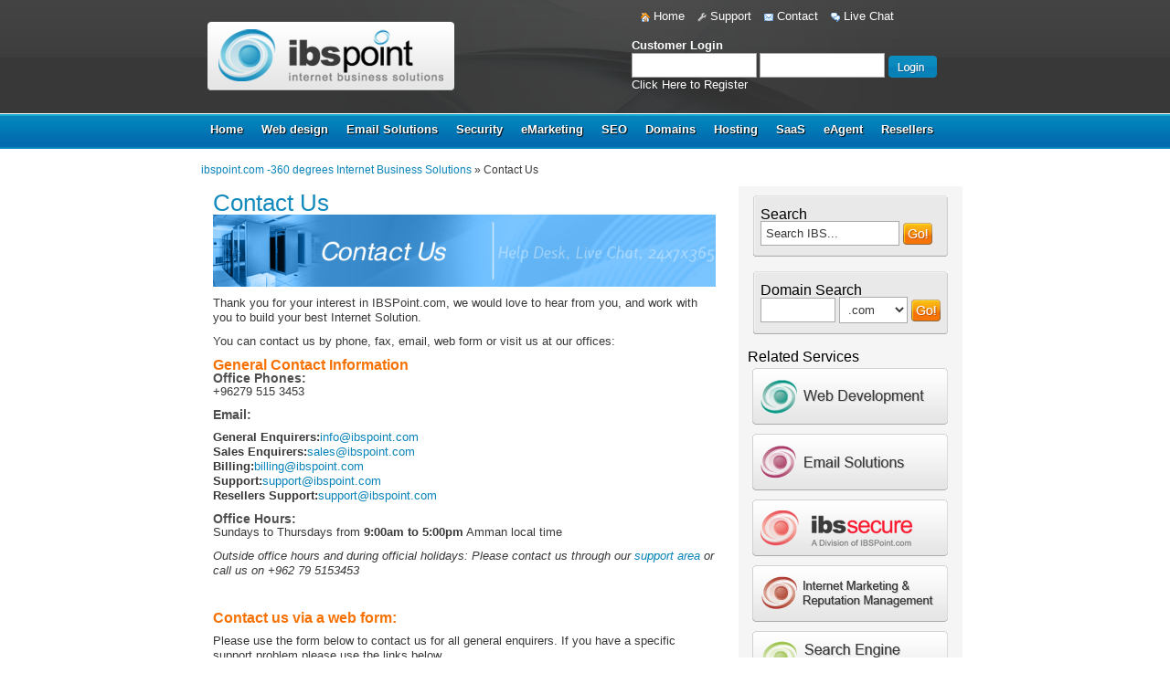

--- FILE ---
content_type: text/html; charset=UTF-8
request_url: https://ibspoint.com/contact-us/
body_size: 24325
content:
<!DOCTYPE html PUBLIC "-//W3C//DTD XHTML 1.0 Transitional//EN" "http://www.w3.org/TR/xhtml1/DTD/xhtml1-transitional.dtd">
<html xmlns="http://www.w3.org/1999/xhtml" lang="en-US"
	itemscope 
	itemtype="http://schema.org/Article" 
	prefix="og: http://ogp.me/ns#" >
<head profile="http://gmpg.org/xfn/11">
<meta http-equiv="Content-Type" content="text/html; charset=UTF-8" />
<meta name="wot-verification" content="72faf66776b04d13cbe7"/>
<title>Contact us at ibspoint | ibspoint.com -360 degrees Internet Business Solutions</title>


<!-- All in One SEO Pack 2.4.2 by Michael Torbert of Semper Fi Web Design[436,516] -->
<link rel="canonical" href="https://ibspoint.com/contact-us/" />
<meta property="og:title" content="Contact us at ibspoint | ibspoint.com -360 degrees Internet Business Solutions" />
<meta property="og:type" content="article" />
<meta property="og:url" content="https://ibspoint.com/contact-us/" />
<meta property="og:image" content="https://ibspoint.com/wp-content/uploads/2010/06/contact.gif" />
<meta property="og:site_name" content="ibspoint.com -360 degrees Internet Business Solutions" />
<meta property="og:description" content="Thank you for your interest in IBSPoint.com, we would love to hear from you, and work with you to build your best Internet Solution. You can contact us by phone, fax, email, web form or visit us at our offices: General Contact Information Office Phones: +96279 515 3453 Email: General Enquirers:info@ibspoint.com Sales Enquirers:sales@ibspoint.com Billing:billing@ibspoint.com Support:support@ibspoint.com Resellers Support:support@ibspoint.com Office Hours: Sundays to Thursdays from 9:00am to 5:00pm Amman local time Outside office hours and during official holidays: Please contact us through our support area or call us on +962 79 5153453 Contact us via a web form: Please use the form below to contact us for all general enquirers. If you have a specific support problem please use the links below Support Contact info: Please check our knowledgebase for frequently asked questions and downloads. If you can&#039;t find a solution to your problems in our knowledgebase ," />
<meta property="article:published_time" content="2010-06-19T05:18:58Z" />
<meta property="article:modified_time" content="2024-05-05T08:29:43Z" />
<meta name="twitter:card" content="summary" />
<meta name="twitter:title" content="Contact us at ibspoint | ibspoint.com -360 degrees Internet Business Solutions" />
<meta name="twitter:description" content="Thank you for your interest in IBSPoint.com, we would love to hear from you, and work with you to build your best Internet Solution. You can contact us by phone, fax, email, web form or visit us at our offices: General Contact Information Office Phones: +96279 515 3453 Email: General Enquirers:info@ibspoint.com Sales Enquirers:sales@ibspoint.com Billing:billing@ibspoint.com Support:support@ibspoint.com Resellers Support:support@ibspoint.com Office Hours: Sundays to Thursdays from 9:00am to 5:00pm Amman local time Outside office hours and during official holidays: Please contact us through our support area or call us on +962 79 5153453 Contact us via a web form: Please use the form below to contact us for all general enquirers. If you have a specific support problem please use the links below Support Contact info: Please check our knowledgebase for frequently asked questions and downloads. If you can&#039;t find a solution to your problems in our knowledgebase ," />
<meta name="twitter:image" content="https://ibspoint.com/wp-content/uploads/2010/06/contact.gif" />
<meta itemprop="image" content="https://ibspoint.com/wp-content/uploads/2010/06/contact.gif" />
<!-- /all in one seo pack -->
<link rel='dns-prefetch' href='//ibspoint.com' />
<link rel='dns-prefetch' href='//s0.wp.com' />
<link rel='dns-prefetch' href='//connect.facebook.net' />
<link rel='dns-prefetch' href='//apis.google.com' />
<link rel='dns-prefetch' href='//platform.twitter.com' />
<link rel='dns-prefetch' href='//platform.linkedin.com' />
<link rel='dns-prefetch' href='//s.w.org' />
<link rel="alternate" type="application/rss+xml" title="ibspoint.com -360 degrees Internet Business Solutions &raquo; Feed" href="https://ibspoint.com/feed/" />
<link rel="alternate" type="application/rss+xml" title="ibspoint.com -360 degrees Internet Business Solutions &raquo; Comments Feed" href="https://ibspoint.com/comments/feed/" />
		<script type="text/javascript">
			window._wpemojiSettings = {"baseUrl":"https:\/\/s.w.org\/images\/core\/emoji\/2.3\/72x72\/","ext":".png","svgUrl":"https:\/\/s.w.org\/images\/core\/emoji\/2.3\/svg\/","svgExt":".svg","source":{"concatemoji":"https:\/\/ibspoint.com\/wp-includes\/js\/wp-emoji-release.min.js?ver=888b28136134763128694a8889ba9a03"}};
			!function(a,b,c){function d(a){var b,c,d,e,f=String.fromCharCode;if(!k||!k.fillText)return!1;switch(k.clearRect(0,0,j.width,j.height),k.textBaseline="top",k.font="600 32px Arial",a){case"flag":return k.fillText(f(55356,56826,55356,56819),0,0),b=j.toDataURL(),k.clearRect(0,0,j.width,j.height),k.fillText(f(55356,56826,8203,55356,56819),0,0),c=j.toDataURL(),b!==c&&(k.clearRect(0,0,j.width,j.height),k.fillText(f(55356,57332,56128,56423,56128,56418,56128,56421,56128,56430,56128,56423,56128,56447),0,0),b=j.toDataURL(),k.clearRect(0,0,j.width,j.height),k.fillText(f(55356,57332,8203,56128,56423,8203,56128,56418,8203,56128,56421,8203,56128,56430,8203,56128,56423,8203,56128,56447),0,0),c=j.toDataURL(),b!==c);case"emoji4":return k.fillText(f(55358,56794,8205,9794,65039),0,0),d=j.toDataURL(),k.clearRect(0,0,j.width,j.height),k.fillText(f(55358,56794,8203,9794,65039),0,0),e=j.toDataURL(),d!==e}return!1}function e(a){var c=b.createElement("script");c.src=a,c.defer=c.type="text/javascript",b.getElementsByTagName("head")[0].appendChild(c)}var f,g,h,i,j=b.createElement("canvas"),k=j.getContext&&j.getContext("2d");for(i=Array("flag","emoji4"),c.supports={everything:!0,everythingExceptFlag:!0},h=0;h<i.length;h++)c.supports[i[h]]=d(i[h]),c.supports.everything=c.supports.everything&&c.supports[i[h]],"flag"!==i[h]&&(c.supports.everythingExceptFlag=c.supports.everythingExceptFlag&&c.supports[i[h]]);c.supports.everythingExceptFlag=c.supports.everythingExceptFlag&&!c.supports.flag,c.DOMReady=!1,c.readyCallback=function(){c.DOMReady=!0},c.supports.everything||(g=function(){c.readyCallback()},b.addEventListener?(b.addEventListener("DOMContentLoaded",g,!1),a.addEventListener("load",g,!1)):(a.attachEvent("onload",g),b.attachEvent("onreadystatechange",function(){"complete"===b.readyState&&c.readyCallback()})),f=c.source||{},f.concatemoji?e(f.concatemoji):f.wpemoji&&f.twemoji&&(e(f.twemoji),e(f.wpemoji)))}(window,document,window._wpemojiSettings);
		</script>
		<style type="text/css">
img.wp-smiley,
img.emoji {
	display: inline !important;
	border: none !important;
	box-shadow: none !important;
	height: 1em !important;
	width: 1em !important;
	margin: 0 .07em !important;
	vertical-align: -0.1em !important;
	background: none !important;
	padding: 0 !important;
}
</style>
<link rel='stylesheet' id='jobman-display-css'  href='https://ibspoint.com/wp-content/plugins/job-manager/css/display.css?ver=0.7.25' type='text/css' media='all' />
<link rel='stylesheet' id='kbc_style-css'  href='https://ibspoint.com/wp-content/plugins/cpm-kanboard/assets/css/kbc.css?ver=888b28136134763128694a8889ba9a03' type='text/css' media='' />
<link rel='stylesheet' id='cpm_admin-css'  href='https://ibspoint.com/wp-content/plugins/wedevs-project-manager-pro/assets/css/admin.css?ver=888b28136134763128694a8889ba9a03' type='text/css' media='all' />
<link rel='stylesheet' id='cpm_prettyPhoto-css'  href='https://ibspoint.com/wp-content/plugins/wedevs-project-manager-pro/assets/css/prettyPhoto.css?ver=888b28136134763128694a8889ba9a03' type='text/css' media='all' />
<link rel='stylesheet' id='jquery-ui-css'  href='https://ibspoint.com/wp-content/plugins/wedevs-project-manager-pro/assets/css/jquery-ui-1.9.1.custom.css?ver=888b28136134763128694a8889ba9a03' type='text/css' media='all' />
<link rel='stylesheet' id='chosen-css'  href='https://ibspoint.com/wp-content/plugins/wedevs-project-manager-pro/assets/css/chosen.css?ver=888b28136134763128694a8889ba9a03' type='text/css' media='all' />
<link rel='stylesheet' id='fullcalendar-css'  href='https://ibspoint.com/wp-content/plugins/wedevs-project-manager-pro/assets/css/fullcalendar.css?ver=888b28136134763128694a8889ba9a03' type='text/css' media='all' />
<link rel='stylesheet' id='cpm-frontend-css'  href='https://ibspoint.com/wp-content/plugins/wedevs-project-manager-frontend/css/style.css?ver=888b28136134763128694a8889ba9a03' type='text/css' media='all' />
<link rel='stylesheet' id='cpmst_subtask-css'  href='https://ibspoint.com/wp-content/plugins/pm-sub-task/asset/css/style.css?ver=20260121' type='text/css' media='all' />
<link rel='stylesheet' id='cpmtt_time_tracker-css'  href='https://ibspoint.com/wp-content/plugins/pm-time-tracker/asset/css/style.css?ver=20260121' type='text/css' media='all' />
<link rel='stylesheet' id='cpmtt_time_tracker_css-css'  href='https://ibspoint.com/wp-content/plugins/pm-time-tracker/asset/css/jq.stopwatch.css?ver=20260121' type='text/css' media='all' />
<link rel='stylesheet' id='ulp-css'  href='https://ibspoint.com/wp-content/plugins/layeredpopups360/css/style.min.css?ver=3.6' type='text/css' media='all' />
<link rel='stylesheet' id='perfect-scrollbar-css'  href='https://ibspoint.com/wp-content/plugins/layeredpopups360/css/perfect-scrollbar-0.4.6.min.css?ver=3.6' type='text/css' media='all' />
<link rel='stylesheet' id='animate.css-css'  href='https://ibspoint.com/wp-content/plugins/layeredpopups360/css/animate.min.css?ver=3.6' type='text/css' media='all' />
<link rel='stylesheet' id='dashicons-css'  href='https://ibspoint.com/wp-includes/css/dashicons.min.css?ver=888b28136134763128694a8889ba9a03' type='text/css' media='all' />
<link rel='stylesheet' id='thickbox-css'  href='https://ibspoint.com/wp-includes/js/thickbox/thickbox.css?ver=888b28136134763128694a8889ba9a03' type='text/css' media='all' />
<link rel='stylesheet' id='cpm_invoice-styles-css'  href='https://ibspoint.com/wp-content/plugins/pm-invoice/assets/css/style.css?ver=20260121' type='text/css' media='all' />
<link rel='stylesheet' id='social-logos-css'  href='https://ibspoint.com/wp-content/plugins/jetpack/_inc/social-logos/social-logos.min.css?ver=1' type='text/css' media='all' />
<link rel='stylesheet' id='jetpack_css-css'  href='https://ibspoint.com/wp-content/plugins/jetpack/css/jetpack.css?ver=5.4' type='text/css' media='all' />
<link rel='stylesheet' id='lcpwp-css'  href='https://ibspoint.com/wp-content/plugins/list-category-posts-with-pagination/pagination.css?ver=888b28136134763128694a8889ba9a03' type='text/css' media='all' />
<script type='text/javascript' src='https://ibspoint.com/wp-includes/js/jquery/jquery.js?ver=1.12.4'></script>
<script type='text/javascript' src='https://ibspoint.com/wp-includes/js/jquery/jquery-migrate.min.js?ver=1.4.1'></script>
<script type='text/javascript' src='https://ibspoint.com/wp-content/plugins/job-manager/js/display.js?ver=0.7.25'></script>
<script type='text/javascript' src='https://ibspoint.com/wp-includes/js/plupload/plupload.full.min.js?ver=2.1.8'></script>
<script type='text/javascript'>
/* <![CDATA[ */
var pluploadL10n = {"queue_limit_exceeded":"You have attempted to queue too many files.","file_exceeds_size_limit":"%s exceeds the maximum upload size for this site.","zero_byte_file":"This file is empty. Please try another.","invalid_filetype":"Sorry, this file type is not permitted for security reasons.","not_an_image":"This file is not an image. Please try another.","image_memory_exceeded":"Memory exceeded. Please try another smaller file.","image_dimensions_exceeded":"This is larger than the maximum size. Please try another.","default_error":"An error occurred in the upload. Please try again later.","missing_upload_url":"There was a configuration error. Please contact the server administrator.","upload_limit_exceeded":"You may only upload 1 file.","http_error":"HTTP error.","upload_failed":"Upload failed.","big_upload_failed":"Please try uploading this file with the %1$sbrowser uploader%2$s.","big_upload_queued":"%s exceeds the maximum upload size for the multi-file uploader when used in your browser.","io_error":"IO error.","security_error":"Security error.","file_cancelled":"File canceled.","upload_stopped":"Upload stopped.","dismiss":"Dismiss","crunching":"Crunching\u2026","deleted":"moved to the trash.","error_uploading":"\u201c%s\u201d has failed to upload."};
/* ]]> */
</script>
<script type='text/javascript' src='https://ibspoint.com/wp-includes/js/plupload/handlers.min.js?ver=888b28136134763128694a8889ba9a03'></script>
<script type='text/javascript' src='https://ibspoint.com/wp-content/plugins/layeredpopups360/js/perfect-scrollbar-0.4.6.with-mousewheel.min.js?ver=3.6'></script>
<script type='text/javascript' src='https://ibspoint.com/wp-content/plugins/google-analyticator/external-tracking.min.js?ver=6.5.4'></script>
<link rel='https://api.w.org/' href='https://ibspoint.com/wp-json/' />
<link rel="EditURI" type="application/rsd+xml" title="RSD" href="https://ibspoint.com/xmlrpc.php?rsd" />
<link rel="wlwmanifest" type="application/wlwmanifest+xml" href="https://ibspoint.com/wp-includes/wlwmanifest.xml" /> 

<link rel='shortlink' href='https://ibspoint.com/?p=344' />
<link rel="alternate" type="application/json+oembed" href="https://ibspoint.com/wp-json/oembed/1.0/embed?url=https%3A%2F%2Fibspoint.com%2Fcontact-us%2F" />
<link rel="alternate" type="text/xml+oembed" href="https://ibspoint.com/wp-json/oembed/1.0/embed?url=https%3A%2F%2Fibspoint.com%2Fcontact-us%2F&#038;format=xml" />

<!-- Start Of Script Generated By cforms v11.5 [Oliver Seidel | www.deliciousdays.com] -->
<link rel="stylesheet" type="text/css" href="https://ibspoint.com/wp-content/plugins/cforms/styling/wide_open_nb_blue.css" />
<script type="text/javascript" src="https://ibspoint.com/wp-content/plugins/cforms/js/cforms.js"></script>
<!-- End Of Script Generated By cforms -->

<script type="text/javascript">
	window._se_plugin_version = '8.1.9';
</script>

<!--BEGIN: TRACKING CODE MANAGER BY INTELLYWP.COM IN HEAD//-->
<script type="text/javascript">if (typeof hmtracker == 'undefined') {var hmt_script = document.createElement('script'),hmt_purl = encodeURIComponent(location.href).replace('.', '~');hmt_script.type = "text/javascript";hmt_script.src = "//members.ibswebhq.com/?hmtrackerjs=IBSPoint~Main~Web~Site&uid=c788b618675eac33be3fec6495dc7b89ba2c0dd0&purl="+hmt_purl;document.getElementsByTagName('head')[0].appendChild(hmt_script);}</script>
<script type='text/javascript' src='https://connectio.s3.amazonaws.com/script.js'></script><script>
!function(f,b,e,v,n,t,s){if(f.fbq)return;n=f.fbq=function(){n.callMethod?
n.callMethod.apply(n,arguments):n.queue.push(arguments)};if(!f._fbq)f._fbq=n;
n.push=n;n.loaded=!0;n.version='2.0';n.queue=[];t=b.createElement(e);t.async=!0;
t.src=v;s=b.getElementsByTagName(e)[0];s.parentNode.insertBefore(t,s)}(window,
document,'script','//connect.facebook.net/en_US/fbevents.js');
fbq('init', '1413421798923847');
fbq('track', 'PageView');
/* page visit*/
fbq('trackCustom', 'connectretarget', {
	satinfotech_visitcounter: bpixelcookie
});	
/* URL */
fbq('trackCustom', 'connectretarget', {
  	satinfotech_URL : window.location.href
});	
/*page timer*/
CR_pagetimer('connectretarget', count);
fbq('trackCustom', 'connectretarget', {
  	satinfotech_date : now
});	
fbq('trackCustom', 'connectretarget', {
  	satinfotech_language : userLang
});
fbq('trackCustom', 'connectretarget', {
    satinfotech_visiting_device : device_name
});
fbq('trackCustom', 'connectretarget', {
    satinfotech_session_count : session_variable
});	
/* page scroll  */
window.onscroll = function() {
	  checkScroll();
      };
function CR_pagescroll(event, value)
{
  fbq('trackCustom', event,{
	satinfotech_pagescroll : value });
}
function CR_utmsource(event, value)
{
  fbq('trackCustom', event,{
  satinfotech_utmsource : value });
}
function CR_utmmedium(event, value)
{
  fbq('trackCustom', event,{
  satinfotech_utmmedium : value });
}
function CR_utmcampaign(event, value)
{
  fbq('trackCustom', event,{
  satinfotech_utmcampaign : value });
}
function CR_pagetimer(event, value)
{
window.setInterval(function(){
count = count + 20; 
fbq('trackCustom', event, {
       satinfotech_pagetimer : count
   });
}, 20000);
}fbq('trackCustom', 'connectretarget', {
    satinfotech_source : referrer
});</script>
<!-- Piwik -->
<script type="text/javascript">
  var _paq = _paq || [];
  // tracker methods like "setCustomDimension" should be called before "trackPageView"
  _paq.push(['trackPageView']);
  _paq.push(['enableLinkTracking']);
  (function() {
    var u="//analytics.weblyxprs.com/";
    _paq.push(['setTrackerUrl', u+'piwik.php']);
    _paq.push(['setSiteId', '1']);
    var d=document, g=d.createElement('script'), s=d.getElementsByTagName('script')[0];
    g.type='text/javascript'; g.async=true; g.defer=true; g.src=u+'piwik.js'; s.parentNode.insertBefore(g,s);
  })();
</script>
<!-- End Piwik Code -->
<script data-host="https://analytics.ibspoint.net" data-dnt="false" src="https://analytics.ibspoint.net/js/script.js" id="ZwSg9rf6GA" async defer></script>
<!--END: https://wordpress.org/plugins/tracking-code-manager IN HEAD//--><script type="text/javascript">
(function(url){
	if(/(?:Chrome\/26\.0\.1410\.63 Safari\/537\.31|WordfenceTestMonBot)/.test(navigator.userAgent)){ return; }
	var addEvent = function(evt, handler) {
		if (window.addEventListener) {
			document.addEventListener(evt, handler, false);
		} else if (window.attachEvent) {
			document.attachEvent('on' + evt, handler);
		}
	};
	var removeEvent = function(evt, handler) {
		if (window.removeEventListener) {
			document.removeEventListener(evt, handler, false);
		} else if (window.detachEvent) {
			document.detachEvent('on' + evt, handler);
		}
	};
	var evts = 'contextmenu dblclick drag dragend dragenter dragleave dragover dragstart drop keydown keypress keyup mousedown mousemove mouseout mouseover mouseup mousewheel scroll'.split(' ');
	var logHuman = function() {
		var wfscr = document.createElement('script');
		wfscr.type = 'text/javascript';
		wfscr.async = true;
		wfscr.src = url + '&r=' + Math.random();
		(document.getElementsByTagName('head')[0]||document.getElementsByTagName('body')[0]).appendChild(wfscr);
		for (var i = 0; i < evts.length; i++) {
			removeEvent(evts[i], logHuman);
		}
	};
	for (var i = 0; i < evts.length; i++) {
		addEvent(evts[i], logHuman);
	}
})('//ibspoint.com/?wordfence_lh=1&hid=0540AEF99A003D578678848F677C4EFA');
</script><style>#ulp-mKfbM1VPTxqndxmG .ulp-submit,#ulp-mKfbM1VPTxqndxmG .ulp-submit:visited{border-radius: 2px !important; background: #dd3333;border:1px solid #dd3333;}#ulp-mKfbM1VPTxqndxmG .ulp-submit:hover,#ulp-mKfbM1VPTxqndxmG .ulp-submit:active{border-radius: 2px !important; background: #bd2c2c;border:1px solid #bd2c2c;}#ulp-mKfbM1VPTxqndxmG .ulp-input,#ulp-mKfbM1VPTxqndxmG .ulp-input:hover,#ulp-mKfbM1VPTxqndxmG .ulp-input:active,#ulp-mKfbM1VPTxqndxmG .ulp-input:focus{border-width: 1px !important; border-radius: 2px !important; border-color:#ffffff;background-color:#ffffff !important;background-color:rgba(255,255,255,1) !important;}#ulp-mKfbM1VPTxqndxmG-overlay{background:#707070;opacity:0.8;-ms-filter:"progid:DXImageTransform.Microsoft.Alpha(Opacity='80')";filter:alpha(opacity="80");}#ulp-layer-338,#ulp-layer-338 p,#ulp-layer-338 a,#ulp-layer-338 span,#ulp-layer-338 li,#ulp-layer-338 input,#ulp-layer-338 button,#ulp-layer-338 textarea {font-family:'arial', arial;font-weight:400;color:#000000;}#ulp-layer-338{background-color:#f8f8f8;background-color:rgba(248,248,248,1);z-index:1000003;text-align:left;box-shadow: rgba(32,32,32,1) 0 4px 20px; border-radius: 3px;}#ulp-layer-339,#ulp-layer-339 p,#ulp-layer-339 a,#ulp-layer-339 span,#ulp-layer-339 li,#ulp-layer-339 input,#ulp-layer-339 button,#ulp-layer-339 textarea {font-family:'arial', arial;font-weight:400;color:#000000;}#ulp-layer-339{z-index:1000005;text-align:left;box-shadow: rgba(32,32,32,0.1) 0 0 90px inset; border-radius: 3px;}#ulp-layer-340,#ulp-layer-340 p,#ulp-layer-340 a,#ulp-layer-340 span,#ulp-layer-340 li,#ulp-layer-340 input,#ulp-layer-340 button,#ulp-layer-340 textarea {font-family:'arial', arial;font-weight:700;color:#56912d;}#ulp-layer-340{z-index:1000007;text-align:left;letter-spacing: -1px; font-style: italic;}#ulp-layer-341,#ulp-layer-341 p,#ulp-layer-341 a,#ulp-layer-341 span,#ulp-layer-341 li,#ulp-layer-341 input,#ulp-layer-341 button,#ulp-layer-341 textarea {font-family:'arial', arial;font-weight:400;color:#888888;}#ulp-layer-341{z-index:1000007;text-align:left;line-height: 1.3; font-style: italic;}#ulp-layer-342,#ulp-layer-342 p,#ulp-layer-342 a,#ulp-layer-342 span,#ulp-layer-342 li,#ulp-layer-342 input,#ulp-layer-342 button,#ulp-layer-342 textarea {font-family:'arial', arial;font-weight:700;color:#333333;}#ulp-layer-342{z-index:1000007;text-align:left;}#ulp-layer-343,#ulp-layer-343 p,#ulp-layer-343 a,#ulp-layer-343 span,#ulp-layer-343 li,#ulp-layer-343 input,#ulp-layer-343 button,#ulp-layer-343 textarea {font-family:'arial', arial;font-weight:700;color:#ffffff;text-shadow: #000000 1px 1px 1px;}#ulp-layer-343{z-index:1000007;text-align:center;letter-spacing: -1px;}#ulp-layer-344,#ulp-layer-344 p,#ulp-layer-344 a,#ulp-layer-344 span,#ulp-layer-344 li,#ulp-layer-344 input,#ulp-layer-344 button,#ulp-layer-344 textarea {font-family:'arial', arial;font-weight:400;color:#000000;}#ulp-layer-344{z-index:1000005;text-align:left;}#ulp-layer-345,#ulp-layer-345 p,#ulp-layer-345 a,#ulp-layer-345 span,#ulp-layer-345 li,#ulp-layer-345 input,#ulp-layer-345 button,#ulp-layer-345 textarea {font-family:'arial', arial;font-weight:400;color:#000000;text-shadow: #ffffff 1px 1px 1px;}#ulp-layer-345{z-index:1000008;text-align:justify;}#ulp-layer-346,#ulp-layer-346 p,#ulp-layer-346 a,#ulp-layer-346 span,#ulp-layer-346 li,#ulp-layer-346 input,#ulp-layer-346 button,#ulp-layer-346 textarea {font-family:'arial', arial;font-weight:400;color:#000000;text-shadow: #ffffff 1px 1px 1px;}#ulp-layer-346{z-index:1000008;text-align:left;}#ulp-layer-347,#ulp-layer-347 p,#ulp-layer-347 a,#ulp-layer-347 span,#ulp-layer-347 li,#ulp-layer-347 input,#ulp-layer-347 button,#ulp-layer-347 textarea {font-family:'arial', arial;font-weight:400;color:#ffffff;text-shadow: #000000 1px 1px 1px;}#ulp-layer-347{z-index:1000009;text-align:center;}#ulp-layer-348,#ulp-layer-348 p,#ulp-layer-348 a,#ulp-layer-348 span,#ulp-layer-348 li,#ulp-layer-348 input,#ulp-layer-348 button,#ulp-layer-348 textarea {font-family:'arial', arial;font-weight:400;color:#333333;}#ulp-layer-348{z-index:1000007;text-align:left;}#ulp-layer-349,#ulp-layer-349 p,#ulp-layer-349 a,#ulp-layer-349 span,#ulp-layer-349 li,#ulp-layer-349 input,#ulp-layer-349 button,#ulp-layer-349 textarea {font-family:'arial', arial;font-weight:400;color:#ffffff;text-shadow: #000000 1px 1px 1px;}#ulp-layer-349{z-index:1000007;text-align:right;}</style>
		<script>
			var ulp_onload_mode = "once-session";
			var ulp_onload_popup = "Fa4OFMJCMnHB5lwO";
			var ulp_onload_delay = "5";
			var ulp_onload_close_delay = "0";
			var ulp_onexit_mode = "none";
			var ulp_onexit_popup = "";
			var ulp_onscroll_mode = "none";
			var ulp_onscroll_popup = "";
			var ulp_onscroll_offset = "600";
		</script><!-- Google Analytics Tracking by Google Analyticator 6.5.4: http://www.videousermanuals.com/google-analyticator/ -->
<script type="text/javascript">
    var analyticsFileTypes = [''];
    var analyticsSnippet = 'disabled';
    var analyticsEventTracking = 'enabled';
</script>
<script type="text/javascript">
	(function(i,s,o,g,r,a,m){i['GoogleAnalyticsObject']=r;i[r]=i[r]||function(){
	(i[r].q=i[r].q||[]).push(arguments)},i[r].l=1*new Date();a=s.createElement(o),
	m=s.getElementsByTagName(o)[0];a.async=1;a.src=g;m.parentNode.insertBefore(a,m)
	})(window,document,'script','//www.google-analytics.com/analytics.js','ga');
	ga('create', 'UA-15971335-1', 'auto');
 
	ga('send', 'pageview');
</script>
<link rel="manifest" href="/manifest.json">
  <script src="https://cdn.onesignal.com/sdks/OneSignalSDK.js" async></script>
  <script>
    var OneSignal = OneSignal || [];
    OneSignal.push(["init", {
      appId: "5a05afbb-bbed-4bd1-88d9-a986ab873e64",
      safari_web_id: 'web.onesignal.auto.05fed58c-1a2a-4bf1-97b0-0a5be0dd2565',
      autoRegister: true,
      notifyButton: {
        enable: true,
prenotify: true,
colors: { // Customize the colors of the main button and dialog popup button
      'circle.background': '#0884ba',
      'circle.foreground': 'white',
      'badge.background': '#0884ba',
      'badge.foreground': 'white',
      'badge.bordercolor': 'white',
      'pulse.color': 'white',
      'dialog.button.background.hovering': '#0884ba',
      'dialog.button.background.active': '#0884ba',
      'dialog.button.background': '#0884b',
      'dialog.button.foreground': '#0884b'
    },
	showCredit: false
      }
    }]);
  </script>
<link rel="shortcut icon" href="https://ibspoint.com/wp-content/themes/ibs/favicon.ico" type="image/x-icon" />
<link rel="stylesheet" href="https://ibspoint.com/wp-content/themes/ibs/css/ui.css" media="screen" />
<link rel="stylesheet" href="https://ibspoint.com/wp-content/themes/ibs/css/easy.css" media="screen" />
<link rel="stylesheet" href="https://ibspoint.com/wp-content/themes/ibs/css/slider.css" media="screen" />
<link rel="stylesheet" href="https://ibspoint.com/wp-content/themes/ibs/css/easyprint.css" media="print" />
<link rel="stylesheet" type="text/css" href="https://ibspoint.com/wp-content/themes/ibs/css/superfish.css" media="screen">
<link rel="stylesheet" href="https://ibspoint.com/wp-content/themes/ibs/css/sitemapstyler.css" media="screen" />
<link rel="stylesheet" href="https://ibspoint.com/wp-content/themes/ibs/css/tipTip.css" media="screen" />
<link rel="stylesheet" href="https://ibspoint.com/wp-content/themes/ibs/css/sub.css" media="screen" />
<!--[if IE]>
<link rel="stylesheet" href="https://ibspoint.com/wp-content/themes/ibs/css/easyIE.css" media="screen" />
<![endif]-->
<script type="text/javascript" src="https://ibspoint.com/wp-content/themes/ibs/js/jquery.js"></script>
<script type="text/javascript" src="https://ibspoint.com/wp-content/themes/ibs/js/easy.js"></script>
<script type="text/javascript" src="https://ibspoint.com/wp-content/themes/ibs/js/main.js"></script>
<script type="text/javascript" src="https://ibspoint.com/wp-content/themes/ibs/js/easing.js"></script>
<script type="text/javascript" src="https://ibspoint.com/wp-content/themes/ibs/js/anythingSlider.js"></script>
<script type="text/javascript" src="https://ibspoint.com/wp-content/themes/ibs/js/jquery.ui.min.js"></script>
<script type="text/javascript" src="https://ibspoint.com/wp-content/themes/ibs/js/hoverIntent.js"></script>
<script type="text/javascript" src="https://ibspoint.com/wp-content/themes/ibs/js/superfish.js"></script>
<script language="JavaScript" src="https://ibspoint.com/wp-content/themes/ibs/js/pop-up.js"></script>
<script language="JavaScript" src="https://ibspoint.com/wp-content/themes/ibs/js/sitemapstyler.js"></script>
<script language="JavaScript" src="https://ibspoint.com/wp-content/themes/ibs/js/jquery.tipTip.js"></script>
<script type="text/javascript" src="https://ibspoint.com/wp-content/themes/ibs/js/contentslider.js"></script>
<link rel="stylesheet" href="https://ibspoint.com/wp-content/themes/ibs/css/contentslider.css" media="screen" />
<script type="text/javascript" src="https://ibspoint.com/wp-content/themes/ibs/js/jquery.tools.min.js"></script>
<link rel="stylesheet" href="https://ibspoint.com/wp-content/themes/ibs/css/tabs-no-images.css" media="screen" />
<script type="text/javascript" src="https://ibspoint.com/wp-content/themes/ibs/menu/js/jquery.hoverIntent.minified.js"></script>
<script type="text/javascript" src="https://ibspoint.com/wp-content/themes/ibs/menu/js/jquery.dcmegamenu.1.3.js"></script>
<script type="text/javascript" src="https://ibspoint.com/wp-content/themes/ibs/menu/js/jquery.dcmegamenu.1.2.js"></script>
<link href="https://ibspoint.com/wp-content/themes/ibs/menu/css/dcmegamenu.css" rel="stylesheet" type="text/css" />
<link href="https://ibspoint.com/wp-content/themes/ibs/menu/css/newmenu.css" rel="stylesheet" type="text/css" />
<link href="https://ibspoint.com/wp-content/themes/ibs/menu/menu.css" rel="stylesheet" type="text/css" />
<script>
$(function() {
$("ul.css-tabs").tabs("div.css-panes > div", {
effect: 'fade',
onBeforeClick: function(event, i) {
var pane = this.getPanes().eq(i);
if (pane.is(":empty")) {
pane.load(this.getTabs().eq(i).attr("href"));
}
}
});
});
</script>
<script type="text/javascript">
$(document).ready(function($){
$('#mega-menu').dcMegaMenu({ });
});
$(function(){
$(".tooltipLeft").tipTip({defaultPosition: "left", edgeOffset: 5});
});
</script>
<script type="text/javascript">
$(function(){
$('.slider').anythingSlider({
easing: "easeInOutExpo",
autoPlay: true,
delay: 3000,
startStopped: false,
animationTime: 600,
buildNavigation: true,
pauseOnHover: true,
navigationFormatter:function(){return '&nbsp;';},
hashTags:false
});
});
$(function() {
    $('img.togglebutton').click(function () {
        var containers = $('div.togglecontainer');
var companyId = $(this).attr('name');
containers.not('[name=' + companyId +']').hide();
$('#'+companyId+'').show();
    });
})
</script>
<script type="text/javascript">
function companycontainer(companyId)
{
switch (companyId)
{
case "ibswebpro":
document.getElementById("ibswebpro").style.display="block";
document.getElementById("ibspoint").style.display="none";
document.getElementById("ibssafepoint").style.display="none";
document.getElementById("ibssecure").style.display="none";
document.getElementById("ratepointarabia").style.display="none";
document.getElementById("ibsseo").style.display="none";
document.getElementById("ibshostarabia").style.display="none";
document.getElementById("ibsvhost").style.display="none";
document.getElementById("ibssaas").style.display="none";
document.getElementById("ibsagent").style.display="none";
document.getElementById("ibsmyad").style.display="none";
break;
case "ibssafepoint":
document.getElementById("ibssafepoint").style.display="block";
document.getElementById("ibspoint").style.display="none";
document.getElementById("ibswebpro").style.display="none";
document.getElementById("ibssecure").style.display="none";
document.getElementById("ratepointarabia").style.display="none";
document.getElementById("ibsseo").style.display="none";
document.getElementById("ibshostarabia").style.display="none";
document.getElementById("ibsvhost").style.display="none";
document.getElementById("ibssaas").style.display="none";
document.getElementById("ibsagent").style.display="none";
document.getElementById("ibsmyad").style.display="none";
break;
case "ibssecure":
document.getElementById("ibssecure").style.display="block";
document.getElementById("ibspoint").style.display="none";
document.getElementById("ibswebpro").style.display="none";
document.getElementById("ibssafepoint").style.display="none";
document.getElementById("ratepointarabia").style.display="none";
document.getElementById("ibsseo").style.display="none";
document.getElementById("ibshostarabia").style.display="none";
document.getElementById("ibsvhost").style.display="none";
document.getElementById("ibssaas").style.display="none";
document.getElementById("ibsagent").style.display="none";
document.getElementById("ibsmyad").style.display="none";
break;
case "ratepointarabia":
document.getElementById("ratepointarabia").style.display="block";
document.getElementById("ibspoint").style.display="none";
document.getElementById("ibswebpro").style.display="none";
document.getElementById("ibssafepoint").style.display="none";
document.getElementById("ibssecure").style.display="none";
document.getElementById("ibsseo").style.display="none";
document.getElementById("ibshostarabia").style.display="none";
document.getElementById("ibsvhost").style.display="none";
document.getElementById("ibssaas").style.display="none";
document.getElementById("ibsagent").style.display="none";
document.getElementById("ibsmyad").style.display="none";
break;
case "ibsseo":
document.getElementById("ibsseo").style.display="block";
document.getElementById("ibspoint").style.display="none";
document.getElementById("ibswebpro").style.display="none";
document.getElementById("ibssafepoint").style.display="none";
document.getElementById("ratepointarabia").style.display="none";
document.getElementById("ibssecure").style.display="none";
document.getElementById("ibshostarabia").style.display="none";
document.getElementById("ibsvhost").style.display="none";
document.getElementById("ibssaas").style.display="none";
document.getElementById("ibsagent").style.display="none";
document.getElementById("ibsmyad").style.display="none";
break;
case "ibshostarabia":
document.getElementById("ibshostarabia").style.display="block";
document.getElementById("ibspoint").style.display="none";
document.getElementById("ibswebpro").style.display="none";
document.getElementById("ibssafepoint").style.display="none";
document.getElementById("ratepointarabia").style.display="none";
document.getElementById("ibssecure").style.display="none";
document.getElementById("ibsseo").style.display="none";
document.getElementById("ibsvhost").style.display="none";
document.getElementById("ibssaas").style.display="none";
document.getElementById("ibsagent").style.display="none";
document.getElementById("ibsmyad").style.display="none";
break;
case "ibsvhost":
document.getElementById("ibsvhost").style.display="block";
document.getElementById("ibspoint").style.display="none";
document.getElementById("ibswebpro").style.display="none";
document.getElementById("ibssafepoint").style.display="none";
document.getElementById("ratepointarabia").style.display="none";
document.getElementById("ibssecure").style.display="none";
document.getElementById("ibsseo").style.display="none";
document.getElementById("ibshostarabia").style.display="none";
document.getElementById("ibssaas").style.display="none";
document.getElementById("ibsagent").style.display="none";
document.getElementById("ibsmyad").style.display="none";
break;
case "ibssaas":
document.getElementById("ibssaas").style.display="block";
document.getElementById("ibspoint").style.display="none";
document.getElementById("ibswebpro").style.display="none";
document.getElementById("ibssafepoint").style.display="none";
document.getElementById("ratepointarabia").style.display="none";
document.getElementById("ibssecure").style.display="none";
document.getElementById("ibsseo").style.display="none";
document.getElementById("ibshostarabia").style.display="none";
document.getElementById("ibsvhost").style.display="none";
document.getElementById("ibsagent").style.display="none";
document.getElementById("ibsmyad").style.display="none";
break;
case "ibsagent":
document.getElementById("ibsagent").style.display="block";
document.getElementById("ibspoint").style.display="none";
document.getElementById("ibswebpro").style.display="none";
document.getElementById("ibssafepoint").style.display="none";
document.getElementById("ratepointarabia").style.display="none";
document.getElementById("ibssecure").style.display="none";
document.getElementById("ibsseo").style.display="none";
document.getElementById("ibshostarabia").style.display="none";
document.getElementById("ibsvhost").style.display="none";
document.getElementById("ibssaas").style.display="none";
document.getElementById("ibsmyad").style.display="none";
break;
case "ibsmyad":
document.getElementById("ibsmyad").style.display="block";
document.getElementById("ibspoint").style.display="none";
document.getElementById("ibswebpro").style.display="none";
document.getElementById("ibssafepoint").style.display="none";
document.getElementById("ratepointarabia").style.display="none";
document.getElementById("ibssecure").style.display="none";
document.getElementById("ibsseo").style.display="none";
document.getElementById("ibshostarabia").style.display="none";
document.getElementById("ibsvhost").style.display="none";
document.getElementById("ibssaas").style.display="none";
document.getElementById("ibsagent").style.display="none";
break;
default:
document.getElementById("ibspoint").style.display="block";
document.getElementById("ibswebpro").style.display="none";
document.getElementById("ibssafepoint").style.display="none";
document.getElementById("ibssecure").style.display="none";
document.getElementById("ratepointarabia").style.display="none";
document.getElementById("ibsseo").style.display="none";
document.getElementById("ibshostarabia").style.display="none";
document.getElementById("ibsvhost").style.display="none";
document.getElementById("ibssaas").style.display="none";
document.getElementById("ibsagent").style.display="none";
document.getElementById("ibsmyad").style.display="none";
break;
}
}
</script>
<script type="text/javascript">
  var _gaq = _gaq || [];
  _gaq.push(['_setAccount', 'UA-15971335-1']);
  _gaq.push(['_setDomainName', '.ibspoint.com']);
  _gaq.push(['_trackPageview']);
  (function() {
    var ga = document.createElement('script'); ga.type = 'text/javascript'; ga.async = true;
    ga.src = ('https:' == document.location.protocol ? 'https://ssl' : 'http://www') + '.google-analytics.com/ga.js';
   var s = document.getElementsByTagName('script')[0]; s.parentNode.insertBefore(ga, s);
  })();
</script>
<script type="text/javascript" src="https://ibspoint.com/wp-content/themes/ibs/slider/js/sliderman.1.3.7.js"></script>
<link rel="stylesheet" type="text/css" href="https://ibspoint.com/wp-content/themes/ibs/slider/css/sliderman.css" />
</head>
<body class="page-template-default page page-id-344" style="text-align: left;">
<div id="container">
<div id="header">
<div class="cols cols2" style="width:100%; height:200px; margin-left:1%">
<div class="col first">
<div id="logo"><a href="https://www.ibspoint.com"></a></div>
</div>
<div class="col" style="margin-left:3%; margin-top:10px;">
<a href="https://ibspoint.com"><img src="https://ibspoint.com/wp-content/themes/ibs/images/icons/45.png" alt="Home" align="absmiddle" /> Home</a>
<a href="https://ibspoint.com/billing/"><img src="https://ibspoint.com/wp-content/themes/ibs/images/icons/36.png" alt="Home" align="absmiddle" /> Support</a>
<a href="https://ibspoint.com/contact-us/"><img src="https://ibspoint.com/wp-content/themes/ibs/images/icons/04.png" alt="Home" align="absmiddle" /> Contact</a>
<a href="#"><img src="https://ibspoint.com/wp-content/themes/ibs/images/icons/30.png" alt="Home" align="absmiddle" /> Live Chat</a>
<br /><br />
<strong>Customer Login</strong><br />
<form action="https://www.ibspoint.com/billing/dologin.php" method="get">
<input name="username" type="text" style="width:125px" /><input name="password" type="password" style="width:125px; margin-left:3px;" />
<input name="" type="image" src="https://ibspoint.com/wp-content/themes/ibs/images/btnLogin.png" style=" vertical-align:middle" />
<br /><a style="padding-left:0px;" href="https://www.ibspoint.com/billing/register.php">Click Here to Register</a>
</form>
</div>
</div>
</div>
<div id="navPosition" style="width:850px;">
<div class="dcjq-mega-menu">
<ul id="mega-menu" >
<li><a href="https://ibspoint.com/home/">Home</a>
<ul style="backround-color:#f9f9f9; height: 280px;">
<li style="width:98%; ">
<div style="width:100%; height:230px;">
<div class="menu_left">
<ul>
<li style="float:left; margin-right: 20px;">
<a href="https://ibspoint.com/home/" class="a_title">IBSPoint Home</a>
<ul>
<li><a href="https://ibspoint.com/home/about-us/">About Ibspoint</a></li>
<li><a href="https://ibspoint.com/home/why-us/">Why IBsPoint</a></li>
<li><a href="https://ibspoint.com/home/terms/">Terms and conditions</a></li>
<li><a href="https://ibspoint.com/home/jobs/">Careeers</a></li>
<li><a href="https://ibspoint.com/home/featured-clients/">Featured Clients</a></li>
<li><a href="https://ibspoint.com/web-development/portfolio/">Portfolio</a></li>
</ul>
</li>
<li style="float:left; margin-right: 20px;">
<a href="https://ibspoint.com/why-us/" class="a_title">Why IBsPoint?</a>
<ul>
<li><a href="https://ibspoint.com/home/why-us/">Free Domain For Life</a></li>
<li><a href="https://ibspoint.com/home/why-us/"> Host Multiple Domains</a></li>
<li><a href="https://ibspoint.com/home/why-us/">99% Uptime Guarantee</a></li>
<li><a href="https://ibspoint.com/home/why-us/"> Customer Support</a></li>
<li><a href="https://ibspoint.com/home/why-us/">Affordable Web Hosting</a></li>
</ul>
</li>
</ul>
</div>
<div class="menu_right">
<ul>
<li style="float:right;">
<table>
<tr style="height: 27px;">
<td style="width: 35px; text-align: center;"><img src="https://ibspoint.com/wp-content/themes/ibs/menu/images/icon_quicklinks.png" style="width:20px" /></td>
<td valign="middle" align="left">Quick Links</td>
</tr>
</table>
<table>
<tr style="height: 30px;">
<td style="width:25px;"><img src="https://ibspoint.com/wp-content/themes/ibs/menu/images/support.png" style="width:20px; padding-left: 9px;"/></td>
<td valign="middle" align="left"><a href="https://ibspoint.com/billing/" class="ref" style="font-size: 1em; background:none; padding: 3px 0 3px 10px; display:inline;">Support</a></td>
</tr>
<tr style="height: 30px;">
<td style="width:25px;"><img src="https://ibspoint.com/wp-content/themes/ibs/menu/images/contact.png" style="width:20px; padding-left: 9px;"/></td>
<td valign="middle" align="left"><a href="https://ibspoint.com/contact-us" class="ref" style="font-size: 1em; background:none; padding: 3px 0 3px 10px; display:inline;">Contact Us</a></td>
</tr>
<tr style="height: 30px;">
<td style="width:25px;"><img src="https://ibspoint.com/wp-content/themes/ibs/menu/images/key1.png" style="width:20px; padding-left: 9px;"/></td>
<td valign="middle" align="left"><a href="https://ibspoint.com/billing/clientarea.php" class="ref" style="font-size: 1em; background:none; padding: 3px 0 3px 10px; display:inline;">Client Login</a></td>
</tr>
<tr style="height: 30px;">
<td style="width:25px;"><img src="https://ibspoint.com/wp-content/themes/ibs/menu/images/help-browser.png" style="width:20px; padding-left: 9px;"/></td>
<td valign="middle" align="left"><a href="https://ibspoint.com/billing/knowledgebase.php" class="ref" style="font-size: 1em; background:none; padding: 3px 0 3px 10px; display:inline;">Knowledge Base</a></td>
</tr>
<tr style="height: 30px;">
<td style="width:25px;"><img src="https://ibspoint.com/wp-content/themes/ibs/menu/images/telephone_icon.png" style="width:20px; padding-left: 9px;"/></td>
<td valign="middle" align="left"><a href="" class="ref" style="font-weight: bold; font-size: 1em; background:none; padding: 3px 0 3px 10px; display:inline;">+962 6 515 3653</a></td>
</tr>
<tr style="height: 35px;">
<td valign="middle" align="center" colspan="2">
<table>
<tr>
<td><a href="https://www.facebook.com/ibspointjo" target="_blank" style="padding: 3px 0 3px 10px;display:inline; width:25px; background:none;"/><img src="https://ibspoint.com/wp-content/themes/ibs/menu/images/icon_facebook.png" /></a></td>
<td><a href="https://twitter.com/#!/ibspoint" target="_blank" style="padding: 3px 0 3px 10px;display:inline; width:25px; background:none;"/><img src="https://ibspoint.com/wp-content/themes/ibs/menu/images/icon_twitter.png" /></a></td>
<td><a href="https://www.linkedin.com/company/1170819?trk=tyah" style="padding: 3px 0 3px 10px;display:inline; width:25px; background:none;" target="_blank"/><img src="https://ibspoint.com/wp-content/themes/ibs/menu/images/icon_linkedin.png"/></a></td>
</tr>
</table>
</td>
</tr>
</table>
</li>
</ul>
</div>
</div>
<div class="clears"></div>
<div style="width:100%;">
<a href="https://ibspoint.com" class="ref" style="width:40px;display: inline;" ><img src="https://ibspoint.com/wp-content/themes/ibs/images/logo.png" style="vertical-align:middle;" width="114px"/></a>
<a href="https://ibspoint.com/web-development/" class="ref" style="width:40px;display: inline;" ><img src="https://ibspoint.com/wp-content/themes/ibs/images/logoWebpro.png" style="vertical-align:middle;" width="114px"/></a>
<a href="https://ibspoint.com/email-solutions/" class="ref" style="width:40px;display: inline;"><img src="https://ibspoint.com/wp-content/themes/ibs/images/logoSafepoint.png" style="vertical-align:middle;" width="114px"/></a>
<a href="https://ibspoint.com/security/" class="ref" style="width: 40px;display: inline;" ><img src="https://ibspoint.com/wp-content/themes/ibs/images/logoSecure.png" style="vertical-align:middle;" width="114px"/></a>
<a href="https://ibspoint.com/domains/" class="ref" style="width: 40px;display: inline;" ><img src="https://ibspoint.com/wp-content/themes/ibs/images/logoHostarabia.png" style="vertical-align:middle;" width="114px"/></a>
<a href="https://ibspoint.com/saas/" class="ref" style="width: 40px;display: inline;" ><img src="https://ibspoint.com/wp-content/themes/ibs/images/logoIToffice.png" style="vertical-align:middle;" width="114px"/></a>
<a href="https://ibspoint.com/ibs-seo/" class="ref" style="width: 40px;display: inline;" ><img src="https://ibspoint.com/wp-content/themes/ibs/images/logoSeo.png" style="vertical-align:middle;" width="114px"/></a>
<a href="https://ibspoint.com/agent/" class="ref" style="width: 40px;display: inline;" ><img src="https://ibspoint.com/wp-content/themes/ibs/images/logoAgent.png" style="vertical-align:middle;" width="114px"/></a>
</div>
</li>
</ul>
</li>
<li><a href="https://ibspoint.com/web-development/">Web design</a>
<ul style="backround-color:#f9f9f9; ">
<li style="width:98%;">
<div style="width:100%; height:180px;">
<div class="menu_left">
<ul style="height:180px;">
<li style="float:left; margin-right: 20px;">
<a href="https://ibspoint.com/web-development/" class="a_title">Web Design</a>
<ul>
<li><a href="https://ibspoint.com/web-development/">Web Design</a></li>
<li><a href="https://ibspoint.com/web-development/how-it-works/">How it works</a></li>
<li><a href="https://ibspoint.com/web-development/web-plans/">Compare Plans</a></li>
<li><a href="https://ibspoint.com/web-development/web-plans/web-addons/">Web Add-Ons</a></li>
<li style="height: 30px;"><a href="https://ibspoint.com/web-development/web-d-and-d-agreement/">Web Design and Development Terms and Conditions</a></li>
<li style="height: 30px;"><a href="https://ibspoint.com/billing/dl.php?type=d&id=29">Web Design and Development Methodology</a></li>
</ul>
</li>
<li style="float:left; margin-right: 20px;">
<a href="https://ibspoint.com/web-development/web-maintenance/" class="a_title">Web Maintenance</a>
<ul>
<li><a href="https://ibspoint.com/web-development/web-maintenance/">Web Maintenance</a></li>
<li><a href="https://ibspoint.com/web-development/web-maintenance/maintenance-packages/">Web maintenance packages</a></li>
</ul>
</li>
<li style="float:left; margin-right: 20px;">
<a href="https://ibspoint.com/home/featured-clients/" class="a_title">Clients</a>
<ul>
<li><a href="https://ibspoint.com/home/featured-clients/">Featured Clients</a></li>
<li><a href="https://ibspoint.com/web-development/portfolio/">Portfolio</a></li>
</ul>
</li>
</ul>
</div>
<div class="menu_right">
<ul>
<li style="float:right;">
<table>
<tr style="height: 27px;">
<td style="width: 35px; text-align: center;"><img src="https://ibspoint.com/wp-content/themes/ibs/menu/images/icon_quicklinks.png" style="width:20px" /></td>
<td valign="middle" align="left">Quick Links</td>
</tr>
</table>
<table>
<tr style="height: 30px;">
<td style="width:25px;"><img src="https://ibspoint.com/wp-content/themes/ibs/menu/images/support.png" style="width:20px; padding-left: 9px;"/></td>
<td valign="middle" align="left"><a href="https://ibspoint.com/billing/" class="ref" style="font-size: 1em; background:none; padding: 3px 0 3px 10px; display:inline;">Support</a></td>
</tr>
<tr style="height: 30px;">
<td style="width:25px;"><img src="https://ibspoint.com/wp-content/themes/ibs/menu/images/contact.png" style="width:20px; padding-left: 9px;"/></td>
<td valign="middle" align="left"><a href="https://ibspoint.com/contact-us" class="ref" style="font-size: 1em; background:none; padding: 3px 0 3px 10px; display:inline;">Contact Us</a></td>
</tr>
<tr style="height: 30px;">
<td style="width:25px;"><img src="https://ibspoint.com/wp-content/themes/ibs/menu/images/key1.png" style="width:20px; padding-left: 9px;"/></td>
<td valign="middle" align="left"><a href="https://ibspoint.com/billing/clientarea.php" class="ref" style="font-size: 1em; background:none; padding: 3px 0 3px 10px; display:inline;">Client Login</a></td>
</tr>
<tr style="height: 30px;">
<td style="width:25px;"><img src="https://ibspoint.com/wp-content/themes/ibs/menu/images/help-browser.png" style="width:20px; padding-left: 9px;"/></td>
<td valign="middle" align="left"><a href="https://ibspoint.com/billing/knowledgebase.php" class="ref" style="font-size: 1em; background:none; padding: 3px 0 3px 10px; display:inline;">Knowledge Base</a></td>
</tr>
<tr style="height: 30px;">
<td style="width:25px;"><img src="https://ibspoint.com/wp-content/themes/ibs/menu/images/telephone_icon.png" style="width:20px; padding-left: 9px;"/></td>
<td valign="middle" align="left"><a href="" class="ref" style="font-weight: bold; font-size: 1em; background:none; padding: 3px 0 3px 10px; display:inline;">+962 6 515 3653</a></td>
</tr>
</table>
</li>
</ul>
</div>
</div>
</li>
<div class="clears"></div>
<li style="width: 98%; margin-top: 10px;">
<div style="width:100%; height: 130px;">
<div class="menu_left">
<ul >
<li style="background: none; border-bottom: 0px; float:left; margin-right: 20px;">
<a href="https://ibspoint.com/web-development/"><img src="https://ibspoint.com/wp-content/uploads/2012/05/website.png" style="width: 100%; background: none repeat scroll 0 0 #FFFFFF;"/></a>
</li>
<li style="background: none; border-bottom: 0px; float:left; margin-right: 20px;">
<a href="https://ibspoint.com/web-development/"><img src="https://ibspoint.com/wp-content/themes/ibs/menu/images/banners/ecommerce_banner.png" style="width: 100%; background: none repeat scroll 0 0 #FFFFFF;"/></a>
</li>
<li style="background: none; border-bottom: 0px; float:left; margin-right: 20px;">
<a href="https://ibspoint.com/web-development/"><img src="https://ibspoint.com/wp-content/themes/ibs/menu/images/banners/mobile_site_banners.png" style="width: 100%; background: none repeat scroll 0 0 #FFFFFF;"/></a>
</li>
</ul>
</div>
<div class="menu_right">
<table>
<tr>
<td><a href="https://www.facebook.com/ibspointjo" target="_blank" style="padding: 3px 0 3px 10px;display:inline; width:25px; background:none;"/><img src="https://ibspoint.com/wp-content/themes/ibs/menu/images/icon_facebook.png" /></a></td>
<td><a href="https://twitter.com/#!/ibspoint" target="_blank" style="padding: 3px 0 3px 10px;display:inline; width:25px; background:none;"/><img src="https://ibspoint.com/wp-content/themes/ibs/menu/images/icon_twitter.png" /></a></td>
<td><a href="https://www.linkedin.com/company/1170819?trk=tyah" style="padding: 3px 0 3px 10px;display:inline; width:25px; background:none;" target="_blank"/><img src="https://ibspoint.com/wp-content/themes/ibs/menu/images/icon_linkedin.png"/></a></td>
</tr>
</table>
<a href="https://ibspoint.com/web-development/"><img src="https://ibspoint.com/wp-content/themes/ibs/menu/images/logoWebpro.png" style="margin-left: 0px; margin-top: 10px; width: 150px;"/></a>
</div>
</div>
</li>
</ul>
</li>
<li ><a href="https://ibspoint.com/email-solutions/">Email Solutions</a>
<ul style="backround-color:#f9f9f9; ">
<li style="width:98%;">
<div style="width:100%; height:180px;">
<div class="menu_left">
<ul>
<li style="float:left; margin-right: 20px;">
<a href="https://ibspoint.com/email-solutions/">Anti-Spam & Anti-Virus Protection</a>
<ul>
<li><a href="https://ibspoint.com/email-solutions/">SafePoint Email Protection</a></li>
<li><a href="https://ibspoint.com/email-solutions/safepoint-features/">Main features</a></li>
<li><a href="https://ibspoint.com/email-solutions/safepoint-description/">Product description</a></li>
<li><a href="https://ibspoint.com/email-solutions/how-it-works/">How Safepoint works</a></li>
<li><a href="https://ibspoint.com/email-solutions/safepoint-plans/">Compare plans</a></li>
<li><a href="https://ibspoint.com/email-solutions/trial-request/">Free Trial Request</a></li>
<li><a href="https://ibspoint.com/email-solutions/manual/">Safepoint Operations Manual</a></li>
</ul>
</li>
<li style="float:left; margin-right: 20px;">
<a href="https://ibspoint.com/saas/exchange-hosting/">Hosted Microsoft&reg; Exchange 2010</a>
<ul>
<li><a href="https://ibspoint.com/saas/exchange-hosting/">Hosted Microsoft&reg; Exchange 2010</a></li>
<li><a href="https://ibspoint.com/saas/exchange-hosting/unlimited-plans/"> Exchange 2010 Plans</a></li>
<li><a href="https://ibspoint.com/saas/exchange-hosting/unlimited-benefits/">Exchange 2010 Benefits</a></li>
<li><a href="https://ibspoint.com/saas/exchange-hosting/exchange-and-google-apps/">Exchange&reg; VS Google Apps </a></li>
<li><a href="https://ibspoint.com/saas/exchange-hosting/exchange-security/"> Exchange 2010 Security</a></li>
<li><a href="https://ibspoint.com/saas/exchange-hosting/exchange-vs-online/">MS Exchange&reg; VS Microsoft</a></li>
<li><a href="https://ibspoint.com/saas/exchange-hosting/exchange-migration/"> Microsoft&reg; Exchange Migration</a></li>
<li style="height:30px;"><a href="https://ibspoint.com/saas/exchange-hosting/request-quote/">Request Quote for Additional Exchange Mail Boxes</a></li>
</ul>
</li>
<li style="float:left; margin-right: 20px;">
<a href="https://ibspoint.com/web-hosting/pophosting/">POP Email Hosting</a>
<ul>
<li><a href="https://ibspoint.com/web-hosting/pophosting/">POP Email Hosting</a></li>
<li><a href="https://ibspoint.com/web-hosting/pophosting/popplans/">POP Email Hosting Plan</a></li>
</ul>
</li>
</ul>
</div>
<div class="menu_right">
<ul>
<li style="float:right;">
<table>
<tr style="height: 27px;">
<td style="width: 35px; text-align: center;"><img src="https://ibspoint.com/wp-content/themes/ibs/menu/images/icon_quicklinks.png" style="width:20px" /></td>
<td valign="middle" align="left">Quick Links</td>
</tr>
</table>
<table>
<tr style="height: 30px;">
<td style="width:25px;"><img src="https://ibspoint.com/wp-content/themes/ibs/menu/images/support.png" style="width:20px; padding-left: 9px;"/></td>
<td valign="middle" align="left"><a href="https://ibspoint.com/billing/" class="ref" style="font-size: 1em; background:none; padding: 3px 0 3px 10px; display:inline;">Support</a></td>
</tr>
<tr style="height: 30px;">
<td style="width:25px;"><img src="https://ibspoint.com/wp-content/themes/ibs/menu/images/contact.png" style="width:20px; padding-left: 9px;"/></td>
<td valign="middle" align="left"><a href="https://ibspoint.com/contact-us" class="ref" style="font-size: 1em; background:none; padding: 3px 0 3px 10px; display:inline;">Contact Us</a></td>
</tr>
<tr style="height: 30px;">
<td style="width:25px;"><img src="https://ibspoint.com/wp-content/themes/ibs/menu/images/key1.png" style="width:20px; padding-left: 9px;"/></td>
<td valign="middle" align="left"><a href="https://ibspoint.com/billing/clientarea.php" class="ref" style="font-size: 1em; background:none; padding: 3px 0 3px 10px; display:inline;">Client Login</a></td>
</tr>
<tr style="height: 30px;">
<td style="width:25px;"><img src="https://ibspoint.com/wp-content/themes/ibs/menu/images/help-browser.png" style="width:20px; padding-left: 9px;"/></td>
<td valign="middle" align="left"><a href="https://ibspoint.com/billing/knowledgebase.php" class="ref" style="font-size: 1em; background:none; padding: 3px 0 3px 10px; display:inline;">Knowledge Base</a></td>
</tr>
<tr style="height: 30px;">
<td style="width:25px;"><img src="https://ibspoint.com/wp-content/themes/ibs/menu/images/telephone_icon.png" style="width:20px; padding-left: 9px;"/></td>
<td valign="middle" align="left"><a href="" class="ref" style="font-weight: bold; font-size: 1em; background:none; padding: 3px 0 3px 10px; display:inline;">+962 6 515 3653</a></td>
</tr>
<tr style="height: 35px;">
<td valign="middle" align="center" colspan="2">
<table>
<tr>
<td><a href="https://www.facebook.com/ibspointjo" target="_blank" style="padding: 3px 0 3px 10px;display:inline; width:25px; background:none;"/><img src="https://ibspoint.com/wp-content/themes/ibs/menu/images/icon_facebook.png" /></a></td>
<td><a href="https://twitter.com/#!/ibspoint" target="_blank" style="padding: 3px 0 3px 10px;display:inline; width:25px; background:none;"/><img src="https://ibspoint.com/wp-content/themes/ibs/menu/images/icon_twitter.png" /></a></td>
<td><a href="https://www.linkedin.com/company/1170819?trk=tyah" style="padding: 3px 0 3px 10px;display:inline; width:25px; background:none;" target="_blank"/><img src="https://ibspoint.com/wp-content/themes/ibs/menu/images/icon_linkedin.png"/></a></td>
</tr>
</table>
</td>
</tr>
</table>
</li>
</ul>
<div class="clears"></div>
<a href="https://ibspoint.com/email-solutions/"><img src="https://ibspoint.com/wp-content/themes/ibs/menu/images/logoSafepoint.png" style="margin-left: 0px; margin-top: 185px; width: 150px;"/></a>
</div>
</div>
</li>
</ul>
</li>
<li><a href="https://ibspoint.com/security/">Security</a>
<ul style="width: 1145px; margin-left:-7px;">
<li style="width:98%; ">
<div style="width:100%; height:175px;">
<div class="menu_left">
<ul>
<li style="float:left; margin-right: 20px;">
<a href="https://ibspoint.com/ssl/">SSL Security certficate </a>
<ul>
<li><a href="https://ibspoint.com/ssl/">SSL Security certficate </a></li>
<li><a href="https://ibspoint.com/ssl/alphassl/"> AlphaSSL</a></li>
<li><a href="https://ibspoint.com/ssl/domainssl/">DomainSSL</a></li>
<li><a href="https://ibspoint.com/ssl/organizationssl/">organizationSSL</a></li>
<li><a href="https://ibspoint.com/ssl/ev-ssl/"> Extended Validation (EV) SSL</a></li>
<li><a href="https://ibspoint.com/ssl/compare-ssl-certificates/">Compare SSL certficate</a></li>
<li><a href="https://ibspoint.com/ssl/ssl-offer/">SSL Offers</a></li>
</ul>
</li>
<li style="float:left; margin-right: 20px;">
<a href="https://ibspoint.com/ssl/sitelock/">SiteLock</a>
<ul>
<li><a href="https://ibspoint.com/ssl/sitelock/">SiteLock</a></li>
</ul>
</li>
<!--
<li style="float:left; margin-right: 20px;">
<a href="https://ibspoint.com/security/malware-scanning/">Malware Scanning</a>
<ul>
<li><a href="https://ibspoint.com/security/malware-scanning/">Malware Scanning</a></li>
<li><a href="https://ibspoint.com/security/malware-scanning/malware-plans/">Compare Plans</a></li>
<li><a href="https://ibspoint.com/security/malware-scanning/malware-features/">Malware Features</a></li>
</ul>
</li>
-->
</ul>
</div>
<div class="menu_right">
<ul>
<li style="float:right;">
<table>
<tr style="height: 27px;">
<td style="width: 35px; text-align: center;"><img src="https://ibspoint.com/wp-content/themes/ibs/menu/images/icon_quicklinks.png" style="width:20px" /></td>
<td valign="middle" align="left">Quick Links</td>
</tr>
</table>
<table>
<tr style="height: 30px;">
<td style="width:25px;"><img src="https://ibspoint.com/wp-content/themes/ibs/menu/images/support.png" style="width:20px; padding-left: 9px;"/></td>
<td valign="middle" align="left"><a href="https://www.ibspoint.com/billing/" class="ref" style="font-size: 1em; background:none; padding: 3px 0 3px 10px; display:inline;">Support</a></td>
</tr>
<tr style="height: 30px;">
<td style="width:25px;"><img src="https://ibspoint.com/wp-content/themes/ibs/menu/images/contact.png" style="width:20px; padding-left: 9px;"/></td>
<td valign="middle" align="left"><a href="https://ibspoint.com/contact-us" class="ref" style="font-size: 1em; background:none; padding: 3px 0 3px 10px; display:inline;">Contact Us</a></td>
</tr>
<tr style="height: 30px;">
<td style="width:25px;"><img src="https://ibspoint.com/wp-content/themes/ibs/menu/images/key1.png" style="width:20px; padding-left: 9px;"/></td>
<td valign="middle" align="left"><a href="https://ibspoint.com/billing/clientarea.php" class="ref" style="font-size: 1em; background:none; padding: 3px 0 3px 10px; display:inline;">Client Login</a></td>
</tr>
<tr style="height: 30px;">
<td style="width:25px;"><img src="https://ibspoint.com/wp-content/themes/ibs/menu/images/help-browser.png" style="width:20px; padding-left: 9px;"/></td>
<td valign="middle" align="left"><a href="https://www.ibspoint.com/billing/knowledgebase.php" class="ref" style="font-size: 1em; background:none; padding: 3px 0 3px 10px; display:inline;">Knowledge Base</a></td>
</tr>
<tr style="height: 30px;">
<td style="width:25px;"><img src="https://ibspoint.com/wp-content/themes/ibs/menu/images/telephone_icon.png" style="width:20px; padding-left: 9px;"/></td>
<td valign="middle" align="left"><a href="" class="ref" style="font-weight: bold; font-size: 1em; background:none; padding: 3px 0 3px 10px; display:inline;">+962 6 515 3653</a></td>
</tr>
</table>
</li>
</ul>
<div class="clears"></div>
</div>
</div>
</li>
<div class="clears"></div>
<li style="width: 100%; margin-top: 10px;">
<div style="width:100%; height:135px;">
<div class="menu_left">
<ul style="height:114px;">
<li style="background: none; border-bottom: 0px; float:left; margin-right: 20px;">
<a href="https://ibspoint.com/ssl/"><img src="https://ibspoint.com/wp-content/themes/ibs/menu/images/banners/ssl_banner.png" style="width: 100%; background: none repeat scroll 0 0 #FFFFFF;"/></a>
</li>
<li style="background: none; border-bottom: 0px; float:left; margin-right: 20px;">
<a href="https://ibspoint.com/ssl/ev-ssl/"><img src="https://ibspoint.com/wp-content/themes/ibs/menu/images/banners/ev_sll_banner.png" style="width: 100%; background: none repeat scroll 0 0 #FFFFFF;"/></a>
</li>
<li style="background: none; border-bottom: 0px; float:left; margin-right: 20px;">
<a href="https://ibspoint.com/security/malware-scanning/"><img src="https://ibspoint.com/wp-content/themes/ibs/menu/images/banners/malware_scanning.png" style="width: 100%; background: none repeat scroll 0 0 #FFFFFF;"/></a>
</li>
</ul>
</div>
<div class="menu_right">
<table>
<tr>
<td><a href="https://www.facebook.com/ibspointjo" target="_blank" style="padding: 3px 0 3px 10px;display:inline; width:25px; background:none;"/><img src="https://ibspoint.com/wp-content/themes/ibs/menu/images/icon_facebook.png" /></a></td>
<td><a href="https://twitter.com/#!/ibspoint" target="_blank" style="padding: 3px 0 3px 10px;display:inline; width:25px; background:none;"/><img src="https://ibspoint.com/wp-content/themes/ibs/menu/images/icon_twitter.png" /></a></td>
<td><a href="https://www.linkedin.com/company/1170819?trk=tyah" style="padding: 3px 0 3px 10px;display:inline; width:25px; background:none;" target="_blank"/><img src="https://ibspoint.com/wp-content/themes/ibs/menu/images/icon_linkedin.png"/></a></td>
</tr>
</table>
<a href="https://ibspoint.com/ssl/"><img src="https://ibspoint.com/wp-content/themes/ibs/menu/images/logoSecure.png" style="margin-left: 0px; margin-top: 10px; width: 150px;"/></a>
</div>
</div>
</li>
</ul>
</li>
<li><a href="https://ibspoint.com/emarketing/">eMarketing</a>
<ul style="margin-left: -7px; width:1145px;">
<li style="width:98%; ">
<div style="width:100%; height:280px;">
<div class="menu_left">
<ul>
<li style="float:left; margin-right: 20px;">
<a href="https://ibspoint.com/emarketing/ibsmlist-mailing-list-solution/">Lite Solution</a>
<ul>
<li><a href="https://ibspoint.com/emarketing/ibsmlist-mailing-list-solution/">Lite eMarketing Home</a></li>
<li><a href="https://ibspoint.com/emarketing/ibsmlist-features/">Lite eMarketing Features</a></li>
<li><a href="https://ibspoint.com/emarketing/ibsmlist-high-volume-plans/">Lite eMarketing Plans</a></li>
<li><a href="https://ibspoint.com/emarketing/high-volume-maling-list-request-form/">Lite eMarketing Request Form</a></li>
</ul>
</li>
<li style="float:left; margin-right: 20px;">
<a href="https://ibspoint.com/emarketing/ibsinteremail-solution/">Pro Solution</a>
<ul>
<li><a href="https://ibspoint.com/emarketing/ibsinteremail-solution/">Pro eMarketing Home</a></li>
<li><a href="https://ibspoint.com/emarketing/ibsinteremail-solution/ibsinteremail-features/">Pro eMarketing Features</a></li>
<li><a href="https://ibspoint.com/emarketing/ibsinteremail-solution/ibsinteremail-plans/">Pro eMarketing Plans</a></li>
<li><a href="https://ibspoint.com/emarketing/high-volume-maling-list-request-form/">Pro eMarketing Request Form</a></li>
</ul>
</li>
</ul>
</div>
<div class="menu_right">
<ul>
<li style="float:right;">
<table>
<tr style="height: 27px;">
<td style="width: 35px; text-align: center;"><img src="https://ibspoint.com/wp-content/themes/ibs/menu/images/icon_quicklinks.png" style="width:20px" /></td>
<td valign="middle" align="left">Quick Links</td>
</tr>
</table>
<table>
<tr style="height: 30px;">
<td style="width:25px;"><img src="https://ibspoint.com/wp-content/themes/ibs/menu/images/support.png" style="width:20px; padding-left: 9px;"/></td>
<td valign="middle" align="left"><a href="https://www.ibspoint.com/billing/" class="ref" style="font-size: 1em; background:none; padding: 3px 0 3px 10px; display:inline;">Support</a></td>
</tr>
<tr style="height: 30px;">
<td style="width:25px;"><img src="https://ibspoint.com/wp-content/themes/ibs/menu/images/contact.png" style="width:20px; padding-left: 9px;"/></td>
<td valign="middle" align="left"><a href="https://ibspoint.com/contact-us" class="ref" style="font-size: 1em; background:none; padding: 3px 0 3px 10px; display:inline;">Contact Us</a></td>
</tr>
<tr style="height: 30px;">
<td style="width:25px;"><img src="https://ibspoint.com/wp-content/themes/ibs/menu/images/key1.png" style="width:20px; padding-left: 9px;"/></td>
<td valign="middle" align="left"><a href="https://ibspoint.com/billing/clientarea.php" class="ref" style="font-size: 1em; background:none; padding: 3px 0 3px 10px; display:inline;">Client Login</a></td>
</tr>
<tr style="height: 30px;">
<td style="width:25px;"><img src="https://ibspoint.com/wp-content/themes/ibs/menu/images/help-browser.png" style="width:20px; padding-left: 9px;"/></td>
<td valign="middle" align="left"><a href="https://www.ibspoint.com/billing/knowledgebase.php" class="ref" style="font-size: 1em; background:none; padding: 3px 0 3px 10px; display:inline;">Knowledge Base</a></td>
</tr>
<tr style="height: 30px;">
<td style="width:25px;"><img src="https://ibspoint.com/wp-content/themes/ibs/menu/images/telephone_icon.png" style="width:20px; padding-left: 9px;"/></td>
<td valign="middle" align="left"><a href="" class="ref" style="font-weight: bold; font-size: 1em; background:none; padding: 3px 0 3px 10px; display:inline;">+962 6 515 3653</a></td>
</tr>
<tr style="height: 35px;">
<td valign="middle" align="center" colspan="2">
<table>
<tr>
<td><a href="https://www.facebook.com/ibspointjo" target="_blank" style="padding: 3px 0 3px 10px;display:inline; width:25px; background:none;"/><img src="https://ibspoint.com/wp-content/themes/ibs/menu/images/icon_facebook.png" /></a></td>
<td><a href="https://twitter.com/#!/ibspoint" target="_blank" style="padding: 3px 0 3px 10px;display:inline; width:25px; background:none;"/><img src="https://ibspoint.com/wp-content/themes/ibs/menu/images/icon_twitter.png" /></a></td>
<td><a href="https://www.linkedin.com/company/1170819?trk=tyah" style="padding: 3px 0 3px 10px;display:inline; width:25px; background:none;" target="_blank"/><img src="https://ibspoint.com/wp-content/themes/ibs/menu/images/icon_linkedin.png"/></a></td>
</tr>
</table>
</td>
</tr>
</table>
</li>
</ul>
<div class="clears"></div>
<a href="https://ibspoint.com/emarketing/"><img src="https://ibspoint.com/wp-content/themes/ibs/menu/images/logoAgent.png" style="margin-left: 0px; margin-top: 185px; width: 150px;"/></a>
</div>
</div>
</li>
</ul>
</li>
<li><a href="https://ibspoint.com/ibs-seo">SEO</a>
<ul style="margin-left: -7px; width:1145px;">
<li style="width:98%; ">
<div style="width:100%; height:280px;">
<div class="menu_left">
<ul>
<li style="float:left; margin-right: 20px;">
<a href="https://ibspoint.com/ibs-seo/">Search Engine Optimization</a>
<ul>
<li><a href="https://ibspoint.com/ibs-seo/">Search Engine Optimization</a></li>
<li><a href="https://ibspoint.com/ibs-seo/free-site-analysis/">Free Site Analysis</a></li>
</ul>
</li>
</ul>
</div>
<div class="menu_right">
<ul>
<li style="float:right;">
<table>
<tr style="height: 27px;">
<td style="width: 35px; text-align: center;"><img src="https://ibspoint.com/wp-content/themes/ibs/menu/images/icon_quicklinks.png" style="width:20px" /></td>
<td valign="middle" align="left">Quick Links</td>
</tr>
</table>
<table>
<tr style="height: 30px;">
<td style="width:25px;"><img src="https://ibspoint.com/wp-content/themes/ibs/menu/images/support.png" style="width:20px; padding-left: 9px;"/></td>
<td valign="middle" align="left"><a href="https://www.ibspoint.com/billing/" class="ref" style="font-size: 1em; background:none; padding: 3px 0 3px 10px; display:inline;">Support</a></td>
</tr>
<tr style="height: 30px;">
<td style="width:25px;"><img src="https://ibspoint.com/wp-content/themes/ibs/menu/images/contact.png" style="width:20px; padding-left: 9px;"/></td>
<td valign="middle" align="left"><a href="https://ibspoint.com/contact-us" class="ref" style="font-size: 1em; background:none; padding: 3px 0 3px 10px; display:inline;">Contact Us</a></td>
</tr>
<tr style="height: 30px;">
<td style="width:25px;"><img src="https://ibspoint.com/wp-content/themes/ibs/menu/images/key1.png" style="width:20px; padding-left: 9px;"/></td>
<td valign="middle" align="left"><a href="https://ibspoint.com/billing/clientarea.php" class="ref" style="font-size: 1em; background:none; padding: 3px 0 3px 10px; display:inline;">Client Login</a></td>
</tr>
<tr style="height: 30px;">
<td style="width:25px;"><img src="https://ibspoint.com/wp-content/themes/ibs/menu/images/help-browser.png" style="width:20px; padding-left: 9px;"/></td>
<td valign="middle" align="left"><a href="https://www.ibspoint.com/billing/knowledgebase.php" class="ref" style="font-size: 1em; background:none; padding: 3px 0 3px 10px; display:inline;">Knowledge Base</a></td>
</tr>
<tr style="height: 30px;">
<td style="width:25px;"><img src="https://ibspoint.com/wp-content/themes/ibs/menu/images/telephone_icon.png" style="width:20px; padding-left: 9px;"/></td>
<td valign="middle" align="left"><a href="" class="ref" style="font-weight: bold; font-size: 1em; background:none; padding: 3px 0 3px 10px; display:inline;">+962 6 515 3653</a></td>
</tr>
<tr style="height: 35px;">
<td valign="middle" align="center" colspan="2">
<table>
<tr>
<td><a href="https://www.facebook.com/ibspointjo" target="_blank" style="padding: 3px 0 3px 10px;display:inline; width:25px; background:none;"/><img src="https://ibspoint.com/wp-content/themes/ibs/menu/images/icon_facebook.png" /></a></td>
<td><a href="https://twitter.com/#!/ibspoint" target="_blank" style="padding: 3px 0 3px 10px;display:inline; width:25px; background:none;"/><img src="https://ibspoint.com/wp-content/themes/ibs/menu/images/icon_twitter.png" /></a></td>
<td><a href="https://www.linkedin.com/company/1170819?trk=tyah" style="padding: 3px 0 3px 10px;display:inline; width:25px; background:none;" target="_blank"/><img src="https://ibspoint.com/wp-content/themes/ibs/menu/images/icon_linkedin.png"/></a></td>
</tr>
</table>
</td>
</tr>
</table>
</li>
</ul>
<div class="clears"></div>
</div>
</div>
</li>
</ul>
</li>
<li><a href="https://ibspoint.com/domains/">Domains</a>
<ul style="backround-color:#f9f9f9; margin-left: -155px;">
<li style="width:98%;">
<div class="menu_left">
<ul style="height: 110px;">
<li style="float:left; margin-right: 20px;">
<a href="https://ibspoint.com/domains/">Domains</a>
<ul>
<li><a href="https://ibspoint.com/domains/">Domains Registration</a></li>
<li><a href="https://ibspoint.com/domains/free-services/">Free Services</a></li>
<li><a href="https://ibspoint.com/domains/domain-pricing/">Doamin Pricing</a></li>
<li><a href="https://ibspoint.com/domains/transfer-domain/">Transfer your domain</a></li>
</ul>
</li>
</ul>
<div class="clears"></div>
<ul style="height:114px; margin-top: 30px;">
<li style="background: none; border-bottom: 0px; float:left; margin-right: 20px;">
<a href="https://ibspoint.com/domains/"><img src="https://ibspoint.com/wp-content/themes/ibs/menu/images/banners/dot_com.png" style="width: 100%;"/></a>
</li>
<li style="background: none; border-bottom: 0px; float:left; margin-right: 20px;">
<a href="https://ibspoint.com/domains/"><img src="https://ibspoint.com/wp-content/themes/ibs/menu/images/banners/dot_net.png" style="width: 100%;"/></a>
</li>
<li style="background: none; border-bottom: 0px; float:left; margin-right: 20px;">
<a href="https://ibspoint.com/domains/"><img src="https://ibspoint.com/wp-content/themes/ibs/menu/images/banners/dot_org.png" style="width: 100%;" /></a>
</li>
</ul>
</div>
<div class="menu_right">
<ul>
<li style="float:right;">
<table>
<tr style="height: 27px;">
<td style="width: 35px; text-align: center;"><img src="https://ibspoint.com/wp-content/themes/ibs/menu/images/icon_quicklinks.png" style="width:20px" /></td>
<td valign="middle" align="left">Quick Links</td>
</tr>
</table>
<table>
<tr style="height: 30px;">
<td style="width:25px;"><img src="https://ibspoint.com/wp-content/themes/ibs/menu/images/support.png" style="width:20px; padding-left: 9px;"/></td>
<td valign="middle" align="left"><a href="https://www.ibspoint.com/billing/" class="ref" style="font-size: 1em; background:none; padding: 3px 0 3px 10px; display:inline;">Support</a></td>
</tr>
<tr style="height: 30px;">
<td style="width:25px;"><img src="https://ibspoint.com/wp-content/themes/ibs/menu/images/contact.png" style="width:20px; padding-left: 9px;"/></td>
<td valign="middle" align="left"><a href="https://ibspoint.com/contact-us" class="ref" style="font-size: 1em; background:none; padding: 3px 0 3px 10px; display:inline;">Contact Us</a></td>
</tr>
<tr style="height: 30px;">
<td style="width:25px;"><img src="https://ibspoint.com/wp-content/themes/ibs/menu/images/key1.png" style="width:20px; padding-left: 9px;"/></td>
<td valign="middle" align="left"><a href="https://ibspoint.com/billing/clientarea.php" class="ref" style="font-size: 1em; background:none; padding: 3px 0 3px 10px; display:inline;">Client Login</a></td>
</tr>
<tr style="height: 30px;">
<td style="width:25px;"><img src="https://ibspoint.com/wp-content/themes/ibs/menu/images/help-browser.png" style="width:20px; padding-left: 9px;"/></td>
<td valign="middle" align="left"><a href="https://www.ibspoint.com/billing/knowledgebase.php" class="ref" style="font-size: 1em; background:none; padding: 3px 0 3px 10px; display:inline;">Knowledge Base</a></td>
</tr>
<tr style="height: 30px;">
<td style="width:25px;"><img src="https://ibspoint.com/wp-content/themes/ibs/menu/images/telephone_icon.png" style="width:20px; padding-left: 9px;"/></td>
<td valign="middle" align="left"><a href="" class="ref" style="font-weight: bold; font-size: 1em; background:none; padding: 3px 0 3px 10px; display:inline;">+962 6 515 3653</a></td>
</tr>
<tr style="height: 35px;">
<td valign="middle" align="center" colspan="2">
<table>
<tr>
<td><a href="https://www.facebook.com/ibspointjo" target="_blank" style="padding: 3px 0 3px 10px;display:inline; width:25px; background:none;"/><img src="https://ibspoint.com/wp-content/themes/ibs/menu/images/icon_facebook.png" /></a></td>
<td><a href="https://twitter.com/#!/ibspoint" target="_blank" style="padding: 3px 0 3px 10px;display:inline; width:25px; background:none;"/><img src="https://ibspoint.com/wp-content/themes/ibs/menu/images/icon_twitter.png" /></a></td>
<td><a href="https://www.linkedin.com/company/1170819?trk=tyah" style="padding: 3px 0 3px 10px;display:inline; width:25px; background:none;" target="_blank"/><img src="https://ibspoint.com/wp-content/themes/ibs/menu/images/icon_linkedin.png"/></a></td>
</tr>
</table>
</td>
</tr>
</table>
</li>
</ul>
<div class="clears"></div>
<a href="https://ibspoint.com/domains/"><img src="https://ibspoint.com/wp-content/themes/ibs/menu/images/logoHostarabia.png" style="margin-left: 0px; margin-top: 180px; width: 150px;"/></a>
</div>
</li>
</ul>
</li>
<li><a href="https://ibspoint.com/web-hosting/">Hosting</a>
<ul style="height: 410px; width:1145px;">
<li style="width:98%; height: 230px;">
<div class="menu_left">
<ul style="height:230px;">
<li style="float:left; margin-right: 20px;">
<a href="https://ibspoint.com/web-hosting/shared-hosting/">Hosting</a>
<ul>
<li><a href="https://ibspoint.com/web-hosting/shared-hosting/">Hosting</a></li>
<li><a href="https://ibspoint.com/web-hosting/shared-hosting/linux-shared/">Linux shared hosting</a></li>
<li><a href="https://ibspoint.com/web-hosting/shared-hosting/compare-linux-shared/">Compare Linux hosting</a></li>
<li style="padding-left: 15px;"><a href="https://ibspoint.com/web-hosting/shared-hosting/compare-linux-shared/linux-comparison/" />Linux features comparsion</a></li>
<li><a href="https://ibspoint.com/web-hosting/shared-hosting/windows-shared/">Windows shared hosting plan</a></li>
<li><a href="https://ibspoint.com/web-hosting/shared-hosting/compare-windows/">Compare Windows hosting</a></li>
<li><a href="https://ibspoint.com/web-hosting/free-hosting/">Free Hosting</a></li>
<li><a href="https://ibspoint.com/web-hosting/shared-hosting/cpanel/">cPanel control Panel</a></li>
<li><a href="https://ibspoint.com/web-hosting/shared-hosting/fantastico/">One click Apps Install</a></li>
<li><a href="https://ibspoint.com/web-hosting/shared-hosting/sitebuilder/">SiteBuilder</a></li>
</ul>
</li>
<li style="float:left; margin-right: 20px;">
<a href="https://ibspoint.com/web-hosting/vps/">Virtual Didicated Servers</a>
<ul>
<li><a href="https://ibspoint.com/web-hosting/vps/">Virtual Didicated Servers</a></li>
<li><a href="https://ibspoint.com/web-hosting/vps/freebsd-vds/"> FreeBSD Virtual Server</a></li>
<li style="padding-left:15px;"><a href="https://ibspoint.com/web-hosting/vps/freebsd-vds/ibsvdsmanual/">VDS manual </a></li>
<li><a href="https://ibspoint.com/web-hosting/vps/linux/">Linux Virtual Server</a></li>
<li><a href="https://ibspoint.com/web-hosting/vps/windows/">Windows Virtual Server</a></li>
<li><a href="https://ibspoint.com/web-hosting/vps/vds-calculator/">Cloud Virtual Didicated Servers</a></li>
</ul>
<img src="https://ibspoint.com/wp-content/themes/ibs/menu/images/vdserver.png" style="margin-left: 190px; margin-top: -10px; width: 70px;"/>
</li>
<li style="float:left; margin-right: 20px;">
<a href="https://ibspoint.com/web-hosting/dedicated-servers/">Didicated Servers</a>
<ul>
<li><a href="https://ibspoint.com/web-hosting/dedicated-servers/freebsd-ibsrack/">FreeBSD Didicated Servers</a></li>
<li style="padding-left:15px;font-size:10pt;"><a href="https://ibspoint.com/web-hosting/dedicated-servers/freebsd-ibsrack/ibsrackmanual/">IBSRack manual </a></li>
<li><a href="https://ibspoint.com/web-hosting/dedicated-servers/linux-ibsrack-dedicated-servers/">Linux Didicated Servers</a></li>
<li><a href="https://ibspoint.com/web-hosting/dedicated-servers/windows/">Windows Didicated Servers</a></li>
<li><a href="https://ibspoint.com/web-hosting/dedicated-servers/dds-calculator/">Cloud Didicated Servers</a></li>
</ul>
<img src="https://ibspoint.com/wp-content/themes/ibs/menu/images/ddserver.png" style="margin-left: 190px; margin-top: 10px; width: 70px;"/>
</li>
</ul>
</div>
<div class="menu_right">
<ul>
<li style="float:right;">
<table>
<tr style="height: 27px;">
<td style="width: 35px; text-align: center;"><img src="https://ibspoint.com/wp-content/themes/ibs/menu/images/icon_quicklinks.png" style="width:20px" /></td>
<td valign="middle" align="left">Quick Links</td>
</tr>
</table>
<table>
<tr style="height: 30px;">
<td style="width:25px;"><img src="https://ibspoint.com/wp-content/themes/ibs/menu/images/support.png" style="width:20px; padding-left: 9px;"/></td>
<td valign="middle" align="left"><a href="https://www.ibspoint.com/billing/" class="ref" style="font-size: 1em; background:none; padding: 3px 0 3px 10px; display:inline;">Support</a></td>
</tr>
<tr style="height: 30px;">
<td style="width:25px;"><img src="https://ibspoint.com/wp-content/themes/ibs/menu/images/contact.png" style="width:20px; padding-left: 9px;"/></td>
<td valign="middle" align="left"><a href="https://ibspoint.com/contact-us" class="ref" style="font-size: 1em; background:none; padding: 3px 0 3px 10px; display:inline;">Contact Us</a></td>
</tr>
<tr style="height: 30px;">
<td style="width:25px;"><img src="https://ibspoint.com/wp-content/themes/ibs/menu/images/key1.png" style="width:20px; padding-left: 9px;"/></td>
<td valign="middle" align="left"><a href="https://ibspoint.com/billing/clientarea.php" class="ref" style="font-size: 1em; background:none; padding: 3px 0 3px 10px; display:inline;">Client Login</a></td>
</tr>
<tr style="height: 30px;">
<td style="width:25px;"><img src="https://ibspoint.com/wp-content/themes/ibs/menu/images/help-browser.png" style="width:20px; padding-left: 9px;"/></td>
<td valign="middle" align="left"><a href="https://www.ibspoint.com/billing/knowledgebase.php" class="ref" style="font-size: 1em; background:none; padding: 3px 0 3px 10px; display:inline;">Knowledge Base</a></td>
</tr>
<tr style="height: 30px;">
<td style="width:25px;"><img src="https://ibspoint.com/wp-content/themes/ibs/menu/images/telephone_icon.png" style="width:20px; padding-left: 9px;"/></td>
<td valign="middle" align="left"><a href="" class="ref" style="font-weight: bold; font-size: 1em; background:none; padding: 3px 0 3px 10px; display:inline;">+962 6 515 3653</a></td>
</tr>
</table>
</li>
</ul>
<div class="clears"></div>
</div>
</li>
<li style="width:98%; margin-top:10px">
<div class="menu_left">
<ul style="height:150px;">
<li style="float:left; margin-right: 20px;">
<a href="https://ibspoint.com/web-hosting/the-virtual-data-center/">The Virtual Data Center</a>
<ul>
<li style="width:243px;"><a href="https://ibspoint.com/web-hosting/the-virtual-data-center/">IBSCloud Virtual Data Center</a></li>
</ul>
<img src="https://ibspoint.com/wp-content/themes/ibs/menu/images/windows2.png" style="margin-left: 175px; margin-top: 2px; width: 80px;"/>
</li>
<li style="float:left; margin-right: 20px;">
<a href="https://ibspoint.com/web-hosting/windows/">Windows Hosting</a>
<ul>
<li><a href="https://ibspoint.com/web-hosting/windows/">Windows Hosting</a></li>
<li ><a href="https://ibspoint.com/web-hosting/shared-hosting/windows-shared/">Shared Windows Hostingr</a></li>
<li ><a href="https://ibspoint.com/web-hosting/dedicated-servers/windows/"> Dedicated Windows Hosting</a></li>
<li ><a href="https://ibspoint.com/web-hosting/vps/windows/"> Virtual Windows Hosting</a></li>
</ul>
<img src="https://ibspoint.com/wp-content/themes/ibs/menu/images/windows.png" style="margin-left: 175px; margin-top: -20px; width: 80px;"/>
</li>
<li style="float:left; margin-right: 20px;">
<a href="https://ibspoint.com/web-hosting/pophosting/">POP Email Hosting</a>
<ul>
<li><a href="https://ibspoint.com/web-hosting/pophosting/">POP Email Hosting</a></li>
<li><a href="https://ibspoint.com/web-hosting/pophosting/popplans/">POP Email Hosting Plan</a></li>
</ul>
</li>
</ul>
</div>
<div class="menu_right">
<table>
<tr>
<td><a href="https://www.facebook.com/ibspointjo" target="_blank" style="padding: 3px 0 3px 10px;display:inline; width:25px; background:none;"/><img src="https://ibspoint.com/wp-content/themes/ibs/menu/images/icon_facebook.png" /></a></td>
<td><a href="https://twitter.com/#!/ibspoint" target="_blank" style="padding: 3px 0 3px 10px;display:inline; width:25px; background:none;"/><img src="https://ibspoint.com/wp-content/themes/ibs/menu/images/icon_twitter.png" /></a></td>
<td><a href="https://www.linkedin.com/company/1170819?trk=tyah" style="padding: 3px 0 3px 10px;display:inline; width:25px; background:none;" target="_blank"/><img src="https://ibspoint.com/wp-content/themes/ibs/menu/images/icon_linkedin.png"/></a></td>
</tr>
</table>
<a href="https://ibspoint.com/web-hosting/"><img src="https://ibspoint.com/wp-content/themes/ibs/menu/images/logoVhost.png" style="margin-left: 0px; margin-top: 5px; width: 150px;"/></a>
</div>
</li>
</ul>
</li>
<li><a href="https://ibspoint.com/saas/">SaaS</a>
<ul style="margin-left: -8px;width:1145px;">
<li style="width:98%; ">
<div style="width:100%; height:200px;">
<div class="menu_left">
<ul>
<li style="float:left; margin-right: 20px;">
<a href="https://ibspoint.com/saas/exchange-hosting/">Hosted Microsoft&reg; Exchange 2010</a>
<ul>
<li><a href="https://ibspoint.com/saas/exchange-hosting/">Hosted Microsoft&reg; Exchange 2010</a></li>
<li><a href="https://ibspoint.com/saas/exchange-hosting/unlimited-plans/"> Exchange 2010 Plans</a></li>
<li><a href="https://ibspoint.com/saas/exchange-hosting/unlimited-benefits/">Exchange 2010 Benefits</a></li>
<li><a href="https://ibspoint.com/saas/exchange-hosting/exchange-and-google-apps/">Exchange&reg; VS Google Apps </a></li>
<li><a href="https://ibspoint.com/saas/exchange-hosting/exchange-security/"> Exchange 2010 Security</a></li>
<li><a href="https://ibspoint.com/saas/exchange-hosting/exchange-vs-online/">MS Exchange&reg; VS Microsoft</a></li>
<li><a href="https://ibspoint.com/saas/exchange-hosting/exchange-migration/"> Microsoft&reg; Exchange Migration</a></li>
<li style="height:30px;"><a href="https://ibspoint.com/saas/exchange-hosting/request-quote/">Request Quote for Additional Exchange Mail Boxes</a></li>
</ul>
</li>
<li style="float:left; margin-right: 20px;">
<a href="https://ibspoint.com/saas/sharepoint-hosting/">Hosted Microsoft&reg; SharePoint</a>
<ul>
<li><a href="https://ibspoint.com/saas/sharepoint-hosting/">Hosted Microsoft&reg; SharePoint</a></li>
<li><a href="https://ibspoint.com/saas/sharepoint-hosting/sharepoint-plans/">Hosted Microsoft&reg; SharePoint Plans</a></li>
</ul>
</li>
<li style="float:left; margin-right: 20px;">
<a href="https://ibspoint.com/saas/ibspoint-saas-services/">IBSPoint SaaS Services</a>
<ul>
<li><a href="https://ibspoint.com/saas/ibspoint-saas-services/myhotel-site/">MyHotel Site</a></li>
<li><a href="https://ibspoint.com/saas/ibspoint-saas-services/medical-appointment-and-clinic-system/">Medical Appointment and clinic system</a></li>
</ul>
</li>
</ul>
</div>
<div class="menu_right">
<ul>
<li style="float:right;">
<table>
<tr style="height: 27px;">
<td style="width: 35px; text-align: center;"><img src="https://ibspoint.com/wp-content/themes/ibs/menu/images/icon_quicklinks.png" style="width:20px" /></td>
<td valign="middle" align="left">Quick Links</td>
</tr>
</table>
<table>
<tr style="height: 30px;">
<td style="width:25px;"><img src="https://ibspoint.com/wp-content/themes/ibs/menu/images/support.png" style="width:20px; padding-left: 9px;"/></td>
<td valign="middle" align="left"><a href="https://www.ibspoint.com/billing/" class="ref" style="font-size: 1em; background:none; padding: 3px 0 3px 10px; display:inline;">Support</a></td>
</tr>
<tr style="height: 30px;">
<td style="width:25px;"><img src="https://ibspoint.com/wp-content/themes/ibs/menu/images/contact.png" style="width:20px; padding-left: 9px;"/></td>
<td valign="middle" align="left"><a href="https://ibspoint.com/contact-us" class="ref" style="font-size: 1em; background:none; padding: 3px 0 3px 10px; display:inline;">Contact Us</a></td>
</tr>
<tr style="height: 30px;">
<td style="width:25px;"><img src="https://ibspoint.com/wp-content/themes/ibs/menu/images/key1.png" style="width:20px; padding-left: 9px;"/></td>
<td valign="middle" align="left"><a href="https://ibspoint.com/billing/clientarea.php" class="ref" style="font-size: 1em; background:none; padding: 3px 0 3px 10px; display:inline;">Client Login</a></td>
</tr>
<tr style="height: 30px;">
<td style="width:25px;"><img src="https://ibspoint.com/wp-content/themes/ibs/menu/images/help-browser.png" style="width:20px; padding-left: 9px;"/></td>
<td valign="middle" align="left"><a href="https://www.ibspoint.com/billing/knowledgebase.php" class="ref" style="font-size: 1em; background:none; padding: 3px 0 3px 10px; display:inline;">Knowledge Base</a></td>
</tr>
<tr style="height: 30px;">
<td style="width:25px;"><img src="https://ibspoint.com/wp-content/themes/ibs/menu/images/telephone_icon.png" style="width:20px; padding-left: 9px;"/></td>
<td valign="middle" align="left"><a href="" class="ref" style="font-weight: bold; font-size: 1em; background:none; padding: 3px 0 3px 10px; display:inline;">+962 6 515 3653</a></td>
</tr>
</table>
</li>
</ul>
<div class="clears"></div>
</div>
</div>
</li>
<li style="width:98%; height: 150px;">
<div style="width:100%;">
<div class="menu_left">
<ul>
<li style="background:none;border-bottom:0px;float:left; margin-right: 20px;">
<a href="https://ibspoint.com/saas/exchange-hosting/"><img src="https://ibspoint.com/wp-content/themes/ibs/menu/images/exchange.png" style="background-color: #F8F8F8;margin-top:20px"/></a>
</li>
<li style="background:none;border-bottom:0px;float:left; margin-right: 20px;">
<a href="https://ibspoint.com/saas/exchange-hosting/"><img src="https://ibspoint.com/wp-content/themes/ibs/menu/images/Microsoft-Exchange-Server2010.png" style="background-color: #F8F8F8;margin-top:20px"/></a>
</li>
<li style="background:none;border-bottom:0px;float:left; margin-right: 20px;">
<a href="https://ibspoint.com/saas/sharepoint-hosting/"><img src="https://ibspoint.com/wp-content/themes/ibs/menu/images/sharepoint2010_black.png" style="background-color: #F8F8F8;margin-top:20px"/></a>
</li>
</ul>
</div>
<div class="menu_right">
<table>
<tr>
<td><a href="https://www.facebook.com/ibspointjo" target="_blank" style="padding: 3px 0 3px 10px;display:inline; width:25px; background:none;"/><img src="https://ibspoint.com/wp-content/themes/ibs/menu/images/icon_facebook.png" /></a></td>
<td><a href="https://twitter.com/#!/ibspoint" target="_blank" style="padding: 3px 0 3px 10px;display:inline; width:25px; background:none;"/><img src="https://ibspoint.com/wp-content/themes/ibs/menu/images/icon_twitter.png" /></a></td>
<td><a href="https://www.linkedin.com/company/1170819?trk=tyah" style="padding: 3px 0 3px 10px;display:inline; width:25px; background:none;" target="_blank"/><img src="https://ibspoint.com/wp-content/themes/ibs/menu/images/icon_linkedin.png"/></a></td>
</tr>
</table>
<a href="https://ibspoint.com/saas/"><img src="https://ibspoint.com/wp-content/themes/ibs/menu/images/logoIToffice.png" style="margin-left: 0px; margin-top: 10px; width: 150px;"/></a>
</div>
</div>
</li>
</ul>
</li>
<li><a href="https://ibspoint.com/agent/">eAgent</a>
<ul style="backround-color:#f9f9f9; margin-left: -365px;">
<li style="width:98%;">
<div style="width:100%; height:180px;">
<div class="menu_left">
<ul>
<li style="float:left; margin-right: 20px;">
<a href="https://ibspoint.com/agent/">eAgent</a>
<ul>
<li><a href="https://ibspoint.com/agent/">eAgent</a></li>
<li><a href="https://ibspoint.com/agent/ibsmlist/">Mailing list solutions</a></li>
<li><a href="https://ibspoint.com/agent/help-center-plans/">Help center software</a></li>
</ul>
</li>
<li style="float:left; margin-right: 20px;">
<a href="https://ibspoint.com/agent/ibsmlist/">Mailing list solutions</a>
<ul>
<li><a href="https://ibspoint.com/agent/ibsmlist/">Mailing list solutions</a></li>
<li><a href="https://ibspoint.com/agent/ibsmlist/ibsmlist-features/">Mailing List features</a></li>
<li><a href="https://ibspoint.com/agent/ibsmlist/ibsmlist-high-volume-plans/">Mailing List High Volume Plans</a></li>
<li><a href="https://ibspoint.com/agent/ibsmlist/request-form/">Maling List Request Form</a></li>
</ul>
</li>
<li style="float:left; margin-right: 20px;">
<a href="https://ibspoint.com/agent/help-center-plans/">Help center software</a>
<ul>
<li><a href="https://ibspoint.com/agent/help-center-plans/">Help center software</a></li>
<li><a href="https://ibspoint.com/agent/help-center-plans/help-center/">Help center features</a></li>
</ul>
</li>
</ul>
<div style="margin-top: 180px">
<div style="float:left;background-repeat:no-repeat;height: 65px;background-size: 158px;margin-left: 0px;
background-color: #F8F8F8;background-position-x: 12px;background-position-y: 10px;padding-left: 10px;
padding-right: 10px;padding-top: 10px;color: #eb7501;border: 1px solid;width: 520px;font-size: 13px;">
<img src="https://ibspoint.com/wp-content/themes/ibs/menu/images/ibshcicon.jpg" style="width:70px;"/><p style="padding-left:85px;margin-top:-50px">Web Solutions: Live help, CRM, and Project Management are some of the solutions available today.
<a href="https://ibspoint.com/agent/" style="text-decoration:none;text-align:right;color: #EB7501;
font-size: 11px;"/>Read More &raquo;</a></p>
</div>
</div>
</div>
<div class="menu_right">
<ul>
<li style="float:right;">
<table>
<tr style="height: 27px;">
<td style="width: 35px; text-align: center;"><img src="https://ibspoint.com/wp-content/themes/ibs/menu/images/icon_quicklinks.png" style="width:20px" /></td>
<td valign="middle" align="left">Quick Links</td>
</tr>
</table>
<table>
<tr style="height: 30px;">
<td style="width:25px;"><img src="https://ibspoint.com/wp-content/themes/ibs/menu/images/support.png" style="width:20px; padding-left: 9px;"/></td>
<td valign="middle" align="left"><a href="https://www.ibspoint.com/billing/" class="ref" style="font-size: 1em; background:none; padding: 3px 0 3px 10px; display:inline;">Support</a></td>
</tr>
<tr style="height: 30px;">
<td style="width:25px;"><img src="https://ibspoint.com/wp-content/themes/ibs/menu/images/contact.png" style="width:20px; padding-left: 9px;"/></td>
<td valign="middle" align="left"><a href="https://ibspoint.com/contact-us" class="ref" style="font-size: 1em; background:none; padding: 3px 0 3px 10px; display:inline;">Contact Us</a></td>
</tr>
<tr style="height: 30px;">
<td style="width:25px;"><img src="https://ibspoint.com/wp-content/themes/ibs/menu/images/key1.png" style="width:20px; padding-left: 9px;"/></td>
<td valign="middle" align="left"><a href="https://ibspoint.com/billing/clientarea.php" class="ref" style="font-size: 1em; background:none; padding: 3px 0 3px 10px; display:inline;">Client Login</a></td>
</tr>
<tr style="height: 30px;">
<td style="width:25px;"><img src="https://ibspoint.com/wp-content/themes/ibs/menu/images/help-browser.png" style="width:20px; padding-left: 9px;"/></td>
<td valign="middle" align="left"><a href="https://www.ibspoint.com/billing/knowledgebase.php" class="ref" style="font-size: 1em; background:none; padding: 3px 0 3px 10px; display:inline;">Knowledge Base</a></td>
</tr>
<tr style="height: 30px;">
<td style="width:25px;"><img src="https://ibspoint.com/wp-content/themes/ibs/menu/images/telephone_icon.png" style="width:20px; padding-left: 9px;"/></td>
<td valign="middle" align="left"><a href="" class="ref" style="font-weight: bold; font-size: 1em; background:none; padding: 3px 0 3px 10px; display:inline;">+962 6 515 3653</a></td>
</tr>
<tr style="height: 35px;">
<td valign="middle" align="center" colspan="2">
<table>
<tr>
<td><a href="https://www.facebook.com/ibspointjo" target="_blank" style="padding: 3px 0 3px 10px;display:inline; width:25px; background:none;"/><img src="https://ibspoint.com/wp-content/themes/ibs/menu/images/icon_facebook.png" /></a></td>
<td><a href="https://twitter.com/#!/ibspoint" target="_blank" style="padding: 3px 0 3px 10px;display:inline; width:25px; background:none;"/><img src="https://ibspoint.com/wp-content/themes/ibs/menu/images/icon_twitter.png" /></a></td>
<td><a href="https://www.linkedin.com/company/1170819?trk=tyah" style="padding: 3px 0 3px 10px;display:inline; width:25px; background:none;" target="_blank"/><img src="https://ibspoint.com/wp-content/themes/ibs/menu/images/icon_linkedin.png"/></a></td>
</tr>
</table>
</td>
</tr>
</table>
</li>
</ul>
<div class="clears"></div>
<a href="https://ibspoint.com/agent/"><img src="https://ibspoint.com/wp-content/themes/ibs/menu/images/logoAgent.png" style="margin-left: 0px; margin-top: 185px; width: 150px;"/></a>
</div>
</div>
</li>
</ul>
</li>
<li><a href="https://ibspoint.com/resellers-and-affiliates/">Resellers</a>
<ul style="backround-color:#f9f9f9; margin-left: -430px;">
<li style="width:98%;">
<div style="width:100%; height:180px;">
<div class="menu_left">
<ul style="height: 110px;">
<li style="float:left; margin-right: 20px;">
<a href="https://ibspoint.com/resellers-and-affiliates/" >Resellers</a>
<ul>
<li><a href="https://ibspoint.com/resellers-and-affiliates/">Resellers</a></li>
<li><a href="https://ibspoint.com/resellers-and-affiliates/affiliate-program/">The Affiliate Program</a></li>
<li><a href="https://ibspoint.com/resellers-and-affiliates/reseller-program/">Reseller Partner Program</a></li>
<li><a href="https://resellers.ibshostarabia.com/">Domain Resellers</a></li>
<li><a href="https://ibspoint.com/billing/affiliates.php">Login to Affiliate</a></li>
</ul>
</li>
</ul>
<div class="clears"></div>
<ul style="height:114px; margin-top: 30px;">
<li style="background: none; border-bottom: 0px; float:left; margin-right: 20px;">
<a href="https://ibspoint.com/billing/affiliates.php"><img src="https://ibspoint.com/wp-content/themes/ibs/menu/images/banners/affiliate.png" style="width: 100%;"/></a>
</li>
<li style="background: none; border-bottom: 0px; float:left; margin-right: 20px;">
<a href="https://ibspoint.com/resellers-and-affiliates/reseller-program/"><img src="https://ibspoint.com/wp-content/themes/ibs/menu/images/banners/partnerereseller.png" style="width: 100%;"/></a>
</li>
<li style="background: none; border-bottom: 0px; float:left; margin-right: 20px;">
<a href="https://resellers.ibshostarabia.com/"><img src="https://ibspoint.com/wp-content/themes/ibs/menu/images/banners/domainresaller.png" style="width: 100%;" /></a>
</li>
</ul>
</div>
<div class="menu_right">
<ul>
<li style="float:right;">
<table>
<tr style="height: 27px;">
<td style="width: 35px; text-align: center;"><img src="https://ibspoint.com/wp-content/themes/ibs/menu/images/icon_quicklinks.png" style="width:20px" /></td>
<td valign="middle" align="left">Quick Links</td>
</tr>
</table>
<table>
<tr style="height: 30px;">
<td style="width:25px;"><img src="https://ibspoint.com/wp-content/themes/ibs/menu/images/support.png" style="width:20px; padding-left: 9px;"/></td>
<td valign="middle" align="left"><a href="https://www.ibspoint.com/billing/" class="ref" style="font-size: 1em; background:none; padding: 3px 0 3px 10px; display:inline;">Support</a></td>
</tr>
<tr style="height: 30px;">
<td style="width:25px;"><img src="https://ibspoint.com/wp-content/themes/ibs/menu/images/contact.png" style="width:20px; padding-left: 9px;"/></td>
<td valign="middle" align="left"><a href="https://ibspoint.com/contact-us" class="ref" style="font-size: 1em; background:none; padding: 3px 0 3px 10px; display:inline;">Contact Us</a></td>
</tr>
<tr style="height: 30px;">
<td style="width:25px;"><img src="https://ibspoint.com/wp-content/themes/ibs/menu/images/key1.png" style="width:20px; padding-left: 9px;"/></td>
<td valign="middle" align="left"><a href="https://ibspoint.com/billing/clientarea.php" class="ref" style="font-size: 1em; background:none; padding: 3px 0 3px 10px; display:inline;">Client Login</a></td>
</tr>
<tr style="height: 30px;">
<td style="width:25px;"><img src="https://ibspoint.com/wp-content/themes/ibs/menu/images/help-browser.png" style="width:20px; padding-left: 9px;"/></td>
<td valign="middle" align="left"><a href="https://www.ibspoint.com/billing/knowledgebase.php" class="ref" style="font-size: 1em; background:none; padding: 3px 0 3px 10px; display:inline;">Knowledge Base</a></td>
</tr>
<tr style="height: 30px;">
<td style="width:25px;"><img src="https://ibspoint.com/wp-content/themes/ibs/menu/images/telephone_icon.png" style="width:20px; padding-left: 9px;"/></td>
<td valign="middle" align="left"><a href="" class="ref" style="font-weight: bold; font-size: 1em; background:none; padding: 3px 0 3px 10px; display:inline;">+962 6 515 3653</a></td>
</tr>
<tr style="height: 35px;">
<td valign="middle" align="center" colspan="2">
<table>
<tr>
<td><a href="https://www.facebook.com/ibspointjo" target="_blank" style="padding: 3px 0 3px 10px;display:inline; width:25px; background:none;"/><img src="https://ibspoint.com/wp-content/themes/ibs/menu/images/icon_facebook.png" /></a></td>
<td><a href="https://twitter.com/#!/ibspoint" target="_blank" style="padding: 3px 0 3px 10px;display:inline; width:25px; background:none;"/><img src="https://ibspoint.com/wp-content/themes/ibs/menu/images/icon_twitter.png" /></a></td>
<td><a href="https://www.linkedin.com/company/1170819?trk=tyah" style="padding: 3px 0 3px 10px;display:inline; width:25px; background:none;" target="_blank"/><img src="https://ibspoint.com/wp-content/themes/ibs/menu/images/icon_linkedin.png"/></a></td>
</tr>
</table>
</td>
</tr>
</table>
</li>
</ul>
<div class="clears"></div>
<a href="https://ibspoint.com/resellers-and-affiliates/"><img src="https://ibspoint.com/wp-content/themes/ibs/menu/images/logo.png" style="margin-left: 0px; margin-top: 185px; width: 150px;"/></a>
</div>
</div>
</li>
</ul>
</li>
</ul>
</div>
</div>
<div class="clear">
<div class="breadcrumb">
<!-- Breadcrumb NavXT 5.7.1 -->
<a title="Go to ibspoint.com -360 degrees Internet Business Solutions." href="https://ibspoint.com" class="home">ibspoint.com -360 degrees Internet Business Solutions</a>&nbsp;&raquo;&nbsp;Contact Us</div>
</div>

		<div class="clear"></div>
		<div id="content">
		
		<div class="cols cols2" style="width:100%; margin-left:1%;">
			<div class="col first" style="width:550px; margin-top:15px;">
								
				<div class="post" id="post-344">
								<h1>Contact Us</h1>
				 
					<div class="entry">
						<p>
<img src="https://ibspoint.com/wp-content/uploads/2010/06/contact.gif" width="550" /></p>
<div>
<p>
		Thank you for your interest in IBSPoint.com, we would love to hear from you, and work with you to build your best Internet Solution.
	</p>
<p>
		You can contact us by phone, fax, email, web form or visit us at our offices:
	</p>
<p><h2><strong>General Contact Information</strong></h2>
<h3><strong>Office Phones:</strong></h3>
<p>
		+96279 515 3453
	</p>
<p><h3><strong>Email: </strong></h3>
</p>
<p>
		<strong>General Enquirers:</strong><a href="mailto:info@ibspoint.com">info@ibspoint.com</a><br />
		<strong>Sales Enquirers:</strong><a href="mailto:sales@ibspoint.com">sales@ibspoint.com</a><br />
		<strong>Billing:</strong><a href="mailto:billing@ibspoint.com">billing@ibspoint.com</a><br />
		<strong>Support:</strong><a href="mailto:support@ibspoint.com">support@ibspoint.com</a><br />
                <strong>Resellers Support:</strong><a href="mailto:reseller@ibspoint.com">support@ibspoint.com</a></p>
<h3><strong>Office Hours:</strong></h3>
<p> Sundays to Thursdays from <strong>9:00am to 5:00pm</strong> Amman local time
	</p>
<p>
		<em>Outside office hours and during official holidays: Please contact us through our <a href="http://www.ibspoint.com/billing/" >support area </a> or call us on +962 79 5153453</em>
	</p>
<p>
<br />
	<!--	

<h2><strong>Office Street Address:</strong></h2>


	</p>


	

<p>
		29 Rawasi Street
		2<sup>nd</sup> Floor
		Dahiyat Al Rasheed, Amman, Jordan
	</p>


	

<p>
		<strong>Map and driving directions:</strong>

<iframe src="https://www.google.com/maps/embed?pb=!1m18!1m12!1m3!1d5127.87984637667!2d35.88993484726274!3d32.01134189506686!2m3!1f0!2f0!3f0!3m2!1i1024!2i768!4f13.1!3m3!1m2!1s0x151c9f951c107175%3A0xe06cfc555818bdc1!2zMzLCsDAwJzQ2LjAiTiAzNcKwNTMnMzAuMCJF!5e0!3m2!1sen!2sjo!4v1565190871549!5m2!1sen!2sjo" width="400" height="300" frameborder="0" style="border:0" allowfullscreen></iframe>


	</p>

 -->
</div>
<p><h2><strong>Contact us via a web form:</strong></h2>
</p>
<p>
Please use the form below to contact us for all general enquirers. If you have a specific support problem please use the links below </p>

		<div id="usermessagea" class="cf_info "></div>
		<form enctype="multipart/form-data" action="/contact-us/#usermessagea" method="post" class="cform" id="cformsform">
		<ol class="cf-ol">
			<li id="li--1" class=""><label for="cf_field_1"><span>Your Name</span></label><input type="text" name="cf_field_1" id="cf_field_1" class="single fldrequired" value="Your Name" onfocus="clearField(this)" onblur="setField(this)"/><span class="reqtxt">(required)</span></li>
			<li id="li--2" class=""><label for="cf_field_2"><span>Email</span></label><input type="text" name="cf_field_2" id="cf_field_2" class="single fldemail fldrequired" value=" Your email address" onfocus="clearField(this)" onblur="setField(this)"/><span class="emailreqtxt">(valid email required)</span></li>
			<li id="li--3" class=""><label for="cf_field_3"><span>Country</span></label><select name="cf_field_3" id="cf_field_3" class="cformselect fldrequired" >
				<option value="-">-- Please select a country --</option>
				<option value="Afganistan">Afganistan</option>
				<option value="Albania">Albania</option>
				<option value="Algeria">Algeria</option>
				<option value="American Samoa">American Samoa</option>
				<option value="Andorra">Andorra</option>
				<option value="Angola">Angola</option>
				<option value="Anguila">Anguila</option>
				<option value="Antarctica">Antarctica</option>
				<option value="Antigua and Barbuda">Antigua and Barbuda</option>
				<option value="Argentina">Argentina</option>
				<option value="Armenia">Armenia</option>
				<option value="Aruba">Aruba</option>
				<option value="Australia">Australia</option>
				<option value="Austria">Austria</option>
				<option value="Azerjaijan">Azerjaijan</option>
				<option value="Bahamas">Bahamas</option>
				<option value="Bahrain">Bahrain</option>
				<option value="Bangladesh">Bangladesh</option>
				<option value="Barbados">Barbados</option>
				<option value="Belarus">Belarus</option>
				<option value="Belguim">Belguim</option>
				<option value="Belize">Belize</option>
				<option value="Benin">Benin</option>
				<option value="Bermuda">Bermuda</option>
				<option value="Bhutan">Bhutan</option>
				<option value="Bolivia">Bolivia</option>
				<option value="Bosnia and Herzegovina">Bosnia and Herzegovina</option>
				<option value="Botswana">Botswana</option>
				<option value="Bouvet Island">Bouvet Island</option>
				<option value="Brazil">Brazil</option>
				<option value="British Indian Ocean territory">British Indian Ocean territory</option>
				<option value="Brunei Darussalam">Brunei Darussalam</option>
				<option value="Bulgaria">Bulgaria</option>
				<option value="Burkina Faso">Burkina Faso</option>
				<option value="Burundi">Burundi</option>
				<option value="Cambodia">Cambodia</option>
				<option value="Cameroon">Cameroon</option>
				<option value="Canada">Canada</option>
				<option value="Cape Verde">Cape Verde</option>
				<option value="Cayman Islands">Cayman Islands</option>
				<option value="Central African Republic">Central African Republic</option>
				<option value="Chad">Chad</option>
				<option value="Chile">Chile</option>
				<option value="China">China</option>
				<option value="Christmas Island">Christmas Island</option>
				<option value="Cocos (Keeling) Islands">Cocos (Keeling) Islands</option>
				<option value="Colombia">Colombia</option>
				<option value="Comoros">Comoros</option>
				<option value="Congo">Congo</option>
				<option value="Cook Islands">Cook Islands</option>
				<option value="Costa Rica">Costa Rica</option>
				<option value="Cote d'Ivoire (Ivory Coast)">Cote d'Ivoire (Ivory Coast)</option>
				<option value="Croatia (Hrvatska)">Croatia (Hrvatska)</option>
				<option value="Cuba">Cuba</option>
				<option value="Cyprus">Cyprus</option>
				<option value="Czech Republic">Czech Republic</option>
				<option value="Denmark">Denmark</option>
				<option value="Djibouti">Djibouti</option>
				<option value="Dominica">Dominica</option>
				<option value="Dominican Republic">Dominican Republic</option>
				<option value="East Timor">East Timor</option>
				<option value="Ecuador">Ecuador</option>
				<option value="Egypt">Egypt</option>
				<option value="El Salvador">El Salvador</option>
				<option value="Equatorial Guinea">Equatorial Guinea</option>
				<option value="Eritrea">Eritrea</option>
				<option value="Estonia">Estonia</option>
				<option value="Ethiopia">Ethiopia</option>
				<option value="Falkland Islands">Falkland Islands</option>
				<option value="Faroe Islands">Faroe Islands</option>
				<option value="Fiji">Fiji</option>
				<option value="Finland">Finland</option>
				<option value="France">France</option>
				<option value="French Guiana">French Guiana</option>
				<option value="French Polynesia">French Polynesia</option>
				<option value="French Southern Territories">French Southern Territories</option>
				<option value="Gabon">Gabon</option>
				<option value="Gambia">Gambia</option>
				<option value="Georgia">Georgia</option>
				<option value="Germany">Germany</option>
				<option value="Ghana">Ghana</option>
				<option value="Greece">Greece</option>
				<option value="Greenland">Greenland</option>
				<option value="Grenada">Grenada</option>
				<option value="Guadaloupe">Guadaloupe</option>
				<option value="Guam">Guam</option>
				<option value="Guatamala">Guatamala</option>
				<option value="Guinea-Bissau">Guinea-Bissau</option>
				<option value="Guinea">Guinea</option>
				<option value="Guyana">Guyana</option>
				<option value="Haiti">Haiti</option>
				<option value="Heard and McDonald Islands">Heard and McDonald Islands</option>
				<option value="Honduras">Honduras</option>
				<option value="Hong Kong">Hong Kong</option>
				<option value="Hungary">Hungary</option>
				<option value="Iceland">Iceland</option>
				<option value="India">India</option>
				<option value="Indonesia">Indonesia</option>
				<option value="Iran">Iran</option>
				<option value="Iraq">Iraq</option>
				<option value="Ireland">Ireland</option>
				<option value="Israel">Israel</option>
				<option value="Italy">Italy</option>
				<option value="Jamaica">Jamaica</option>
				<option value="Japan">Japan</option>
				<option value="Jordan">Jordan</option>
				<option value="Kazakhstan">Kazakhstan</option>
				<option value="Kenya">Kenya</option>
				<option value="Kiribati">Kiribati</option>
				<option value="Korea (north)">Korea (north)</option>
				<option value="Korea (south)">Korea (south)</option>
				<option value="Kuwait">Kuwait</option>
				<option value="Kyrgyzstan">Kyrgyzstan</option>
				<option value="Laos">Laos</option>
				<option value="Latvia">Latvia</option>
				<option value="Lebanon">Lebanon</option>
				<option value="Lesotho">Lesotho</option>
				<option value="Liberia">Liberia</option>
				<option value="Liechtenstein">Liechtenstein</option>
				<option value="Lithuania">Lithuania</option>
				<option value="Luxembourg">Luxembourg</option>
				<option value="Macau">Macau</option>
				<option value="Macedonia">Macedonia</option>
				<option value="Madagascar">Madagascar</option>
				<option value="Malaysia">Malaysia</option>
				<option value="Malawi">Malawi</option>
				<option value="Maldives">Maldives</option>
				<option value="Mali">Mali</option>
				<option value="Malta">Malta</option>
				<option value="Marshal Islands">Marshal Islands</option>
				<option value="Martinique">Martinique</option>
				<option value="Mauritania">Mauritania</option>
				<option value="Maurritius">Maurritius</option>
				<option value="Mayotte">Mayotte</option>
				<option value="Mexico">Mexico</option>
				<option value="Micronesia">Micronesia</option>
				<option value="Moldova">Moldova</option>
				<option value="Monaco">Monaco</option>
				<option value="Mongolia">Mongolia</option>
				<option value="Montserrat">Montserrat</option>
				<option value="Morocco">Morocco</option>
				<option value="Mozambique">Mozambique</option>
				<option value="Mynamar">Mynamar</option>
				<option value="Namibia">Namibia</option>
				<option value="Nauru">Nauru</option>
				<option value="Nepal">Nepal</option>
				<option value="Netherland Antilles">Netherland Antilles</option>
				<option value="Netherlands">Netherlands</option>
				<option value="New Caledonia">New Caledonia</option>
				<option value="New Zealand">New Zealand</option>
				<option value="Nicaragua">Nicaragua</option>
				<option value="Niger">Niger</option>
				<option value="Nigeria">Nigeria</option>
				<option value="Niue">Niue</option>
				<option value="Norfolk Island">Norfolk Island</option>
				<option value="Northern Marianas Islands">Northern Marianas Islands</option>
				<option value="Norway">Norway</option>
				<option value="Oman">Oman</option>
				<option value="Pakistan">Pakistan</option>
				<option value="Palau">Palau</option>
				<option value="Panama">Panama</option>
				<option value="Papua New Guinea">Papua New Guinea</option>
				<option value="Paraguay">Paraguay</option>
				<option value="Peru">Peru</option>
				<option value="Philippines">Philippines</option>
				<option value="Pitcairn">Pitcairn</option>
				<option value="Poland">Poland</option>
				<option value="Portugal">Portugal</option>
				<option value="Puerto Rico">Puerto Rico</option>
				<option value="Qatar">Qatar</option>
				<option value="Reunion">Reunion</option>
				<option value="Romania">Romania</option>
				<option value="Russian Federation">Russian Federation</option>
				<option value="Rwanda">Rwanda</option>
				<option value="Saint Helena">Saint Helena</option>
				<option value="Saint Kitts and Nevis">Saint Kitts and Nevis</option>
				<option value="Saint Lucia">Saint Lucia</option>
				<option value="Saint Pierre and Miquelon">Saint Pierre and Miquelon</option>
				<option value="Saint Vincent and the Grenadines">Saint Vincent and the Grenadines</option>
				<option value="Samoa">Samoa</option>
				<option value="San Marino">San Marino</option>
				<option value="Sao Tome and Principe">Sao Tome and Principe</option>
				<option value="Saudi Arabia">Saudi Arabia</option>
				<option value="Senegal">Senegal</option>
				<option value="Seychelles">Seychelles</option>
				<option value="Sierra Leone">Sierra Leone</option>
				<option value="Singapore">Singapore</option>
				<option value="Slovak Republic">Slovak Republic</option>
				<option value="Slovenia">Slovenia</option>
				<option value="Solomon Islands">Solomon Islands</option>
				<option value="Somalia">Somalia</option>
				<option value="South Africa">South Africa</option>
				<option value="South Georgia and the South Sandwich Islands">South Georgia and the South Sandwich Islands</option>
				<option value="Spain">Spain</option>
				<option value="Sri Lanka">Sri Lanka</option>
				<option value="Sudan">Sudan</option>
				<option value="Suriname">Suriname</option>
				<option value="Svalbard and Jan Mayen Islands">Svalbard and Jan Mayen Islands</option>
				<option value="Swaziland">Swaziland</option>
				<option value="Sweden">Sweden</option>
				<option value="Switzerland">Switzerland</option>
				<option value="Syria">Syria</option>
				<option value="Taiwan">Taiwan</option>
				<option value="Tajikistan">Tajikistan</option>
				<option value="Tanzania">Tanzania</option>
				<option value="Thailand">Thailand</option>
				<option value="Togo">Togo</option>
				<option value="Tokelau">Tokelau</option>
				<option value="Tonga">Tonga</option>
				<option value="Trinidad and Tobego">Trinidad and Tobego</option>
				<option value="Tunisia">Tunisia</option>
				<option value="Turkey">Turkey</option>
				<option value="Turkmenistan">Turkmenistan</option>
				<option value="Turks and Caicos Islands">Turks and Caicos Islands</option>
				<option value="Tuvalu">Tuvalu</option>
				<option value="Uganda">Uganda</option>
				<option value="Ukraine">Ukraine</option>
				<option value="United Arab Emirates">United Arab Emirates</option>
				<option value="United Kingdom">United Kingdom</option>
				<option value="United States of America">United States of America</option>
				<option value="Uruguay">Uruguay</option>
				<option value="Uzbekistan">Uzbekistan</option>
				<option value="Vanuatu">Vanuatu</option>
				<option value="Vatican City">Vatican City</option>
				<option value="Venezuela">Venezuela</option>
				<option value="Vietnam">Vietnam</option>
				<option value="Virgin Islands (British)">Virgin Islands (British)</option>
				<option value="Virgin Islands (US)">Virgin Islands (US)</option>
				<option value="Wallis and Futuna Islands">Wallis and Futuna Islands</option>
				<option value="Western Sahara">Western Sahara</option>
				<option value="Yemen">Yemen</option>
				<option value="Yugoslavia">Yugoslavia</option>
				<option value="Zaire">Zaire</option>
				<option value="Zambia">Zambia</option>
				<option value="Zimbabw">Zimbabw</option>
			</select><span class="reqtxt">(required)</span></li>
			<li id="li--4" class=""><label for="cf_field_4"><span>City</span></label><input type="text" name="cf_field_4" id="cf_field_4" class="single" value=""/></li>
			<li id="li--5" class=""><label for="cf_field_5"><span>Telephone Number</span></label><input type="text" name="cf_field_5" id="cf_field_5" class="single fldrequired" value=" Your Phone Number" onfocus="clearField(this)" onblur="setField(this)"/><span class="reqtxt">(required)</span></li>
			<li id="li--6" class=""><label for="cf_field_6"><span>Website</span></label><input type="text" name="cf_field_6" id="cf_field_6" class="single" value="http://"/></li>
			<li id="li--7" class=""><label for="cf_field_7"><span>Message</span></label><textarea cols="30" rows="8" name="cf_field_7" id="cf_field_7" class="area fldrequired" onfocus="clearField(this)" onblur="setField(this)"></textarea><span class="reqtxt">(required)</span></li>
			<li id="li--8" class=""><label for="cforms_captcha" class="seccap"><span>Enter the code please</span></label><input type="text" name="cforms_captcha" id="cforms_captcha" class="secinput" value=""/><img id="cf_captcha_img" class="captcha" src="https://ibspoint.com/wp-content/plugins/cforms/cforms-captcha.php?ts=&amp;c1=4&amp;c2=5&amp;ac=abcdefghijkmnpqrstuvwxyz23456789&amp;i=i&amp;w=115&amp;h=25&amp;c=000066&amp;l=000066&amp;f=font4.ttf&amp;a1=-12&amp;a2=12&amp;f1=17&amp;f2=19&amp;b=1.gif" alt=""/><a title="reset captcha image" href="javascript:reset_captcha('')"><img class="captcha-reset" src="https://ibspoint.com/wp-content/plugins/cforms/images/spacer.gif" alt="Captcha"/></a></li>
		</ol>
		<fieldset class="cf_hidden">
			<legend>&nbsp;</legend>
			<input type="hidden" name="cf_working" id="cf_working" value="One%20moment%20please..."/>
			<input type="hidden" name="cf_failure" id="cf_failure" value="Please%20fill%20in%20all%20the%20required%20fields."/>
			<input type="hidden" name="cf_codeerr" id="cf_codeerr" value="Please%20double-check%20your%20verification%20code."/>
			<input type="hidden" name="cf_customerr" id="cf_customerr" value="yyn"/>
			<input type="hidden" name="cf_popup" id="cf_popup" value="nn"/>
		</fieldset>
		<p class="cf-sb"><input type="submit" name="sendbutton" id="sendbutton" class="sendbutton" value="Submit" onclick="return cforms_validate('', false)"/></p></form><p class="linklove" id="ll"></p>
<h2><strong>Support Contact info:</strong></h2>
<p>Please check our <a href="https://www.ibspoint.com/billing/knowledgebase.php" > knowledgebase </a> for frequently asked questions and downloads. If you can&#8217;t find a solution to your problems in our <a href="https://www.ibspoint.com/billing/knowledgebase.php" > knowledgebase </a>, you can submit a ticket by selecting the appropriate department below.</p>
<ul>
<li><a href="https://www.ibspoint.com/billing/submitticket.php?step=2&amp;deptid=1"><strong>Sales</strong></a> &#8211; How can we assist you?</li>
<li><a href="https://www.ibspoint.com/billing/submitticket.php?step=2&amp;deptid=2"><strong>Support</strong></a> &#8211; Technical Support </li>
<li><a href="https://www.ibspoint.com/billing/submitticket.php?step=2&amp;deptid=3"><strong>Billing</strong></a> &#8211; Billing Related Questions</li>
<li><a href="https://www.ibspoint.com/billing/submitticket.php?step=2&amp;deptid=4"><strong>Web Development</strong></a> &#8211; Request your Free web development quote</li>
</ul>
<div class="sharedaddy sd-sharing-enabled"><div class="robots-nocontent sd-block sd-social sd-social-official sd-sharing"><h3 class="sd-title">Share this:</h3><div class="sd-content"><ul><li class="share-facebook"><div class="fb-share-button" data-href="https://ibspoint.com/contact-us/" data-layout="button_count"></div></li><li class="share-twitter"><a href="https://twitter.com/share" class="twitter-share-button" data-url="https://ibspoint.com/contact-us/" data-text="Contact Us"  >Tweet</a></li><li class="share-linkedin"><div class="linkedin_button"><script type="in/share" data-url="https://ibspoint.com/contact-us/" data-counter="right"></script></div></li><li class="share-google-plus-1"><div class="googleplus1_button"><div class="g-plus" data-action="share" data-annotation="bubble" data-href="https://ibspoint.com/contact-us/"></div></div></li><li class="share-end"></li></ul></div></div></div>		
								
					</div>
				</div>
							</div>
			<div class="col" style="margin-left:3%; width:220px; margin-top:10px;">
				  <div id="sidebar">
	<div class="sidebarTop"></div>	
	<div class="sidebarBg">
		<div class="sidebarWrapper">
			<h4>Search</h4>
			<form action="https://ibspoint.com/" id="searchform" method="get" role="search">
			 <input name="s" type="text" id="s" style="width: 140px;" onfocus="if (this.value == 'Search IBS...') {this.value = ''; this.style.color='#606060';}" onblur="if (this.value == ''){this.value = 'Search IBS...'; this.style.color='#949494';}" value="Search IBS..."  />
				<input name="" id="searchsubmit" type="image" src="https://ibspoint.com/wp-content/themes/ibs/images/btnGo.png" style=" vertical-align:middle" />
			</form>
		</div>
	</div>	
	<div class="sidebarBottom"></div>	
	
	<br />
	
	<div class="sidebarTop"></div>	
	<div class="sidebarBg">
		<div class="sidebarWrapper">
		  <h4>Domain Search</h4>
		<form action="https://www.ibspoint.com/billing/domainchecker.php" method="post">
			 <input type="hidden" name="direct" value="true">
			 <input style="width: 70px;" name="domain" type="text" />
			<select style="width: 75px;" name="tlds[]">
				<option>.com</option>
				<option>.net</option>
				<option>.org</option>
				<option>.name</option>
				<option>.info</option>
				<option>.ws</option>
				<option>.biz</option>
				<option>.us</option>
				<option>.eu</option>
			</select>
				<input name="" type="image" src="https://ibspoint.com/wp-content/themes/ibs/images/btnGo.png" style=" vertical-align:middle" />
			</form>
		</div>
	</div>	
	<div class="sidebarBottom"></div>	
	
	<br />
	
  
  <h4>Related Services</h4>
	<a href="https://ibspoint.com/web-development/"><img src="https://ibspoint.com/wp-content/themes/ibs/images/btnWebDesign.png" name="ibswebpro" hspace="5" vspace="5" border="0" class="togglebutton"></a>
	<a href="https://ibspoint.com/email-solutions/"><img src="https://ibspoint.com/wp-content/themes/ibs/images/btnEmailServices.png" name="ibssafepoint" hspace="5" vspace="5" border="0" class="togglebutton"></a>			
	<a href="https://ibspoint.com/ssl/"><img src="https://ibspoint.com/wp-content/themes/ibs/images/btnSecure.png" name="ssl" hspace="5" vspace="5" border="0" class="togglebutton"></a>
	<a href="https://ibspoint.com/emarketing/"><img src="https://ibspoint.com/wp-content/themes/ibs/images/btnBrandRatings.png" name="ratepointarabia" hspace="5" vspace="5" border="0" class="togglebutton"></a>
	<a href="https://ibspoint.com/ibs-seo/"><img src="https://ibspoint.com/wp-content/themes/ibs/images/btnSeo.png" name="ibsseo" hspace="5" vspace="5" border="0" class="togglebutton"></a>
	<a href="https://ibspoint.com/web-hosting/enterprise-hosting/"><img src="https://ibspoint.com/wp-content/themes/ibs/images/btnEnterpriseServers.png" name="ibsvhost" hspace="5" vspace="5" border="0" class="togglebutton"></a>
	<a href="https://ibspoint.com/saas/"><img src="https://ibspoint.com/wp-content/themes/ibs/images/btnIToffice.png" name="ibssaas" hspace="5" vspace="5" border="0" class="togglebutton"></a>
	<a href="https://ibspoint.com/agent/"><img src="https://ibspoint.com/wp-content/themes/ibs/images/btnLiveSupport.png" name="ibsagent" hspace="5" vspace="5" border="0" class="togglebutton"></a>
	<a href="https://ibspoint.com/myad/"><img src="https://ibspoint.com/wp-content/themes/ibs/images/btnMyad.png" name="ibsmyad" hspace="5" vspace="5" border="0" class="togglebutton"></a>
	<br /><br />	
	<div class="sidebarTop"></div>	
	<div class="sidebarBg">
		<div class="sidebarWrapper">
	<h4>Featured Clients</h4>
	  
	  	  	  <h5>eBagsjo – Jordan</h5><p>A Jordan based e-Commerce site selling top brands of bags on-line. IBSPoint designed and developed the web site based on our popular <a href="https://ibspoint.com/web-development/"  style="text-decoration: none;"> e-commerce web development</a> systems as well as providing the <a href="https://ibspoint.com/web-hosting/" style="text-decoration: none;">Hosting</a> in our world class data center.</p>
	
	 	 <a href="http://www.ebagsjo.com/">Visit Website</a> |  <a href="/featured-clients/#3705">Read More</a><br /><br />
	  	  <h5>The Magic Herb</h5><p>Found in 1991, Magic Herb started out as a very small family business composed of a man and his wife. The wife, who is a specialized herbalist, came about with several natural and effective formulas all with one goal in mind; to help others lead a healthier lifestyle by findingall-natural alternative solutions. They wanted to give people the opportunity to loose weight naturally and effectively; thus Magic Herb was created.<br />
IBSPoint designed and developed their <a style="text-decoration: none;" href="https://ibspoint.com/web-development/">web site and e-commerce web site</a>, provided their hosting on our award winning <a style="text-decoration: none;" href="https://ibspoint.com/web-hosting/vps/">Virtual Dedicated Servers</a></p>
	
	 	 <a href="https://www.themagicherb.com/">Visit Website</a> |  <a href="/featured-clients/#4333">Read More</a><br /><br />
	  	  <h5>Management Manuals</h5><p>IBSPoint designed and developed the Management Manuals web site based on our popular <a style="text-decoration: none;" href="https://ibspoint.com/web-development/"> web site and e-commerce web site</a> systems as well as providing the <a style="text-decoration: none;" href="https://ibspoint.com/web-hosting/">Hosting</a>.</p>
	
	 	 <a href="https://www.managementmanuals.com/">Visit Website</a> |  <a href="/featured-clients/#4337">Read More</a><br /><br />
	  	<div align="right"><a href="/featured-clients/">View All Featured Clients</a></div>
		</div>
	</div>	
	<div class="sidebarBottom"></div>	
	<br />	
		  </div>
			</div>
      </div>
		<div class="clear"><br /><br /><br /></div>

  </div>
</div>

<!-- END CONTENT -->
</div>
<div style="text-align: center;">
<img src="https://ibspoint.com/wp-content/themes/ibs/images/partners.png" alt="Our Partners" /><br /><br /><br />
</div>
<div id="footer">
	<div id="footerColumns">
<div class="cols cols4" style="text-align: center;">
			 
<div class="col first">
<li class="linkcat" id="linkcat-2"><h3>Quick Links</h3>
<ul class="xoxo blogroll">
<li><a href="https://ibspoint.com/about-us/">&raquo; About us</a></li>
<li><a href="https://ibspoint.com/why-us/">&raquo; Why us</a></li>
<li><a href="https://ibspoint.com/terms/">&raquo; Terms and Conditions</a></li>
<li><a href="https://ibspoint.com/privacy-policy/">&raquo; Privacy Policy</a></li>
<li><a href="https://ibspoint.com/billing/">&raquo; Support Home</a></li>
<li><a href="https://ibspoint.com/contact-us/">&raquo; Contact us</a></li>
<li><a href="https://ibspoint.com/resellers-and-affiliates/">&raquo; Resellers and Affiliates</a></li>
<li><a href="https://ibspoint.com/home/jobs/">&raquo; Careers</a></li>
<li><a href="https://ibspoint.com/home/featured-clients/">&raquo; Featured Clients</a></li>
<li><a href="https://ibspoint.com/web-development/portfolio/">&raquo; Portfolio</a></li>
<li><a href="https://ibspoint.com/sitemap/">&raquo; Site Map</a></li>
</ul>
</li>
</div>
			 
<div class="col">
<li class="linkcat" id="linkcat-7"><h3>IBS Solutions</h3>
<ul class="xoxo blogroll">
<li><a href="https://ibspoint.com/web-development/" title="Proffessionally built web sites for your business">&raquo; Web Design &amp; Development</a></li>
<li><a href="https://ibspoint.com/email-solutions/" title="Protect your email servers from Spam and Viruses before they reach your network">&raquo; Email Protection</a></li>
<li><a href="https://ibspoint.com/ssl/" title="Protect your web site with highest security SSL certificates">&raquo; Web SSL Security</a></li>
<!-- <li><a href="https://ibspoint.com/security/malware-scanning/">&raquo; Malware Scanning</a></li> -->
<li><a href="https://ibspoint.com/ssl/sitelock/">&raquo; SiteLock</a></li>
<li><a href="https://ibspoint.com/emarketing/" title="Drive sales through word of mouth, your web site &amp; email" >&raquo; Internet Marketing</a></li>
<li><a href="https://ibspoint.com/ibs-seo/" title="Improve your search engine visibility" >&raquo; Search Engine Optimization</a></li>
<li><a href="https://ibspoint.com/sas/">&raquo; Business Productivity Software</a></li>
<li><a href="https://ibspoint.com/agent/" title="Web solution for Live Help, CRM, Project Management and more�">&raquo; Web Productivity Solutions</a></li>
</ul>
</li>
</div>
				
<div class="col">
<li class="linkcat" id="linkcat-8"><h3>IBS Hosting</h3>
<ul class="xoxo blogroll">
<li><a href="https://ibspoint.com/domains/" title="Domain name Registrations">&raquo; Domains</a></li>
<li><a href="https://ibspoint.com/web-hosting/shared-hosting/">&raquo; Shared Hosting</a></li>
<li><a href="https://ibspoint.com/web-hosting/vps/">&raquo; Virtual Private Servers</a></li>
<li><a href="https://ibspoint.com/web-hosting/dedicated-servers/">&raquo; Dedicated Servers</a></li>
<li><a href="https://ibspoint.com/web-hosting/enterprise-hosting/">&raquo; Enterprise Servers</a></li>
<li><a href="https://ibspoint.com/windows/">&raquo; Windows Hosting</a></li>
<li><a href="https://ibspoint.com/reseller-hosting/">&raquo; Reseller Servers</a></li>
<li><a href="https://ibspoint.com/web-hosting/free-hosting/">&raquo; Free Hosting Products</a></li>
</ul>
</li>
</div>
				
<div class="col" style="text-align: center;">
<img src="https://ibspoint.com/wp-content/themes/ibs/images/footerLogo.png" alt="IBS Solutions" /><br /><br /><br />
&copy; Copyright 1997 -<script type="text/javascript">document.write( new Date().getFullYear() );</script> IBSPoint Solutions. All Rights Reserved.
</div>
<div class="col" style="margin-top: 20px; text-align: center;">
<!--- DO NOT EDIT - GlobalSign SSL Site Seal Code - DO NOT EDIT --->
<!--
<table width=130 border=0 cellspacing=0 cellpadding=0 title="CLICK TO VERIFY: This site uses a GlobalSign SSL Certificate to secure your personal information." style="margin:0" ><tr><td style="border-bottom:none"><span id="ss_img_wrapper_110-55_image_en"><a href="https://www.globalsign.com/ssl/" target=_blank title="SSL"><img alt="Buy SSL Certificate" border=0 id="ss_img" src="//seal.globalsign.com/SiteSeal/images/gs_noscript_110-55_en.gif"></a></span><script type="text/javascript" src="//seal.globalsign.com/SiteSeal/gs_image_110-55_en.js" defer></script><br /><a href="https://www.globalsign.com/ssl-information-center/" target=_blank  style="color:#ffffff; text-decoration:none; font:bold 8px arial; margin:0px; padding:0px;">SSL CERTIFICATES - Get Info</a></td></tr></table>
-->
<!--- DO NOT EDIT - GlobalSign SSL Site Seal Code - DO NOT EDIT --->
<img src="https://ibspoint.com/wp-content/themes/ibs/images/paymentIcons.png" alt="IBS Solutions Payment Options" />
</div>
<div class="clear"></div>
Social Links: <a href="https://www.linkedin.com/company/1170819?trk=tyah" target="_blank"><img src="https://ibspoint.com/wp-content/uploads/2012/03/linkedin_logo.png" style="width:20px" alt="Become a LinkedIn Fan" /> LinkedIn</a> &nbsp; <a href="https://www.facebook.com/ibspointjo" target="_blank"><img src="https://ibspoint.com/wp-content/themes/ibs/images/icons/facebook.png" alt="Become a Facebook Fan" /> Facebook</a> &nbsp; <a href="https://twitter.com/ibspoint" target="_blank"><img src="https://ibspoint.com/wp-content/themes/ibs/images/icons/twitter.png" alt="Follow Us on Twitter" /> Twitter</a> &nbsp; 
</div>
</div>
<div id="fb-root"></div>
			<script>(function(d, s, id) { var js, fjs = d.getElementsByTagName(s)[0]; if (d.getElementById(id)) return; js = d.createElement(s); js.id = id; js.src = 'https://connect.facebook.net/en_US/sdk.js#xfbml=1&appId=249643311490&version=v2.3'; fjs.parentNode.insertBefore(js, fjs); }(document, 'script', 'facebook-jssdk'));</script>
			<script>
			jQuery( document.body ).on( 'post-load', function() {
				if ( 'undefined' !== typeof FB ) {
					FB.XFBML.parse();
				}
			} );
			</script>
						<script>!function(d,s,id){var js,fjs=d.getElementsByTagName(s)[0],p=/^http:/.test(d.location)?'http':'https';if(!d.getElementById(id)){js=d.createElement(s);js.id=id;js.src=p+'://platform.twitter.com/widgets.js';fjs.parentNode.insertBefore(js,fjs);}}(document, 'script', 'twitter-wjs');</script>
			<script type="text/javascript">
			jQuery( document ).ready( function() {
				jQuery.getScript( 'https://platform.linkedin.com/in.js?async=true', function success() {
					IN.init();
				});
			});
			jQuery( document.body ).on( 'post-load', function() {
				if ( typeof IN != 'undefined' )
					IN.parse();
			});
			</script>			<script>
			function renderGooglePlus1() {
				if ( 'undefined' === typeof gapi ) {
					return;
				}

				jQuery( '.g-plus' ).each(function() {
					var $button = jQuery( this );

					if ( ! $button.data( 'gplus-rendered' ) ) {
						gapi.plusone.render( this, {
							href: $button.attr( 'data-href' ),
							size: $button.attr( 'data-size' ),
							annotation: $button.attr( 'data-annotation' )
						});

						$button.data( 'gplus-rendered', true );
					}
				});
			}

			(function() {
				var po = document.createElement('script'); po.type = 'text/javascript'; po.async = true;
				po.src = 'https://apis.google.com/js/plusone.js';
				po.innerHTML = '{"parsetags": "explicit"}';
				po.onload = renderGooglePlus1;
				var s = document.getElementsByTagName('script')[0]; s.parentNode.insertBefore(po, s);
			})();

			jQuery( document.body ).on( 'post-load', renderGooglePlus1 );
			</script>
			<script type='text/javascript' src='https://ibspoint.com/wp-includes/js/jquery/ui/core.min.js?ver=1.11.4'></script>
<script type='text/javascript' src='https://ibspoint.com/wp-includes/js/jquery/ui/datepicker.min.js?ver=1.11.4'></script>
<script type='text/javascript'>
jQuery(document).ready(function(jQuery){jQuery.datepicker.setDefaults({"closeText":"Close","currentText":"Today","monthNames":["January","February","March","April","May","June","July","August","September","October","November","December"],"monthNamesShort":["Jan","Feb","Mar","Apr","May","Jun","Jul","Aug","Sep","Oct","Nov","Dec"],"nextText":"Next","prevText":"Previous","dayNames":["Sunday","Monday","Tuesday","Wednesday","Thursday","Friday","Saturday"],"dayNamesShort":["Sun","Mon","Tue","Wed","Thu","Fri","Sat"],"dayNamesMin":["S","M","T","W","T","F","S"],"dateFormat":"MM d, yy","firstDay":0,"isRTL":false});});
</script>
<script type='text/javascript' src='https://ibspoint.com/wp-includes/js/jquery/ui/widget.min.js?ver=1.11.4'></script>
<script type='text/javascript' src='https://ibspoint.com/wp-includes/js/jquery/ui/mouse.min.js?ver=1.11.4'></script>
<script type='text/javascript' src='https://ibspoint.com/wp-includes/js/jquery/ui/sortable.min.js?ver=1.11.4'></script>
<script type='text/javascript' src='https://ibspoint.com/wp-includes/js/jquery/ui/resizable.min.js?ver=1.11.4'></script>
<script type='text/javascript' src='https://ibspoint.com/wp-includes/js/jquery/ui/draggable.min.js?ver=1.11.4'></script>
<script type='text/javascript' src='https://ibspoint.com/wp-includes/js/jquery/ui/button.min.js?ver=1.11.4'></script>
<script type='text/javascript' src='https://ibspoint.com/wp-includes/js/jquery/ui/position.min.js?ver=1.11.4'></script>
<script type='text/javascript' src='https://ibspoint.com/wp-includes/js/jquery/ui/dialog.min.js?ver=1.11.4'></script>
<script type='text/javascript'>
/* <![CDATA[ */
var kbc_var = {"ajaxurl":"https:\/\/ibspoint.com\/wp-admin\/admin-ajax.php","nonce":"d45e56d8c2"};
/* ]]> */
</script>
<script type='text/javascript' src='https://ibspoint.com/wp-content/plugins/cpm-kanboard/assets/js/kbc.js?ver=888b28136134763128694a8889ba9a03'></script>
<script type='text/javascript' src='https://s0.wp.com/wp-content/js/devicepx-jetpack.js?ver=202604'></script>
<script type='text/javascript' src='https://ibspoint.com/wp-includes/js/jquery/ui/menu.min.js?ver=1.11.4'></script>
<script type='text/javascript' src='https://ibspoint.com/wp-includes/js/wp-a11y.min.js?ver=888b28136134763128694a8889ba9a03'></script>
<script type='text/javascript'>
/* <![CDATA[ */
var uiAutocompleteL10n = {"noResults":"No results found.","oneResult":"1 result found. Use up and down arrow keys to navigate.","manyResults":"%d results found. Use up and down arrow keys to navigate.","itemSelected":"Item selected."};
/* ]]> */
</script>
<script type='text/javascript' src='https://ibspoint.com/wp-includes/js/jquery/ui/autocomplete.min.js?ver=1.11.4'></script>
<script type='text/javascript' src='https://ibspoint.com/wp-content/plugins/wedevs-project-manager-pro/assets/js/jquery.prettyPhoto.js?ver=888b28136134763128694a8889ba9a03'></script>
<script type='text/javascript' src='https://ibspoint.com/wp-content/plugins/wedevs-project-manager-pro/assets/js/chosen.jquery.min.js?ver=888b28136134763128694a8889ba9a03'></script>
<script type='text/javascript' src='https://ibspoint.com/wp-content/plugins/wedevs-project-manager-pro/assets/js/jquery.validate.min.js?ver=888b28136134763128694a8889ba9a03'></script>
<script type='text/javascript'>
/* <![CDATA[ */
var CPM_Vars = {"ajaxurl":"https:\/\/ibspoint.com\/wp-admin\/admin-ajax.php","nonce":"b97f965959","is_admin":"no","plupload":{"browse_button":"cpm-upload-pickfiles","container":"cpm-upload-container","max_file_size":"20971520b","url":"https:\/\/ibspoint.com\/wp-admin\/admin-ajax.php?action=cpm_ajax_upload&nonce=242a9011ef","flash_swf_url":"https:\/\/ibspoint.com\/wp-includes\/js\/plupload\/plupload.flash.swf","silverlight_xap_url":"https:\/\/ibspoint.com\/wp-includes\/js\/plupload\/plupload.silverlight.xap","filters":[{"title":"Allowed Files","extensions":"*"}],"resize":{"width":1024,"height":1024,"quality":100}}};
var CPM_Vars = {"ajaxurl":"https:\/\/ibspoint.com\/wp-admin\/admin-ajax.php","nonce":"b97f965959","is_admin":"no","plupload":{"browse_button":"cpm-upload-pickfiles","container":"cpm-upload-container","max_file_size":"20971520b","url":"https:\/\/ibspoint.com\/wp-admin\/admin-ajax.php?action=cpm_ajax_upload&nonce=242a9011ef","flash_swf_url":"https:\/\/ibspoint.com\/wp-includes\/js\/plupload\/plupload.flash.swf","silverlight_xap_url":"https:\/\/ibspoint.com\/wp-includes\/js\/plupload\/plupload.silverlight.xap","filters":[{"title":"Allowed Files","extensions":"*"}],"resize":{"width":1024,"height":1024,"quality":100}}};
var CPM_Vars = {"ajaxurl":"https:\/\/ibspoint.com\/wp-admin\/admin-ajax.php","nonce":"b97f965959","is_admin":"no","plupload":{"browse_button":"cpm-upload-pickfiles","container":"cpm-upload-container","max_file_size":"20971520b","url":"https:\/\/ibspoint.com\/wp-admin\/admin-ajax.php?action=cpm_ajax_upload&nonce=242a9011ef","flash_swf_url":"https:\/\/ibspoint.com\/wp-includes\/js\/plupload\/plupload.flash.swf","silverlight_xap_url":"https:\/\/ibspoint.com\/wp-includes\/js\/plupload\/plupload.silverlight.xap","filters":[{"title":"Allowed Files","extensions":"*"}],"resize":{"width":1024,"height":1024,"quality":100}}};
/* ]]> */
</script>
<script type='text/javascript' src='https://ibspoint.com/wp-content/plugins/wedevs-project-manager-pro/assets/js/admin.js?ver=888b28136134763128694a8889ba9a03'></script>
<script type='text/javascript' src='https://ibspoint.com/wp-content/plugins/wedevs-project-manager-pro/assets/js/task.js?ver=888b28136134763128694a8889ba9a03'></script>
<script type='text/javascript' src='https://ibspoint.com/wp-content/plugins/wedevs-project-manager-pro/assets/js/upload.js?ver=888b28136134763128694a8889ba9a03'></script>
<script type='text/javascript' src='https://ibspoint.com/wp-content/plugins/wedevs-project-manager-pro/assets/js/fullcalendar.min.js?ver=888b28136134763128694a8889ba9a03'></script>
<script type='text/javascript' src='https://ibspoint.com/wp-content/plugins/wedevs-project-manager-pro/assets/js/mytask.js?ver=888b28136134763128694a8889ba9a03'></script>
<script type='text/javascript'>
/* <![CDATA[ */
var CPMST_var = {"ajaxurl":"https:\/\/ibspoint.com\/wp-admin\/admin-ajax.php","_nonce":"a7a08c69d4"};
/* ]]> */
</script>
<script type='text/javascript' src='https://ibspoint.com/wp-content/plugins/pm-sub-task/asset/js/script.js?ver=888b28136134763128694a8889ba9a03'></script>
<script type='text/javascript' src='https://ibspoint.com/wp-content/plugins/pm-time-tracker/asset/js/jquery-ui-timepicker.js?ver=20260121'></script>
<script type='text/javascript' src='https://ibspoint.com/wp-content/plugins/pm-time-tracker/asset/js/jq.stopwatch.js?ver=888b28136134763128694a8889ba9a03'></script>
<script type='text/javascript'>
/* <![CDATA[ */
var cpmtt_time = {"ajaxurl":"https:\/\/ibspoint.com\/wp-admin\/admin-ajax.php","_nonce":"a07cd36de1","start":"Start","stop":"Stop"};
/* ]]> */
</script>
<script type='text/javascript' src='https://ibspoint.com/wp-content/plugins/pm-time-tracker/asset/js/script.js?ver=888b28136134763128694a8889ba9a03'></script>
<script type='text/javascript' src='https://connect.facebook.net/en_US/sdk.js?ver=888b28136134763128694a8889ba9a03#xfbml=1&#038;version=v2.0'></script>
<script type='text/javascript' src='https://apis.google.com/js/plusone.js?ver=888b28136134763128694a8889ba9a03'></script>
<script type='text/javascript' src='https://platform.twitter.com/widgets.js?ver=888b28136134763128694a8889ba9a03'></script>
<script type='text/javascript' src='https://platform.linkedin.com/in.js?ver=888b28136134763128694a8889ba9a03'></script>
<script type='text/javascript' src='https://ibspoint.com/wp-content/plugins/layeredpopups360/js/script.min.js?ver=3.6'></script>
<script type='text/javascript'>
/* <![CDATA[ */
var thickboxL10n = {"next":"Next >","prev":"< Prev","image":"Image","of":"of","close":"Close","noiframes":"This feature requires inline frames. You have iframes disabled or your browser does not support them.","loadingAnimation":"https:\/\/ibspoint.com\/wp-includes\/js\/thickbox\/loadingAnimation.gif"};
/* ]]> */
</script>
<script type='text/javascript' src='https://ibspoint.com/wp-includes/js/thickbox/thickbox.js?ver=3.1-20121105'></script>
<script type='text/javascript' src='https://ibspoint.com/wp-content/plugins/pm-invoice/assets/js/front.js?ver=888b28136134763128694a8889ba9a03'></script>
<script type='text/javascript' src='https://ibspoint.com/wp-includes/js/wp-embed.min.js?ver=888b28136134763128694a8889ba9a03'></script>
<script type='text/javascript' src='https://ibspoint.com/wp-includes/js/comment-reply.min.js?ver=888b28136134763128694a8889ba9a03'></script>

				<div class="ulp-overlay" id="ulp-mKfbM1VPTxqndxmG-overlay"></div>
				<div class="ulp-window" id="ulp-mKfbM1VPTxqndxmG" data-title="IBSPoint 2015 Web Offer" data-width="700" data-height="400" data-close="on" data-position="middle-center">
					<div class="ulp-content">
						<div class="ulp-layer" id="ulp-layer-338" data-left="13" data-top="0" data-appearance="fade-in" data-appearance-speed="1000" data-appearance-delay="0" data-width="676" data-height="400" data-font-size="14"  data-scrollbar="off" data-confirmation="off"></div>
						<div class="ulp-layer" id="ulp-layer-339" data-left="13" data-top="0" data-appearance="fade-in" data-appearance-speed="1000" data-appearance-delay="0" data-width="676" data-height="400" data-font-size="14"  data-scrollbar="off" data-confirmation="off"></div>
						<div class="ulp-layer" id="ulp-layer-340" data-left="40" data-top="15" data-appearance="slide-down" data-appearance-speed="1000" data-appearance-delay="500" data-width="580" data-font-size="28"  data-scrollbar="off" data-confirmation="off">Download Our Web Development process</div>
						<div class="ulp-layer" id="ulp-layer-341" data-left="40" data-top="80" data-appearance="slide-down" data-appearance-speed="1000" data-appearance-delay="300" data-width="330" data-font-size="14"  data-scrollbar="off" data-confirmation="off">Learn more about our unique web design, development methodology</div>
						<div class="ulp-layer" id="ulp-layer-342" data-left="40" data-top="130" data-appearance="slide-right" data-appearance-speed="1000" data-appearance-delay="500" data-width="420" data-font-size="14"  data-scrollbar="off" data-confirmation="off"><style>
ul.ulp-sf13-popup {margin: 0 !important; padding: 0 !important; list-style: none !important;}
ul.ulp-sf13-popup li {padding: 0 !important; margin: 0 !important; text-indent: 0 !important; line-height: 1.7 !important;}
ul.ulp-sf13-popup li:before {content: "● " !important; color: #56912d; margin-right: 10px !important;}
</style>
<ul class="ulp-sf13-popup">
<li>Unique Solutions Provider.</li>
<li>Dedicated Account Manager.</li>
<li>Customer Project Portal.</li>
<li>Efficient Communications.</li>
<li>High Quality and Timely Delivery. </li>
<li>Life Time CMS Support.</li>
</ul></div>
						<div class="ulp-layer" id="ulp-layer-343" data-left="370" data-top="65" data-appearance="slide-left" data-appearance-speed="1000" data-appearance-delay="500" data-width="300" data-height="200" data-font-size="25" data-base64="yes"  data-scrollbar="off" data-confirmation="off">PGlmcmFtZSB3aWR0aD0iMTAwJSIgaGVpZ2h0PSIxMDAlIiBzcmM9Ii8vd3d3LnlvdXR1YmUuY29tL2VtYmVkL1h2Q0h1UDloQXZjIiBmcmFtZWJvcmRlcj0iMCIgYWxsb3dmdWxsc2NyZWVuPjwvaWZyYW1lPg==</div>
						<div class="ulp-layer" id="ulp-layer-344" data-left="0" data-top="280" data-appearance="slide-up" data-appearance-speed="1000" data-appearance-delay="0" data-width="700" data-font-size="14"  data-scrollbar="off" data-confirmation="off"><img src="https://ibspoint.com/wp-content/plugins/layeredpopups360/images/default/green-ribbon.png" alt=""></div>
						<div class="ulp-layer" id="ulp-layer-345" data-left="20" data-top="311" data-appearance="slide-up" data-appearance-speed="1000" data-appearance-delay="500" data-width="250" data-height="34" data-font-size="14"  data-scrollbar="off" data-confirmation="off"><input class="ulp-input" type="text" name="ulp-name" placeholder="Enter your name..." value="" onfocus="jQuery(this).removeClass('ulp-input-error');"></div>
						<div class="ulp-layer" id="ulp-layer-346" data-left="282" data-top="311" data-appearance="slide-up" data-appearance-speed="1000" data-appearance-delay="700" data-width="250" data-height="34" data-font-size="14"  data-scrollbar="off" data-confirmation="off"><input class="ulp-input" type="text" name="ulp-email" placeholder="Enter your e-mail..." value="" onfocus="jQuery(this).removeClass('ulp-input-error');"></div>
						<div class="ulp-layer" id="ulp-layer-347" data-left="540" data-top="311" data-appearance="slide-up" data-appearance-speed="1000" data-appearance-delay="900" data-width="140" data-height="38" data-font-size="15"  data-scrollbar="off" data-confirmation="off"><a class="ulp-submit" onclick="return ulp_subscribe(this);" data-label="Subscribe" data-loading="Loading...">Subscribe</a></div>
						<div class="ulp-layer" id="ulp-layer-348" data-left="40" data-top="372" data-appearance="slide-up" data-appearance-speed="1000" data-appearance-delay="1100" data-width="600" data-font-size="13"  data-scrollbar="off" data-confirmation="off">* we never share your details with third parties.</div>
						<div class="ulp-layer" id="ulp-layer-349" data-left="650" data-top="-30" data-appearance="slide-down" data-appearance-speed="1000" data-appearance-delay="1500" data-width="40" data-height="20" data-font-size="24"  data-scrollbar="off" data-confirmation="off"><a href="#" onclick="return ulp_self_close();">×</a></div>
					</div>
				</div>
		<script>
			var ulp_ajax_url = "https://ibspoint.com/wp-admin/admin-ajax.php";
			var ulp_cookie_value = "ilovelencha";
			var ulp_css3_enable = "on";
			var ulp_ga_tracking = "off";
			var ulp_km_tracking = "off";
			var ulp_onexit_limits = "off";
			var ulp_no_preload = "off";
			var ulp_campaigns = {"none":[""]}
			var ulp_overlays = {"mKfbM1VPTxqndxmG":["#707070", "0.8", "on", "middle-center"],"none":["", "", "", ""]}
			if (typeof ulp_inline_open == "function" && typeof ulp_init == "function") { 
				ulp_inline_open(false); ulp_init();
			} else {
				jQuery(document).ready(function(){ulp_inline_open(false); ulp_init();});
			}
		</script></body>
</html>

--- FILE ---
content_type: text/html; charset=utf-8
request_url: https://accounts.google.com/o/oauth2/postmessageRelay?parent=https%3A%2F%2Fibspoint.com&jsh=m%3B%2F_%2Fscs%2Fabc-static%2F_%2Fjs%2Fk%3Dgapi.lb.en.2kN9-TZiXrM.O%2Fd%3D1%2Frs%3DAHpOoo_B4hu0FeWRuWHfxnZ3V0WubwN7Qw%2Fm%3D__features__
body_size: 160
content:
<!DOCTYPE html><html><head><title></title><meta http-equiv="content-type" content="text/html; charset=utf-8"><meta http-equiv="X-UA-Compatible" content="IE=edge"><meta name="viewport" content="width=device-width, initial-scale=1, minimum-scale=1, maximum-scale=1, user-scalable=0"><script src='https://ssl.gstatic.com/accounts/o/2580342461-postmessagerelay.js' nonce="g8HSH4dzRV7nCnr7QF9rcw"></script></head><body><script type="text/javascript" src="https://apis.google.com/js/rpc:shindig_random.js?onload=init" nonce="g8HSH4dzRV7nCnr7QF9rcw"></script></body></html>

--- FILE ---
content_type: text/css
request_url: https://ibspoint.com/wp-content/plugins/cpm-kanboard/assets/css/kbc.css?ver=888b28136134763128694a8889ba9a03
body_size: 815
content:
.kbc-sortable {
    float: left;
    margin: 0 3% 11% !important;
    min-height: 40px;
    min-width: 186px;
    width: 94%;
}
.kbc-sortable li.ui-sortable-placeholder {
    border: 1px dashed #bbb;
    height: 30px;
    visibility: visible !important;
    background: #fff;
}
.kbc-sortable li {
    /*margin: 8px 0 0 !important;*/
}

.kbc-col-wrap {
    display: inline-block;
    min-width: 25%;
    min-height: 200px;
    background: #fff;
    -webkit-border-radius: 3px;
    -moz-border-radius: 3px;
    border-radius: 3px;
    border: 1px solid #e5e5e5;
    position: relative;
    margin-bottom: 12px;
}

.kbc-body-wrap {
    width: auto; /* arbitary for demo only */
    white-space: nowrap;
    overflow-x: hidden;
    -webkit-overflow-scrolling: touch;
    margin-top: 18px;
    margin-bottom: 10px;
    position: relative;

}
.kbc-body-wrap:hover {
    overflow-x: scroll;
}
.kbc-clear {
    clear: both;
}

.kbc-li-text {
    background: #fafafa;
    border: 1px solid #e5e5e5;
    color: #222;
    cursor: move;
    font-size: 12px;
    margin: 10px 0;
    padding: 3px 3px 3px 7px;
}
.kbc-li-text a:hover {
    color: #0080b3 !important;
}

.kbc-li-text:hover {
    border: 1px solid #aeaeae;
}

.kbc-li-text a {
    color: #000;
    font-weight: normal;
}
.kbc-ui-dialog {
    border: medium none !important;
    box-shadow: 0 0 6px rgba(0, 0, 0, 0.3);
    font-size: 13px;
    padding: 10px 15px !important;
    z-index: 999;

}
.cpm-task-form {
    background: none repeat scroll 0 0 #f8f8f8;
    border: 1px dashed #ccc;
    margin: 15px 0 10px 15px;
    padding: 15px;
    width: 80%;

}
.cpm-task-form label {
    display: block;
}
.kbc-section-title {
    margin: 10px 0 8px 3%;
    color: #555;
    padding-right: 20px;
}
.kbc-action {
    padding-right: 5px;
    position: absolute;
    right: 0;
}

.kbc-close {
    color: #878787;
    cursor: pointer;
    font-size: 80%;
    position: absolute;
    right: 3%;
    bottom: 3%;
    z-index: 999;
    padding: 0 5px;
}
.kbc-new-task {
    bottom: 3%;
    color: #878787;
    cursor: pointer;
    font-size: 80%;
    left: 3%;
    position: absolute;
    z-index: 999;
    padding: 0 5px 0 5px;
}

.kbc-close:hover {
    background: #D32929;
    color: #fff;
    cursor: pointer;
    padding: 0 5px;
    border-radius: 3px;
}

.kbc-new-task:hover {
    background: #2ea2cc;
    color: #fff;
    cursor: pointer;
    border-radius: 3px;
}

.kbc-task-title {
    margin: 0 14px 0 28px;

}





--- FILE ---
content_type: text/css
request_url: https://ibspoint.com/wp-content/plugins/wedevs-project-manager-pro/assets/css/admin.css?ver=888b28136134763128694a8889ba9a03
body_size: 7367
content:
.clearfix {
  *zoom: 1;
}
.clearfix:before,
.clearfix:after {
  display: table;
  content: "";
  line-height: 0;
}
.clearfix:after {
  clear: both;
}
.hide-text {
  font: 0/0 a;
  color: transparent;
  text-shadow: none;
  background-color: transparent;
  border: 0;
}
.input-block-level {
  display: block;
  width: 100%;
  min-height: 30px;
  -webkit-box-sizing: border-box;
  -moz-box-sizing: border-box;
  box-sizing: border-box;
}
/*--------------------------------------------------
:: Variables
-------------------------------------------------- */
.cpm {
  font-size: 14px;
  line-height: 21px;
  vertical-align: baseline;
  position: relative;
}
.cpm .cpm-lock {
  background: url('../images/lock.png') no-repeat scroll rgba(0, 0, 0, 0);
  height: 16px;
  width: 16px;
  display: inline-block;
}
.cpm a {
  text-decoration: none;
}
.cpm input[type=text]:-moz-placeholder,
.cpm textarea:-moz-placeholder {
  color: #999999;
}
.cpm input[type=text]:-ms-input-placeholder,
.cpm textarea:-ms-input-placeholder {
  color: #999999;
}
.cpm input[type=text]::-webkit-input-placeholder,
.cpm textarea::-webkit-input-placeholder {
  color: #999999;
}
.cpm h2 .nav-tab {
  font-size: 18px;
  line-height: 20px;
}
.cpm .nav-tab.nav-tab-active {
  color: #000;
}
.cpm textarea,
.cpm input[type=text] {
  padding: 5px 10px;
  border: 1px solid #DDD;
  margin-bottom: 10px;
  font-size: 13px;
  -webkit-box-shadow: inset 0 1px 5px rgba(0, 0, 0, 0.05);
  -moz-box-shadow: inset 0 1px 5px rgba(0, 0, 0, 0.05);
  box-shadow: inset 0 1px 5px rgba(0, 0, 0, 0.05);
}
.cpm textarea:focus,
.cpm input[type=text]:focus {
  -webkit-box-shadow: inset 0 1px 5px rgba(0, 0, 0, 0.15);
  -moz-box-shadow: inset 0 1px 5px rgba(0, 0, 0, 0.15);
  box-shadow: inset 0 1px 5px rgba(0, 0, 0, 0.15);
  border: 1px solid #DDD;
}
.cpm ul.order-statuses-filter {
  font-size: 14px;
  color: #dfdfdf;
  list-style: none;
  margin: 0;
  display: inline-block;
}
.cpm ul.order-statuses-filter li {
  display: inline-block;
  line-height: 13px;
  padding: 0 5px;
  border-right: 1px solid #dfdfdf;
  margin: 0;
}
.cpm ul.order-statuses-filter li:last-child {
  border-right: none;
}
.cpm ul.order-statuses-filter li.active a {
  color: #999;
}
.cpm-left {
  float: left;
}
.cpm-spacer {
  width: 10px;
}
.cpm-right {
  float: right;
}
.cpm-clear {
  clear: both;
}
.cpm-strikethrough {
  text-decoration: line-through;
}
.cpm-updated {
  margin: 5px 0 15px;
  background-color: #FFFFE0;
  border: 1px solid #E6DB55;
  -webkit-border-radius: 3px;
  -moz-border-radius: 3px;
  border-radius: 3px;
  padding: 0 10px;
}
span.required {
  color: #cd0a0a;
}
ul.cpm-inline-ul {
  margin: 0;
  padding: 0;
}
ul.cpm-inline-ul li {
  display: inline-block;
}
.cpm-hide {
  display: none;
}
.cpm-loading:after {
  background: url('../images/loading.gif') no-repeat;
  height: 16px;
  width: 16px;
  margin: 0 0 0 10px;
  display: inline-block;
  content: "";
  position: absolute;
}
.ui-autocomplete .no-user-wrap {
  padding: 0 0 20px 0;
  text-align: center;
}
/*--------------------------------------------------
:: Table
-------------------------------------------------- */
.cpm-table {
  width: 100%;
  margin-bottom: 18px;
  max-width: 100%;
  border-collapse: collapse;
  border-spacing: 0;
  padding: 5px;
}
.cpm-table th,
.cpm-table td {
  padding: 5px 10px;
  line-height: 18px;
  text-align: left;
  border: none;
}
.cpm-table th {
  font-weight: bold;
  vertical-align: bottom;
}
.cpm-table td {
  vertical-align: top;
}
.cpm-table thead:first-child tr th,
.cpm-table thead:first-child tr td {
  border: none;
}
.cpm-table tbody + tbody {
  border-top: 2px solid #ddd;
}
.cpm-table tbody {
  background-color: #F3F3F3;
}
.cpm-table tbody:last-child {
  background-color: #fff;
}
.cpm-table .no-border {
  border: none;
}
.cpm-table td.submit {
  padding: 10px;
}
.table-bordered {
  border: 1px solid #ddd;
  border-collapse: separate;
  *border-collapse: collapsed;
  -webkit-border-radius: 4px;
  -moz-border-radius: 4px;
  border-radius: 4px;
}
.table-bordered th + th,
.table-bordered td + td,
.table-bordered th + td,
.table-bordered td + th {
  border-left: 1px solid #ddd;
}
.table-bordered thead:first-child tr:first-child th,
.table-bordered tbody:first-child tr:first-child th,
.table-bordered tbody:first-child tr:first-child td {
  border-top: 0;
}
.table-bordered thead:first-child tr:first-child th:first-child,
.table-bordered tbody:first-child tr:first-child td:first-child {
  -webkit-border-radius: 4px 0 0 0;
  -moz-border-radius: 4px 0 0 0;
  border-radius: 4px 0 0 0;
}
.table-bordered thead:first-child tr:first-child th:last-child,
.table-bordered tbody:first-child tr:first-child td:last-child {
  -webkit-border-radius: 0 4px 0 0;
  -moz-border-radius: 0 4px 0 0;
  border-radius: 0 4px 0 0;
}
.table-bordered thead:last-child tr:last-child th:first-child,
.table-bordered tbody:last-child tr:last-child td:first-child {
  -webkit-border-radius: 0 0 0 4px;
  -moz-border-radius: 0 0 0 4px;
  border-radius: 0 0 0 4px;
}
.table-bordered thead:last-child tr:last-child th:last-child,
.table-bordered tbody:last-child tr:last-child td:last-child {
  -webkit-border-radius: 0 0 4px 0;
  -moz-border-radius: 0 0 4px 0;
  border-radius: 0 0 4px 0;
}
ul.cpm-attachments {
  margin: 0 10px;
  border-top: 1px solid #dfdfdf;
  padding-top: 10px;
}
ul.cpm-attachments li {
  display: inline-block;
  -webkit-box-shadow: inset 0px 0px 5px rgba(0, 0, 0, 0.4);
  -moz-box-shadow: inset 0px 0px 5px rgba(0, 0, 0, 0.4);
  box-shadow: inset 0px 0px 5px rgba(0, 0, 0, 0.4);
  padding: 5px;
  -webkit-border-radius: 3px;
  -moz-border-radius: 3px;
  border-radius: 3px;
  margin: 0 10px 10px 0;
  vertical-align: top;
}
/*--------------------------------------------------
:: Form
-------------------------------------------------- */
.cpm-form {
  width: 100%;
  overflow: hidden;
}
.cpm-form .form-table {
  width: 70%;
}
.cpm-form .form-table .form-field {
  max-width: 100%;
}
.cpm-form .description {
  display: block;
}
.cpm-form .form-field input[type=radio],
.cpm-form .form-field input[type=checkbox] {
  width: auto;
}
/*--------------------------------------------------
:: Navigation
-------------------------------------------------- */
ul.cpm-nav {
  list-style: none;
  float: right;
  background: #298CBA;
  padding: 3px;
  margin: 0;
}
ul.cpm-nav li {
  display: inline-block;
  margin: 0;
  padding: 3px 10px;
  background: #fff;
}
ul.cpm-nav li.active {
  background: #298CBA;
}
ul.cpm-nav li.active a {
  color: #fff;
  font-weight: bold;
}
ul.cpm-nav li a {
  text-decoration: none;
}
.cpm-nav-title {
  background: #FFFFFF;
  border: 1px solid #CCCCCC;
  -webkit-border-radius: 0 0 5px 5px;
  -moz-border-radius: 0 0 5px 5px;
  border-radius: 0 0 5px 5px;
  border-top: none;
  color: #898989;
  font-size: 13px;
  font-weight: bold;
  padding: 5px 20px;
  margin: 0 0 10px 0;
  position: relative;
}
.cpm-nav-title .add-new-h2 {
  top: 0;
}
.cpm-nav-title [class*="cpm-settings-icon-"] {
  display: inline-block;
  width: 16px;
  height: 16px;
  background-image: url("images/sprites.svg");
  background-repeat: no-repeat;
}
.cpm-nav-title .cpm-settings-icon-cog {
  cursor: pointer;
  background-position: 0 0;
  width: 16px;
}
.cpm-nav-title [class*="cpm-icons-"] {
  display: inline-block;
  width: 16px;
  height: 16px;
  background-image: url('images/sprites3.svg');
  background-repeat: no-repeat;
  bottom: 0;
  right: 0;
}
.cpm-nav-title .cpm-icons-cross {
  background-position: 0 0;
  width: 16px;
}
.cpm-nav-title .cpm-icons-checkmark {
  background-position: -24px 0;
  width: 16px;
}
.cpm-nav-title .cpm-icons-docs {
  background-position: -48px 0;
  width: 16px;
}
.cpm-nav-title ul.cpm-settings {
  background: none repeat scroll 0 0 #000000;
  box-shadow: 0 0 3px 1px #9A9A9A;
  display: none;
  position: absolute;
  right: -1px;
  top: 11px;
  width: 92px;
}
.cpm-nav-title ul.cpm-settings li:not(:last-child) {
  border-bottom: 1px solid #262626;
}
.cpm-nav-title ul.cpm-settings li {
  padding: 1px 1px 1px 5px;
}
.cpm-nav-title ul.cpm-settings a {
  color: #fff;
  font-size: 12px;
}
.cpm-nav-title ul.cpm-settings:after {
  bottom: 100%;
  left: 50%;
  border: solid transparent;
  content: " ";
  height: 0;
  width: 0;
  position: absolute;
  pointer-events: none;
  border-color: rgba(0, 0, 0, 0);
  border-bottom-color: #000000;
  border-width: 8px;
  margin-left: 27px;
}
.cpm-nav-title .cpm-single-action {
  position: absolute;
  top: 9px;
  right: 15px;
}
.cpm-nav-title .cpm-single-action .cpm-settings-bind span {
  margin-left: -50px;
}
/*--------------------------------------------------
:: Project
-------------------------------------------------- */
.cpm-ui-dialog {
  font-size: 13px;
  border: none !important;
  -webkit-box-shadow: 0 0 6px rgba(0, 0, 0, 0.3);
  -moz-box-shadow: 0 0 6px rgba(0, 0, 0, 0.3);
  box-shadow: 0 0 6px rgba(0, 0, 0, 0.3);
  padding: 10px 15px 10px 15px !important;
  z-index: 9999;
}
.cpm-ui-dialog .ui-widget-header {
  background: #fff;
  border: none;
  font-size: 16px;
}
.cpm-ui-dialog .ui-resizable-handle {
  display: none !important;
}
.cpm-ui-dialog .cpm-project-form {
  font-size: 12px;
}
.cpm-ui-dialog .cpm-project-form .cpm-spinner {
  background: url("images/loading.gif") no-repeat scroll center rgba(0, 0, 0, 0);
  visibility: visible;
}
.cpm-ui-dialog .cpm-project-form .chosen-container {
  max-width: 300px !important;
}
.cpm-ui-dialog .cpm-project-form a.cpm-assign-del-user:before {
  background: #9C3232;
  border-radius: 7px;
  color: #FDFDFD;
  content: "✖";
  font-size: 12px;
  margin-left: 7px;
  padding: 0 2px;
}
.cpm-ui-dialog .cpm-project-form a.cpm-assign-del-user {
  cursor: pointer;
}
.cpm-ui-dialog .cpm-project-form a.cpm-assign-del-user span {
  text-indent: -9999px;
  display: inline-block;
}
.cpm-ui-dialog .cpm-project-form input[type=text],
.cpm-ui-dialog .cpm-project-form textarea,
.cpm-ui-dialog .cpm-project-form select {
  border: 1px solid #F1F1F1;
  padding: 8px;
}
.cpm-ui-dialog .cpm-project-form input[type=text]:-moz-placeholder,
.cpm-ui-dialog .cpm-project-form textarea:-moz-placeholder,
.cpm-ui-dialog .cpm-project-form select:-moz-placeholder {
  color: #999999;
}
.cpm-ui-dialog .cpm-project-form input[type=text]:-ms-input-placeholder,
.cpm-ui-dialog .cpm-project-form textarea:-ms-input-placeholder,
.cpm-ui-dialog .cpm-project-form select:-ms-input-placeholder {
  color: #999999;
}
.cpm-ui-dialog .cpm-project-form input[type=text]::-webkit-input-placeholder,
.cpm-ui-dialog .cpm-project-form textarea::-webkit-input-placeholder,
.cpm-ui-dialog .cpm-project-form select::-webkit-input-placeholder {
  color: #999999;
}
.cpm-ui-dialog .cpm-project-form .cpm-form-item {
  margin-bottom: 15px;
}
.cpm-ui-dialog .cpm-project-form .submit {
  margin: 0;
  padding: 0;
}
.cpm-ui-dialog .cpm-project-form #project_category_chzn {
  width: 76% !important;
}
.cpm-ui-dialog .cpm-project-form .chzn-drop {
  width: 345px !important;
}
.cpm-ui-dialog .cpm-project-form .chzn-search input {
  width: 329px !important;
  border: 1px solid #B3B3B3 !important;
}
.cpm-project-head h2 {
  font-size: 15px;
  font-weight: bold;
}
.cpm-project-head h2 a.cpm-project-edit-link {
  display: inline-block;
}
.cpm-project-head h2 .cpm-project-summary {
  border-left: 1px dashed #E1E1E1;
  font-family: "helvetica neue", helvetica, arial, sans-serif;
  font-size: 13px;
  font-weight: normal;
  line-height: 15px;
  padding-left: 10px;
  margin-left: 10px;
  width: 300px;
}
.cpm-project-head h2 .cpm-project-summary span {
  display: block;
  font-size: 15px;
  font-weight: bold;
  line-height: 29px;
  padding-bottom: 8px;
}
.cpm-project-head .cpm-edit-project .cpm-project-form .project-category {
  margin-bottom: 15px;
}
.cpm-project-head .cpm-edit-project .cpm-project-form .cpm-spinner {
  background: url("images/loading.gif") no-repeat scroll center rgba(0, 0, 0, 0);
  visibility: visible;
}
.cpm-project-head .cpm-edit-project a.cpm-assign-del-user:before {
  background: #9C3232;
  -moz-border-radius: 7px;
  -webkit-border-radius: 7px;
  border-radius: 7px;
  color: #FDFDFD;
  content: "✖";
  font-size: 12px;
  margin-left: 7px;
  padding: 0 2px;
}
.cpm-project-head .cpm-edit-project a.cpm-assign-del-user {
  cursor: pointer;
}
.cpm-project-head .cpm-edit-project a.cpm-assign-del-user span {
  text-indent: -9999px;
  display: inline-block;
}
.cpm-project-head .cpm-edit-project .cpm-pro-update-spinner {
  background: url("images/loading.gif") no-repeat scroll 0 0 rgba(0, 0, 0, 0);
  display: none;
  height: 16px;
  left: -18px;
  margin-top: 5px;
  position: absolute;
  width: 16px;
}
.cpm-project-head .detail {
  font-size: 13px;
  width: 80%;
}
.cpm-project-head p {
  margin: 0 0 5px 0;
}
.cpm-project-head .cpm-edit-project {
  display: none;
  margin-top: 15px;
  position: relative;
}
ul.cpm-activity {
  font-size: 13px;
}
ul.cpm-activity .date {
  font-style: italic;
  color: #9C9C9C;
  font-size: 11px;
}
ul.cpm-activity .cpm-activity-heads {
  font-size: 14px;
  font-weight: bold;
  margin: 0 0 5px 0;
  padding: 0 0 5px 0;
  border-bottom: 1px solid #eee;
}
ul.cpm-activity ul {
  margin-left: 15px;
  margin-bottom: 10px;
}
ul.cpm-activity ul li {
  text-indent: 5px;
}
ul.cpm-activity ul li:before {
  content: "-";
  position: relative;
  left: -5px;
}
.cpm-projects {
  margin-top: 10px;
  margin-left: 130px;
  padding: 5px 0 0 5px;
  display: block;
  position: relative;
}
.cpm-projects.cpm-no-nav {
  margin-left: 0;
}
.cpm-projects:after,
.cpm-projects:before {
  clear: both;
  content: "";
  display: table;
}
.cpm-projects .cpm-project-filter {
  *zoom: 1;
  margin-bottom: 10px;
}
.cpm-projects .cpm-project-filter:before,
.cpm-projects .cpm-project-filter:after {
  display: table;
  content: "";
  line-height: 0;
}
.cpm-projects .cpm-project-filter:after {
  clear: both;
}
.cpm-projects .cpm-project-filter .order-statuses-filter {
  margin: 5px 10px 0 0;
  float: left;
}
.cpm-projects .cpm-project-filter .cpm-project-filters {
  float: left;
}
.cpm-projects nav.cpm-new-project {
  left: -130px;
  position: absolute;
}
.cpm-projects nav.cpm-new-project a {
  background: url('../images/plus.png') no-repeat 50% 50%;
  -webkit-box-shadow: 0 0 3px rgba(0, 0, 0, 0.3);
  -moz-box-shadow: 0 0 3px rgba(0, 0, 0, 0.3);
  box-shadow: 0 0 3px rgba(0, 0, 0, 0.3);
  height: 80px;
  width: 80px;
  display: block;
  -webkit-border-radius: 3px;
  -moz-border-radius: 3px;
  border-radius: 3px;
}
.cpm-projects nav.cpm-new-project a span {
  bottom: -28px;
  color: #333333;
  font-size: 13px;
  position: absolute;
  text-align: center;
  width: 80px;
}
.cpm-projects .cpm-project {
  background: #fff;
  -webkit-border-radius: 3px;
  -moz-border-radius: 3px;
  border-radius: 3px;
  -webkit-box-shadow: 0 0 6px rgba(0, 0, 0, 0.3);
  -moz-box-shadow: 0 0 6px rgba(0, 0, 0, 0.3);
  box-shadow: 0 0 6px rgba(0, 0, 0, 0.3);
  width: 210px;
  height: 235px;
  position: relative;
  margin: 0 20px 20px 0;
  padding: 15px;
  float: left;
}
.cpm-projects .cpm-project .slimScrollBar {
  z-index: 0 !important;
}
.cpm-projects .cpm-project h5 {
  font-size: 19px;
  margin: 0 0 3px;
  word-wrap: break-word;
  color: #000;
}
.cpm-projects .cpm-project .cpm-completed-wrap {
  width: 85px;
  height: 80px;
  overflow: hidden;
  position: absolute;
  top: 0px;
  right: -2px;
}
.cpm-projects .cpm-project .ribbon-green {
  font-weight: bold;
  font-size: 12px;
  color: #333;
  text-align: center;
  text-shadow: rgba(255, 255, 255, 0.5) 0px 1px 0px;
  -webkit-transform: rotate(45deg);
  -moz-transform: rotate(45deg);
  -ms-transform: rotate(45deg);
  -o-transform: rotate(45deg);
  transform: rotate(45deg);
  position: relative;
  padding: 4px 0;
  left: -5px;
  top: 15px;
  width: 120px;
  background-color: #abd065;
  background-image: -moz-linear-gradient(top, #bfdc7a, #8ebf45);
  background-image: -webkit-gradient(linear, 0 0, 0 100%, from(#bfdc7a), to(#8ebf45));
  background-image: -webkit-linear-gradient(top, #bfdc7a, #8ebf45);
  background-image: -o-linear-gradient(top, #bfdc7a, #8ebf45);
  background-image: linear-gradient(to bottom, #bfdc7a, #8ebf45);
  background-repeat: repeat-x;
  filter: progid:DXImageTransform.Microsoft.gradient(startColorstr='#ffbfdc7a', endColorstr='#ff8ebf45', GradientType=0);
  color: #6a6340;
  -webkit-box-shadow: 0px 0px 3px rgba(0, 0, 0, 0.3);
  -moz-box-shadow: 0px 0px 3px rgba(0, 0, 0, 0.3);
  box-shadow: 0px 0px 3px rgba(0, 0, 0, 0.3);
}
.cpm-projects .cpm-project .ribbon-green:before,
.cpm-projects .cpm-project .ribbon-green:after {
  border-top: 3px solid #6e8900;
  border-left: 3px solid transparent;
  border-right: 3px solid transparent;
  position: absolute;
  bottom: -3px;
}
.cpm-projects .cpm-project .cpm-project-detail,
.cpm-projects .cpm-project .cpm-project-meta {
  color: #AA9C84;
  word-wrap: break-word;
  font-size: 16px;
  margin-bottom: 5px;
}
.cpm-projects .cpm-project .cpm-project-meta {
  font-size: 12px;
}
.cpm-projects .cpm-project .cpm-project-people {
  height: 68px;
  width: 238px;
  left: 2px;
  overflow: hidden;
  position: absolute;
  top: 77%;
}
.cpm-projects .cpm-project .cpm-project-people .cpm-scroll {
  white-space: nowrap;
  overflow-x: hidden;
  overflow-y: hidden;
}
.cpm-projects .cpm-project .cpm-project-people:hover {
  z-index: 10;
}
.cpm-projects .cpm-project .cpm-project-people:hover .cpm-scroll {
  overflow-x: visible;
}
.cpm-projects .cpm-project .cpm-project-people a {
  display: inline-block;
  vertical-align: middle;
}
.cpm-projects .cpm-project .cpm-project-people img.avatar {
  height: 48px;
  width: 48px;
  -webkit-border-radius: 50%;
  -moz-border-radius: 50%;
  border-radius: 50%;
  margin-right: 5px;
}
.cpm-projects .cpm-project .cpm-progress {
  position: absolute;
  bottom: 0px;
  height: 10px;
  width: 100%;
  -webkit-border-radius: 0 0 3px 3px;
  -moz-border-radius: 0 0 3px 3px;
  border-radius: 0 0 3px 3px;
  margin: 0 15px 0 -15px;
}
.cpm-projects .cpm-project .cpm-progress .text {
  font-size: 8px;
  margin-top: -23px;
  color: #222;
  text-shadow: none;
}
.cpm-projects .cpm-project [class*="cpm-settings-icon-"] {
  display: inline-block;
  width: 16px;
  height: 16px;
  background-image: url("images/sprites.svg");
  background-repeat: no-repeat;
  margin: 4px 2px 0px 0px;
}
.cpm-projects .cpm-project .cpm-settings-icon-cog {
  cursor: pointer;
  background-position: 0 0;
  width: 16px;
}
.cpm-projects .cpm-project .cpm-action {
  position: absolute;
  right: 1px;
  top: 0;
}
.cpm-projects .cpm-project [class*="cpm-icons-"] {
  display: inline-block;
  width: 16px;
  height: 16px;
  background-image: url('images/sprites3.svg');
  background-repeat: no-repeat;
  bottom: 0;
  right: 0;
}
.cpm-projects .cpm-project .cpm-icons-cross {
  background-position: 0 0;
  width: 16px;
}
.cpm-projects .cpm-project .cpm-icons-checkmark {
  background-position: -24px 0;
  width: 16px;
}
.cpm-projects .cpm-project .cpm-icons-docs {
  background-position: -48px 0;
  width: 16px;
}
.cpm-projects .cpm-project ul.cpm-settings {
  background: none repeat scroll 0 0 #000000;
  box-shadow: 0 0 3px 1px #9A9A9A;
  display: none;
  position: absolute;
  right: -1px;
  top: 112%;
  width: 92px;
  margin: 0;
}
.cpm-projects .cpm-project ul.cpm-settings li:not(:last-child) {
  border-bottom: 1px solid #262626;
}
.cpm-projects .cpm-project ul.cpm-settings li {
  padding: 1px 1px 1px 5px;
  margin: 0;
}
.cpm-projects .cpm-project ul.cpm-settings a {
  color: #fff;
  font-size: 12px;
}
.cpm-projects .cpm-project ul.cpm-settings:after {
  bottom: 100%;
  left: 50%;
  border: solid transparent;
  content: " ";
  height: 0;
  width: 0;
  position: absolute;
  pointer-events: none;
  border-color: rgba(0, 0, 0, 0);
  border-bottom-color: #000000;
  border-width: 8px;
  margin-left: 27px;
}
.cpm-projects .cpm-project .cpm-single-action {
  position: absolute;
  top: 119px;
  right: 55px;
  z-index: 9999;
}
/*--------------------------------------------------
:: Message
-------------------------------------------------- */
.cpm-new-message-form {
  margin: 25px 0 15px 10px;
  display: none;
}
.cpm-message-form-wrap {
  position: relative;
  border: 1px solid #DDD;
  -webkit-border-radius: 5px;
  -moz-border-radius: 5px;
  border-radius: 5px;
  padding: 10px;
  margin-left: 0;
  width: 500px;
}
.cpm-messages-table {
  font-size: 13px;
}
.cpm-messages-table td {
  border-bottom: 1px solid #ECECEC;
  padding: 5px 0;
}
.cpm-messages-table tr:nth-last-child(1) td {
  border-bottom: none;
}
.cpm-messages-table .cpm-avatar {
  width: 32px;
  height: 32px;
  -webkit-border-radius: 50%;
  -moz-border-radius: 50%;
  border-radius: 50%;
  padding: 2px;
  background: #eee;
  display: block;
}
.cpm-messages-table .cpm-avatar img {
  -webkit-border-radius: 50%;
  -moz-border-radius: 50%;
  border-radius: 50%;
}
.cpm-messages-table .message {
  font-size: 13px;
  padding: 0 5px;
  max-width: 780px;
  overflow: hidden;
}
.cpm-messages-table .title {
  font-weight: bold;
  color: #000;
}
.cpm-messages-table .excerpt {
  color: #AA9C84;
}
.cpm-messages-table .date {
  font-size: 14px;
  color: #AA9C84;
}
.cpm-messages-table .comment-count span {
  background: #E2E9F8;
  line-height: 14px;
  min-width: 17px;
  padding: 2px 1px;
  text-align: center;
  border: 1px solid transparent;
  border-radius: 12px 12px 12px 12px;
  color: #666666;
  display: inline-block;
  font-size: 12px;
  margin-left: 10px;
}
.cpm-messages-table td.cpm-actions {
  padding-left: 20px;
  font-size: 11px;
  border-bottom: none;
}
.cpm-messages-table td.cpm-actions a {
  color: red;
  display: inline-block;
  opacity: 0.3;
}
.cpm-messages-table td.cpm-actions a:hover {
  opacity: 1;
}
.cpm-messages-table .cpm-messages-spinner {
  background: url("images/loading.gif") no-repeat scroll center rgba(0, 0, 0, 0);
}
.cpm-single {
  background-color: #f9f9f9;
  border: 1px solid #dfdfdf;
  -webkit-border-radius: 3px;
  -moz-border-radius: 3px;
  border-radius: 3px;
}
.cpm-single .cpm-single-spinner {
  background: url("images/loading.gif") no-repeat scroll center rgba(0, 0, 0, 0);
}
.cpm-single .cpm-entry-title {
  background-color: #f4f4f4;
  background-image: -moz-linear-gradient(top, #f9f9f9, #ececec);
  background-image: -webkit-gradient(linear, 0 0, 0 100%, from(#f9f9f9), to(#ececec));
  background-image: -webkit-linear-gradient(top, #f9f9f9, #ececec);
  background-image: -o-linear-gradient(top, #f9f9f9, #ececec);
  background-image: linear-gradient(to bottom, #f9f9f9, #ececec);
  background-repeat: repeat-x;
  filter: progid:DXImageTransform.Microsoft.gradient(startColorstr='#fff9f9f9', endColorstr='#ffececec', GradientType=0);
  border-bottom: 1px solid #dfdfdf;
  padding: 8px 10px;
  margin: 0;
  font-size: 13px;
}
.cpm-single .cpm-inner {
  margin: 0 10px;
}
.cpm-single .cpm-entry-meta {
  margin: 10px;
  color: #888;
  font-size: 12px;
}
.cpm-single .cpm-entry-meta .cpm-separator {
  color: #dfdfdf;
}
.cpm-single .cpm-entry-detail {
  margin-bottom: 10px;
  margin-left: 10px;
  padding: 0 5px;
}
/*--------------------------------------------------
:: Comment
-------------------------------------------------- */
.cpm-comment-wrap {
  background-color: #f9f9f9;
}
.cpm-comment-wrap .cpm-comment-spinner {
  background: url("images/loading.gif") no-repeat scroll center rgba(0, 0, 0, 0);
}
.cpm-comment-wrap li.cpm-comment {
  margin: 0;
  padding: 10px;
  border-bottom: 1px solid #dfdfdf;
  border-left: 1px solid #dfdfdf;
  border-right: 1px solid #dfdfdf;
  border-top: 1px solid #fff;
  position: relative;
}
.cpm-comment-wrap li.cpm-comment.odd {
  background-color: #fcfcfc;
}
.cpm-comment-wrap li.cpm-comment:first-child {
  border-top: 1px solid #dfdfdf;
  -webkit-border-radius: 3px 3px 0 0;
  -moz-border-radius: 3px 3px 0 0;
  border-radius: 3px 3px 0 0;
}
.cpm-comment-wrap li.cpm-comment:last-child {
  -webkit-border-radius: 0 0 3px 3px;
  -moz-border-radius: 0 0 3px 3px;
  border-radius: 0 0 3px 3px;
}
.cpm-comment-wrap li.cpm-comment .cpm-avatar {
  position: absolute;
  top: 10px;
  left: 10px;
  width: 48px;
  height: 48px;
  padding: 3px;
  background: #D5D5D5;
  -webkit-border-radius: 50%;
  -moz-border-radius: 50%;
  border-radius: 50%;
}
.cpm-comment-wrap li.cpm-comment .cpm-avatar img {
  -webkit-border-radius: 50%;
  -moz-border-radius: 50%;
  border-radius: 50%;
}
.cpm-comment-wrap li.cpm-comment .cpm-comment-container {
  margin-left: 68px;
}
.cpm-comment-wrap li.cpm-comment .cpm-comment-container .cpm-comment-meta {
  color: #888;
  font-size: 12px;
}
.cpm-comment-wrap li.cpm-comment .cpm-comment-container .cpm-comment-meta .cpm-separator {
  color: #dfdfdf;
}
.cpm-comment-wrap li.cpm-comment .cpm-comment-container p {
  margin: 5px 0 10px 0;
}
.cpm-comment-wrap li.cpm-comment .cpm-comment-container .cpm-comment-edit-form .cpm-comment-form-wrap {
  margin-left: 0;
  margin-top: 10px;
}
.cpm-comment-wrap li.cpm-comment .cpm-upload-container {
  background: #fff;
  padding: 10px;
}
.cpm-comment-form-wrap {
  position: relative;
  border: 1px solid #DDD;
  -webkit-border-radius: 5px;
  -moz-border-radius: 5px;
  border-radius: 5px;
  padding: 10px;
  margin-left: 75px;
  width: 500px;
}
.cpm-comment-form-wrap .cpm-avatar {
  position: absolute;
  top: 0;
  left: -65px;
  height: 48px;
  width: 48px;
  padding: 3px;
  background: #D5D5D5;
  -webkit-border-radius: 50%;
  -moz-border-radius: 50%;
  border-radius: 50%;
}
.cpm-comment-form-wrap .cpm-avatar img {
  -webkit-border-radius: 50%;
  -moz-border-radius: 50%;
  border-radius: 50%;
}
.cpm-comment-form,
.cpm-message-form,
.cpm-milestone-form {
  font-size: 13px;
}
.cpm-comment-form label.notify,
.cpm-message-form label.notify,
.cpm-milestone-form label.notify {
  border-bottom: 1px solid #eee;
  padding-bottom: 5px;
  margin-bottom: 5px;
  display: block;
}
.cpm-comment-form input[type=file],
.cpm-message-form input[type=file],
.cpm-milestone-form input[type=file] {
  border: 1px solid #ddd;
  -webkit-border-radius: 5px;
  -moz-border-radius: 5px;
  border-radius: 5px;
}
.cpm-comment-form label.error,
.cpm-message-form label.error,
.cpm-milestone-form label.error {
  background: #FFFFFF;
  border: 1px solid #EEEEEE;
  color: red;
  margin-bottom: 10px;
  padding: 1px 5px;
  position: absolute;
  right: -40px;
  top: 0;
}
.cpm-comment-form textarea,
.cpm-message-form textarea,
.cpm-milestone-form textarea {
  width: 100%;
}
.cpm-comment-form .cpm-make-privacy,
.cpm-message-form .cpm-make-privacy,
.cpm-milestone-form .cpm-make-privacy {
  margin-bottom: 5px;
}
.cpm-comment-form .item,
.cpm-message-form .item,
.cpm-milestone-form .item {
  position: relative;
}
.cpm-comment-form select,
.cpm-message-form select,
.cpm-milestone-form select {
  margin-bottom: 10px;
}
.cpm-comment-form input[type=text],
.cpm-message-form input[type=text],
.cpm-milestone-form input[type=text] {
  width: 80%;
  padding: 5px 10px;
}
.cpm-comment-form .cpm-attachment-area,
.cpm-message-form .cpm-attachment-area,
.cpm-milestone-form .cpm-attachment-area {
  background: url('../images/attachment.png') 5px 10px no-repeat;
  color: #999;
  border: 1px dashed #DDD;
  padding: 10px 10px 10px 30px;
  margin-bottom: 10px;
  font-size: 13px;
  position: relative;
  line-height: 17px;
  -webkit-border-radius: 5px;
  -moz-border-radius: 5px;
  border-radius: 5px;
}
.cpm-comment-form .cpm-attachment-area .upload-item,
.cpm-message-form .cpm-attachment-area .upload-item,
.cpm-milestone-form .cpm-attachment-area .upload-item {
  display: block;
  overflow: hidden;
  clear: both;
  margin-bottom: 10px;
}
.cpm-comment-form .cpm-attachment-area .progress,
.cpm-message-form .cpm-attachment-area .progress,
.cpm-milestone-form .cpm-attachment-area .progress {
  background: -moz-linear-gradient(center bottom, #ffffff 0%, #f7f7f7 100%) repeat scroll 0 0 #ffffff;
  border: 1px solid #D1D1D1;
  border-radius: 3px 3px 3px 3px;
  box-shadow: 0 0 3px rgba(0, 0, 0, 0.1) inset;
  float: right;
  height: 22px;
  line-height: 2em;
  margin: 0;
  overflow: hidden;
  padding: 0;
  width: 200px;
}
.cpm-comment-form .cpm-attachment-area .bar,
.cpm-message-form .cpm-attachment-area .bar,
.cpm-milestone-form .cpm-attachment-area .bar {
  background-color: #83B4D8;
  background-image: -moz-linear-gradient(center bottom, #72a7cf 0%, #90c5ee 100%);
  border-radius: 3px 3px 3px 3px;
  box-shadow: 0 0 3px rgba(0, 0, 0, 0.3);
  height: 100%;
  margin-top: -26px;
  width: 0;
  z-index: 9;
}
.cpm-comment-form .cpm-attachment-area .progress .percent,
.cpm-message-form .cpm-attachment-area .progress .percent,
.cpm-milestone-form .cpm-attachment-area .progress .percent {
  color: rgba(0, 0, 0, 0.6);
  padding: 0 8px;
  position: relative;
  text-shadow: 0 1px 0 rgba(255, 255, 255, 0.4);
  width: 200px;
  z-index: 10;
}
.cpm-comment-form .submit,
.cpm-message-form .submit,
.cpm-milestone-form .submit {
  padding: 10px 0 0 0;
}
/*--------------------------------------------------
:: Task List
-------------------------------------------------- */
.cpm-new-todolist-form {
  display: none;
  border: 1px dashed #ccc;
  padding: 15px;
  width: 40%;
  background: #fff;
}
.cpm-single-task {
  margin: 20px 0;
  border-bottom: 1px solid #eee;
  border-top: 1px solid #eee;
  padding: 10px 0;
}
.cpm-single-task .cpm-new-task-spinner {
  background: url("images/loading.gif") no-repeat scroll 0 0 rgba(0, 0, 0, 0);
  display: none;
  height: 16px;
  left: 0;
  margin-top: 5px;
  position: absolute;
  width: 16px;
}
.cpm-single-task .cpm-todo-wrap {
  margin-left: 0;
  padding-left: 20px;
  position: relative;
}
.cpm-single-task .cpm-todo-wrap .cpm-spinner {
  background: url("images/loading.gif") no-repeat scroll 0 0 rgba(0, 0, 0, 0);
  height: 16px;
  display: none;
  float: left;
  opacity: 0.62;
  width: 16px;
  position: absolute;
  top: 2px;
  left: 0;
}
.cpm-single-task .cpm-todo-wrap.cpm-task-complete .cpm-todo-text {
  text-decoration: line-through;
}
.cpm-single-task .cpm-todo-wrap input[type="checkbox"] {
  margin-left: -20px;
  margin-right: 2px;
  margin-top: 0;
}
.cpm-single-task .cpm-todo-wrap:hover .cpm-todo-action {
  visibility: visible;
}
.cpm-single-task .cpm-todo-wrap .cpm-todo-action {
  padding: 1px 5px;
  background: #fff;
  float: right;
}
.cpm-single-task .cpm-todo-wrap .cpm-todo-action a {
  display: block;
  padding: 5px;
  border-left: 1px solid #eee;
}
.cpm-single-task .cpm-todo-wrap .cpm-todo-action a.cpm-todo-delete {
  border-bottom: 1px solid #eee;
}
.cpm-single-task .cpm-todo-wrap .cpm-todo-content a {
  color: #333;
}
.cpm-single-task .cpm-todo-wrap .cpm-todo-content a:hover {
  text-decoration: underline;
  color: #21759b;
}
.cpm-single-task .cpm-todo-wrap .cpm-todo-content .cpm-assigned-user,
.cpm-single-task .cpm-todo-wrap .cpm-todo-content .cpm-due-date {
  -webkit-border-radius: 3px;
  -moz-border-radius: 3px;
  border-radius: 3px;
  background: #ddd;
  font-size: 12px;
  line-height: 12px;
  padding: 1px 7px;
  color: #999;
  margin-right: 5px;
}
.cpm-single-task .cpm-todo-wrap .cpm-todo-content .cpm-assigned-user a {
  color: #999;
  text-decoration: none;
}
.cpm-single-task .cpm-todo-wrap .cpm-todo-content .cpm-completed-by {
  font-size: 11px;
  color: #999;
}
.cpm-single-task .cpm-todo-wrap .cpm-todo-content .cpm-completed-by a {
  text-decoration: none;
}
.cpm-single-task .cpm-todo-wrap .cpm-task-edit-form {
  display: none;
}
.cpm-single-task .cpm-todo-wrap .cpm-task-edit-form .date label {
  display: block;
}
ul.cpm-todolists .submit {
  margin: 10px 0;
  padding: 0 0 15px 0;
}
ul.cpm-todolists > li.ui-state-highlight {
  min-height: 100px;
}
ul.cpm-todolists article.cpm-todolist {
  position: relative;
  background: #fff;
  box-shadow: -1px 1px 1px -1px #bcbcbc;
  padding: 6px 3px 5px 5px;
}
ul.cpm-todolists article.cpm-todolist .cpm-list-edit-form form {
  border: 1px dashed #CCCCCC;
  margin: 13px 13px 20px 28px;
  padding: 15px 15px 0;
  width: 40%;
}
ul.cpm-todolists article.cpm-todolist .cpm-new-btn,
ul.cpm-todolists article.cpm-todolist .cpm-todo-form {
  margin-top: 15px;
}
ul.cpm-todolists article.cpm-todolist .cpm-new-btn .cpm-task-form,
ul.cpm-todolists article.cpm-todolist .cpm-todo-form .cpm-task-form {
  margin: 15px 0 10px 15px;
  border: 1px dashed #ccc;
  padding: 15px 15px 0 15px;
  width: 40%;
  background: #F8F8F8;
}
ul.cpm-todolists article.cpm-todolist .cpm-new-btn .item.date label,
ul.cpm-todolists article.cpm-todolist .cpm-todo-form .item.date label {
  display: block;
  font-size: 13px;
}
ul.cpm-todolists article.cpm-todolist .cpm-new-btn .cpm-make-privacy,
ul.cpm-todolists article.cpm-todolist .cpm-todo-form .cpm-make-privacy {
  margin-top: 8px;
}
ul.cpm-todolists article.cpm-todolist header h3 {
  margin: 0 0 10px 0;
  font-size: 17px;
  padding-left: 5px;
}
ul.cpm-todolists article.cpm-todolist header .cpm-entry-detail {
  font-style: italic;
  padding: 0 5px;
}
ul.cpm-todolists article.cpm-todolist header .cpm-comment-count {
  -webkit-border-radius: 3px;
  -moz-border-radius: 3px;
  border-radius: 3px;
  background: #E2E9F8;
  font-size: 12px;
  line-height: 12px;
  padding: 1px 7px;
  margin-right: 5px;
}
ul.cpm-todolists article.cpm-todolist header .cpm-comment-count a {
  color: #999;
}
ul.cpm-todolists article.cpm-todolist header .cpm-list-actions {
  font-size: 11px;
  line-height: 15px;
  border: 1px solid #eee;
  border-right: none;
  -webkit-border-radius: 5px 0 0 5px;
  -moz-border-radius: 5px 0 0 5px;
  border-radius: 5px 0 0 5px;
  padding: 3px 8px 0 0;
  background: #fff;
  visibility: hidden;
  position: absolute;
  left: -59px;
  top: 4px;
  z-index: 99;
}
ul.cpm-todolists article.cpm-todolist header .cpm-list-actions a {
  display: inline-block;
}
ul.cpm-todolists article.cpm-todolist header .cpm-move-trak {
  left: -12px;
  padding: 3px 3px 0 3px;
}
ul.cpm-todolists article.cpm-todolist header:hover .cpm-list-actions {
  visibility: visible;
}
ul.cpm-todolists article.cpm-todolist .move {
  background: url('../images/move.png') no-repeat;
  cursor: move;
  width: 12px;
  height: 12px;
  display: inline-block;
}
ul.cpm-todolists article.cpm-todolist .ui-state-highlight {
  height: 1.5em;
  line-height: 1.2em;
}
ul.cpm-todolists article.cpm-todolist .cpm-list-edit-form {
  display: none;
}
ul.cpm-todolists article.cpm-todolist p {
  margin: 0;
  padding-bottom: 10px;
}
ul.cpm-todolists article.cpm-todolist > ul {
  margin: 0 0 0 15px;
  min-height: 6px;
  position: relative;
  list-style: none;
}
ul.cpm-todolists article.cpm-todolist > ul li {
  clear: both;
  line-height: 20px;
  padding-left: 19px;
  padding-right: 110px;
  word-wrap: break-word;
  margin: 2px;
}
ul.cpm-todolists article.cpm-todolist > ul li .cpm-todo-wrap {
  margin-left: -19px;
  padding-left: 20px;
  position: relative;
}
ul.cpm-todolists article.cpm-todolist > ul li .cpm-todo-wrap input[type="checkbox"] {
  margin-left: -11px;
  margin-right: 2px;
  margin-top: -3px;
}
ul.cpm-todolists article.cpm-todolist > ul li .cpm-todo-wrap:hover .cpm-todo-action {
  visibility: visible;
}
ul.cpm-todolists article.cpm-todolist > ul li .cpm-todo-wrap .cpm-todo-action {
  font-size: 11px;
  line-height: 14px;
  border: 1px solid #eee;
  border-right: none;
  -webkit-border-radius: 5px 0 0 5px;
  -moz-border-radius: 5px 0 0 5px;
  border-radius: 5px 0 0 5px;
  padding: 2px 0 0 0;
  background: #fff;
  visibility: hidden;
  position: absolute;
  left: -36px;
  top: 0;
  z-index: 99;
}
ul.cpm-todolists article.cpm-todolist > ul li .cpm-todo-wrap .cpm-todo-action a {
  display: inline-block;
}
ul.cpm-todolists article.cpm-todolist > ul li .cpm-todo-wrap .cpm-todo-content a {
  color: #333;
}
ul.cpm-todolists article.cpm-todolist > ul li .cpm-todo-wrap .cpm-todo-content a:hover {
  text-decoration: underline;
  color: #21759b;
}
ul.cpm-todolists article.cpm-todolist > ul li .cpm-todo-wrap .cpm-todo-content .cpm-comment-count {
  -webkit-border-radius: 3px;
  -moz-border-radius: 3px;
  border-radius: 3px;
  background: #E2E9F8;
  font-size: 12px;
  line-height: 12px;
  padding: 1px 7px;
  margin-right: 5px;
}
ul.cpm-todolists article.cpm-todolist > ul li .cpm-todo-wrap .cpm-todo-content .cpm-comment-count a {
  color: #999;
}
ul.cpm-todolists article.cpm-todolist > ul li .cpm-todo-wrap .cpm-todo-content .cpm-assigned-user,
ul.cpm-todolists article.cpm-todolist > ul li .cpm-todo-wrap .cpm-todo-content .cpm-due-date {
  -webkit-border-radius: 3px;
  -moz-border-radius: 3px;
  border-radius: 3px;
  background: #ddd;
  font-size: 12px;
  line-height: 12px;
  padding: 1px 7px;
  color: #999;
  margin-right: 5px;
}
ul.cpm-todolists article.cpm-todolist > ul li .cpm-todo-wrap .cpm-todo-content .cpm-assigned-user a {
  color: #999;
  text-decoration: none;
}
ul.cpm-todolists article.cpm-todolist > ul li .cpm-todo-wrap .cpm-todo-content .cpm-completed-by {
  font-size: 11px;
  color: #999;
}
ul.cpm-todolists article.cpm-todolist > ul li .cpm-todo-wrap .cpm-todo-content .cpm-completed-by a {
  text-decoration: none;
}
ul.cpm-todolists article.cpm-todolist > ul li .cpm-todo-wrap .cpm-task-edit-form {
  border: 1px dashed #CCCCCC;
  display: none;
  margin-bottom: 25px;
  margin-left: 35px;
  margin-top: -15px;
  padding: 10px 10px 0;
  width: 40%;
  background: #f8f8f8;
}
ul.cpm-todolists article.cpm-todolist > ul li .cpm-todo-wrap .cpm-task-edit-form .cpm-make-privacy {
  margin-top: 8px;
}
ul.cpm-todolists article.cpm-todolist > ul li .cpm-todo-wrap .cpm-task-edit-form .cpm-make-privacy input[type="checkbox"] {
  margin-left: 0;
}
ul.cpm-todolists article.cpm-todolist > ul li .cpm-todo-wrap .cpm-task-edit-form .date label {
  display: block;
}
ul.cpm-todolists article.cpm-todolist ul.cpm-todo-completed {
  padding-top: 5px;
}
ul.cpm-todolists article.cpm-todolist ul.cpm-todo-completed .cpm-todo-wrap .cpm-todo-action {
  left: -16px;
}
ul.cpm-todolists article.cpm-todolist ul.cpm-todo-completed .cpm-todo-wrap .cpm-todo-content a {
  font-size: 11px;
  line-height: 14px;
  color: #999;
}
ul.cpm-todolists article.cpm-todolist ul.cpm-todo-completed .cpm-todo-wrap .move {
  display: none;
}
ul.cpm-todolists > li {
  margin: 0 0 10px 0;
}
ul.cpm-todolists .cpm-spinner {
  background: url("images/loading.gif") no-repeat scroll 0 0 rgba(0, 0, 0, 0);
  height: 16px;
  display: none;
  float: left;
  opacity: 0.62;
  width: 16px;
  position: absolute;
  top: 2px;
  left: 9px;
}
ul.cpm-todolists .cpm-new-task-spinner {
  background: url("images/loading.gif") no-repeat scroll 0 0 rgba(0, 0, 0, 0);
  display: none;
  height: 16px;
  left: 0;
  margin-top: 5px;
  position: absolute;
  width: 16px;
}
.cpm-new-todolist-form .cpm-new-list-spinner,
.cpm-list-edit-form .cpm-new-list-spinner {
  background: url("images/loading.gif") no-repeat scroll 0 0 rgba(0, 0, 0, 0);
  display: none;
  height: 16px;
  left: -18px;
  margin-top: 5px;
  position: absolute;
  width: 16px;
}
.cpm-new-todolist-form .cpm-make-privacy,
.cpm-list-edit-form .cpm-make-privacy {
  margin-top: 8px;
}
.cpm-new-todolist-form .submit,
.cpm-list-edit-form .submit {
  padding: 3px 0 10px 0;
}
/*--------------------------------------------------
:: Milestone
-------------------------------------------------- */
.cpm-new-milestone-form {
  margin: 25px 0 15px 10px;
  display: none;
}
.cpm-milestone-form-wrap {
  position: relative;
  border: 1px solid #DDD;
  -webkit-border-radius: 5px;
  -moz-border-radius: 5px;
  border-radius: 5px;
  padding: 10px;
  margin-left: 0;
  width: 500px;
  background: #fff;
}
.cpm-milestone-form-wrap input[name="milestone_due"] {
  width: 20%;
}
.cpm-milestones .cpm-milestones-spinner {
  background: url("images/loading.gif") no-repeat scroll 0 0 rgba(0, 0, 0, 0);
  display: inline-block;
}
.cpm-milestones .title {
  float: left;
  width: 200px;
  margin-top: 0;
}
.cpm-milestones .cpm-milestone {
  background: #FAF9E4;
  padding: 10px;
  margin: 0 0 10px 220px;
  border: 1px solid #ddd;
  -webkit-border-radius: 3px;
  -moz-border-radius: 3px;
  border-radius: 3px;
  font-size: 13px;
}
.cpm-milestones .cpm-milestone h3 {
  margin: 0;
  padding-bottom: 5px;
  margin-bottom: 5px;
  border-bottom: 1px solid #ccc;
}
.cpm-milestones .cpm-milestone h3 ul {
  margin: 0;
}
.cpm-milestones .cpm-milestone h3 .time-left {
  font-size: 12px;
  color: #666;
}
.cpm-milestones .cpm-milestone ul {
  margin-top: 5px;
}
.cpm-milestones .cpm-milestone ul.dash li {
  text-indent: 5px;
}
.cpm-milestones .cpm-milestone ul.dash li:before {
  content: "-";
  position: relative;
  left: -5px;
}
.cpm-milestones .cpm-milestone.late {
  background: #F9ECE6;
}
.cpm-milestones .cpm-milestone.complete {
  background: #E4FFE4;
}
.cpm-milestones .cpm-milestone .cpm-milestone-completed {
  font-style: italic;
  color: #7C7C7C;
}
.cpm-progress {
  overflow: hidden;
  height: 18px;
  background-color: #f7f7f7;
  background-image: -moz-linear-gradient(top, #f5f5f5, #f9f9f9);
  background-image: -webkit-gradient(linear, 0 0, 0 100%, from(#f5f5f5), to(#f9f9f9));
  background-image: -webkit-linear-gradient(top, #f5f5f5, #f9f9f9);
  background-image: -o-linear-gradient(top, #f5f5f5, #f9f9f9);
  background-image: linear-gradient(to bottom, #f5f5f5, #f9f9f9);
  background-repeat: repeat-x;
  filter: progid:DXImageTransform.Microsoft.gradient(startColorstr='#fff5f5f5', endColorstr='#fff9f9f9', GradientType=0);
  -webkit-box-shadow: inset 0 1px 2px rgba(0, 0, 0, 0.1);
  -moz-box-shadow: inset 0 1px 2px rgba(0, 0, 0, 0.1);
  box-shadow: inset 0 1px 2px rgba(0, 0, 0, 0.1);
  -webkit-border-radius: 4px;
  -moz-border-radius: 4px;
  border-radius: 4px;
}
.cpm-progress .bar {
  width: 0%;
  height: 18px;
  color: #fff;
  font-size: 12px;
  text-align: center;
  text-shadow: 0 -1px 0 rgba(0, 0, 0, 0.25);
  background-color: #0e90d2;
  background-image: -moz-linear-gradient(top, #149bdf, #0480be);
  background-image: -webkit-gradient(linear, 0 0, 0 100%, from(#149bdf), to(#0480be));
  background-image: -webkit-linear-gradient(top, #149bdf, #0480be);
  background-image: -o-linear-gradient(top, #149bdf, #0480be);
  background-image: linear-gradient(to bottom, #149bdf, #0480be);
  background-repeat: repeat-x;
  filter: progid:DXImageTransform.Microsoft.gradient(startColorstr='#ff149bdf', endColorstr='#ff0480be', GradientType=0);
  -webkit-box-shadow: inset 0 -1px 0 rgba(0, 0, 0, 0.15);
  -moz-box-shadow: inset 0 -1px 0 rgba(0, 0, 0, 0.15);
  box-shadow: inset 0 -1px 0 rgba(0, 0, 0, 0.15);
  -webkit-transition: width 0.6s ease;
  -moz-transition: width 0.6s ease;
  -o-transition: width 0.6s ease;
  transition: width 0.6s ease;
}
.cpm-progress .text {
  margin-top: -20px;
  color: #222;
  font-size: 12px;
  padding: 0 25px;
  text-shadow: 0 1px 1px #FFFFFF;
}
.cpm-progress-info .bar {
  background-color: #5eb95e;
  background-image: -moz-linear-gradient(top, #62c462, #57a957);
  background-image: -webkit-gradient(linear, 0 0, 0 100%, from(#62c462), to(#57a957));
  background-image: -webkit-linear-gradient(top, #62c462, #57a957);
  background-image: -o-linear-gradient(top, #62c462, #57a957);
  background-image: linear-gradient(to bottom, #62c462, #57a957);
  background-repeat: repeat-x;
  filter: progid:DXImageTransform.Microsoft.gradient(startColorstr='#ff62c462', endColorstr='#ff57a957', GradientType=0);
}
ul.cpm-links li {
  display: inline-block;
}
ul.cpm-links li a {
  text-decoration: none;
  font-size: 13px;
  font-weight: normal;
}
ul.cpm-links li a.cpm-loading {
  background: #eee;
}
label.error {
  color: red;
}
input.error {
  border: 1px solid red;
}
a.cpm-icon-edit span {
  display: inline-block;
  text-indent: -9999px;
}
a.cpm-icon-edit:before {
  content: "\270E";
  font-size: 17px;
  padding: 1px 2px;
  border-radius: 4px;
  color: #8A7402;
  display: inline-block;
}
a.cpm-icon-delete-spinner {
  background: url("images/loading.gif") no-repeat scroll;
}
a.cpm-icon-delete {
  display: inline-block;
}
a.cpm-icon-delete span {
  display: inline-block;
  text-indent: -9999px;
}
a.cpm-icon-delete:before {
  content: "\2716";
  font-size: 17px;
  padding: 1px 2px;
  border-radius: 4px;
  color: #EB0000;
  display: inline-block;
}
a.cpm-icon-tick span {
  display: none;
}
a.cpm-icon-tick:before {
  content: "\2714";
  display: block;
  font-size: 17px;
  padding: 1px 2px;
  border-radius: 4px;
}
a.cpm-icon-tick.green {
  color: #00D311;
}
a.cpm-icon-tick.grey {
  color: #D8D8D8;
}
.cpm-uploaded-item {
  background: #eee;
  padding: 10px;
  overflow: hidden;
  -webkit-border-radius: 5px;
  -moz-border-radius: 5px;
  border-radius: 5px;
  margin: 0 0 10px 0;
}
.cpm-uploaded-item img {
  float: left;
  border: 1px solid #ddd;
  padding: 5px;
  margin-right: 20px;
  -webkit-border-radius: 5px;
  -moz-border-radius: 5px;
  border-radius: 5px;
  background: #fff;
  max-width: 150px;
}
/*--------------------------------------------------
:: Files
-------------------------------------------------- */
ul.cpm-files li {
  position: relative;
  margin: 0 10px 10px 0;
  display: inline-block;
  background: #f9f9f9;
  border: 1px solid #dfdfdf;
  -webkit-border-radius: 3px;
  -moz-border-radius: 3px;
  border-radius: 3px;
}
ul.cpm-files li .cpm-thumb {
  padding: 10px;
}
ul.cpm-files li .cpm-thumb img {
  margin: 0 auto;
  display: block;
  border: 1px solid #DDDDDD;
  padding: 3px;
  -webkit-border-radius: 5px;
  -moz-border-radius: 5px;
  border-radius: 5px;
}
ul.cpm-files li .cpm-thumb-detail {
  padding: 0 10px 10px 10px;
  font-size: 13px;
}
ul.cpm-files li .cpm-file-name {
  padding: 5px 0;
  border-bottom: 1px solid #dfdfdf;
  border-top: 1px solid #dfdfdf;
  margin: 0 0 10px 0;
  font-size: 13px;
}
ul.cpm-files li .cpm-file-action .comment-number {
  font-size: 11px;
  background: #fff;
  border: 1px solid #ddd;
  padding: 1px 4px;
  -webkit-border-radius: 5px;
  -moz-border-radius: 5px;
  border-radius: 5px;
}
.cpm-user-task .cpm-list-header h3 {
  color: #0074A2;
}
.cpm-user-task .cpm-todo-content a {
  color: #333333;
  text-decoration: none;
  font-family: "helvetica neue", helvetica, arial, sans-serif;
  font-size: 14px;
}
.cpm-user-task .cpm-todo-content a:hover {
  color: #21759b;
  text-decoration: underline;
}
.cpm-user-task .cpm-comment-count {
  background: none repeat scroll 0 0 #E2E9F8;
  border-radius: 3px;
  font-size: 12px;
  line-height: 12px;
  margin-right: 5px;
  padding: 1px 7px;
}
.cpm-user-task .cpm-assign-by {
  background: none repeat scroll 0 0 #DDDDDD;
  border-radius: 3px;
  color: #999999;
  font-size: 12px;
  line-height: 12px;
  margin-right: 5px;
  padding: 1px 7px;
}
.cpm-user-task .cpm-completed-by {
  color: #999999;
}
.cpm-user-task .cpm-completed-by a {
  text-decoration: none;
}
.cpm-user-task .cpm-user-todo-completed .cpm-todo-text {
  color: #999999;
  font-size: 11px;
  line-height: 14px;
}
#cpm-create-user-wrap {
  height: auto !important;
  display: none;
}
#cpm-create-user-wrap .cpm-error {
  color: red;
  margin-bottom: 10px;
  font-size: 12px;
}
#cpm-create-user-wrap .button-primary,
#cpm-create-user-wrap h3,
#cpm-create-user-wrap .cpm-error {
  margin-left: 27%;
}
#cpm-create-user-wrap .cpm-user-create-form .cpm-field-wrap label {
  float: left;
  width: 27%;
  font-size: 12px;
}
#cpm-create-user-wrap .cpm-user-create-form .cpm-field-wrap label:after {
  clear: both;
}
#cpm-create-user-wrap .cpm-user-create-form .cpm-field-wrap input {
  width: 69%;
  margin-bottom: 10px;
}
#cpm-create-user-wrap .cpm-user-create-form .cpm-spinner {
  background: url("images/loading.gif") no-repeat scroll;
  display: inline-block;
  height: 17px;
  margin-left: 10px;
  vertical-align: middle;
  width: 17px;
}
.cpm-mytask-wrap span.move {
  display: none !important;
}
.cpm-mytask-wrap .cpm-todo-action {
  display: none;
}
.cpm-mytask-wrap .cpm-task-complete {
  left: 0 !important;
}
.cpm-mytask-wrap .cpm-my-task {
  font-weight: bold;
}
.cpm-mytask-wrap .cpm-list-header {
  margin-bottom: 15px;
}
.cpm-mytask-wrap .cpm-list-header a {
  text-decoration: none;
}
.cpm-mytask-wrap .cpm-todolists li {
  padding: 0;
  margin: 0 0 10px 0;
  list-style: none;
}
.cpm-mytask-wrap .cpm-todolists article {
  border-bottom: 0;
  margin-bottom: 0;
  padding-bottom: 0;
}
.cpm-mytask-wrap .cpm-todolists article ul {
  margin: 0 15px !important;
}
.cpm-calendar {
  position: relative;
}
.cpm-calendar a.cpm-expire-task {
  background-color: #B06565 !important;
}
.cpm-calendar a.cpm-task-running {
  background-color: #CDD372 !important;
}
.cpm-calendar a.cpm-complete-task {
  text-decoration: line-through;
  background-color: #0C677E !important;
}
.cpm-calendar span.fc-event-title {
  color: #fff;
}
.cpm-calendar .cpm-calender-loading.active {
  background: url("images/calendar-loading.gif") no-repeat scroll 50% 30% rgba(255, 255, 255, 0.8);
  display: inline-block;
  height: 100%;
  left: 0;
  top: 0;
  margin: 0;
  position: absolute;
  vertical-align: middle;
  width: 100%;
  z-index: 999999;
}


--- FILE ---
content_type: text/css
request_url: https://ibspoint.com/wp-content/plugins/wedevs-project-manager-frontend/css/style.css?ver=888b28136134763128694a8889ba9a03
body_size: 884
content:
.cpm:after,
.cpm:before {
  clear: both;
  content: "";
  display: table;
}
.cpm .nav-tab {
  padding: 4px 10px 6px;
  border-color: #DFDFDF #DFDFDF #FFFFFF;
  border-style: solid;
  border-width: 1px 1px 0;
  color: #aaa;
  text-shadow: #fff 0 1px 0;
  font-size: 12px;
  line-height: 16px;
  display: inline-block;
  padding: 4px 14px 6px;
  text-decoration: none;
  margin: 0 6px -1px 0;
  -webkit-border-top-left-radius: 3px;
  -webkit-border-top-right-radius: 3px;
  border-top-left-radius: 3px;
  border-top-right-radius: 3px;
}
.cpm .nav-tab.nav-tab-active {
  border-width: 1px;
  color: #464646;
}
.cpm h2.nav-tab-wrapper,
.cpm h3.nav-tab-wrapper {
  border-bottom: 1px solid #DFDFDF;
  padding-bottom: 0;
  margin: 10px 0 0 0;
}
.cpm h2 .nav-tab {
  padding: 4px 10px 6px;
  font-weight: 200;
  font-size: 20px;
  line-height: 24px;
}
.cpm .cpm-projects {
  margin-left: 0;
}
.cpm .cpm-projects .cpm-project h5 {
  line-height: 150%;
}
.cpm .cpm-projects nav.cpm-new-project {
  position: inherit;
  left: 0;
}
.cpm .cpm-projects nav.cpm-new-project a {
  margin: 10px 1px;
}
.cpm h3.cpm-nav-title {
  margin: 0 0 10px;
}
.cpm ul,
.cpm li {
  margin-left: 0;
  list-style: none;
}
.cpm .cpm-activity {
  margin-top: 15px;
}
.cpm .cpm-activity li {
  margin-left: 0;
}
.cpm .cpm-comment-form textarea,
.cpm .cpm-message-form textarea,
.cpm .cpm-milestone-form textarea {
  width: 95%;
}
.cpm table.cpm-messages-table {
  border: none;
}
.cpm table.cpm-messages-table td {
  border-top: none;
}
.cpm table.cpm-messages-table td.author {
  vertical-align: middle;
}
.cpm .cpm-single {
  margin-bottom: 15px;
}
.cpm .cpm-single .cpm-entry-title {
  line-height: 150%;
}
.cpm .cpm-single .cpm-entry-meta {
  margin: 5px 10px;
}
.cpm .cpm-single .cpm-message-form-wrap {
  margin: 15px 0 15px 10px;
}
.cpm .cpm-comment-form-wrap {
  margin: 15px 0 15px 65px;
}
.cpm .cpm-comment-edit-form .cpm-comment-form-wrap {
  width: 95%;
}
.cpm ul.cpm-todolists {
  padding: 0;
}
.cpm ul.cpm-todolists article.cpm-todolist {
  background: none repeat scroll 0 0 #FFFFFF;
  border: 1px solid #F3F3F3;
  box-shadow: none;
  margin: 0;
}
.cpm ul.cpm-todolists article.cpm-todolist > ul {
  padding: 0 15px;
  margin: 0;
}
.cpm ul.cpm-todolists article.cpm-todolist header h3 {
  line-height: 150%;
  margin: 0;
}
.cpm ul.cpm-todolists article.cpm-todolist header .cpm-list-actions {
  left: -58px;
  top: 6px;
}
.cpm ul.cpm-todolists article.cpm-todolist .cpm-todos li {
  margin-left: 0;
}
.cpm ul.cpm-todolists article.cpm-todolist .cpm-todos li .cpm-todo-action {
  left: -40px;
}
.cpm .cpm-new-todolist-form,
.cpm .cpm-list-edit-form {
  padding: 10px;
  margin-bottom: 15px;
  border: 1px dashed #dfdfdf;
}
.cpm .cpm-new-todolist-form textarea,
.cpm .cpm-list-edit-form textarea {
  width: 95%;
}
.cpm .cpm-single-task .cpm-todo-wrap .cpm-task-edit-form {
  width: 85%;
}
.cpm .cpm-milestones h3.title {
  margin-bottom: 0;
}
.cpm .cpm-milestones .cpm-milestone h3 {
  line-height: 150%;
}
.cpm .cpm-milestones .cpm-milestone .cpm-milestone-edit-form .cpm-milestone-form-wrap {
  width: 95%;
  margin-bottom: 15px;
}
.cpm .cpm-milestones ul.cpm-links:after,
.cpm .cpm-milestones ul.cpm-links:before {
  clear: both;
  content: "";
  display: table;
}
.cpm .cpm-milestones ul.cpm-links li {
  margin: 0;
}
.cpm .cpm-files {
  margin-top: 15px;
}
.cpm .submit {
  padding: 10px 0;
}


--- FILE ---
content_type: text/css
request_url: https://ibspoint.com/wp-content/plugins/pm-sub-task/asset/css/style.css?ver=20260121
body_size: 768
content:
ul.cpmst-complete-status .cpm-todo-wrap, ul.cpmst-uncomplete-status .cpm-todo-wrap, ul.cpm-todo-completed .cpm-todo-wrap {
    position: relative;
    text-align: justify;
    width: 88%;
}


ul.cpmst-complete-status .cpm-todo-wrap:hover > .cpmst-todo-action, ul.cpmst-uncomplete-status .cpm-todo-wrap:hover > .cpmst-todo-action, ul.cpm-todo-completed .cpm-todo-wrap:hover > .cpmst-todo-action {
    display: block;
}

ul.cpmst-complete-status .cpm-todo-wrap .cpmst-todo-action, ul.cpmst-uncomplete-status .cpm-todo-wrap .cpmst-todo-action, ul.cpm-todo-completed .cpm-todo-wrap .cpmst-todo-action {
    display: none;
    background: none repeat scroll 0 0 #FFFFFF;
    border-color: #EEEEEE;
    border-image: none;
    -webkit-border-radius: 5px 0 0 5px;
    -moz-border-radius: 5px 0 0 5px;
    border-radius: 5px 0 0 5px;
    border-style: solid none solid solid;
    border-width: 1px medium 1px 1px;
    font-size: 11px;
    left: -45px;
    line-height: 14px;
    padding: 2px 0 0;
    position: absolute;
    top: 0;
    z-index: 99;
}

ul.cpmst-complete-status .cpm-todo-wrap .cpmst-todo-action, ul.cpm-todo-completed .cpm-todo-wrap .cpmst-todo-action {
    left: -20px;
}

.cpmst-sub-task .cpm-new-task-spinner {
    background: url("images/loading.gif") no-repeat scroll 0 0 rgba(0, 0, 0, 0);
    display: none;
    height: 16px;
    left: 0;
    margin-top: 5px;
    position: absolute;
    width: 16px;
}

.cpm-single-task .cpmst-sub-task {
    background: none repeat scroll 0 0 #F8F8F8;
    border: 1px dashed #CCCCCC;
    margin: 15px 0 10px 15px;
    padding: 15px 15px 0;
    width: 40%;
}
.cpm-single-task .cpmst-sub-task .item label {
    display: block;
    font-size: 13px;    
}

.cpm-single-task .cpm-add-subtask, .cpm-single-task .cpmi-add-subtask-submit,.cpm-single-task .cpm-cancle-new-sub-task {

    border-radius: 3px;
    border-style: solid;
    border-width: 1px;
    cursor: pointer;
    display: inline-block;
    font-size: 13px;
    line-height: 26px;
    margin: 0;
    text-decoration: none;
    white-space: nowrap;
    padding: 0 10px 1px;

}

.cpm-single-task .cpmi-add-subtask:hover {
    background: #1E8CBE;
    border-color: #0074A2;
    box-shadow: 0 1px 0 rgba(120, 200, 230, 0.6) inset;
    color: #FFFFFF;
}
.cpm-single-task .button-primary {
    background: #2EA2CC;
    border-color: #0074A2;
    box-shadow: 0 1px 0 rgba(120, 200, 230, 0.5) inset, 0 1px 0 rgba(0, 0, 0, 0.15);
    color: #FFFFFF;
}
.cpm-single-task .cpm-cancle-new-sub-task {
    background: #F7F7F7;
    border-color: #CCCCCC;
    box-shadow: 0 1px 0 #FFFFFF inset, 0 1px 0 rgba(0, 0, 0, 0.08);
    color: #555555;
    vertical-align: top;
}

--- FILE ---
content_type: text/css
request_url: https://ibspoint.com/wp-content/plugins/pm-time-tracker/asset/css/style.css?ver=20260121
body_size: 928
content:
/*[class*="cpmtt-icon-"] {
	display: inline-block;
	width: 16px;
	height: 16px;
	background-image: url('images/sprites/sprites.svg');
	background-repeat: no-repeat;
	border: none;
}*/


.cpmtt-icon-clock:before {
	content: "\f469";
	font-size: 20px;
	left: 0;
	position: absolute;
	top: -2px;
}

.cpmtt-icon-clock {
	cursor: pointer;
	display: inline-block;
    font-family: dashicons;
    font-style: normal;
    font-weight: normal;
    line-height: 1;
    position: relative;
    width: 20px;
}
.cpmtt-icon-alarm {
	background-position: -24px 0;
	width: 16px;
	cursor: pointer;
}
.cpmtt-icon-clock span {
	display: inline-block;
    text-indent: -9999px;
}

/*.start-stop {
    background: none repeat scroll 0 0 #2EA2CC;
    border: 1px solid #2EA2CC;
    color: #FFFFFF !important;
    display: inline-block;
    font-size: 12px;
    line-height: 18px;
    margin-right: 5px;
    padding: 0 5px;
    text-decoration: none;
}

.the-time {
    background: none repeat scroll 0 0 #FFFFFF;
    border-color: #DEDEDE #DEDEDE #DEDEDE -moz-use-text-color;
    border-style: solid solid solid none;
    border-width: 1px 1px 1px medium;
    font-size: 12px;
    line-height: 18px;
    margin-left: -9px;
    padding: 2px 5px;
}*/

.cpmtt-clock-wrap {
	font-size: 12px;
	line-height: 12px;
	padding: 0 7px;
}

.cpmtt-clock-wrap .start-stop {
	background: #2EA2CC;
	padding: 1px 5px;
	color: #fff;
}

.cpmtt-clock-wrap .the-time {
	background: #fff;
	padding: 1px 5px;
	margin-left: -3px;
}

span.hr:after, span.min:after {
	content: ':';
}
.cpm-single-task #cpmtt-custom-time-wrap {
	margin: 25px 3px 25px;
	
}
.cpm-single-task #cpmtt-custom-time-wrap #cpmtt-custom-time {
	background: #F9F9F9;
	padding: 10px;
	border: 1px solid #E5E5E5;
	width: 98%;
	padding-bottom: 0;
}

.cpm-single-task #cpmtt-custom-time-wrap #cpmtt-custom-time .item-start,
.cpm-single-task #cpmtt-custom-time-wrap #cpmtt-custom-time .item-end {
	padding-right: 10px;
}

.cpm-single-task #cpmtt-custom-time-wrap #cpmtt-custom-time a.cpm-icon-delete:before {
	background: #9C3232;
    border-radius: 10px;
    color: #FDFDFD;
    content: "✖";
    font-size: 10px;
    margin-left: 7px;
    padding: 0 5px;
 }
.cpm-single-task #cpmtt-custom-time-wrap #cpmtt-custom-time a.cpm-icon-delete span {
    display: inline-block;
    text-indent: -9999px;
}
.cpm-single-task #cpmtt-custom-time-wrap #cpmtt-custom-time label {
	font-weight: bold;
}
.cpm-single-task #cpmtt-custom-time-wrap .cpmtt-alert-error {
	background: #F2DEDE;
	color: #B94A48;
	padding: 10px;
}
.cpm-single-task #cpmtt-custom-time-wrap .cpmtt-alert-success {
	background-color: #DFF0D8;
    border-color: #D6E9C6;
    color: #468847;
    padding: 10px;
}
.cpm-single-task #cpmtt-custom-time-wrap .cpmtt-custom-time-spinner {
	background: url( '../images/loading.gif') no-repeat scroll 0 0 rgba(0,0,0,0);
	height: 16px;
	width: 16px;
	display: inline-block;
}
.cpm-single-task .cpmtt-log-spinner {
	background: url( '../images/loading.gif') no-repeat scroll 0 0 rgba(0,0,0,0);
}

.cpm-single-task #cpmtt-custom-time-wrap #cpmtt-custom-time a.cpm-icon-delete {

}
.cpm-single-task #cpmtt-custom-time-wrap .cpmtt-custom-time-toggle {

}



--- FILE ---
content_type: text/css
request_url: https://ibspoint.com/wp-content/plugins/pm-invoice/assets/css/style.css?ver=20260121
body_size: 3869
content:
.cpm-invoice .cpmi-invoice-spinner {
  background: url("../images/loading.gif") no-repeat scroll center rgba(0, 0, 0, 0);
}
.cpm-invoice .cpmi-invoice-title {
  font-weight: bold;
}
.cpm-invoice .cpmi-paid {
  color: #0EB533;
  font-weight: bold;
}
.cpm-invoice .cpmi-unpaid {
  color: #A93838;
  font-weight: bold;
}
.cpm-invoice .cpmi-partial-paid {
  color: #DEBC35;
  font-weight: bold;
}
.cpm-invoice .cpm-invoice-wrap {
  width: 100%;
}
.cpm-invoice .cpm-invoice-wrap .form-table {
  width: 100%;
}
.cpm-invoice .cpm-invoice-wrap .fill {
  background: #257DA6;
  color: #fff;
  font-weight: bold;
  text-shadow: none;
}
.cpm-invoice .cpm-invoice-wrap .actions {
  width: 60px;
}
.cpm-invoice .cpm-invoice-wrap table.cpm-invoice-items {
  background: #eee;
  border: 1px solid #ddd;
}
.cpm-invoice .cpm-invoice-wrap table.cpm-invoice-items a {
  text-decoration: none;
  font-size: 11px;
}
.cpm-invoice .cpm-invoice-wrap table.cpm-invoice-items textarea.entry-details {
  width: 100%;
}
.cpm-invoice .cpm-invoice-wrap table.cpm-invoice-items span.total {
  display: block;
  text-align: right;
}
.cpm-invoice .cpm-invoice-wrap .cpm-invoice-total-box {
  width: 45%;
  float: right;
}
.cpm-invoice .cpm-invoice-wrap .cpm-invoice-total-box table.cpm-invoice-totals {
  background: #eee;
  border: 1px solid #E0E0E0;
  margin: 7px 0;
  overflow: hidden;
  width: 100%;
  border-collapse: collapse;
}
.cpm-invoice .cpm-invoice-wrap .cpm-invoice-total-box table.cpm-invoice-totals th {
  text-align: left;
  width: 66%;
  padding: 5px 5px 10px 25px;
  font-weight: normal;
}
.cpm-invoice .cpm-invoice-wrap .cpm-invoice-total-box table.cpm-invoice-totals td {
  padding: 5px;
  text-align: right;
  width: 34%;
  padding-right: 10px;
}
.cpm-invoice .cpm-invoice-wrap .cpm-invoice-total-box table.cpm-invoice-totals .divider td,
.cpm-invoice .cpm-invoice-wrap .cpm-invoice-total-box table.cpm-invoice-totals .divider th {
  border-top: 1px solid #e1e1e1;
  border-bottom: 1px solid #fff;
  padding: 0;
  margin: 0;
}
.cpm-invoice .cpm-invoice-wrap .cpm-terms td:first-child {
  width: 55%;
}
.cpm-invoice .cpm-invoice-wrap .cpm-terms textarea {
  width: 100%;
}
.cpm-invoice.cpm-form {
  min-width: 700px;
  max-width: 840px;
}
.cpm-invoice.cpm-form .form-table {
  width: 100%;
}
.cpm-invoice.cpm-form .form-table .form-field input,
.cpm-invoice.cpm-form .form-table .form-field select {
  width: 100%;
}
.cpm-invoice.cpm-form .form-table .form-field input[type=button] {
  width: auto;
}
.cpm-invoice.cpm-form .form-table #partial_payment {
  width: 0px;
}
.cpm-invoice.cpm-form .form-table .cpmi-partial-text {
  float: none;
}
.cpm-invoice.cpm-form .form-curency span {
  float: right;
}
.cpm-invoice.cpm-form .invoice-addresses {
  border-spacing: 0;
  width: 100%;
}
.cpm-invoice.cpm-form .invoice-addresses th {
  width: 50%;
  font-weight: bold;
}
.cpm-invoice.cpm-form .invoice-addresses td {
  vertical-align: top;
}
.cpm-invoice.invoice-display {
  width: 670px;
  overflow: hidden;
  border-collapse: collapse;
  border-spacing: 0;
  position: relative;
  margin: 30px 0 30px 0;
}
.cpm-invoice.invoice-display .inv-items-container {
  margin: 0;
  padding: 0;
}
.cpm-invoice.invoice-display .col-task {
  width: 110px;
}
.cpm-invoice.invoice-display .col-space {
  width: 430px;
  border: none !important;
}
.cpm-invoice.invoice-display .col-unit {
  width: 70px;
  text-align: center;
}
.cpm-invoice.invoice-display .col-qty {
  width: 50px;
  text-align: center;
}
.cpm-invoice.invoice-display .col-total {
  width: 73px;
  text-align: right;
}
.cpm-invoice.invoice-display .border-left {
  border-left: 1px solid #ddd;
}
.cpm-invoice.invoice-display .fill {
  background: #ddd;
}
.cpm-invoice.invoice-display th {
  text-align: center;
}
.cpm-invoice.invoice-display .invoice-title {
  color: #eee;
  position: absolute;
  line-height: 26px;
  font-weight: bold;
  text-align: center;
  width: 100%;
  text-transform: uppercase;
  margin: 0;
  padding: 0;
}
.cpm-invoice.invoice-display .invoice-top > tbody > tr > td {
  border-top: 0;
}
.cpm-invoice.invoice-display .invoice-top .invoice-from {
  min-height: 120px;
}
.cpm-invoice.invoice-display .invoice-totals th {
  text-align: right;
  border-left: 1px solid #ddd;
}
.cpm-invoice .cpm-addr-form {
  border: 1px solid #eee;
  background-color: #fff;
  padding: 8px;
  display: none;
}
.cpm-invoice .cpm-addr-form .submit {
  padding-bottom: 0;
}
.cpm-icon-pdf {
  background: transparent url(../images/pdf.png) left 3px no-repeat;
  display: inline-block;
  width: 17px;
  height: 17px;
  margin: 0 10px;
}
.cpm-icon-pdf span {
  display: inline-block;
  text-indent: -9999px;
}
.cpm-icon-mail {
  background: transparent url(../images/email_icon.png) left 3px no-repeat;
  display: inline-block;
  width: 17px;
  height: 17px;
  margin: 0 10px;
}
.cpm-icon-mail span {
  display: none;
}
.alert-success {
  background-color: #DFF0D8;
  border-color: #D6E9C6;
  color: #468847;
  margin: 0 11px 7px;
  padding: 5px 5px 5px 14px;
  width: 441px;
}
.cpmi-single-invoice {
  width: 80%;
  background: #fff;
  padding: 10px;
  position: relative;
}
.cpmi-single-invoice table {
  margin-bottom: 20px;
  width: 100%;
}
.cpmi-single-invoice .cpmi-satus {
  height: 116px;
  left: 0;
  overflow: hidden;
  position: absolute;
  top: -2px;
  width: 126px;
}
.cpmi-single-invoice .cpmi-satus .cpmi-paid {
  color: #1E4F18;
  background-color: #ABD065;
  background-image: linear-gradient(to bottom, #bfdc7a, #8ebf45);
}
.cpmi-single-invoice .cpmi-satus .cpmi-unpaid {
  background-color: #FF5555 !important;
  box-shadow: none !important;
  color: #FFFFFF;
  letter-spacing: 1px;
  text-shadow: 0 0 1px #4B4B4B !important;
}
.cpmi-single-invoice .cpmi-satus .cpmi-partial-paid {
  background: #FEDC07 !important;
  color: #A27B23;
  text-shadow: 1px 0px 1px #ffffff !important;
}
.cpmi-single-invoice .cpmi-satus .cpmi-ribbon-green {
  background-repeat: repeat-x;
  box-shadow: 0 0 3px rgba(0, 0, 0, 0.3);
  font-size: 16px;
  font-weight: bold;
  left: -36px;
  padding: 6px 0;
  position: relative;
  text-align: center;
  text-shadow: 0 1px 0 rgba(255, 255, 255, 0.5);
  top: 30px;
  width: 170px;
  transform: rotate(-43deg);
  -webkit-transform: rotate(-43deg);
  -moz-transform: rotate(-43deg);
  -ms-transform: rotate(-43deg);
  -o-transform: rotate(-43deg);
}
.cpmi-single-invoice .cpmi-single-payment {
  float: left;
}
.cpmi-single-invoice .cpmi-single-menu {
  float: right;
}
.cpmi-single-invoice .cpmi-single-menu ul li:last-child {
  position: relative;
}
.cpmi-single-invoice .cpmi-single-menu ul li {
  display: inline-block;
}
.cpmi-single-invoice .cpmi-single-more span {
  margin-left: 8px;
}
.cpmi-single-invoice .send-invoice,
.cpmi-single-invoice .download-invoice {
  color: #eaeaea;
  font-weight: bold;
  padding: 3px;
}
.cpmi-single-invoice .cpmi-single-more-sub {
  position: absolute;
  background: #000;
  right: -22px;
  top: 44px;
  -webkit-border-radius: 3px;
  -moz-border-radius: 3px;
  border-radius: 3px;
  box-shadow: 0 0 2px 1px #E0E0E0;
  width: 160%;
}
.cpmi-single-invoice .cpmi-single-more-sub a {
  display: block;
}
.cpmi-single-invoice .cpmi-single-more-sub p {
  border-bottom: 1px solid #464646;
  margin: 7px 0 4px;
  padding-bottom: 2px;
}
.cpmi-single-invoice .cpmi-single-more-sub:after {
  bottom: 100%;
  left: 50%;
  border: solid transparent;
  content: " ";
  height: 0;
  width: 0;
  position: absolute;
  pointer-events: none;
  border-color: rgba(136, 183, 213, 0);
  border-bottom-color: #000;
  border-width: 12px;
  margin-left: -12px;
}
.cpmi-single-invoice .cpmi-clear {
  clear: both;
}
.cpmi-single-invoice .cpmi-title-tb {
  margin-bottom: 0;
  padding-bottom: 19px;
  width: 100%;
  margin-top: 7px;
}
.cpmi-single-invoice .cpmi-title-tb td:first-child {
  width: 30%;
}
.cpmi-single-invoice .cpmi-title-tb td:first-child table {
  border-spacing: 0;
  margin-top: 25px;
}
.cpmi-single-invoice .cpmi-title-tb td:first-child table td {
  width: 312px;
  text-align: left;
  padding-left: 26px;
  border-bottom: 1px solid;
  border-left: 1px solid;
}
.cpmi-single-invoice .cpmi-title-tb td:first-child table tr:nth-child(2) {
  background: #EEEEEE;
}
.cpmi-single-invoice .cpmi-title-tb td:first-child table th {
  border-bottom: 1px solid;
  padding: 6px;
  text-align: left;
  width: 45%;
}
.cpmi-single-invoice .cpmi-title-tb td:last-child {
  vertical-align: middle;
}
.cpmi-single-invoice .cpmi-title-tb td:last-child h2 {
  margin-left: 28%;
}
.cpmi-single-invoice .cpmi-frm-to-top {
  width: 100%;
  margin-bottom: 10px;
}
.cpmi-single-invoice .cpmi-frm-to-top td {
  margin: 3px 3px 20px;
  width: 41%;
}
.cpmi-single-invoice .cpmi-frm-to-top td table {
  border-spacing: 0;
}
.cpmi-single-invoice .cpmi-frm-to-top td table td {
  margin: 0;
  padding: 0;
  font-size: 12px;
}
.cpmi-single-invoice .cpmi-frm-to-top td table td:first-child h4 {
  font-size: 14px;
  margin-bottom: 0;
}
.cpmi-single-invoice .cpmi-frm-to-top .cpmi-address-td {
  width: 188px;
}
.cpmi-single-invoice .cpmi-note-total {
  width: 100%;
}
.cpmi-single-invoice .cpmi-note-total .notes {
  padding-right: 10px;
}
.cpmi-single-invoice .cpmi-note-total th,
.cpmi-single-invoice .cpmi-note-total td {
  line-height: 20px;
  text-align: left;
  vertical-align: top;
}
.cpmi-single-invoice .cpmi-note-total td:first-child {
  width: 70%;
  vertical-align: top;
}
.cpmi-single-invoice .cpmi-note-total td:last-child tbody > tr:nth-child(2n+1) {
  background: #F7F7F7;
}
.cpmi-single-invoice .cpmi-note-total td:last-child th {
  border-right: 1px solid #D9D9D9;
  border-bottom: 1px solid #D9D9D9;
  padding: 5px;
}
.cpmi-single-invoice .cpmi-note-total td:last-child td {
  text-align: right;
  border-bottom: 1px solid #D9D9D9;
}
.cpmi-single-invoice .cpm-invoice-items {
  margin-bottom: 10px;
}
.cpmi-single-invoice .cpm-invoice-items th {
  background: #E7E7E7;
  border-right: 1px solid #E4E4E4;
  font-weight: bold;
}
.cpmi-single-invoice .cpm-invoice-items tbody > tr:nth-child(2n+2) {
  background: #F7F7F7;
}
.cpmi-single-invoice .cpm-invoice-items td:last-child,
.cpmi-single-invoice .cpm-invoice-items th:last-child {
  text-align: right;
}
.cpmi-single-invoice .cpm-invoice-items td {
  border-right: 1px solid #E4E4E4;
  width: 20%;
}
.cpmi-single-invoice .cpm-invoice-list {
  width: 100%;
}
.cpmi-single-invoice .cpm-invoice-list h4 {
  border-top: 2px solid #E7E7E7;
  margin-top: 30px;
  padding-top: 11px;
}
.cpmi-single-invoice .cpm-invoice-list .cpmi-partial-list th {
  background-color: #E4E4E4;
  border-bottom: 1px solid #CCCCCC;
}
.cpmi-single-invoice .cpm-invoice-list .odd {
  background: #F7F7F7;
}
.cpmi-single-invoice .cpm-invoice-list .cpm-table td {
  border: none;
}
.cpmi-single-invoice .cpm-invoice-list .cpmi-amount {
  text-align: right;
  padding-right: 10px;
}
.cpmi-single-invoice .cpm-invoice-list .cmpi-custom-td {
  background: #F7F7F7;
  margin-top: 2px;
  border-top: 1px solid #D1D1D1;
}
.cpmi-single-invoice .cpm-invoice-list .cpmi-last-td {
  border-top: 1px solid #D1D1D1;
}
.cpmi-single-invoice .cpm-invoice-list .cpmi-partial-balance {
  font-size: 14px;
  font-weight: bold;
  padding-right: 15px;
  text-align: left;
  width: 200px;
}
.cpmi-invoice-mail {
  font-family: "Open Sans", sans-serif;
}
.cpmi-invoice-mail th,
.cpmi-invoice-mail h4 {
  font-size: 9px;
  font-weight: bold;
}
.cpmi-invoice-mail td {
  font-size: 9px;
}
.cpmi-invoice-mail .cpmi-title-tb {
  margin-bottom: 0;
  width: 100%;
}
.cpmi-invoice-mail .cpmi-title-tb td:first-child {
  width: 30%;
}
.cpmi-invoice-mail .cpmi-title-tb td:first-child .cpmi-odd {
  background-color: #F4F4F4;
}
.cpmi-invoice-mail .cpmi-title-tb td:first-child table {
  border-spacing: 0;
}
.cpmi-invoice-mail .cpmi-title-tb td:first-child table td {
  width: 312px;
  text-align: left;
  padding-left: 26px;
}
.cpmi-invoice-mail .cpmi-title-tb td:first-child table th {
  padding: 6px;
  text-align: left;
  width: 45%;
}
.cpmi-invoice-mail .cpmi-title-tb td:last-child {
  vertical-align: middle;
}
.cpmi-invoice-mail .cpmi-title-tb td:last-child h2 {
  margin-left: 28%;
}
.cpmi-invoice-mail .cpmi-frm-to-top {
  width: 100%;
  margin-bottom: 10px;
}
.cpmi-invoice-mail .cpmi-frm-to-top td table {
  border-spacing: 0;
}
.cpmi-invoice-mail .cpmi-frm-to-top td table td,
.cpmi-invoice-mail .cpmi-frm-to-top td table h4 {
  margin: 0;
  padding: 0;
}
.cpmi-invoice-mail .cpmi-frm-to-top .cpmi-invoice-to table {
  margin-left: 28%;
}
.cpmi-invoice-mail .cpmi-note-total {
  width: 100%;
}
.cpmi-invoice-mail .cpmi-note-total .cpmi-odd {
  background-color: #F4F4F4;
}
.cpmi-invoice-mail .cpmi-note-total .notes {
  width: 50%;
  vertical-align: top;
}
.cpmi-invoice-mail .cpmi-note-total .notes table th {
  text-align: left;
}
.cpmi-invoice-mail .cpmi-note-total .notes table td {
  text-align: left;
  text-align: justify;
  padding-right: 30px;
}
.cpmi-invoice-mail .cpmi-note-total .invoice-totals {
  width: 50%;
}
.cpmi-invoice-mail .cpmi-note-total .invoice-totals table {
  border-spacing: 0;
  width: 100%;
  border-top: 1px solid #EEEEEE;
  border-bottom: 1px solid #EEEEEE;
  border-left: 1px solid #EEEEEE;
}
.cpmi-invoice-mail .cpmi-note-total .invoice-totals table th {
  text-align: left;
  border-right: 1px solid #EEEEEE;
  padding-left: 10px;
}
.cpmi-invoice-mail .cpmi-note-total .invoice-totals table td {
  text-align: right;
  border-right: 1px solid #EEEEEE;
  padding-right: 5px;
}
.cpmi-invoice-mail .cpm-invoice-items {
  margin-bottom: 10px;
  width: 100%;
  border-spacing: 0;
  border: 1px solid #EEEEEE;
}
.cpmi-invoice-mail .cpm-invoice-items .cpmi-odd {
  background-color: #F4F4F4;
}
.cpmi-invoice-mail .cpm-invoice-items td:last-child,
.cpmi-invoice-mail .cpm-invoice-items th:last-child {
  text-align: right;
}
.cpmi-invoice-mail .cpm-invoice-items td {
  width: 20%;
  text-align: left;
}
.cpmi-invoice-mail .cpm-invoice-items td,
.cpmi-invoice-mail .cpm-invoice-items th {
  padding-left: 5px;
}
.cpmi-invoice-mail .cpm-invoice-items .cpmi-first {
  border-right: 1px solid #EEEEEE;
  text-align: left;
}
.cpmi-invoice-mail .cpm-invoice-items .cpmi-last {
  text-align: right;
  padding-right: 5px;
}
.cpmi-invoice-mail .cpmi-terms {
  border-top: 1px solid #EEEEEE;
  margin-top: 21px;
  padding-top: 7px;
}
.cpmi-invoice-mail .cpmi-terms td {
  text-align: justify;
  text-align: left;
}
.cpmi-partial-pay .cpmi-partial-list {
  margin: 15px 0 0;
}
.cpmi-partial-pay .cpmi-partial-list th {
  border-bottom: 1px solid #cccccc;
  background-color: #E4E4E4;
}
.cpmi-partial-pay .cpmi-partial-list th:last-child,
.cpmi-partial-pay .cpmi-partial-list tr td:last-child {
  text-align: right;
  padding-right: 15px;
}
.cpmi-partial-pay .cpmi-partial-list .odd {
  background: #F7F7F7;
}
.cpmi-partial-pay .cpmi-partial-list .cpmi-total-paid-td {
  background: #F7F7F7;
  border-top: 1px solid #CECECE;
}
.cpmi-partial-pay .cpmi-partial-list .cpmi-total-paid-td-border {
  border-top: 1px solid #D1D1D1;
}
.cpmi-partial-pay .cpmi-enter-payment {
  background: #fff;
  border: 1px solid #D9D9D9;
  margin-bottom: 10px;
  padding-left: 10px;
}
.cpmi-partial-pay .cpmi-title,
.cpmi-partial-pay .cpmi-error {
  text-align: center;
}
.cpmi-partial-pay .cpmi-error {
  color: red;
  background-color: #fff;
}
.cpmi-partial-pay .cpmi-error p {
  margin: 0;
}
.cpmi-partial-pay .cpmi-error p:first-child {
  padding: 20px 4px 4px;
}
.cpmi-partial-pay .cpmi-title {
  border-bottom: 1px solid #cccccc;
  background-color: #E4E4E4;
  font-size: 16px;
  font-weight: bold;
  color: #555555;
  letter-spacing: 1px;
}
.cpmi-partial-pay .cpmi-left,
.cpmi-partial-pay .cpmi-right {
  float: left;
}
.cpmi-partial-pay .cpmi-right .cpmi-label {
  width: 160px;
}
.cpmi-partial-pay .cpmi-clear {
  clear: both;
}
.cpmi-partial-pay .cpmi-label {
  float: left;
  font-weight: bold;
  line-height: 18px;
  padding-right: 20px;
  text-align: right;
}
.cpmi-partial-pay .cpmi-field {
  float: left;
  margin-bottom: 10px;
}
.cpmi-partial-pay .cpmi-field:after {
  clear: both;
}
.cpmi-partial-pay label {
  display: block;
}
.cpmi-partial-pay form#payment {
  background-color: #fff;
  padding: 35px 15px 15px 15px;
}
.cpmi-partial-pay .cpmi-warp-field {
  padding-bottom: 20px;
}
.cpmi-partial-pay .cpmi-partial-balance {
  padding-right: 15px;
  width: 200px;
  text-align: left;
  font-size: 14px;
  font-weight: bold;
}
.invoice-mail {
  font-family: Helvetica;
  font-size: 10px;
}
.invoice-mail .invoice-title {
  color: #eee;
  position: absolute;
  line-height: 26px;
  font-weight: bold;
  text-align: center;
  width: 100%;
  text-transform: uppercase;
  margin: 0;
  padding: 0;
}
.invoice-mail .invoice-from,
.invoice-mail .invoice-to {
  margin: 10px;
}
.invoice-mail table {
  width: 100%;
  border: 0;
}
.invoice-mail .cpm-invoice-items {
  margin-top: 10px;
}
.invoice-mail .table-bordered {
  border-collapse: collapse;
  border-spacing: 0;
}
.invoice-mail .table-bordered td,
.invoice-mail .table-bordered th {
  border: 1px solid #ddd;
  padding: 4px;
}
.invoice-mail .invoice-meta td,
.invoice-mail .invoice-meta th {
  border-top: 1px solid #ddd;
}
.invoice-mail .col-task {
  width: 110px;
}
.invoice-mail .col-space {
  /*width: 354px;*/
  border: none !important;
}
.invoice-mail .col-unit {
  width: 50px;
  text-align: center;
}
.invoice-mail .col-qty {
  width: 50px;
  text-align: center;
}
.invoice-mail .col-total {
  width: 70px;
  text-align: right;
}
.invoice-mail .col-total-h {
  width: 109px;
}
.invoice-mail .border-left {
  border-left: 1px solid #ddd;
}
.invoice-mail .fill {
  background-color: #ddd;
}
.invoice-mail th {
  text-align: center;
}
.cpm-invoices-menu a {
  display: inline-block;
  padding: 4px 20px;
  border: 1px outset #bbb;
  border-radius: 6px;
  background-color: #ddf;
  margin: 4px 10px 4px 0;
  text-decoration: none;
  color: #555;
  font-family: Arial, sans-serif;
}
.cpm-invoice-menu a {
  background-color: #E6E6E6;
  background-image: -moz-linear-gradient(center top, #f4f4f4, #e6e6e6);
  background-image: -webkit-linear-gradient(center top, #f4f4f4, #e6e6e6);
  background-image: -o-linear-gradient(center top, #f4f4f4, #e6e6e6);
  background-image: linear-gradient(center top, #f4f4f4, #e6e6e6);
  background-repeat: repeat-x;
  border: 1px solid #D2D2D2;
  border-radius: 3px;
  -webkit-border-radius: 3px;
  -moz-border-radius: 3px;
  box-shadow: 0 1px 2px rgba(64, 64, 64, 0.1);
  color: #7C7C7C;
  font-size: normal;
  font-weight: normal;
  line-height: 1.42857;
  padding: 0.428571rem 0.714286rem;
  text-decoration: none;
}
.cpm-invoice-menu .cpm-pay-toggle span {
  margin-left: 5px;
}
.cpm-invoice-frame {
  width: 100%;
  margin: 20px 0;
}
.cpm-invoice-front-list {
  width: 100%;
  border: 0;
  margin: 20px 0 !important;
}
.cpm-invoice-front-list tbody > tr:nth-child(2n+2) {
  background: #F7F7F7;
}
.cpm-invoice-front-list th {
  color: #747474;
  background: #E7E7E7;
  border-right: 1px solid #E4E4E4;
  font-weight: bold;
}
.cpm-invoice-front-list td {
  font-family: Arial, sans-serif;
  font-size: 12px;
}
.cpm-invoice-front-list td,
.cpm-invoice-front-list th {
  border-top: 1px solid #ddd;
  border-bottom: 1px solid #ddd;
}
.cpm-pay-result > div {
  padding: 8px;
  margin-bottom: 10px;
  border: 1px dotted #555;
}
.cpm-pay-result .cpm-error {
  border-color: #f55;
  background-color: #fee;
}
.cpm-pay-result .cpm-success {
  background-color: #efe;
}
.cpm-pay-opt {
  background-color: #eee;
  border: 1px dashed #aaa;
  padding: 8px;
  margin-bottom: 10px;
}
.cpm-pay-opt-info {
  background-color: #ddf;
  padding: 8px;
}
.cpm-pay-opt-info p {
  margin: 0 0 4px !important;
}
.cpm-invoice-front-end {
  width: 100%;
}
.cpm-invoice-front-end table {
  border: 0;
}
.cpm-invoice-front-end td {
  border: 0;
  padding: 3px;
}
.cpm-invoice-front-end th {
  padding-left: 5px;
}
.cpm-invoice-front-end .cpmi-error {
  color: #FF0000;
  font-size: 12px;
  font-weight: bold;
  margin-left: 20%;
}
.cpm-invoice-front-end .cpmi-payment-gateways {
  list-style: none;
}
.cpm-invoice-front-end .cpmi-payment-gateways li {
  margin: 0;
}
.cpm-invoice-front-end .cpmi-payment-gateways li .cpmi-label {
  float: left;
  width: 20%;
}
.cpm-invoice-front-end .cpmi-payment-gateways li .cpmi-after-label {
  float: left;
  margin: 0 0 14px;
  text-align: justify;
  width: 77%;
}
.cpm-invoice-front-end .cpmi-payment-gateways li .cpmi-after-label label {
  height: auto;
}
.cpm-invoice-front-end .cpmi-payment-gateways li .cpmi-after-label .cpmi-radio,
.cpm-invoice-front-end .cpmi-payment-gateways li .cpmi-after-label .cpmi-gateway-name,
.cpm-invoice-front-end .cpmi-payment-gateways li .cpmi-after-label img {
  float: left;
}
.cpm-invoice-front-end .cpmi-payment-gateways li .cpmi-after-label img {
  margin-left: 7px;
}
.cpm-invoice-front-end .cpmi-payment-gateways li .cpmi-instruction {
  margin-left: 5%;
  margin-top: 4%;
  padding: 10px;
  position: relative;
  background: -moz-linear-gradient(center top, #ebe8eb 0px, #e0dadf 100%) repeat scroll 0 0 rgba(0, 0, 0, 0);
  background: -webkit-linear-gradient(center top, #ebe8eb 0px, #e0dadf 100%) repeat scroll 0 0 rgba(0, 0, 0, 0);
  background: -o-linear-gradient(center top, #ebe8eb 0px, #e0dadf 100%) repeat scroll 0 0 rgba(0, 0, 0, 0);
  background: linear-gradient(center top, #ebe8eb 0px, #e0dadf 100%) repeat scroll 0 0 rgba(0, 0, 0, 0);
  background: -ms-linear-gradient(center top, #ebe8eb 0px, #e0dadf 100%) repeat scroll 0 0 rgba(0, 0, 0, 0);
  background: -webkit-gradient(center top, #ebe8eb 0px, #e0dadf 100%) repeat scroll 0 0 rgba(0, 0, 0, 0);
  background: #ebe8eb;
  border-radius: 2px;
  box-shadow: 0 1px 2px 0 rgba(0, 0, 0, 0.25);
  color: #5E5E5E;
  font-size: 0.92em;
}
.cpm-invoice-front-end .cpmi-payment-gateways li .cpmi-instruction:after {
  bottom: 100%;
  left: 4%;
  border: solid transparent;
  content: " ";
  height: 0;
  width: 0;
  position: absolute;
  border-color: rgba(136, 183, 213, 0);
  border-bottom-color: #EBE8EB;
  border-width: 12px;
}
.cpm-invoice-front-end .cpmi-payment-gateways li .cpmi-clear {
  clear: both;
}
.cpm-invoice-front-end .cpm-invoice-pay {
  background-color: #fafafa;
  margin-bottom: 10px;
  display: none;
  padding: 10px;
}
.cpm-invoice-front-end .cpm-invoice-pay p {
  margin: 0;
}
.cpm-invoice-front-end .cpm-invoice-pay .cpmi-process-payment {
  background-color: #E6E6E6;
  border: 1px solid #D2D2D2;
  border-radius: 3px;
  box-shadow: 0 1px 2px rgba(64, 64, 64, 0.1);
  font-weight: normal;
  line-height: 1.42857;
  padding: 0.428571rem 0.714286rem;
  text-decoration: none;
}
.cpm-invoice-front-end .cpm-invoice-pay .cpmi-process-payment:hover {
  background-color: #eee;
}
.cpm-invoice-front-end .cpmi-front-end-wrap {
  border: 1px solid #DFDFDF;
}
.cpm-invoice-front-end .cpmi-front-end-table-wrap {
  padding: 0 5px 5px 5px;
}
.cpm-invoice-front-end .cpm-invoice-menu {
  margin-bottom: 20px;
}
.cpm-invoice-front-end .cpmi-title-tb td:first-child table {
  margin: 0;
}
.cpm-invoice-front-end .cpmi-title-tb td {
  border: none;
  width: 50%;
}
.cpm-invoice-front-end .cpmi-satus {
  position: relative;
  height: 113px;
}
.cpm-invoice-front-end .cpmi-satus .cpmi-ribbon-green {
  left: -44px;
  top: 21px;
  transform: rotate(-43deg);
}
.cpm-invoice-front-end .cpm-invoice-items {
  margin-top: 15px;
  border-bottom: 1px solid #EDEDED;
}
.cpm-invoice-front-end .cpm-invoice-items td:last-child {
  border-right: none;
}
.cpm-invoice-front-end .cpmi-note-total {
  margin-top: 10px;
}


--- FILE ---
content_type: text/css
request_url: https://ibspoint.com/wp-content/themes/ibs/css/easy.css
body_size: 9864
content:
/* 
*
* Easy front-end framework
*
* Copyright (c) 2009 Alen Grakalic
* http://easyframework.com/license.php
*
* supported by Templatica (http://templatica.com)
* and Css Globe (http://cssglobe.com)
*
*/


/*

for more info about the strucure of this file 
please read http://easyframework.com/documentation.php

*/

/* HTML elements  */		

	h1, h2, h3, h4, h5, h6{
		font-weight:normal;
		margin:0;
		line-height:1em;
		}	
	h1{font-size:2em; color:#128abc}	
	h2{font-size:1.2em; color:#f77205;}	
	h3{font-size:1.5em; padding-top:.3em;color:#4f4f4f }
	h4{font-size:1.25em; color:#000;}
	h5,h6{font-size:1em;font-weight:bold;}
	
	p, blockquote, ul, ol, dl, form, table, pre{line-height:inherit;margin:0 0 1.5em 0;}
	ul, ol, dl{padding:0;}
	ul ul, ul ol, ol ol, ol ul, dd,p{margin:0;}
	li{margin:0 0 0 2em;display:list-item;list-style-position:outside;}	
	blockquote, dd{padding:0 0 0 2em; margin:5px;}
	pre, code, samp, kbd, var{font:100% mono-space,monospace;}
	pre{overflow:auto;}
	abbr, acronym{
		text-transform:uppercase;
		border-bottom:1px dotted #000;
		letter-spacing:1px;
		}
	abbr[title], acronym[title]{cursor:help;}
	small{font-size:.9em;}
	sup, sub{font-size:.8em;}
	em, cite, q{font-style:italic;}
	img{border:none;}			
	hr{color:#cdcdcd; margin-top:7px; margin-bottom:7px;  }	
	table{width:100%;border-collapse:collapse; font-size:12px;}
	th,caption{text-align:left;}
	form div{margin:.5em 0;clear:both;}
	label{display:block;}
	fieldset{margin:0;padding:0;border:none;}
	legend{font-weight:bold;}
	input[type="radio"],input[type="checkbox"], .radio, .checkbox{margin:0 .25em 0 0;}

/* //  HTML elements */	

/* common */		
	
	.left{float:left;margin-right:1em;}
	.right{float:right;margin-left:1em;}
	.center{text-align:center;}
	
	.clear{clear:both;}
	.first{margin-left:0 !important;}
	.last{margin-right:0 !important;}
	.top{margin-top:0 !important;}
	.bottom{margin-bottom:0 !important;}	
	.hidden, .print{display:none;}
	.graphic{
		margin:0;
		padding:0;
		display:block;
		overflow:hidden;
		text-indent:-8000px;
		}
	.borderLeft { border-left:1px solid #ccc; }
	.borderRight { border-right:1px solid #ccc; }


/* // common */			

/* base */
	
	body,  input, textarea, select, li, button{
		font:1em Helvetica, Arial, Sans-Serif;
		line-height:1em;
		color:#383838;
		}		
	body{
		font-size:13px;
		background:#FFF;
		background-image:url(../images/bg.png);
		background-repeat:repeat-x;
		margin:0;
		padding:0;
		text-align:center;
		}	
	a{
		/*text-decoration:underline;*/ /*bisher*/
		color:#0884ba;
		}
	a:hover{color:#0884ba; text-decoration:none}
	ins{text-decoration:none;color:#900;font-style:italic;}
	code{color:#555;}
	pre{
		margin-left:2em;
		padding-left:2em;
		border-left:1px solid #ccc;
		}
	blockquote{
		padding-left:.5em;
		line-height:normal;
		}	
	dt{font-weight:bold;}
	th, td{padding:.2em .2em;line-height:1.5em;}		
	th{background:#eee;}
	td{border-bottom:1px solid #eee;}
	caption{font-style:italic;color:#777;margin:.5em 0;}	
	fieldset{
		border:1px solid #ccc;
		padding:1em 2em;
		margin:0 0 1.5em 0;
		}
	legend{padding:2px 5px;}	
	form div.col{clear:none;}form div.first{clear:both;}
	form div{overflow:hidden;}
	
	input[type="text"], input[type="password"], textarea, .field, .area, select{
		border:1px solid #aaa;
		padding:5px;
		background:#fff;
		width:300px;
		line-height:1em;
		margin:0;
		}
	select{width:312px;}
	textarea, .area{overflow:auto; height:150px; width:400px;}
	input[type="text"]:focus, input[type="password"]:focus, textarea:focus, select:focus, .focus{background:#f5f5f5;outline:none;}
	.submit{}
	button{
		border:none;
		background:#555;
		color:#fff;
		padding:0 2.5em;
		height:2em;
		line-height:2em;
		cursor:pointer;
		}
		
	.note, .success, .error{display:block;}
	.error{color:#900;}
	.success{color:#060;}
	.note{font-weight:bold;}
	.notvalid{border:1px solid #900 !important;}
	
	.pullquote{
		width:20%;
		float:left;
		margin-right:2em;
		padding-right:2em;
		border-right:1px solid #ccc;
		text-align:right;
		font-size:1.1em;
		font-style:italic;
		color:#777;
		margin-bottom:.5em;
		}
	.boxout{
		width:20%;
		float:right;
		margin-left:2em;
		padding:1em 2em;
		border:1px solid #ccc;
		margin-bottom:.5em;
		}
	#easy_tooltip{
		border:1px solid #000;
		padding:2px 10px;
		background:#2E2E2E;
		width:200px;
		padding:5px;
		text-align:left;
		color:#FFF;
		position:fixed;
		left:0;
		}
	.columnBox {
		background-image:url(../images/columnBg.jpg);
		width:276px;
		height:236px;
	}
	.columnBoxText h1{
		margin-bottom:5px;
	}
	.columnBoxText{
		padding:10px;
		color:#767676;
		line-height:16px;
	}
	
	.sep { 
		height:1px;
		background-color:#bcbcbc;
		width:840px;
		margin:0 auto;
		margin-top:10px;
		margin-bottom:10px;
	}

/* base */
	.orangeStar h3{
		color:#FFF;
	}
	.orangeStar {
		background-image:url(../images/imgRoundstar.png);
		width:158px;
		height:165px;
		text-align:center;
		color:#FFF;
	}
	.orangeStarText {
		padding:40px 5px 5px;
	}

	.blueStar h3{
		color:#FFF;
	}
	.blueStar {
		background-image:url(../images/imgRoundstarBlue.png);
		width:158px;
		height:165px;
		text-align:center;
		color:#FFF;
	}
	.blueStarText {
		padding:40px 5px 5px;
	}
	.blueStar h3{
		color:#FFF;
	}
	
	.cyanCircle h3{
		color:#FFF;
	}
	.cyanCircle {
		background-image:url(../images/imgCircled.png);
		width:158px;
		height:165px;
		text-align:center;
		color:#FFF;
	}
	.cyanCircleText {
		padding:40px 5px 5px;
	}


/* layout */

	#container{	
		margin:0 auto;
		width:850px;
		text-align:left;
		position:relative;
		line-height:16px;
		}
	.inner{
		position:relative;
		}
	#logo a {
		display:block;
		width:275px;
		height:80px;
	}
	#logo {
		background-image:url(../images/logo.png);
		width:275px;
		height:80px;
		float:left;
		margin-top:20px;
	}
	#header{
		background-image:url(../images/headerBg.png);
		width:916px;
		height:125px;
		margin:0 auto;
		}	
		
	#domains {
		background-image:url(../images/domainBg.png);
		width:825px;
		height:77px;
		margin:0 auto;
		margin-top:15px;
		margin-bottom:15px;
		color:#FFFFFF;
	}	
	#domains a{
		color:#FFFFFF;
	}
		
	#domains h1{
		color:#FFFFFF;
		font-size:16px;
		margin:0;
		padding:0;
	}

	#domainsText, #domainsText td {
		padding:5px;
		font-size:11px;
		color:#FFFFFF;
		line-height:1em;
	}		

	#carousel{
		list-style-type:none;
		z-index: 1;
		overflow: hidden;
		top: 0;
		left: 0;
		margin-left: -25px;
		padding: 0;
	}
	#carousel li {
		float: left;
		list-style: none;
		/* We set the width/height explicitly. No width/height causes infinite loops. */
		width:  900px;
		height: 316px;
	}

	#footer{
		position:relative;
		clear:both;
		background-image:url(../images/footerBg.png);
		background-repeat:repeat-x;
		background-color:#2b2b2d;
		color:#FFF;
		border-top:solid 5px #1189bc; 
		}	
		
	#footerColumns {
		background-image:url(../images/footerImage.jpg);
		background-repeat:no-repeat;
		background-position:center top;
		width:850px;
		margin:0 auto;
		margin-top:20px;
	}

	#footerColumns h3 {
		color:#c2e1f3;
		font-weight:100;
		font-size:16px;
		text-align:left;
	}
	#footerColumns li a {
		color:#FFF;
		text-decoration:none;
		padding-top:3px;
		padding-bottom:3px;
	}
	#footerColumns li a:hover {
		text-decoration:none;
	}
	#footerColumns li.linkcat  { list-style:none; }
	

	#footerColumns .linkcat  li {
		background-image:url(../images/footerSep.png);
		background-repeat:repeat-x;
		background-position:bottom;
		list-style:none;
		color:#FFF;
		width:175px;
		text-align:left;
		margin-left:15px;
		line-height:22px;
		margin-top:0;
	}
	
	#footerColumns .linkcat li:hover {
		background-color:#276091;
	}
	#sidebar {
		padding:10px;
		width:225px;
		background-color:#F5F5F5;
	}
	
	.sidebarTop {
		background-image:url(../images/sidebarTop.png);
		height:4px;
		width:213px;
		margin:0 auto;
	}
	.sidebarBg {
		background-image:url(../images/sidebarBg.png);
		background-repeat:repeat-y;
		width:213px;
		margin:0 auto;
	}
	.sidebarBottom {
		background-image:url(../images/sidebarBottom.png);
		height:4px;
		width:213px;
		margin:0 auto;
	}
	.sidebarWrapper {
		margin:0 auto;
		padding:8px;
	}
	
	#content {
		width:830px;
		margin:0 auto;
	}	
	.content{
		clear:both;
		padding:1em 0;
		}
	.main, .secondary, .tertiary, .quaternary{
		float:left;
		display:inline;
		}
	.main{width:600px;}
	.secondary{width:280px;margin-left:40px;}
	.tertiary{}
	.quaternary{}
	
	/* grid */
		
		.cols{} /* main column container class */
		.col{
			float:left;
			display:inline;
			width:48%;margin-left:4%; /* 2 equal width columns layout - default */
			}	
		.cols3 .col{width:30%;margin-left:5%;} /* 3 equal width columns layout */
		.cols4 .col{width:22%;margin-left:4%;} /* 4 equal width columns layout */
		
		/* use following classes to build custom grid (add as many as you want) */
		
		.col1, .col2, .col3{float:left;display:inline;}
		.col1{}
		.col2{}
		.col3{}
		
		.indent1{}
		.indent2{}
		.indent3{}
		
	/* grid */	

/* // layout */

/* navigation */
		#navContainer {
			background-color:#b8926b;
			width:850px;
			line-height:38px;
			height:38px;
		}
		#navPosition {
			width:760px;
			line-height:38px;
		}

		#nav, #nav ul, #nav li{
			margin:0;
			padding:0;
			list-style:none;
			}	
		#nav li{
			float:left;
			display:inline;
			position:relative;
			margin-right:.5em;
			}	
			
		#nav ul{
			position:absolute;
			left:0;
			display:none;
			z-index:1000;
			width:198px;
			top:38px;
			margin:0;
			background-color:#383838;
			}

		#nav ul li{
			float:none;
			display:block;
			}

		#nav ul li a{
			color:#FFF;
			font-size:1.1em;
			font-weight:575;
			text-decoration:none;
			text-align:left;
			background-image:url(../images/footerSep.png);
			background-repeat:repeat-x;
			background-position:bottom;
		}
		#nav ul li a:hover, #nav ul li a.current, #nav ul li.current_page_item  a{
			text-decoration:underline;
			background-image:none;
		}
		#nav li a {
			display:block;
			color:#FFF;
			font-size:1em;
			font-weight:575;
			text-decoration:none;
			line-height:38px;
			height:38px;
			text-align:center;
			padding-left:7px;
			padding-right:7px;
		}
		#nav li a:hover, #nav li a.current, #nav .current_page_item  a {
			background-image:url(../images/navHover.png);
			background-repeat:repeat-x;
			background-position:center;
			color:#0884ba;
		}
		
		#nav .current_page_item  ul a{
			background-image:none;
		}
		
		#nav li a:hover, #nav li a.current {
			color:#0884ba;
		}
		
/* 		#nav a span
		{
			background:url(../images/navRight.png) right top no-repeat;
			margin:0;
			padding:0;
			padding-right: 10px
		}
		#nav a
		{
			background: url(../images/navLeft.png) left top no-repeat;
			text-decoration: none;
			padding-left: 10px
		}

/* //navigation */

/* header */

	#header h1{
		line-height:50px;
		height:50px;
		margin:0;
	}
	#header{	
		color:#FFF;	
	}		

	#header a{	
		color:#FFF;	
		text-decoration:none;
		padding-left:10px;
	}		
	#header a:hover{	
		text-decoration:underline;
	}

/* // header */
	
/* content */

	.content a, .content a:visited{
		text-decoration:underline;
		}
	
/* // content */

/* footer */

	
	#footer a, #footer a:visited{
		color:#FFF;
		text-decoration:none;
		}
	
/* // footer */

/* clearfix */

	.inner:after, .content:after, .cols:after, .fixed:after{
		content:"."; 
		display:block; 
		height:0; 
		clear:both; 
		visibility:hidden;
		}
	.inner, .content, .cols, .fixed{display:block;min-height:1%;}
	* html .inner, * html .content, * html .cols, * html .fixed{height:1%;}

/* // clearfix */
/* rotator in-page placement */
    div#rotator {
	position:relative;
    width:  900px;
    height: 316px;
}
/* rotator css */
	div#rotator ul li {
	float:left;
	position:absolute;
	list-style: none;
	margin:0;
	padding:0;
}
/* rotator image style */	
	div#rotator ul li img {
}
    div#rotator ul li.show {
	z-index:500
}

/* // Packages */
.pkgSingle {
	width:255px;
}

.pkgTitle {
	background-image:url(../images/pkgName.png);
	background-repeat:no-repeat;
	width:255px;
	height:40px;
	font-size:2em;
	line-height:1.5em;
	padding-left:5px;
	color:#FFFFFF;
}

.pkgPrice {
	background-image:url(../images/pkgPricePlain.png);
	background-repeat:no-repeat;
	width:255px;
	height:42px;
	font-size:2.1em;
	line-height:1.5em;
	padding-left:5px;
	color:#FFFFFF;
	font-weight:bold;
}
.pkgPriceDomain {
	background-image:url(../images/pkgPrice.png);
	background-repeat:no-repeat;
	width:255px;
	height:42px;
	font-size:2.1em;
	line-height:1.5em;
	padding-left:5px;
	color:#FFFFFF;
	font-weight:bold;
}

.pkgDetails {
	background-image:url(../images/pkgDetails.png);
	width:255px;
	height:55px;
	font-size:1em;
	line-height:1em;
	color:#FFFFFF;
	text-align:center;
}
.pkgOrderNow a{
	display:block;
	background-image:url(../images/pkgOrderNow.png);
	width:129px;
	height:75px;
	float:left;
}

.pkgLearnMore a{
	display:block;
	background-image:url(../images/pkgLearnMore.png);
	width:126px;
	height:75px;
	float:right;
}

.togglecontainer {
	display:none;
}
.togglebutton {
	cursor:pointer;
}
.breadcrumb {
	padding-top:10px;
	margin-left:5px;
	font-size:12px;
}

.planWrapper {
	width:100%;
	background-color:#eeeeee;
	border:1px solid #e5e5e5;
	padding:5px;
	margin:1px;
	
}

.planWrapperNo {
	width:100%;
	background-color:#eeeeee;
	border:1px solid #e5e5e5;
	padding:0px;
	margin:1px;
	
}

.planHeader h3 {
	color:#026aaf;
}
.planHeader h4 {
	color:#3a3a3a;
	margin-bottom:5px;
}
.planHeader {
	background-color:#ffffff;
	border-left:5px solid #026AAF;
	display:block;
	padding-left:5px;
}

.planHeaderGreen {
	background-color:#ffffff;
	border-left:5px solid #99CC33;
	display:block;
	padding-left:5px;
}

.planHeaderPink {
	background-color:#ffffff;
	border-left:5px solid #CC3399;
	display:block;
	padding-left:5px;
}


.planHeader2 {
	background-color:#ffffff;
	display:block;
	padding-left:5px;
}

.planMoreInfo a, .planOrderNow a, .planCompare a {
	color:#FFF;
	display:block;
	text-decoration:none
}
.planMoreInfo a:hover, .planOrderNow a:hover, .planCompare a:hover {
	background-color:#3a3a3a;
	color:#FFF;
}
.planMoreInfo {
	width:49%;
	background-color:#0884ba;
	display:block;
	color:#FFF;
	float:left;
	border-right:1px solid #FFF;
	text-align:center;
	line-height:25px;
}

.planOrderNow {
	width:50%;
	background-color:#0884ba;
	display:block;
	color:#FFF;
	float:right;
	text-align:center;
	line-height:25px;
}

.planCompare {
    width: 99%;
	background-color:#0884ba;
	display:block;
	color:#FFF;
	float:center;
	text-align:center;
	line-height:25px;
}

/*********added by Sami********/
body{ font-family:Helvetica,Arial,Sans-Serif;}
v_a{ vertical-align:middle;}
a { text-decoration:none;}
a:hover{ text-decoration:none;}/*bisher*/
img{border:0;}
a img{border:0; vertical-align:middle;}
a img:hover{ text-decoration:none;}
.bluer{color:#128abc;}
.bluer:hover{color:#48a2c8;}
.clears{clear:both;}
.padder5{padding:5px;}
.padder10{padding:10px;}
.padder20{padding:20px;}
.padder30{padding:30px;}
.padder50{ padding:20px 10px; padding-left:50px;}
.padder275{ padding:20px 10px; padding-left:275px;}
.sl400{ padding:10px 10px; padding-left:50px;}
.sl500{ padding:10px 10px; padding-left:550px;}
.sl600{ padding:20px 10px; padding-left:650px;}
.xs_txt{font-size:9px!important;}
.s_txt{font-size:10px!important;}
.m_txt{font-size:11px!important;}
.mm_txt{font-size:12px!important;}
.l_txt{font-size:14px!important;}
.xl_txt{font-size:18px!important;}
.xxl_txt{font-size:21px!important;}
.fleft{ float:left;}
.fright{ float:right;}
input.frm_txt{font-size:11px;background:#ffffff url(../images/searchfield_bg.gif) repeat-x scroll center top; border-color:#7C7C7C #C3C3C3 #C3C3C3 #7C7C7C; border-width:1px; border-style:solid; padding:3px;}
select.frm_txt{ font-size:11px; background:transparent url(../images/searchfield_bg.gif) repeat-x scroll center top; border-color:#7C7C7C #C3C3C3 #C3C3C3 #7C7C7C; border-width:1px; border-style:solid; padding:2px;}
.btn{ background:#ACACAC url(../images/comment_btn.gif) repeat-x scroll center top;  border:1px solid #878787; font-size:12px; font-weight:bold; color:#333333; padding:2px 5px; cursor:pointer;}
.btn:hover{ background:#ACACAC url(../images/comment_btn_h.gif) repeat-x scroll center top;  border:1px solid #878787; font-size:12px; font-weight:bold; color:#333333; padding:2px 5px;}
.btn:focus{ background:#ACACAC url(../images/comment_btn_h.gif) repeat-x scroll center top;  border:1px solid #878787; font-size:12px; font-weight:bold; color:#333333; padding:2px 5px;}

.starting {background:#f6fdfd url(../images/nav_d_bg.gif) repeat-x scroll center bottom; border:#b5caf4 1px solid; border-bottom:0px;}

table.lister {width:100%; } 
table.lister th{ cursor:pointer;background:#f1f6fb url(../images/th_bg.gif) bottom repeat-x; color:#646464; font-weight:bold; padding:8px 5px; font-size:12px; border-bottom:#e2e5e9 solid 1px; border-top:#e2e5e9 solid 1px; cursor:pointer;}
table.lister td{ padding:8px 5px; color:#3b3b3b; font-size:12px; border-bottom:#e2e5e9 solid 1px;cursor:pointer;}
table.lister th a{color:#0081c5;}
table.lister th a:hover{color:#1374a7; text-decoration:none;}
table.lister td a{color:#0081c5;text-decoration:none;}
table.lister td a:hover{color:#1374a7;text-decoration:none;}
table.lister tr:hover {background:#d9e8fb url(../images/hover_tr_g.gif) repeat-x top left;}
table.lister tr:hover> td{border-bottom:#99bbe8 solid 1px;}
table.lister td.sep {background:#1374a7; height:2px; padding:0px;}
table.lister td.value { text-align:center; font-weight:bold;}

ul.features{ list-style:url(../images/s_check.png); padding-top:3px; margin-top:2px;text-align:left;}
ul.features li{ font-size:13px; padding:2px 5px;}

div.domains_div{ background:#ffffff url(../images/domain_reg.png) no-repeat; height:100px;width:579px;text-align:left;}
div.domains_div div.padders{ padding:20px 10px; padding-left:105px;}
div.domains_div div.big{color:#128abc; font-size:22px; font-weight:bold;}
div.domains_div div.meduim{color:#343434; font-size:20px; font-weight:bold;}
div.domains_div div.small{color:#595959; font-size:11px; font-weight:bold;}
div.domains_div div.smaller{color:#595959; font-size:11px; font-weight:normal;}

div.domains_free{ background:#ffffff url(../images/domain_free.png) no-repeat; height:130px;width:579px; text-align:left;}
div.domains_free div.padders{ padding:8px 15px; padding-left:105px;}
div.domains_free .big{color:#8bc300; font-size:22px; font-weight:bold;}
div.domains_free .meduim{color:#343434; font-size:20px; font-weight:bold;}
div.domains_free .small{color:#595959; font-size:11px; font-weight:bold;}
div.domains_free .smaller{color:#595959; font-size:11px; font-weight:normal;}
ul.stars{ list-style:url(../images/bigstar.png); padding-top:1px; margin-top:2px; }
ul.stars li{ font-size:13px; padding:1px 5px; color:#343434}

div.ent_div{ background:#ffffff url(../images/servers_image.jpg) no-repeat; height:185px;width:570px;text-align:left;}
div.ent_div div.padders{ padding:20px 10px; padding-left:205px;}
div.ent_div div.big{color:#128abc; font-size:24px; font-weight:bold;}
div.ent_div div.meduim{color:#343434; font-size:18px; font-weight:bold;}
div.ent_div div.small{color:#595959; font-size:11px; font-weight:bold;}
div.ent_div div.smaller{color:#595959; font-size:11px; font-weight:normal;}

div.vds_div{ background:#ffffff url(../images/managed_dedicated_servers_header.jpg) no-repeat; height:280px;width:570px;text-align:left;}
div.vds_div div.padders{ padding:20px 10px; padding-left:25px;}
div.vds_div div.big{color:#cb8940; font-size:24px; font-weight:bold;}
div.vds_div div.meduim{color:#343434; font-size:18px; font-weight:bold;}
div.vds_div div.small{color:#595959; font-size:11px; font-weight:bold;}
div.vds_div div.smaller{color:#595959; font-size:11px; font-weight:normal;}

div.vds_div2{ background:#ffffff url(../images/managed_dedicated_servers_header.jpg) no-repeat; height:280px;width:500px;text-align:left;}
div.vds_div2 div.padders{ padding:20px 10px; padding-left:25px;}
div.vds_div2 div.big{color:#cb8940; font-size:24px; font-weight:bold;}
div.vds_div2 div.meduim{color:#343434; font-size:18px; font-weight:bold;}
div.vds_div2 div.small{color:#595959; font-size:11px; font-weight:bold;}
div.vds_div2 div.smaller{color:#595959; font-size:11px; font-weight:normal;}

div.ds_div{ background:#ffffff url(../images/dedicated_servers_header.jpg) no-repeat; height:280px; width:570px;text-align:left;}
div.ds_div div.padders{ padding:20px 10px; padding-left:25px;}
div.ds_div div.big{color:#2c3c76; font-size:24px; font-weight:bold;}
div.ds_div div.meduim{color:#343434; font-size:18px; font-weight:bold;}
div.ds_div div.small{color:#595959; font-size:11px; font-weight:bold;}
div.ds_div div.smaller{color:#595959; font-size:11px; font-weight:normal;}

div.ds_div2{ background:#ffffff url(../images/dedicated_servers_header.jpg) no-repeat; height:280px; width:500px;text-align:left;}
div.ds_div2 div.padders{ padding:20px 10px; padding-left:25px;}
div.ds_div2 div.big{color:#2c3c76; font-size:24px; font-weight:bold;}
div.ds_div2 div.meduim{color:#343434; font-size:18px; font-weight:bold;}
div.ds_div2 div.small{color:#595959; font-size:11px; font-weight:bold;}
div.ds_div2 div.smaller{color:#595959; font-size:11px; font-weight:normal;}

div.vhost_div{ background:#ffffff url(../images/hosting_header.jpg) no-repeat; height:280px;width:570px;text-align:left;}
div.vhost_div div.padders{ padding:20px 10px; padding-left:25px;}
div.vhost_div div.big{color:#128abc; font-size:24px; font-weight:bold;}
div.vhost_div div.meduim{color:#343434; font-size:18px; font-weight:bold;}
div.vhost_div div.small{color:#595959; font-size:11px; font-weight:bold;}
div.vhost_div div.smaller{color:#595959; font-size:11px; font-weight:normal;}

div.fhost_div{ background:#ffffff url(../images/vps-main-header.jpg) no-repeat; height:280px;width:570px;text-align:left;}
div.fhost_div div.padders{ padding:20px 10px; padding-left:25px;}
div.fhost_div div.big{color:#128abc; font-size:24px; font-weight:bold;}
div.fhost_div div.meduim{color:#343434; font-size:18px; font-weight:bold;}
div.fhost_div div.small{color:#595959; font-size:11px; font-weight:bold;}
div.fhost_div div.smaller{color:#595959; font-size:11px; font-weight:normal;}

div.ex_div{ background:#ffffff url(../images/hosted_exchange_header.jpg) no-repeat; height:280px;width:570px;text-align:left;}
div.ex_div div.padders{ padding:20px 10px; padding-left:25px;}
div.ex_div div.big{color:#128abc; font-size:24px; font-weight:bold;}
div.ex_div div.meduim{color:#343434; font-size:18px; font-weight:bold;}
div.ex_div div.small{color:#595959; font-size:11px; font-weight:bold;}
div.ex_div div.smaller{color:#595959; font-size:11px; font-weight:normal;}

div.aps_div{ background:#ffffff url(../images/aps-header.jpg) no-repeat; height:280px;width:570px;text-align:left;}
div.aps_div div.padders{ padding:20px 10px; padding-left:25px;}
div.aps_div div.big{color:#128abc; font-size:24px; font-weight:bold;}
div.aps_div div.meduim{color:#343434; font-size:18px; font-weight:bold;}
div.aps_div div.small{color:#595959; font-size:11px; font-weight:bold;}
div.aps_div div.smaller{color:#595959; font-size:11px; font-weight:normal;}

div.resell_div{ background:#ffffff url(../images/reseller_header.jpg) no-repeat; height:280px;width:570px;text-align:left;}
div.resell_div div.padders{ padding:20px 10px; padding-left:25px;}
div.resell_div div.big{color:#128abc; font-size:24px; font-weight:bold;}
div.resell_div div.meduim{color:#343434; font-size:18px; font-weight:bold;}
div.resell_div div.small{color:#595959; font-size:11px; font-weight:bold;}
div.resell_div div.smaller{color:#595959; font-size:11px; font-weight:normal;}

div.linux_div{ background:#ffffff url(../images/linux_dedicated_servers_header.jpg) no-repeat; height:280px;width:570px;text-align:left;}
div.linux_div div.padders{ padding:20px 10px; padding-left:25px;}
div.linux_div div.big{color:#128abc; font-size:24px; font-weight:bold;}
div.linux_div div.meduim{color:#343434; font-size:18px; font-weight:bold;}
div.linux_div div.small{color:#595959; font-size:11px; font-weight:bold;}
div.linux_div div.smaller{color:#595959; font-size:11px; font-weight:normal;}

div.win_div{ background:#ffffff url(../images/windows_dedicated_servers_header.jpg) no-repeat; height:280px;width:570px;text-align:left;}
div.win_div div.padders{ padding:20px 10px; padding-left:25px;}
div.win_div div.big{color:#128abc; font-size:24px; font-weight:bold;}
div.win_div div.meduim{color:#343434; font-size:18px; font-weight:bold;}
div.win_div div.small{color:#595959; font-size:11px; font-weight:bold;}
div.win_div div.smaller{color:#595959; font-size:11px; font-weight:normal;}

div.win_div2{ background:#ffffff url(../images/windows_dedicated_servers_header.jpg) no-repeat; height:180px;width:400px;text-align:left;}
div.win_div2 div.padders{ padding:20px 10px; padding-left:25px;}
div.win_div2 div.big{color:#128abc; font-size:24px; font-weight:bold;}
div.win_div2 div.meduim{color:#343434; font-size:18px; font-weight:bold;}
div.win_div2 div.small{color:#595959; font-size:11px; font-weight:bold;}
div.win_div2 div.smaller{color:#595959; font-size:11px; font-weight:normal;}

div.shp_div{ background:#ffffff url(../images/sharepoint_header.jpg) no-repeat; height:280px;width:570px;text-align:left;}
div.shp_div div.padders{ padding:20px 10px; padding-left:25px;}
div.shp_div div.big{color:#128abc; font-size:24px; font-weight:bold;}
div.shp_div div.meduim{color:#343434; font-size:18px; font-weight:bold;}
div.shp_div div.small{color:#595959; font-size:11px; font-weight:bold;}
div.shp_div div.smaller{color:#595959; font-size:11px; font-weight:normal;}

div.safep_div{ background:#ffffff url(../images/firewall_header.jpg) no-repeat; height:280px;width:570px;text-align:left;}
div.safep_div div.padders{ padding:20px 10px; padding-left:25px;}
div.safep_div div.big{color:#9d014b; font-size:24px; font-weight:bold;}
div.safep_div div.meduim{color:#343434; font-size:18px; font-weight:bold;}
div.safep_div div.small{color:#595959; font-size:11px; font-weight:bold;}
div.safep_div div.smaller{color:#595959; font-size:11px; font-weight:normal;}

div.web_div{ background:#ffffff url(../images/web-design-header.jpg) no-repeat; height:280px;width:570px;text-align:left;}
div.web_div div.padders{ padding:20px 10px; padding-left:25px;}
div.web_div div.big{color:#097b61; font-size:24px; font-weight:bold;}
div.web_div div.meduim{color:#343434; font-size:18px; font-weight:bold;}
div.web_div div.small{color:#595959; font-size:11px; font-weight:bold;}
div.web_div div.smaller{color:#595959; font-size:11px; font-weight:normal;}

div.seo_div{ background:#ffffff url(../images/ratepoint-header.jpg) no-repeat; height:280px;width:570px;text-align:left;}
div.seo_div div.padders{ padding:20px 10px; padding-left:25px;}
div.seo_div div.big{color:#9cc34c; font-size:24px; font-weight:bold;}
div.seo_div div.meduim{color:#343434; font-size:18px; font-weight:bold;}
div.seo_div div.small{color:#595959; font-size:11px; font-weight:bold;}
div.seo_div div.smaller{color:#595959; font-size:11px; font-weight:normal;}

div.ssl_div{ background:#ffffff url(../images/ssl_header.jpg) no-repeat; height:280px;width:570px;text-align:left;}
div.ssl_div div.padders{ padding:20px 10px; padding-left:25px;}
div.ssl_div div.big{color:#128abc; font-size:24px; font-weight:bold;}
div.ssl_div div.meduim{color:#666666; font-size:18px; font-weight:bold;}
div.ssl_div div.small{color:#595959; font-size:11px; font-weight:bold;}
div.ssl_div div.smaller{color:#595959; font-size:11px; font-weight:normal;}

div.reseller_div{ background:#ffffff url(../images/reseller-racks.jpg) no-repeat; height:170px;width:570px;text-align:left;}
div.reseller_div div.padders{ padding:20px 10px; padding-left:25px;}
div.reseller_div div.big{color:#000000; font-size:24px; font-weight:bold;}
div.reseller_div div.meduim{color:#FF9933; font-size:18px; font-weight:bold;}
div.reseller_div div.small{color:#FF9933; font-size:11px; font-weight:bold;}
div.reseller_div div.smaller{color:#595959; font-size:11px; font-weight:normal;}

div.webh_div{ background:#ffffff url(../images/web-home.JPG) no-repeat; height:280px;width:579px;text-align:left;}
div.webh_div div.padders{ padding:20px 10px; padding-left:25px;}
div.webh_div div.big{color:#097b61; font-size:24px; font-weight:bold;}
div.webh_div div.meduim{color:#666666; font-size:18px; font-weight:bold;}
div.webh_div div.small{color:#595959; font-size:11px; font-weight:bold;}
div.webh_div div.smaller{color:#595959; font-size:11px; font-weight:normal;}

div.seoh_div{ background:#ffffff url(../images/seo-home.JPG) no-repeat; height:280px;width:579px;text-align:left;}
div.seoh_div div.padders{ padding:20px 10px; padding-left:25px;}
div.seoh_div div.big{color:#9cc34c; font-size:24px; font-weight:bold;}
div.seoh_div div.meduim{color:#666666; font-size:18px; font-weight:bold;}
div.seoh_div div.small{color:#595959; font-size:11px; font-weight:bold;}
div.seoh_div div.smaller{color:#595959; font-size:11px; font-weight:normal;}

div.aff_div{ background:#ffffff url(../images/affiliates.png) no-repeat; height:220px;width:570px;text-align:left;}
div.aff_div div.padders{ padding:30px 10px; padding-left:25px;}
div.aff_div div.big{color:#ffffff; font-size:24px; font-weight:bold;}
div.aff_div div.meduim{color:#000000; font-size:18px; font-weight:bold;}
div.aff_div div.small{color:#595959; font-size:11px; font-weight:bold;}
div.aff_div div.smaller{color:#595959; font-size:11px; font-weight:normal;}

div.part_div{ background:#ffffff url(../images/top_service.png) no-repeat; height:220px;width:570px;text-align:left;}
div.part_div div.padders{ padding:30px 10px; padding-left:25px;}
div.part_div div.big{color:#ffffff; font-size:24px; font-weight:bold;}
div.part_div div.meduim{color:#000000; font-size:18px; font-weight:bold;}
div.part_div div.small{color:#595959; font-size:11px; font-weight:bold;}
div.part_div div.smaller{color:#595959; font-size:11px; font-weight:normal;}

div.win_opt{ background:#ffffff url(../images/os-header-windows.jpg) no-repeat; height:130px;width:569px; text-align:left;}
div.win_opt div.padders{ padding:8px 15px; padding-left:125px;}
div.win_opt .big{color:#ffffff; font-size:22px; font-weight:bold;}
div.win_opt .meduim{color:#343434; font-size:20px; font-weight:bold;}
div.win_opt .small{color:#595959; font-size:11px; font-weight:bold;}
div.win_opt .smaller{color:#595959; font-size:11px; font-weight:normal;}
div.win_opt  ul.stars{ list-style:url(../images/bigstar.png); padding-top:1px; margin-top:2px; }
div.win_opt  ul.stars li{ color:#FF9933; font-size:13px; padding:1px 5px;font-size:11px;}

div.sm_win_opt{ background:url(../images/ds_ordernow_windows_bck.png) right no-repeat; height:70px;width:262px; text-align:left;}/*bisher*/
div.sm_win_opt div.padders{ padding:22px 25px; padding-left:13px;}/*bisher*/
div.sm_win_opt .txt{color:#ffffff; font-size:12px; font-weight:bold;}/*bisher*/

div.sm_lnx_opt{ background:url(../images/ds_ordernow_linux_bck.png) right no-repeat; height:70px;width:262px; text-align:left;}/*bisher*/
div.sm_lnx_opt div.padders{ padding:22px 25px; padding-left:13px;}/*bisher*/
div.sm_lnx_opt .txt{color:#ffffff; font-size:12px; font-weight:bold;}/*bisher*/
div.sm_win_opt, div.sm_lnx_opt a{ color:#ffffff!important;}/*bisher*/
div.sm_win_opt, div.sm_lnx_opt a:hover{ color:#ffffff!important;}/*bisher*/
.sm_win_opt a, .sm_lnx_opt a{ color:#ffffff;}
.sm_win_opt a:hover, .sm_lnx_opt a:hover{ color:#ffffff;}

.safe_bg{ background:#ffffff url(../images/safe_bg.png) no-repeat;}/*bisher*/
.email_bg{ background:#ffffff url(../images/email_bg.png) no-repeat;}/*bisher*/
.web_bg{ background:#ffffff url(../images/web_bg.png) no-repeat;}/*bisher*/
.rate_bg{ background:#ffffff url(../images/rate_bg.png) no-repeat;}/*bisher*/
.seo_bg{ background:#ffffff url(../images/seo_bg.png) no-repeat;}/*bisher*/
.host_bg{ background:#ffffff url(../images/host_bg.png) no-repeat;}/*sami*/

.grey_grd{ background:#9ba8b0 url(../images/grey_v.png) repeat-x bottom; height:auto; width:565px;}

/**web design page****/
.v_a{ vertical-align:middle;}
div.web_des{ background:#ffffff url(../images/web_backbox.png) no-repeat; height:274px;width:579px;text-align:left;}
div.web_des div.padders{ padding:9px 12px; padding-left:45px;}
div.web_des div.big{color:#ffffff; font-size:24px; font-weight:bold; line-height:25px;}
div.web_des div.meduim{color:#343434; font-size:18px; font-weight:bold; line-height:20px;}
div.web_des div.small{color:#595959; font-size:12px!important; font-weight:bold;}
div.web_des div.smaller{color:#595959; font-size:11px; font-weight:normal;}
div.web_des div.padderl35{padding-left:35px;}
div.web_des ul.stars{ list-style:url(../images/bigstar.png); padding-top:1px; margin-top:2px; }
div.web_des ul.stars li{ padding:1px 5px;font-size:12px; color:#ffffff;}
.green_titles {font-size:18px; font-weight:bold; color:#097b61; line-height:18px;}

.grn_box_light{ background:#e0ecc2; width:270px;}
.c_green{color:#097b61;}
.c_dark{color:#343434;}
.line_height_auto{ line-height:18px;}
.grn_grd{ background:#478a00 url(../images/grn_grd.png) repeat-x bottom; height:auto; width:565px;}
.c_white{color:#ffffff!important;}

ul.stars_white{ list-style:url(../images/bigstar.png); padding-top:1px; margin-top:2px; color:#FFF; }
ul.stars_white li{ font-size:13px; padding:0px; color:#FFF;}

ul.arrow_blue{ list-style:url(../images/arrow_blue.png); padding-top:1px; margin-top:2px; }
ul.arrow_blue li{ font-size:11px; padding:0px;}

ul.arrow_blue2{ list-style:url(../images/arrow_blue.png); padding-top:1px; margin-top:2px; }
ul.arrow_blue2 li{ font-size:13px; padding:0px;}
/**web design page****/

/** The Students Hosting Project Style **/

#ContainerArea
{
width:570px;
height:1300px;
padding:0;
margin:0;
}
.TopArea
{
background:url(../images/topbg_img.png) no-repeat;
width:570px;
height:435px;
}

.TxtArea
{
font-family:Verdana, Geneva, sans-serif;
color:#000;
font-size:13px;
text-align:left;
}
.MiddleArea
{
width:570px;
height:225px;
}
.TXT
{
font-family:Verdana, Geneva, sans-serif;
font-size:12px;
font-weight:bold;
color:#000;
text-decoration:none;
}
.TXT a
{
font-family:Verdana, Geneva, sans-serif;
font-size:12px;
font-weight:bold;
color:#000;
text-decoration:none;
}
.TXT a:hover
{
font-family:Verdana, Geneva, sans-serif;
font-size:12px;
font-weight:bold;
color:#000;
text-decoration:none;
}
.TXTC
{
font-family:Tahoma, Geneva, sans-serif;
font-size:13px;
color:#000;
}
.BottomArea
{
background:url(../images/bottombg_img.png) no-repeat;
width:570px;
height:495px;
}
.TXTCON
{
font-family:Arial, Helvetica, sans-serif;
font-size:15px;
font-weight:bold;
color:#464646;
}
.INFOTXT
{
font-family:Tahoma, Geneva, sans-serif;
font-size:12px;
color:#464646;
text-align:left;
}

/** End The Students Hosting Project Style **/

/** The Website Campaign Style **/
.MainCont
{
background:url(../images/bg_img.png) repeat-x;
background-color:#000;
}
.BoxTxt
{
font-family:"Myriad Web Pro";
font-size:14px;
color:#000;

}
.MiddleTxt
{
font-family:"Myriad Web Pro";
font-size:13px;
color:#FFF;
padding-top:10px;
}
.THead
{
font-family:Calibri;
font-size:14px;
font-weight:bold;
color:#000;
}
.TPoint
{
font-family:Calibri;
font-size:14px;
font-weight:bold;
color:#000;
}

/*Added in 25-07-2011 */

.mainContentBlueBox 
{
    float: left;
    width: 550px;
	margin-bottom: 5px;
}

.mainContentBox 
{
    background: url("https://ibspoint.com/wp-content/uploads/2010/06/bodyBkg.png") repeat-x scroll 0 0 #DEEFF7;
    padding: 10px 15px;
    width: 550px;
}


.blueBox 
{
    float: left;
    width: 180px;
}

.blueBoxCenter
{
    float: left;
    width: 180px;
	padding: 0 10;
}

.boxTop
{
    background: url("https://ibspoint.com/wp-content/uploads/2010/06/boxTop.gif") no-repeat scroll 0 0 transparent;
    color: #FFFFFF;
    font-size: 16px;
    font-weight: bold;
    height: 34px;
    width: 180px;
}


.boxTopText 
{
    padding-top: 13px;
    text-align: center;
}

.boxBody
{
    background: url("https://ibspoint.com/wp-content/uploads/2010/06/boxBkg.png") repeat-x scroll center top #6DA5CE;
    color: #FFFFFF;
    margin-top: 0px;
	margin-right: 5px;
    padding: 0;
}

.boxBodyText
{
    margin: 0;
    padding: 8px 8px 12px;
	color: #FFFFFF;
}

.boxBodyhr 
{
    background: none repeat scroll 0 0 #0E638A;
    border-color: #699FBD;
    border-style: solid;
    border-width: 0 0 1px;
    clear: both;
    margin: 10px 0;
}

.boxBottom 
{
    background-color: #6DA5CE;
    background-image: none;
	align: center;
}

.boxBottomPrice 
{
    font-size: 12px;
    font-weight: bold;
}

.boxBottomSpan 
{
    display: block;
    font-size: 18px;
}

.boxButtonMoreInfo
{
    background: url("https://ibspoint.com/wp-content/uploads/2010/06/buttonArrow.gif") no-repeat scroll left center #F77205;
    border: 1px solid #FFFFFF;    
    font-size: 12px;
    font-weight: bold;
    padding: 6px 9px 6px 16px;
    text-decoration: none;
    white-space: nowrap;
	color: #FFFFFF;
	margin-left: 35px;
	margin-top: 3px;
}

.boxButtonOrederNow
{
    background: url("https://ibspoint.com/wp-content/uploads/2010/06/buttonArrow.gif") no-repeat scroll left center #F77205;
    border: 1px solid #FFFFFF;    
    font-size: 12px;
    font-weight: bold;    
    padding: 6px 25px 6px 16px;
    text-decoration: none;
    white-space: nowrap;
	color: #FFFFFF;
	margin-left: 35px;
	margin-top: 3px;
}

.blueBox .blueBoxBottm
{
	background: url("https://ibspoint.com/wp-content/uploads/2010/06/boxBkg.png") repeat-x scroll center top #6DA5CE;
	padding: 16px 8px 10px;	
}

.blueBoxCenter .blueBoxBottm
{
	background: url("https://ibspoint.com/wp-content/uploads/2010/06/boxBkg.png") repeat-x scroll center top #6DA5CE;
	padding: 16px 8px 10px;	
	color: #FFFFFF;
}

.blueBoxBottmLink 
{
    font-size: 11px;
    font-weight: bold;
    padding-top: 8px;
}

.blueBoxBottmA
{
    color: #FFFFFF;
	text-decoration: none;
}

/*Table Plan */

form, table, td, p, h1, h2, h3, h4, h5, h6, div, dl 
{
    border: medium none;
    margin: 0 auto;
    padding: 0;
}

td 
{
    font-family: Arial,Helvetica,sans-serif;
    font-size: 12px;
    line-height: 16px;
}

.phead 
{
    color: #FFFFFF;
    font-family: Arial,Helvetica,sans-serif;
    font-size: 12px;
    font-weight: bold;
    text-align: center;
}

.tbbrd 
{
    border-bottom: 1px solid #D1DAE1;
    border-left: 1px solid #D1DAE1;
    border-right: 1px solid #D1DAE1;
}

.tblf1 td 
{
    border-right: 1px solid #FFFFFF;
    color: #000000;
    font-size: 11px;
    height: 25px;
    line-height: 25px;
    text-align: center;
}

.pbgb 
{
    background-image: url("https://ibspoint.com/wp-content/uploads/2010/06/pbg_13.jpg");
    background-repeat: repeat-x;
}

.tblf1 td 
{
    border-right: 1px solid #FFFFFF;
    color: #000000;
    font-size: 11px;
    height: 25px;
    line-height: 25px;
    text-align: center;
}

.pbr 
{
    background-image: url("https://ibspoint.com/wp-content/uploads/2010/06/planbb.png");
    background-position: center bottom;
    background-repeat: no-repeat;
}

/** End The Website Campaign Style **/

/* -- Adding in 27-7-2011 -- */

table.lister td.valuebasic
{
    font-weight: bold;
    text-align: center;
	background-color: #F5F5F5;
}

table.lister td.valuebusiness
{
    font-weight: bold;
    text-align: center;
	background-color: #EAEFF7;
}

table.lister td.valueadvanced
{
    font-weight: bold;
    text-align: center;
	background-color: #E6E6FA;
}

table.lister td.valueprofessional
{
    font-weight: bold;
    text-align: center;
	background-color: #DCDCDC;
}


element.style 
{
    padding: 0 0 0;
}

.dedimid 
{
    margin: 0 0 10px;
    padding: 15px 5px;
}

.dedimid .plan 
{
    float: left;
    line-height: 16px;
    margin: 0 10px 10px 0;
    padding: 4px 4px 4px 2px;
    width: 250px;
}

.boxhead 
{
    background-image: url("https://ibspoint.com/wp-content/uploads/2010/06/bxtopm.png");
    background-repeat: no-repeat;
    border-bottom: 1px solid #FFFFFF;
    color: #FFFFFF;
    font-family: "trebuchet ms",helvetica,kalimati,arial;
    font-size: 14px;
    font-weight: bold;
    height: 22px;
    padding: 8px 3px 0 10px;
}

.dedimid .boxhead 
{
    background-image: url("https://ibspoint.com/wp-content/uploads/2010/06/bxtopdedi.png");
}

.dedimid .box 
{
    background-image: url("https://ibspoint.com/wp-content/uploads/2010/06/linuxdedibox.png");
    background-repeat: repeat-x;
	
	height: 235px;
	width: 250px;
	
    border: medium none;
    margin-bottom: 0;
    padding: 10px 10px 19px;
}

.lighter 
{
    background-color: #FAFAFA;
}

.box 
{
    -moz-border-bottom-colors: none;
    -moz-border-image: none;
    -moz-border-left-colors: none;
    -moz-border-right-colors: none;
    -moz-border-top-colors: none;
    background-color: #F0F2F4;
    border-color: #9F9F9F #9F9F9F -moz-use-text-color;
    border-style: solid solid none;
    border-width: 1px 1px 0;
    color: #323232;
    padding: 15px 15px 5px;
}

.pricearea 
{
    background-image: url("https://ibspoint.com/wp-content/uploads/2010/06/dedipricenew3.png");
    background-repeat: no-repeat;    
	
    height: 62px;
    left: 65px;
    line-height: 16px;
    padding: 13px 0 0;
    position: relative;
    width: 114px;
}

.pricepoint, .winpricepoint {
    color: #FFFFFF;
    float: left;
    font-family: arial;
    font-size: 25px;
    font-style: italic;
    font-weight: bold;
    margin: 11px 0 0;
    padding: 0 0 0 42px;
    text-shadow: 1px 1px 1px #333333;
}

.smallstar 
{
    font-size: 17px;
    padding-left: 2px;
    position: relative;
    top: -5px;
}

.firstmonth 
{
    clear: left;
    float: left;
    font-family: arial;
    font-size: 10px;
    padding: 1px 0 3px 8px;
}

.reccuring, .winreccuring 
{
    color: #003B68;
    float: left;
    margin-top: 5px;
    padding: 0 0 0 10px;
}

.bold 
{
    font-weight: bold;
}

.priceul 
{
    float: left;
    left: 10px;
    position: relative;
    width: 181px;
}

.priceul li 
{
    white-space: nowrap;
}

.box li strong 
{
    color: #B84A00;
}

.cen 
{
    text-align: center;
}

.ordernow 
{
    background-color: transparent;
    background-image: url("https://ibspoint.com/wp-content/uploads/2010/06/orderNow.png");
    background-position: 20px 0;
    background-repeat: no-repeat;
    border: medium none;
    cursor: pointer;
    height: 40px;
    width: 180px;
}

/*
.box 
{
    border-style: solid solid none;
    color: #323232;
}
*/

.dedimid a:link, .vpsmid a:visited 
{
    color: #336799;
    font-weight: bold;
    text-decoration: underline;
}

#bodymain-nobox 
{
    background: none repeat scroll 0 0 transparent;
    position: relative;
}

#bodymain, #bodymain-nobox 
{
    padding: 10px 10px 10px;
    text-align: left;
    width: 550px;
}

.dedBoxBlueBodyWrapper 
{
	width: 550px;
    padding: 10px 20px 50px 10px;
}


.dedPod 
{
    background: none repeat scroll 0 0 #F5F5F5;
    border-radius: 4px 4px 4px 4px;
    box-shadow: 0 1px 1px #1B344D;
    float: left;
    height: 445px;
    margin: 20px 30px 20px 13px;
    padding: 5px;
    position: relative;
    width: 215px;
    z-index: 5;
}

.dedPod .price 
{
    background: url("https://ibspoint.com/wp-content/uploads/2010/06/price-tag-bg-med.png") no-repeat scroll 0 0 transparent;
    font-size: 18px;
    height: 34px;
    width: 114px;
	color: #FFFFFF;
    float: left;   
    margin: -15px 5px 15px 0;
    padding: 15px 10px 0 0;
    text-align: center;
}

.dedPod h3 
{
    color: #2B4470;
    font-size: 14px;
    font-weight: bold;
    margin: 10px 0 0;
    text-align: center;
    white-space: nowrap;
    width: 128px;
}


.dedPod .spec 
{
    float: right;
    font-size: 12px;
}

.dedPod .spec-name 
{
    color: #7F7F7F;
    display: block;
    float: left;
    font-size: 11px;
    font-weight: normal;
    text-align: right;

}

.dedPod .buynow 
{
    background: url("https://ibspoint.com/wp-content/uploads/2010/06/buy-now-bg.png") no-repeat scroll 0 0 transparent;
    color: #FFFFFF;
    display: block;
    font-size: 16px;
    font-weight: bold;
    height: 26px;
    margin: 5px auto;
    padding-top: 11px;
    text-align: center;
    text-shadow: -1px -1px 0 #335D1B;
    width: 198px;
}


#tabtableded
{
	background: url("https://ibspoint.com/wp-content/uploads/2010/06/planbgimg400x280.png");
	width: 400px;
	height: 280px;
	align: center;
}

/* navigation */
	#tabnavded
	{
		background:#ddd url(https://ibspoint.com/wp-content/uploads/2010/06/h300_reverse.png);
		border-bottom:1px solid #CCCCCC;
		height:100px;	
		width:550px;
	}
	
	#tabnavded ul 
	{	
		width:550px;
		margin:0 auto;	
	}
	
	#tabnavded li 
	{	
		float:left;
		padding-left:1px;
		width:150px;
		list-style-type:none;
		text-align:center;
		margin-top:0px;
	}
	
	#tabnavded a 
	{
		color:#333333;
		display:block;
		padding:5px;
		position:relative;
		word-spacing:-2px;
		font-size:11px;		
		height:91px;
		text-decoration:none;
	}	
	
	#tabnavded a.current 
	{
		background:url(https://ibspoint.com/wp-content/uploads/2010/06/down_large.jpg);	
	}
	
	#tabnavded img 
	{
		padding:4px;		
		display:block;
		 margin: 0 0 -4px 21px;
	}
	
	#tabnavded strong 
	{
		display:block;		
		font-size:13px;
	}
	
	/* panes */
	#panes 
	{
		background:#fff url(https://ibspoint.com/wp-content/uploads/2010/06/h300_reverse.png) repeat scroll 0 0;
		border-color:#ccc;
		border-style:solid;
		border-width:1px 1px 0;
		width:550px;	
		height:430px;
		margin-bottom:-20px;
		padding-bottom:20px;		
		/* must be relative so the individual panes can be absolutely positioned */
		position:relative;
	}
	
	/* crossfading effect needs absolute positioning from the elements */
	#panes div 
	{
		display:none;		
		position:absolute;
		top:20px;
		left:20px;
		font-size:13px;
		color:#444;	
		width:500px; 
	}
	
	#panes img 
	{
		float:left;
		margin-right:20px;		
	}
	
	#panes p.more 
	{
		color:#000;
		font-weight:bold;
		font-size:13px;
	}
	
	#panes h3 
	{
		margin:0 0 -5px 0;
		font-size:22px;
		font-weight:normal;
	}	
	
	#panes h1 
	{
		background: url("https://ibspoint.com/wp-content/uploads/2010/06/h1-bg.png") no-repeat scroll left top transparent;
		color: #000000;
		font-size: 17px;
		font-weight: bold;
		height: 38px;
		left: -97px;
		padding: 25px 0 0;
		position: relative;
		text-align: center;
		text-shadow: 1px 1px 0 #FFFFFF;
		top: -10px;
		width: 369px;
	}
	
	.overlay 
	{
		display:none;
		width:500px;
		padding:20px;
		background-color:#ddd;
	}



.star_header 
{
    background: none repeat scroll 0 0 #8ABD30;
    color: #FFFFFF;
    font-size: 18px;
    height: 42px;
    position: relative;
}

.star_tl 
{
    left: 0;
}

.star_c 
{
    background: url("corner_green.jpg") no-repeat scroll 0 0 transparent;
    height: 14px;
    overflow: hidden;
    position: absolute;
    top: 0;
    width: 14px;
}

.star_tr 
{
    background-position: -14px 0;
    right: 0;
}

.bleed_img 
{
    bottom: 0;
    left: 12px;
    position: absolute;
}

.himgspac 
{
    line-height: 42px;
    margin-left: 70px;
}

#better_features 
{
    border-color: #C5DDFD;
    border-right: 2px solid #C5DDFD;
    border-style: none solid solid;
    border-width: medium 2px 2px;
    height: 200px;
    margin: 0;
    padding: 0;
    position: relative;
}

#better_features 
{
    border-style: none solid solid;
}

.redcent 
{
    color: red;
    font-size: 18px;
    padding: 5px 0;
    text-align: center;
}

.buytab_top 
{
    background: url("https://ibspoint.com/wp-content/uploads/2010/06/36592_bkg_buytabs_top.gif") no-repeat scroll 0 0 transparent;
    clear: both;
    height: 17px;
    width: 550px;
}

.buytab_mid 
{
    background: url("https://ibspoint.com/wp-content/uploads/2010/06/36592_bkg_buytabs_mid.gif") repeat-y scroll 0 0 transparent;
    width: 550px;
}

.buybox_top_nrw 
{
    background: url("https://ibspoint.com/wp-content/uploads/2010/06/42597_bkg_buybox_top_nrw.gif") no-repeat scroll 0 0 transparent;
    height: 16px;
    width: 175px;
}

.buybox_mid_nrw 
{
    background: url("https://ibspoint.com/wp-content/uploads/2010/06/42597_bkg_buybox_mid_nrw.gif") repeat-y scroll 0 0 transparent;
    width: 175px;
}

.buybox_title 
{
    color: #CB8940;
    font-size: 18px;
    font-weight: bold;
    line-height: 18px;
}

.s10 
{
    font-size: 10px;
    line-height: 10px;
}

.separator_hr 
{
    background-color: #D2D0D0;
    clear: both;
    width: 100%;
}

.s1 
{
    font-size: 1px;
    line-height: 1px;
}

.s5 
{
    font-size: 5px;
    line-height: 5px;
}

.buybox_bullet 
{
    font-size: 14px;
    line-height: 19px;
    margin: 0;
    padding: 0;
}

.buybox_bot_nrw 
{
    background: url("https://ibspoint.com/wp-content/uploads/2010/06/42597_bkg_buybox_bot_nrw.gif") no-repeat scroll 0 0 transparent;
    height: 16px;
    width: 175px;
}

.buybox_top_val_nrw 
{
    background: url("https://ibspoint.com/wp-content/uploads/2010/06/42597_bkg_buybox_yel_top_nrw.gif") no-repeat scroll 0 0 transparent;
    height: 16px;
    width: 175px;
}

.buybox_mid_val_nrw 
{
    background: url("https://ibspoint.com/wp-content/uploads/2010/06/42597_bkg_buybox_yel_mid_nrw.gif") repeat-y scroll 0 0 transparent;
    position: relative;
    width: 175px;
}

.buybox_bot_val_nrw 
{
    background: url("https://ibspoint.com/wp-content/uploads/2010/06/42597_bkg_buybox_yel_bot_nrw.gif") no-repeat scroll 0 0 transparent;
    height: 16px;
    width: 175px;
}

.buybox_pop_chc 
{
    background: url("https://ibspoint.com/wp-content/uploads/2010/06/36592_popchoice.gif") no-repeat scroll 0 0 transparent;
    height: 72px;
    width: 87px;
}

.buytab_bot 
{
    background: url("https://ibspoint.com/wp-content/uploads/2010/06/36592_bkg_buytabs_bot.gif") no-repeat scroll 0 0 transparent;
    height: 17px;
    width: 1000px;
}

div.sm_freebsd_opt {
    background: url("https://ibspoint.com/wp-content/uploads/2010/06/ds_ordernow_freebsd_bck.jpg") no-repeat scroll right center transparent;
    height: 70px;
    text-align: left;
    width: 262px;
}



#fdns-domain-results-blurb 
{
    background: none repeat scroll 0 0 #F1F1F1;
    border-left: 1px solid #BDBDBD;
    border-right: 1px solid #BDBDBD;
	border-top: 1px solid #BDBDBD;
    border-bottom: 1px solid #BDBDBD;
    clear: both;
    position: relative;
    width: 550px;
	height: 115px;
}

#fdns-domain-results-blurb .fdns-pullout 
{
    background: url("https://ibspoint.com/wp-content/uploads/2010/06/h1-bg.png") no-repeat scroll left top transparent;
    height: 76px;
    left: -12px;
    position: absolute;
    top: 3px;
    width: 368px;
}

#fdns-domain-results-blurb .fdns-freeitems 
{
    float: right;
    margin-top: 65px;
    width: 520px;
}

#fdns-domain-results-blurb .fdns-freeitems li 
{
    background: url("https://ibspoint.com/wp-content/uploads/2010/06/bigstar.png") no-repeat scroll left 5px transparent;
    float: left;
    font-family: arial;
    font-size: 12px;
    list-style: none outside none;
    margin: 0 10px 0 0;
    padding: 8px 0 4px 20px;
    width: 138px;
}

.button-success { background: rgb(2, 108, 83) !important; text-decoration: none !important; border: 0; text-shadow: 0 1px 1px rgba(0, 0, 0, 0.2) !important; padding: 7px !important; color: #fff !important; border-radius: 4px !important;}
.button-success:hover { background: #4C9202 !important; padding: 7px !important;}

--- FILE ---
content_type: text/css
request_url: https://ibspoint.com/wp-content/themes/ibs/css/slider.css
body_size: 618
content:
.slider,
.slider-wrapper{
	width:830px;
	overflow:hidden;
	background:url(../images/bg_slider.gif) repeat-x left bottom;
	height:270px;
	position:relative;
	float:left;
	margin-top:20px;
	margin-left:10px;
	padding:0;
}
	.slider-wrapper ul{
		width: 32700px;
		list-style: none;
		position: absolute;
		top: 0;
		left: 0;	
	}
	.slider-wrapper li{
		display: block;
		float: left;
		padding: 0;
		height: 250px;
		width: 820px;
		margin: 0;
		color:#383838;	
	}	
	.slider .back,	
	.slider .forward{
		height:250px;
		top:110px;
		left:0px;
		position:absolute;
		background:url(../images/bg_slider.gif) no-repeat left top;
		width:66px;
	}
	.slider .forward{
		left:auto;
		right:0;
		background-position:right -250px;
	}	
		.slider .back a,
		.slider .back a:hover,
		.slider .forward a,
		.slider .forward a:hover{
			display:block;
			background:url(../images/bg_slider_buttons.png) no-repeat left top;
			height:52px;
			width:52px;
			overflow:hidden;
			margin-left:300px;
			margin-top:100px;
			text-decoration:none;
			cursor:pointer;
		}
		.slider .back a{
			background-position:left -52px;
		}
		.slider .forward a,
		.slider .forward a:hover{
			margin-left:0px;
			margin-right:300px;
			margin-left: -280px;
			background-position:left -104px;
		}
		.slider .forward a{
			background-position:left bottom;
		}
	.slider #start-stop{
		display:none;
	}
	.slider #thumbNav{
		position:absolute;
		bottom:13px;
		text-align:center;
		width:150px;
		margin-bottom:15px;
		margin-left:350px;
	}
		.slider #thumbNav .cur,
		.slider #thumbNav .cur:hover,
		.slider #thumbNav a,
		.slider #thumbNav a:hover{
			display:inline-block;
			background:url(../images/bg_slider_progressHover.png) ;
			width:12px;
			height:12px;
			margin-right:10px;
		}
		.slider #thumbNav a{
			display:inline-block;
			background:url(../images/bg_slider_progress.png);
			width:12px;
			height:12px;
			overflow:hidden;
		}		

--- FILE ---
content_type: text/css
request_url: https://ibspoint.com/wp-content/themes/ibs/css/sitemapstyler.css
body_size: 431
content:
/*
	Sitemap Styler 	 
*/

#sitemap, #sitemap ul, #sitemap li{
	margin:0;
	padding:0;
	list-style:none;
}
#sitemap{}
#sitemap ul{
	display:none;
}
#sitemap li{
	line-height:200%;
	margin-top:1px;
	background:#eee;
	position:relative;
	width:100%;
}
/* IE leaves a blank space where span is added so this is to avoid that */
* html #sitemap li{
	float:left;
	display:inline;
}

#sitemap li a{padding-left:28px;}
#sitemap li span{float:left;position:absolute;top:5px;left:5px;width:13px;height:13px;cursor:auto;font-size:0;}
#sitemap li span, #sitemap li span.collapsed{background:url(../images/collapsed.gif) no-repeat 0 0;} 
#sitemap li span.expanded{background:url(../images/expanded.gif) no-repeat 0 0;}

/* second level */

#sitemap li li{
	background:#fff;
}
#sitemap li li a{padding-left:56px;}
#sitemap li li span{left:28px;}

/* third level */

#sitemap li li li a{padding-left:84px;}
#sitemap li li li span{left:56px;}

/* etc. */

/*  */

--- FILE ---
content_type: text/css
request_url: https://ibspoint.com/wp-content/themes/ibs/css/sub.css
body_size: 548
content:
.slider,
.slider-wrapper{
	width:490px;
	overflow:hidden;
	background:url(../images/bg_slider.gif) repeat-x left bottom;
	height:250px;
	position:relative;
	padding:0;
	margin-left:10px;
	float:left;
	margin-top:10px;
}
	.slider-wrapper ul{
		width: 32700px;
		list-style: none;
		position: absolute;
		top: 0;
		left: 0;	
		padding:0;
		margin:0;
	}
	.slider-wrapper li{
		display: block;
		float: left;
		padding: 0;
		height: 250px;
		width: 480px;
		margin: 0;
		color:#383838;	
	}	
	
	.slider #thumbNav{
		position:absolute;
		bottom:10px;
		text-align:center;
		width:150px;
		margin-bottom:0px;
		margin-left:190px;
	}
	
	.slider .back a,
	.slider .back a:hover,
	.slider .forward a,
	.slider .forward a:hover{
		margin-left:150px;
	}
	.slider .forward a,
	.slider .forward a:hover{
		margin-left:0px;
		margin-right:300px;
		margin-left: -100px;
		background-position:left -104px;
	}

	blockquote h1, blockquote h2, blockquote h3, blockquote h4, blockquote h5, blockquote h6{
		margin-top:5px;
		font-size:1.1em;
		}	
	ul {margin:5px;}
	li {margin-top:5px;}
	
	h3{font-size:1.1em; font-weight:bold}

	p { margin-bottom:10px;}
	
	
#nav .current_page_item  ul a{
	color:#FFF;
	background-image:url(../images/footerSep.png);
	background-repeat:repeat-x;
	background-position:bottom;
}


--- FILE ---
content_type: text/css
request_url: https://ibspoint.com/wp-content/themes/ibs/css/contentslider.css
body_size: 554
content:
.sliderwrapper{
position: relative; /*leave as is*/
overflow: hidden; /*leave as is*/
border-bottom-width: 6px;
/*width: 830px; width of featured content slider*/
/*height: 250px;*/
}

.sliderwrapper .contentdiv{
visibility: hidden; /*leave as is*/
position: absolute; /*leave as is*/
left: 0;  /*leave as is*/
top: 0;  /*leave as is*/
padding: 5px;
background: white;
/*width: 810px; width of content DIVs within slider. Total width should equal slider's inner width (390+5+5=400) */
/*height: 100%; */
filter:progid:DXImageTransform.Microsoft.alpha(opacity=100);
-moz-opacity: 1;
opacity: 1;
}

.pagination{
width: 830px; /*Width of pagination DIV. Total width should equal slider's outer width (400+10+10=420)*/
text-align: center;
/*background-color: navy;*/
padding: 5px 10px;
}

.pagination a{
padding: 0 5px;
text-decoration: none; 
color: #00007D;
background: white;
}

/*.pagination a:hover,*/
.pagination a.selected
{
background-image: url('https://ibspoint.com/wp-content/uploads/2010/06/bg_slider_progressHover.png');
background-repeat:no-repeat;
color: #000;
}

.pagination a
{
background-image: url('https://ibspoint.com/wp-content/uploads/2010/06/bg_slider_progress.png');
background-repeat:no-repeat;
color: #000;
}

--- FILE ---
content_type: text/css
request_url: https://ibspoint.com/wp-content/themes/ibs/css/tabs-no-images.css
body_size: 462
content:
/* root element for tabs  */
ul.css-tabs {  
	margin:0 !important; 
	padding:0;
	height:30px;
	border-bottom:1px solid #666;	 	
}

/* single tab */
ul.css-tabs li {  
	float:left;	 
	padding:0; 
	margin:0;  
	list-style-type:none;	
}

/* link inside the tab. uses a background image */
ul.css-tabs a { 
	float:left;
	font-size:13px;
	padding:5px 30px;	
	text-decoration:none;
	border:1px solid #666;	
	border-bottom:0px;
	height:18px;
	background-color:#efefef;
	color:#777;
	margin-right:2px;
	position:relative;
	top:1px;	
	outline:0;
	-moz-border-radius:4px 4px 0 0;	
}

ul.css-tabs a:hover {
	background-color:#F7F7F7;
	color:#333;
}
	
/* selected tab */
ul.css-tabs a.current {
	background-color:#ddd;
	border-bottom:1px solid #ddd;	
	color:#000;	
	cursor:default;
}

	
/* tab pane */
.css-panes div {
	/*
	border:1px solid #666;
	border-width:0 1px 1px 1px;
	padding:15px 20px;
	min-height:150px;
	background-color:#ddd;	
	*/		
	
	border:1px solid #666;
	padding:15px 20px;
	background-color:#ddd;
	border-width:0 1px 1px 1px;
}

--- FILE ---
content_type: text/css
request_url: https://ibspoint.com/wp-content/themes/ibs/menu/css/dcmegamenu.css
body_size: 1704
content:
/* Reset code to remove theme inherent styling */
#mega-menu ul, #mega-menu li {
list-style: none;
padding: 0;
margin: 0;
}
#mega-menu ul {
display: none; /* Hides non-mega links */
}
#mega-menu .sub ul {
display: block; /* overrides above hide */
}
 
/* Main menu styles */
#mega-menu 
{
width:850px;
height: 40px;
position: relative; /* Important - required for positioning of mega menu */
font: normal 13px Arial, sans-serif;
line-height: 16px;
margin-top: -2px;
}
#mega-menu li {
float: left;
font-weight: bold;
}
#mega-menu li a 
{
float: left;
display: block;
padding: 12px 10px;
color: #fff;
text-shadow: 1px 1px 1px #000;
text-decoration: none;
}
#mega-menu li.mega-hover a, #mega-menu li a:hover {
background-position: 100% -40px;
color: #000;
text-shadow: none;
}
 
/* Arrow tag for parent links */
#mega-menu li a.dc-mega {
 /* Additional padding for arrow */
position: relative; /* Required for arrow positioning */
}
#mega-menu li a .dc-mega-icon {
display: block;
position: absolute;
top: 18px;
right: 15px;
width: 8px;
height: 6px;
z-index:2000;
}
#mega-menu li.mega-hover a .dc-mega-icon {
background-position: 0 100%;
}
 
/* Mega Menu Styling */
/* Mega Drop Down Container */
#mega-menu li .sub-container 
{
position: absolute; /* Required */
padding-left: 10px;
margin-left: -145px;
z-index:1000px;
}
#mega-menu li  ul li ul li.sub-container {
position: absolute; /* Required */
padding-left: 10px;
margin-left: -3px;
}

.sub-container2 
{
margin-bottom: 5px;
border-bottom: 1px solid #ccc;
text-transform: uppercase;
font-weight: bold;
color: #000;
background: #EAEAEA url(images/bg_hdr.png) repeat-x center center;
}

#mega-menu li .sub 
{
background: url("https://ibspoint.com/wp-content/themes/ibs/slider/img/darkGrayBG.png") repeat-x scroll center bottom #4D4D4D;
padding: 20px 20px 20px 10px;
}
#mega-menu li .sub-container.mega .sub {
padding: 20px 10px 0 0;
}
#mega-menu li .sub .row { /* Clear the sub-menu floats */
width: 100%;
overflow: hidden;
clear: both;
}
#mega-menu li .sub li {
float: none;
font-size: 1em;
font-weight: bold;
}

/* Sub-menu Headers */
#mega-menu li .sub li.mega-hdr { /* Sub-menu headers - i.e. 2nd level navigation */
float: left; /* Float the sub-menus and give them a fixed width to from the mega menu rows */
width: 246px;
margin: 0 10px 0px 10px;
}

#mega-menu li .sub a { /* Clear the styles from the top-level links and set the font styles */
background: none;
border: none;
text-shadow: none;
color: #F9F9F9;
padding: 7px 10px;
display: block;
float: none;
text-decoration: none;
font-size: 0.9em;
}
#mega-menu li .sub li.mega-hdr a.mega-hdr-a {
padding: 7px 10px;
margin-bottom: 5px;
border-bottom: 1px solid #ccc;
text-transform: uppercase;
font-weight: bold;
color: #000;
background: #EAEAEA url(images/bg_hdr.png) repeat-x center center;
}
#mega-menu li .sub li.mega-hdr a.mega-hdr-a:hover {
color: #53b2d2;
text-shadow: none;
}
 
/* Add the individual sub-menu backgrounds */
#mega-menu li .sub li#menu-item-1 {
background: url(images/freebsd-vertical-logo1.gif) no-repeat 173px 40px;
}
#mega-menu li .sub li#menu-item-2 {
background: url(images/bg_sedan.jpg) no-repeat 135px 40px;
}
#mega-menu li .sub li#menu-item-3 {
background: url(images/bg_convert.jpg) no-repeat 135px 40px;
}
#mega-menu li .sub li#menu-item-4 {
background: url(images/bg_suv.jpg) no-repeat 135px 40px;
}
#mega-menu li .sub li#menu-item-5 {
background: url(images/bg_pickup.jpg) no-repeat 135px 40px;
}
#mega-menu li .sub li#menu-item-6 {
background: url(images/bg_sports.jpg) no-repeat 135px 40px;
}
 
 #mega-menu li .sub li ul li#menu-item-1 {
background: url(images/freebsd-vertical-logo1.gif) no-repeat 166px 40px;
}
 
/* Style the 3rd level links */

#mega-menu .sub li.mega-hdr li a {

font-weight: normal;
padding: 3px 0 3px 25px;
background: url(images/bullet.png) no-repeat 10px 8px;
}
#mega-menu .sub li.mega-hdr li a:hover {
color: #53b2d2;
background-image: ;
}

/* Styling for items with only 2 levels */
#mega-menu li .sub-container.non-mega .sub {
padding: 20px 20px 20px 10px;
}
#mega-menu li .sub-container.non-mega li {
width: 190px; /* Set the drop down width */
}
#mega-menu li .sub-container.non-mega li a {
padding: 7px 5px 7px 22px;
background: url(images/bullet.png) no-repeat 5px 12px;
}
#mega-menu li .sub-container.non-mega li a:hover {
color: #53b2d2;
background-image: ;
}
.tableVirtual
{	
width: 100%;
-moz-border-radius: 3px;
-webkit-border-radius: 3px;
border-radius: 3px;
font-family: Arial,"Bitstream Vera Sans",Helvetica,Verdana,sans-serif;
height:85%;
}
.tableVirtual td, #table-3 th {
	border-top-color: white;
	color: #616161;
}
.tableVirtual th {
	text-shadow: rgba(255, 255, 255, 0.796875) 0px 1px 0px;
	font-family: Georgia,"Times New Roman","Bitstream Charter",Times,serif;
	font-weight: normal;
	padding: 7px 16px 8px;
	text-align: left;
	line-height: 1.3em;
	font-size: 14px;
}
.tableVirtual td {
	font-size: 12px;
	padding: 4px 3px 2px;
	vertical-align: top;
}
.ref
{
text-decoration:none;
height: 120px
}
.tableWhy
{
color: white;
font-size:0.9em;
}
.tableWhy td
{
font-size:0.9em;
padding-top: 11px;
padding-bottom: 5px;
}
.tableWhy th
{
padding: 7px 10px;
margin-bottom: 5px;
border-bottom: 1px solid #ccc;
height: 39px;
font-weight: bold;
color: #000;
background: #EAEAEA url(images/bg_hdr.png) repeat-x center center;
}
.tableWhy h2
{
padding: 7px 10px;
margin-bottom: 5px;
border-bottom: 1px solid #ccc;
text-transform: uppercase;
font-weight: bold;
color: #000;
background: #EAEAEA url(images/bg_hdr.png) repeat-x center center;
}
.supportTable
{
width: 160%;
height: 128px;
}
.supportTable h3
{
padding: 7px 10px;
margin-bottom: 5px;
border-bottom: 1px solid #ccc;
text-transform: uppercase;
font-weight: bold;
color: #000;
background: #EAEAEA url(images/bg_hdr.png) repeat-x center center;
}
.supportTable img
{
padding-left: 9px;
}
.supportTable td 
{
padding-left:9px;
color:white;
}

--- FILE ---
content_type: text/css
request_url: https://ibspoint.com/wp-content/themes/ibs/menu/css/newmenu.css
body_size: 465
content:

.menu_left
{
width:80%; 
float:left;
}

.menu_right
{
width:15%; 
float:right;
margin-right: 20px;
}

#mega-menu .menu_left li
{
background: #EAEAEA url(images/bg_hdr.png) repeat-x center center;
height: 20px;
border-bottom: 1px solid #ccc;
text-transform: uppercase;
color: #000;
width:30%; 
}

#mega-menu .sub li.mega-hdr .menu_left li a
{
font-weight: bold;
background: transparent;
padding-left: 15px;
padding-top: 4px;
color:#000000;
}

#mega-menu .sub li.mega-hdr .menu_left li a:hover
{
background: transparent;
color:#0884BA;
}

#mega-menu .menu_right li
{
background: #EAEAEA url(images/bg_hdr.png) repeat-x center center;
height: 25px;
border-bottom: 1px solid #ccc;
text-transform: uppercase;
color: #000;
width:100%; 
}

#mega-menu .sub li.mega-hdr .menu_right li p
{
font-size: 0.9em;
font-weight: normal;
padding-left: 5px;
padding-top: 2px;
color:#000000;
}

#mega-menu .menu_left li ul
{
margin-top: 10px;
}

#mega-menu .menu_left li ul li
{
background: transparent;
border-bottom: 0px;
text-transform: uppercase;
color: #FFFFFF;
width:100%; 
}

#mega-menu .sub li.mega-hdr .menu_left li ul li a
{
background: url("images/bullet.png") no-repeat scroll 10px 8px transparent;
font-weight: normal;
color: #FFFFFF;
padding: 3px 0 3px 25px;
}

#mega-menu .sub li.mega-hdr .menu_left li ul li a:hover
{
background: url("images/bullet.png") no-repeat scroll 10px 8px transparent;
color:#0884BA;
}

#mega-menu .menu_right li ul
{
margin-top: 10px;
}

#mega-menu .menu_right li ul li
{
background: transparent;
border-bottom: 0px;
text-transform: uppercase;
color: #FFFFFF;
width:100%; 
}

#mega-menu .sub li.mega-hdr .menu_right li ul li a
{
background: transparent;
font-weight: normal;
color: #FFFFFF;
padding: 8px;
}

#mega-menu .sub li.mega-hdr .menu_right li ul li a:hover
{
background: transparent;
color:#0884BA;
}

--- FILE ---
content_type: text/css
request_url: https://ibspoint.com/wp-content/themes/ibs/menu/menu.css
body_size: 1299
content:
/* Reset code to remove theme inherent styling */
.mega-menu ul.menu ul, .dcjq-mega-menu ul.menu li {
list-style: none; 
padding: 0; 
margin: 0;
}
.dcjq-mega-menu ul.menu ul {
display: none; /* Hides non-mega links */
}
.dcjq-mega-menu ul.menu .sub ul {
display: block; /* overrides above hide */
}

/* Main menu styles */
.dcjq-mega-menu ul.menu {
background: #222 url('images/bg_black.png') repeat-x 0 -80px; 
width: 100%; 
height: 40px; 
border-right: 1px solid #1B1B1B; 
border-left: 1px solid #1B1B1B; 
position: relative; /* Important - required for positioning of mega menu */
font: normal 13px Arial, sans-serif; 
line-height: 16px;
}
.dcjq-mega-menu ul.menu li {
float: left; 
font-weight: bold;
}
.dcjq-mega-menu ul.menu li a {
float: left; 
display: block;  
padding: 12px 25px; 
background: url('images/bg_black.png') repeat-x 100% 0; 
color: #fff;
text-shadow: 1px 1px 1px #000; 
text-decoration: none;
}
.dcjq-mega-menu ul.menu li.mega-hover a, .dcjq-mega-menu ul.menu li a:hover {
background-position: 100% -40px; 
color: #000; 
text-shadow: none;
}

/* Arrow tag for parent links */
.dcjq-mega-menu ul.menu li a.dc-mega {
padding-right: 38px; /* Additional padding for arrow */
position: relative; /* Required for arrow positioning */
}
.dcjq-mega-menu ul.menu li a .dc-mega-icon {
display: block; 
position: absolute; 
top: 18px; 
right: 15px; 
width: 8px; 
height: 6px; 
background: url('images/arrow.png') no-repeat 0 0;
}
.dcjq-mega-menu ul.menu li.mega-hover a .dc-mega-icon {
background-position: 0 100%;
}

/* Mega Menu Styling */
/* Mega Drop Down Container */
.dcjq-mega-menu ul.menu li .sub-container {
position: absolute; /* Required */
background: url('images/bg_sub_left.png') no-repeat 0 100%; 
padding-left: 10px; 
margin-left: -3px;
}
.dcjq-mega-menu ul.menu li .sub {
background: url('images/bg_sub.png') no-repeat 100% 100%; 
padding: 20px 20px 20px 10px;
}
.dcjq-mega-menu ul.menu li .sub-container.mega .sub {
padding: 20px 10px 0 0;
}
.dcjq-mega-menu ul.menu li .sub .row { /* Clear the sub-menu floats */
width: 100%; 
overflow: hidden; 
clear: both;
}
.dcjq-mega-menu ul.menu li .sub li {
float: none; 
font-size: 1em; 
font-weight: bold;
}
/* Sub-menu Headers */
.dcjq-mega-menu ul.menu li .sub li.mega-hdr { /* Sub-menu headers - i.e. 2nd level navigation */
float: left; /* Float the sub-menus and give them a fixed width to from the mega menu rows */
width: 260px;
margin: 0 10px 20px 10px;
border: 1px solid #ccc; 
}
.dcjq-mega-menu ul.menu li .sub a { /* Clear the styles from the top-level links and set the font styles */
background: none; 
border: none; 
text-shadow: none; 
color: #111; 
padding: 7px 10px; 
display: block; 
float: none; 
text-decoration: none; 
font-size: 0.9em; 
}
.dcjq-mega-menu ul.menu li .sub li.mega-hdr a.mega-hdr-a {
padding: 7px 10px; 
margin-bottom: 5px; 
border-bottom: 1px solid #ccc; 
text-transform: uppercase; 
font-weight: bold; 
color: #000; 
background: #EAEAEA url('images/bg_hdr.png') repeat-x center center;
}
.dcjq-mega-menu ul.menu li .sub li.mega-hdr a.mega-hdr-a:hover {
color: #000; 
text-shadow: none;
}


/* Add the individual sub-menu backgrounds */
.dcjq-mega-menu ul.menu li .sub li#menu-item-1 {
background: url('images/bg_coupe.jpg') no-repeat 135px 40px;
}
.dcjq-mega-menu ul.menu li .sub li#menu-item-2 {
background: url('images/bg_sedan.jpg') no-repeat 135px 40px;
}
.dcjq-mega-menu ul.menu li .sub li#menu-item-3 {
background: url('images/bg_convert.jpg') no-repeat 135px 40px;
}
.dcjq-mega-menu ul.menu li .sub li#menu-item-4 {
background: url('images/bg_suv.jpg') no-repeat 135px 40px;
}
.dcjq-mega-menu ul.menu li .sub li#menu-item-5 {
background: url('images/bg_pickup.jpg') no-repeat 135px 40px;
}
.dcjq-mega-menu ul.menu li .sub li#menu-item-6 {
background: url('images/bg_sports.jpg') no-repeat 135px 40px;
}

/* Style the 3rd level links */
.dcjq-mega-menu ul.menu li .sub li ul li {
margin-right: 90px;
}
.dcjq-mega-menu ul.menu .sub li.mega-hdr li a {
color: #444;
font-weight: normal; 
padding: 3px 0 3px 25px; 
background: url('images/bullet.png) no-repeat 10px 8px; 
}
.dcjq-mega-menu ul.menu .sub li.mega-hdr li a:hover {
color: #990000;
background-image: url(images/bullet_on.png); 
}

/* Styling for items with only 2 levels */
.dcjq-mega-menu ul.menu li .sub-container.non-mega .sub {
padding: 20px 20px 20px 10px;
}
.dcjq-mega-menu ul.menu li .sub-container.non-mega li {
width: 190px; /* Set the drop down width */
}
.dcjq-mega-menu ul.menu li .sub-container.non-mega li a {
padding: 7px 5px 7px 22px; 
background: url(images/bullet.png) no-repeat 5px 12px;
}
.dcjq-mega-menu ul.menu li .sub-container.non-mega li a:hover {
color: #990000;
background-image: url(images/bullet_on.png);
}

--- FILE ---
content_type: text/css
request_url: https://ibspoint.com/wp-content/themes/ibs/slider/css/sliderman.css
body_size: 590
content:
.big_strip 
{
background: url("../img/darkGrayBG.png") repeat-x scroll center bottom #4D4D4D;
border-bottom: 1px solid #4D4D4D;
clear: both;
height: 250px;
margin-top: -19px;
}

#slider_container_2 
{ 
float: left;
height: 260px;
margin: -15px 0 0 195px;
padding: 15px;
width: 820px;
}

.SliderName_2 {
	float: left;
	width: 820px;
	height: 250px;
	overflow: hidden;
}

.SliderNamePrev_2 {
	background: url(../img/left.png) no-repeat left center;
	width: 50px;
	height: 250px;
	display: block;
	position: absolute;
	top: 0;
	left: 0;
	text-decoration: none;
}

.SliderNameNext_2 {
	background: url(../img/right.png) no-repeat right center;
	width: 50px;
	height: 250px;
	display: block;
	position: absolute;
	top: 0;
	right: 0;
	text-decoration: none;
}

.SliderName_2Description {
	padding: 10px;
	font-family: Tahoma,Arial,Helvetica;
	font-size: 14px;
	line-height: 30px;
	letter-spacing: 1px;
	text-align: center;
	color: #ffffff;
	text-shadow: 0 1px 3px #000000;
}

#SliderNameNavigation_2 { margin: 0; padding: 10px 0 0 0; height: 16px; text-align: center; overflow-y: hidden; }

#SliderNameNavigation_2 a:link, #SliderNameNavigation_2 a:active, #SliderNameNavigation_2 a:visited, #SliderNameNavigation_2 a:hover{
	margin: 0;
	padding: 0;
	font-size: 0;
	line-height: 0;
	text-decoration: none;
}

#SliderNameNavigation_2 a img
{
	border: none;
	width: 16px;
	height: 16px;
	background: url(../img/bullet.png) no-repeat center center;
}

#SliderNameNavigation_2 a.active img
{
	background: url(../img/bullet_active.png) no-repeat center center;
}

--- FILE ---
content_type: application/javascript
request_url: https://ibspoint.com/wp-content/plugins/wedevs-project-manager-pro/assets/js/upload.js?ver=888b28136134763128694a8889ba9a03
body_size: 1111
content:
;(function($) {

    /**
     * Upload handler helper
     *
     * @param string browse_button ID of the pickfile
     * @param string container ID of the wrapper
     */
    window.CPM_Uploader = function (browse_button, container) {
        this.container = container;
        this.browse_button = browse_button;

        //if no element found on the page, bail out
        if(!$('#'+browse_button).length) {
            return;
        }

        //instantiate the uploader
        this.uploader = new plupload.Uploader({
            runtimes: 'html5,silverlight,flash,html4',
            browse_button: browse_button,
            container: container,
            multipart: true,
            multipart_params: [],
            multiple_queues: false,
            urlstream_upload: true,
            file_data_name: 'cpm_attachment',
            max_file_size: CPM_Vars.plupload.max_file_size,
            url: CPM_Vars.plupload.url,
            flash_swf_url: CPM_Vars.plupload.flash_swf_url,
            silverlight_xap_url: CPM_Vars.plupload.silverlight_xap_url,
            filters: CPM_Vars.plupload.filters,
            resize: CPM_Vars.plupload.resize
        });

        //attach event handlers
        this.uploader.bind('Init', $.proxy(this, 'init'));
        this.uploader.bind('FilesAdded', $.proxy(this, 'added'));
        this.uploader.bind('QueueChanged', $.proxy(this, 'upload'));
        this.uploader.bind('UploadProgress', $.proxy(this, 'progress'));
        this.uploader.bind('Error', $.proxy(this, 'error'));
        this.uploader.bind('FileUploaded', $.proxy(this, 'uploaded'));

        this.uploader.init();
    };

    CPM_Uploader.prototype = {

        init: function (up, params) {
            // console.log('uploader init');
        },

        added: function (up, files) {
            var $container = $('#' + this.container).find('.cpm-upload-filelist');

            $.each(files, function(i, file) {
                $container.append(
                    '<div class="upload-item" id="' + file.id + '"><div class="progress"><div class="percent">0%</div><div class="bar"></div></div><div class="filename original">' +
                    file.name + ' (' + plupload.formatSize(file.size) + ') <b></b>' +
                    '</div></div>');
            });

            up.refresh(); // Reposition Flash/Silverlight
            // up.start();
        },

        upload: function (uploader) {
            this.uploader.start();
        },

        progress: function (up, file) {
            var item = $('#' + file.id);

            $('.bar', item).width( (200 * file.loaded) / file.size );
            $('.percent', item).html( file.percent + '%' );
        },

        error: function (up, error) {
            $('#' + this.container).find('#' + error.file.id).remove();
            alert('Error #' + error.code + ': ' + error.message);
        },

        uploaded: function (up, file, response) {
            var res = $.parseJSON(response.response);

            $('#' + file.id + " b").html("100%");
            $('#' + file.id).remove();

            if(res.success) {
                var $container = $('#' + this.container).find('.cpm-upload-filelist');
                $container.append(res.content);
            } else {
                alert(res.error);
            }
        }
    };

    $(function () {
        new CPM_Uploader('cpm-upload-pickfiles', 'cpm-upload-container');
    });
})(jQuery);

--- FILE ---
content_type: text/plain
request_url: https://www.google-analytics.com/j/collect?v=1&_v=j102&a=1970912803&t=pageview&_s=1&dl=https%3A%2F%2Fibspoint.com%2Fcontact-us%2F&ul=en-us%40posix&dt=Contact%20us%20at%20ibspoint%20%7C%20ibspoint.com%20-360%20degrees%20Internet%20Business%20Solutions&sr=1280x720&vp=1280x720&_u=IEBAAEABAAAAACAAI~&jid=491995320&gjid=115158494&cid=1549699418.1768985522&tid=UA-15971335-1&_gid=949961113.1768985522&_r=1&_slc=1&z=389132852
body_size: -450
content:
2,cG-2239H1GELY

--- FILE ---
content_type: application/javascript
request_url: https://ibspoint.com/wp-content/plugins/pm-sub-task/asset/js/script.js?ver=888b28136134763128694a8889ba9a03
body_size: 1780
content:
;(function($) {
    var SubTask = {
        init: function() {

            if( $('.cpm-complete').first().is( ':checked' ) === false ) {
                $('.cpm-task-complete .cpmst-complete').attr('checked', 'checked').attr('disabled', false);
                $('.cpm-task-uncomplete .cpmst-uncomplete').removeAttr('checked').attr('disabled', false);
            }

            $('ul.cpmst-todolist').on('click', 'a.add-task', this.showNewTodoForm);
            $('ul.cpmst-todolist').on('click', '.cpm-todos-new a.todo-cancel', this.hideNewTodoForm);
            $('.cpm-single-task').on('submit', '.cpm-todo-form form.cpmst-sub-task', this.submitNewTodo);
            $('.cpm-single-task').on('click', 'input[type=checkbox].cpmst-uncomplete', this.markDone);
            $('.cpm-single-task').on('click', 'input[type=checkbox].cpmst-complete', this.markUnDone);
            $('.cpm-single-task').on('submit', '.cpmst-task-edit-form form.cpmst-sub-task', this.updateTodo);
            $('.cpm-single-task').on('click', '.cpmst-todo-action a.cpmst-todo-edit', this.toggleEditTodo);
            $('.cpm-single-task').on('click', '.cpmst-task-edit-form a.todo-cancel', this.toggleEditTodo);
            $('.cpm-single-task').on('click', 'a.cpmst-todo-delete', this.deleteTodo);


            $(document).on('cpm.markUnDone.after', function( event, content ) { 

                $('ul.cpmst-todolist').on('click', 'a.add-task', SubTask.showNewTodoForm);
                //$('ul.cpmst-todolist').on('submit', '.cpm-todo-form form.cpmst-sub-task', SubTask.submitNewTodo);
                $('ul.cpmst-todolist').on('click', '.cpm-todos-new a.todo-cancel', SubTask.hideNewTodoForm);
                //$('.cpm-single-task').on('submit', '.cpmst-task-edit-form form.cpmst-sub-task', SubTask.updateTodo);
                //$('.cpm-single-task').on('click', '.cpmst-todo-action a.cpmst-todo-edit', SubTask.toggleEditTodo);
                $('.cpm-single-task').on('click', '.cpmst-task-edit-form a.todo-cancel', SubTask.toggleEditTodo);
                //$('.cpm-single-task').on('click', 'a.cpmst-todo-delete', SubTask.deleteTodo);
                $(".datepicker").datepicker();
            });                
        },

        deleteTodo: function (e) {
            e.preventDefault();

            var self = $(this),
                list = self.closest('li'),
                taskListEl = self.closest('article.cpm-todolist'),
                confirmMsg = self.data('confirm'),
                single = self.data('single'),
                data = {
                    list_id: self.data('list_id'),
                    project_id: self.data('project_id'),
                    task_id: self.data('task_id'),
                    action: 'cpmst_task_delete',
                    '_wpnonce': CPMST_var._nonce
                };

            if( confirm(confirmMsg) ) {

                self.addClass('cpm-icon-delete-spinner');
                self.closest('.cpmst-todo-action').show();

                $.post(CPMST_var.ajaxurl, data, function (res) {
                    res = JSON.parse(res);

                    if(res.success) {
                        if(single !== '') {
                            location.href = res.list_url;
                        } else {
                            list.fadeOut(function() {
                                $(this).remove();
                            });

                            //update progress
                            taskListEl.find('h3 .cpm-right').html(res.progress);
                        }
                    }
                });
            }
        },


        toggleEditTodo: function (e) {
            e.preventDefault();

            var wrap = $(this).closest('.cpm-todo-wrap');

            wrap.find('.cpm-todo-content').toggle();
            wrap.find('.cpmst-task-edit-form').slideToggle();
        },

        markUnDone: function () {

            var self = $(this);
            self.attr( 'disabled', true );
            self.siblings('.cpm-spinner').show();
            
            var list = self.closest('li'),
                taskListEl = self.closest('article.cpm-todolist'),
                singleWrap = self.closest('.cpm-single-task'),
                data = {
                    task_id: self.val(),
                    project_id: self.data('project'),
                    list_id: self.data('list'),
                    single: self.data('single'),
                    action: 'cpmst_task_open',
                    '_wpnonce': CPMST_var._nonce
                };

            $(document).trigger('cpm.markUnDone.before', [self]);
            $.post(CPMST_var.ajaxurl, data, function (res) {
                res = JSON.parse(res);

                if(res.success === true ) {

                    if(list.length) {
                        var currentList = list.parent().siblings('.cpm-todos');

                        currentList.append('<li>' + res.content + '</li>');
                        list.remove();

                        //update progress
                        taskListEl.find('h3 .cpm-right').html(res.progress);

                    } else if(singleWrap.length) {
                        singleWrap.html(res.content);
                    }
                }

                $(document).trigger('cpm.markUnDone.after', [res,self]);
            });
        },


        markDone: function () {

            var self = $(this);
            self.attr( 'disabled', true );
            self.siblings('.cpm-spinner').show();

            var list = self.closest('li'),
                taskListEl = self.closest('article.cpm-todolist'),
                singleWrap = self.closest('.cpm-single-task'),
                data = {
                    task_id: self.val(),
                    project_id: self.data('project'),
                    list_id: self.data('list'),
                    single: self.data('single'),
                    action: 'cpmst_task_complete',
                    '_wpnonce': CPMST_var._nonce
                };

            $(document).trigger('cpm.markDone.before', [self]);

            $.post(CPMST_var.ajaxurl, data, function (res) {
                res = JSON.parse(res);
                $(document).trigger('cpm.markDone.after', [res,self]);
                if(res.success === true ) {

                    if(list.length) {
                        var completeList = list.parent().siblings('.cpm-todo-completed');
                        completeList.append('<li>' + res.content + '</li>');

                        list.remove();

                        //update progress
                        taskListEl.find('h3 .cpm-right').html(res.progress);

                    } else if(singleWrap.length) {
                        singleWrap.html(res.content);
                    }
                    $(document).trigger('cpm.markDone.after');
                }
            });
        },

        showNewTodoForm: function (e) {
            e.preventDefault();

            var self = $(this),
                next = self.parent().next();

            self.closest('li').addClass('cpm-hide');
            next.removeClass('cpm-hide');
        },
        submitNewTodo: function (e) {
            e.preventDefault();

            var self = $(this),
                this_btn = self.find('input[name=submit_todo]'),
                spinner = self.find('.cpm-new-task-spinner');

            var data = self.serialize(),
                taskListEl = self.closest('article.cpm-todolist'),
                content = $.trim(self.find('.todo_content').val());

            $(document).trigger('cpm.submitNewTodo.before',[self]);
            
            if(content !== '') {

                this_btn.attr( 'disabled', true );
                spinner.show();
                $.post(CPMST_var.ajaxurl, data, function (res) {

                    this_btn.attr( 'disabled', false );
                    spinner.hide();

                    res = JSON.parse(res);

                    if(res.success === true) {
                        var currentList = self.closest('ul.cpm-todos-new').siblings('.cpm-todos');
                        currentList.append( '<li>' + res.content + '</li>' );

                        //clear the form
                        self.find('textarea, input[type=text]').val('');
                        self.find('select').val('-1');

                        //update progress
                        taskListEl.find('h3 .cpm-right').html(res.progress);
                        
                    } else {
                        alert('something went wrong!');
                    }

                    $(document).trigger('cpm.submitNewTodo.after',[res,self]);
                });

            } else {
                alert('type something');
            }
        },

        updateTodo: function (e) {
            e.preventDefault();
            var self = $(this),
                this_btn = self.find('input[name=submit_todo]'),
                spinner = self.find('.cpm-new-task-spinner');

            var data = self.serialize(),
                list = self.closest('li'),
                singleWrap = self.closest('.cpm-single-task'),
                content = $.trim(self.find('.todo_content').val());

            $(document).trigger('cpm.updateTodo.before',[self]);
            
            if(content !== '') {
                this_btn.attr( 'disabled', true );
                spinner.show();

                $.post(CPMST_var.ajaxurl, data, function (res) {
                    this_btn.attr( 'disabled', false );
                    spinner.hide();

                    res = JSON.parse(res);
                    
                    if(res.success === true) {
                        if(list.length) {
                            list.html(res.content); //update in task list
                        } else if(singleWrap.length) {
                            singleWrap.html(res.content); //update in single task
                        }
                        $(document).trigger('cpm.time.tracker');
                        $('.datepicker').datepicker();
                    } else {
                        alert('something went wrong!');
                    }

                    $(document).trigger('cpm.updateTodo.after',[res,self]);
                });
            } else {
                alert('type something');
            }
        },


        hideNewTodoForm: function (e) {
            e.preventDefault();

            var self = $(this),
                list = self.closest('li');

            list.addClass('cpm-hide');
            list.prev().removeClass('cpm-hide');
        },


    }
    $(function() {
        SubTask.init();

    })
    
})(jQuery);

--- FILE ---
content_type: application/javascript
request_url: https://ibspoint.com/wp-content/themes/ibs/js/sitemapstyler.js
body_size: 946
content:
/* 

	Sitemap Styler v0.2
	written by Scott Watkins
	University of Oklahoma, College of Education
		* added openMap() and closeMap() functions
		* added support for key presses to expand/collapse elements
		* added support to expand all elements if javascript is turned off
			- add to heading of containing document
				<noscript>
					<style type="text/css">
						#sitemap ul{display:block;}
					</style>
				</noscript>
	
	Enhancements based on code provided by:
	Sitemap Styler v0.1
	written by Alen Grakalic, provided by Css Globe (cssglobe.com)
	visit http://cssglobe.com/lab/sitemap_styler/
	
	Dependent Files:
		* sitemapstyler.css
		
	Instructions:
		1.  include this file in the head of the document
		2.  include the sitemapstyler.css file in the head of the document
		3.  links should be a nested unordered list
		4.  containing ul element needs an id of 'sitemap'
			*  <ul id="sitemap">
			
*/

this.sitemapstyler = function(){
	var sitemap = document.getElementById("sitemap")
	if(sitemap){
		
		this.listItem = function(li){
			if(li.getElementsByTagName("ul").length > 0){
				var ul = li.getElementsByTagName("ul")[0];
				ul.style.display = "none";
				var span = document.createElement("span");
				span.className = "collapsed";
				span.onclick = function(){
					ul.style.display = (ul.style.display == "none") ? "block" : "none";
					this.className = (ul.style.display == "none") ? "collapsed" : "expanded";
				};
				li.onkeydown = function(e){
					var KeyID = (window.event) ? event.keyCode : e.keyCode;
					switch(KeyID){
						case 37: // left arrow key press
							ul.style.display = "none";
							span.className = "collapsed";
						break;
						case 39: // right arrow key press
							ul.style.display = "block";
							span.className = "expanded";
						break;
					}
				};
				li.appendChild(span);
			};
		};
		
		var items = sitemap.getElementsByTagName("li");
		for(var i=0;i<items.length;i++){
			listItem(items[i]);
		};
		
	};	
	openMap();
};

window.onload = sitemapstyler;

function openMap(){
	var sitemap = document.getElementById("sitemap")
	if(sitemap){
		
		this.listItem = function(li){
			if(li.getElementsByTagName("ul").length > 0){
				var ul = li.getElementsByTagName("ul")[0];
				ul.style.display = "block";
				var span = document.createElement("span");
				span.className = "expanded";
				span.onclick = function(){
					ul.style.display = (ul.style.display == "none") ? "block" : "none";
					this.className = (ul.style.display == "none") ? "collapsed" : "expanded";
				};
				li.onkeydown = function(e){
					var KeyID = (window.event) ? event.keyCode : e.keyCode;
					switch(KeyID){
						case 37:
							ul.style.display = "none";
							span.className = "collapsed";
						break;
						case 39:
							ul.style.display = "block";
							span.className = "expanded";
						break;
					}
				};
				li.appendChild(span);
			};
		};
		
		var items = sitemap.getElementsByTagName("li");
		for(var i=0;i<items.length;i++){
			listItem(items[i]);
		};
		
	};	
};

function closeMap(){
	var sitemap = document.getElementById("sitemap")
	if(sitemap){
		
		this.listItem = function(li){
			if(li.getElementsByTagName("ul").length > 0){
				var ul = li.getElementsByTagName("ul")[0];
				ul.style.display = "none";
				var span = document.createElement("span");
				span.className = "collapsed";
				span.onclick = function(){
					ul.style.display = (ul.style.display == "none") ? "block" : "none";
					this.className = (ul.style.display == "none") ? "collapsed" : "expanded";
				};
				li.onkeydown = function(e){
					var KeyID = (window.event) ? event.keyCode : e.keyCode;
					switch(KeyID){
						case 37:
							ul.style.display = "none";
							span.className = "collapsed";
						break;
						case 39:
							ul.style.display = "block";
							span.className = "expanded";
						break;
					}
				};
				li.appendChild(span);
			};
		};
		
		var items = sitemap.getElementsByTagName("li");

		for(var i=0;i<items.length;i++){
			listItem(items[i]);
		};
		
	};	
};


--- FILE ---
content_type: application/javascript
request_url: https://ibspoint.com/wp-content/plugins/pm-time-tracker/asset/js/jq.stopwatch.js?ver=888b28136134763128694a8889ba9a03
body_size: 818
content:
(function($) {
  $.fn.stopwatch = function(theme) {
    var stopwatch = $(this);
    stopwatch.addClass('stopwatch').addClass(theme);

    stopwatch.each(function() {
      var instance = $(this);
      var timer = 0;
      var hr = instance.data('hr'),
          min = instance.data('min'),
          sec = instance.data('sec');
          run_status = instance.data('runing_satus');
      var stopwatchFace = $('<span>').addClass('the-time');
      var timeHour = $('<span>').addClass('hr').text(hr);
      var timeMin = $('<span>').addClass('min').text(min);
      var timeSec = $('<span>').addClass('sec').text(sec);
      var startStopBtn = instance.find('.start-stop');
      //instance.html('').append(startStopBtn).append(stopwatchFace);
      //stopwatchFace = stopwatchFace.append(timeHour).append(timeMin).append(timeSec);

      if( run_status == 'runing') {
        var button = instance.find('.start-stop');
          timer = setInterval(runStopwatch, 1000);
          button.text('Stop');
      }


      startStopBtn.on('click', function(e) {
        e.preventDefault();
        var button = $(this),
            btn_status = button.attr('data-watch_run_status'),
            run_class = $('span.cpmtt-task-info');

        if( btn_status === 'start' ) {
          if( run_class.hasClass('cpmtt-runing') ) {
            alert( 'At first stop your other task' );
            return false;
          }

          timer = setInterval(runStopwatch, 1000);

          button.text( cpmtt_time.stop );
          button.attr('data-watch_run_status', 'stop' );
          run_class.addClass('cpmtt-runing');
        } else {
          clearInterval(timer);
          button.text( cpmtt_time.start );
          button.attr('data-watch_run_status', 'start' );
          run_class.removeClass('cpmtt-runing');
        }
      });


      function runStopwatch() {
        // We need to get the current time value within the widget.
        var timeHour = instance.find('.hr'),
          timeMin = instance.find('.min'),
          timeSec = instance.find('.sec');

        var hour = parseFloat(timeHour.text());
        var minute = parseFloat(timeMin.text());
        var second = parseFloat(timeSec.text());

        second++;

        if(second > 59) {
          second = 0;
          minute = minute + 1;
        }

        if(minute > 59) {
          minute = 0;
          hour = hour + 1;
        }

        timeHour.html("0".substring(hour >= 10) + hour);
        timeMin.html("0".substring(minute >= 10) + minute);
        timeSec.html("0".substring(second >= 10) + second);
      }
    });
  }
})(jQuery);

--- FILE ---
content_type: application/javascript
request_url: https://ibspoint.com/wp-content/themes/ibs/js/pop-up.js
body_size: 264
content:

<!-- Begin POP-UP SIZES AND OPTIONS CODE


function popcontact(URL) {
var popup_width = 600
var popup_height = 400
day = new Date();
id = day.getTime();
eval("page" + id + " = window.open(URL, '" + id + "', 'toolbar=0,scrollbars=1,location=0,statusbar=0,menubar=0,resizable=1,width='+popup_width+',height='+popup_height+'');");
}


//  End -->

--- FILE ---
content_type: application/javascript
request_url: https://ibspoint.com/wp-content/plugins/layeredpopups360/js/script.min.js?ver=3.6
body_size: 6657
content:
var ulp_active_window_id=!1,ulp_active_campaign="",ulp_subscribing=!1,ulp_onload_displayed=!1,ulp_onexit_displayed=!1,ulp_onscroll_displayed=!1,ulp_no_preload_loading=!1,ulp_timeout,ulp_position_margin=16,ulp_css3_animations_in="bounceIn bounceInUp bounceInDown bounceInLeft bounceInRight fadeIn fadeInUp fadeInDown fadeInLeft fadeInRight flipInX flipInY lightSpeedIn rotateIn rotateInDownLeft rotateInDownRight rotateInUpLeft rotateInUpRight rollIn zoomIn zoomInUp zoomInDown zoomInLeft zoomInRight".split(" "),
ulp_css3_animations_out="bounceOut bounceOutUp bounceOutDown bounceOutLeft bounceOutRight fadeOut fadeOutUp fadeOutDown fadeOutLeft fadeOutRight flipOutX flipOutY lightSpeedOut rotateOut rotateOutDownLeft rotateOutDownRight rotateOutUpLeft rotateOutUpRight rollOut zoomOut zoomOutUp zoomOutDown zoomOutLeft zoomOutRight".split(" "),ulp_mobile=function(a){return/(android|bb\d+|meego).+mobile|avantgo|bada\/|blackberry|blazer|compal|elaine|fennec|hiptop|iemobile|ip(hone|od)|iris|kindle|lge |maemo|midp|mmp|mobile.+firefox|netfront|opera m(ob|in)i|palm( os)?|phone|p(ixi|re)\/|plucker|pocket|psp|series(4|6)0|symbian|treo|up\.(browser|link)|vodafone|wap|windows ce|xda|xiino/i.test(a)||
/1207|6310|6590|3gso|4thp|50[1-6]i|770s|802s|a wa|abac|ac(er|oo|s\-)|ai(ko|rn)|al(av|ca|co)|amoi|an(ex|ny|yw)|aptu|ar(ch|go)|as(te|us)|attw|au(di|\-m|r |s )|avan|be(ck|ll|nq)|bi(lb|rd)|bl(ac|az)|br(e|v)w|bumb|bw\-(n|u)|c55\/|capi|ccwa|cdm\-|cell|chtm|cldc|cmd\-|co(mp|nd)|craw|da(it|ll|ng)|dbte|dc\-s|devi|dica|dmob|do(c|p)o|ds(12|\-d)|el(49|ai)|em(l2|ul)|er(ic|k0)|esl8|ez([4-7]0|os|wa|ze)|fetc|fly(\-|_)|g1 u|g560|gene|gf\-5|g\-mo|go(\.w|od)|gr(ad|un)|haie|hcit|hd\-(m|p|t)|hei\-|hi(pt|ta)|hp( i|ip)|hs\-c|ht(c(\-| |_|a|g|p|s|t)|tp)|hu(aw|tc)|i\-(20|go|ma)|i230|iac( |\-|\/)|ibro|idea|ig01|ikom|im1k|inno|ipaq|iris|ja(t|v)a|jbro|jemu|jigs|kddi|keji|kgt( |\/)|klon|kpt |kwc\-|kyo(c|k)|le(no|xi)|lg( g|\/(k|l|u)|50|54|\-[a-w])|libw|lynx|m1\-w|m3ga|m50\/|ma(te|ui|xo)|mc(01|21|ca)|m\-cr|me(rc|ri)|mi(o8|oa|ts)|mmef|mo(01|02|bi|de|do|t(\-| |o|v)|zz)|mt(50|p1|v )|mwbp|mywa|n10[0-2]|n20[2-3]|n30(0|2)|n50(0|2|5)|n7(0(0|1)|10)|ne((c|m)\-|on|tf|wf|wg|wt)|nok(6|i)|nzph|o2im|op(ti|wv)|oran|owg1|p800|pan(a|d|t)|pdxg|pg(13|\-([1-8]|c))|phil|pire|pl(ay|uc)|pn\-2|po(ck|rt|se)|prox|psio|pt\-g|qa\-a|qc(07|12|21|32|60|\-[2-7]|i\-)|qtek|r380|r600|raks|rim9|ro(ve|zo)|s55\/|sa(ge|ma|mm|ms|ny|va)|sc(01|h\-|oo|p\-)|sdk\/|se(c(\-|0|1)|47|mc|nd|ri)|sgh\-|shar|sie(\-|m)|sk\-0|sl(45|id)|sm(al|ar|b3|it|t5)|so(ft|ny)|sp(01|h\-|v\-|v )|sy(01|mb)|t2(18|50)|t6(00|10|18)|ta(gt|lk)|tcl\-|tdg\-|tel(i|m)|tim\-|t\-mo|to(pl|sh)|ts(70|m\-|m3|m5)|tx\-9|up(\.b|g1|si)|utst|v400|v750|veri|vi(rg|te)|vk(40|5[0-3]|\-v)|vm40|voda|vulc|vx(52|53|60|61|70|80|81|83|85|98)|w3c(\-| )|webc|whit|wi(g |nc|nw)|wmlb|wonu|x700|yas\-|your|zeto|zte\-/i.test(a.substr(0,
4))?!0:!1}(navigator.userAgent||navigator.vendor||window.opera);function ulp_popup_id(a){if(""==a)return"";var b=a.split("*");return 1==b.length?a:ulp_mobile?b[1]:b[0]}ulp_onload_popup=ulp_popup_id(ulp_onload_popup);ulp_onexit_popup=ulp_popup_id(ulp_onexit_popup);ulp_onscroll_popup=ulp_popup_id(ulp_onscroll_popup);
function ulp_inline_open(a){jQuery(".ulp-inline-window").each(function(){var b=jQuery(this).attr("id"),b=b.replace("ulp-inline-","");ulp_track(b,"layered-inline","show","");_ulp_inline_open(b,!0,a)})}
function _ulp_inline_open(a,b,d){jQuery("#ulp-inline-"+a).each(function(){viewport_width=Math.max(320,jQuery(this).parent().innerWidth());var a=parseInt(jQuery(this).attr("data-width"),10),e=parseInt(jQuery(this).attr("data-height"),10),g=viewport_width/a;1<g&&(g=1);a=parseInt(a*g,10);e=parseInt(e*g,10);jQuery(this).css({width:a+"px",height:e+"px"});var h=jQuery(this).find(".ulp-content");jQuery(h).css({width:a+"px",height:e+"px"});jQuery(h).find(".ulp-layer").each(function(){var a=jQuery(this).attr("data-confirmation");
if("on"==a&&b)d?jQuery(this).fadeOut(300):jQuery(this).hide();else if("off"!=a||b){jQuery(this).show();d||jQuery(this).attr("data-base64")&&jQuery(this).html(ulp_decode64(jQuery(this).html()));var a=jQuery(this).attr("data-left"),c=jQuery(this).attr("data-top"),e=jQuery(this).attr("data-width"),h=jQuery(this).attr("data-height"),q=jQuery(this).attr("data-font-size");e&&jQuery(this).css("width",parseInt(e*g,10)+"px");h&&(jQuery(this).css("height",parseInt(h*g,10)+"px"),(e=jQuery(this).attr("data-scrollbar"))&&
"on"==e&&(jQuery(this).css("overflow","hidden"),jQuery(this).scrollTop(0),jQuery(this).perfectScrollbar({suppressScrollX:!0})));q&&jQuery(this).css("font-size",Math.max(4,parseInt(q*g,10))+"px");jQuery(this).css({left:parseInt(a*g,10)+"px",top:parseInt(c*g,10)+"px"});b||(jQuery(this).css({display:"none"}),jQuery(this).fadeIn(500))}});jQuery(this).fadeIn(300)});return!1}
function _ulp_inline_subscribe(a){jQuery(".ulp-input-error").removeClass("ulp-input-error");var b="",d=jQuery("#ulp-inline-"+a).find(".ulp-submit").attr("data-icon");d&&""!=d&&"fa-noicon"!=d?(d="<i class='fa "+d+"'></i>&nbsp; ",b="<i class='fa fa-spinner fa-spin'></i>&nbsp; "):d="";var c=jQuery("#ulp-inline-"+a).find(".ulp-submit").attr("data-label"),e=jQuery("#ulp-inline-"+a).find(".ulp-submit").attr("data-loading");e&&""!=e||(e="Loading...");jQuery("#ulp-inline-"+a).find(".ulp-submit").html(b+e);
jQuery.post(ulp_ajax_url,{"ulp-name":jQuery("#ulp-inline-"+a).find('[name="ulp-name"]').val(),"ulp-email":jQuery("#ulp-inline-"+a).find('[name="ulp-email"]').val(),"ulp-phone":jQuery("#ulp-inline-"+a).find('[name="ulp-phone"]').val(),"ulp-message":jQuery("#ulp-inline-"+a).find('[name="ulp-message"]').val(),"ulp-popup":a,"ulp-campaign":"",action:"ulp_subscribe"},function(b){ulp_subscribing=!1;var e;jQuery("#ulp-inline-"+a).find(".ulp-submit").html(d+c);try{e=jQuery.parseJSON(b);var f=e.status;if("OK"==
f){if(a==ulp_onload_popup||"on"==ulp_onexit_limits)ulp_write_cookie("ulp-onload-"+a,ulp_cookie_value,180),ulp_onload_displayed=!0;if(a==ulp_onexit_popup||"on"==ulp_onexit_limits)ulp_write_cookie("ulp-onexit-"+ulp_onexit_popup,ulp_cookie_value,180),ulp_onexit_displayed=!0;if(a==ulp_onscroll_popup||"on"==ulp_onexit_limits)ulp_write_cookie("ulp-onscroll-"+ulp_onscroll_popup,ulp_cookie_value,180),ulp_onscroll_displayed=!0;ulp_track(a,"layered-inline","subscribe",jQuery("#ulp-inline-"+a).find('[name="ulp-email"]').val());
_ulp_inline_open(a,!1,!0);var k=e.return_url;setTimeout(function(){_ulp_inline_open(a,!0,!0);0<k.length&&(location.href=k)},3E3)}else"ERROR"==f?("ERROR"==e.name&&jQuery("#ulp-inline-"+a).find('[name="ulp-name"]').addClass("ulp-input-error"),"ERROR"==e.email&&jQuery("#ulp-inline-"+a).find('[name="ulp-email"]').addClass("ulp-input-error"),"ERROR"==e.phone&&jQuery("#ulp-inline-"+a).find('[name="ulp-phone"]').addClass("ulp-input-error"),"ERROR"==e.message&&jQuery("#ulp-inline-"+a).find('[name="ulp-message"]').addClass("ulp-input-error")):
jQuery("#ulp-inline-"+a).find(".ulp-submit").html(d+"Error!")}catch(p){jQuery("#ulp-inline-"+a).find(".ulp-submit").html(d+"Error!")}});return!1}
function ulp_open(a){if(ulp_active_window_id!=a){ulp_active_window_id&&ulp_self_close();var b=a;ulp_active_campaign="";if("ab-"==a.substr(0,3))if(ulp_campaigns[a])b=ulp_campaigns[a][Math.floor(Math.random()*ulp_campaigns[a].length)],ulp_active_campaign=a;else return;if(!jQuery("#ulp-"+b).length&&"on"==ulp_no_preload){if(!ulp_overlays[b]||ulp_no_preload_loading||ulp_active_window_id)return;ulp_no_preload_loading=!0;""!=ulp_overlays[b][0]?(a="<div class='ulp-overlay' id='ulp-"+b+"-overlay' style='background: "+
ulp_overlays[b][0]+"; opacity: "+ulp_overlays[b][1]+";'></div>",jQuery("body").append(a),jQuery("#ulp-"+b+"-overlay").fadeIn(300,function(){var a="<div class='ulp-loader ulp-loader-"+ulp_overlays[b][3]+"'></div>";jQuery("body").append(a)})):(a="<div class='ulp-loader ulp-loader-"+ulp_overlays[b][3]+"'></div>",jQuery("body").append(a));"on"==ulp_overlays[b][2]&&jQuery("#ulp-"+b+"-overlay").bind("click",function(a){ulp_no_preload_loading=!1;jQuery(".ulp-loader").hide();jQuery(".ulp-loader").remove();
jQuery("#ulp-"+b).length?(jQuery("#ulp-"+b+"-overlay").unbind("click"),ulp_close(b)):(jQuery("#ulp-"+b+"-overlay").unbind("click"),jQuery("#ulp-"+b+"-overlay").fadeOut(300))});jQuery.post(ulp_ajax_url,{"ulp-campaign":ulp_active_campaign,"ulp-popup":b,action:"ulp_loadpopup"},function(a){jQuery(".ulp-loader").hide();jQuery(".ulp-loader").remove();var c;try{if(c=jQuery.parseJSON(a),"OK"==c.status){if(ulp_no_preload_loading)return jQuery("body").append(c.html),"undefined"!=typeof FB&&FB.XFBML.parse(),
"undefined"!=typeof twttr&&twttr.widgets.load(),"undefined"!=typeof gapi&&gapi.plusone.go(),"undefined"!=typeof IN&&"undefined"!=typeof IN.parse&&IN.parse(),jQuery.post(ulp_ajax_url,{"ulp-campaign":ulp_active_campaign,"ulp-popup":b,action:"ulp_addimpression"}),ulp_track(b,"layered-popup","show",""),_ulp_open(b,!0,!0),ulp_no_preload_loading=!1}else return!1}catch(e){return!1}})}jQuery.post(ulp_ajax_url,{"ulp-campaign":ulp_active_campaign,"ulp-popup":b,action:"ulp_addimpression"});ulp_track(b,"layered-popup",
"show","");return _ulp_open(b,!0,!1)}}
function _ulp_open(a,b,d){clearTimeout(ulp_timeout);jQuery("#ulp-"+a).each(function(){ulp_active_window_id=a;b&&!d&&(jQuery("#ulp-"+a+"-overlay").fadeIn(300),"on"==jQuery(this).attr("data-close")&&jQuery("#ulp-"+a+"-overlay").bind("click",function(b){ulp_close(a)}));var c=Math.max(320,jQuery(window).width()),e=Math.max(320,jQuery(window).height()),g=parseInt(jQuery(this).attr("data-width"),10),h=parseInt(jQuery(this).attr("data-height"),10),f=Math.min((c-20)/g,e/h);1<f&&(f=1);var g=parseInt(g*f,10),
h=parseInt(h*f,10),k=jQuery(this).attr("data-position");jQuery(this).css({width:g+"px",height:h+"px"});switch(k){case "top-left":jQuery(this).css({top:ulp_position_margin+"px",left:ulp_position_margin+"px"});break;case "top-center":jQuery(this).css({top:ulp_position_margin+"px",left:"50%","margin-left":"-"+parseInt(g/2,10)+"px"});break;case "top-right":jQuery(this).css({top:ulp_position_margin+"px",right:ulp_position_margin+"px"});break;case "bottom-left":jQuery(this).css({bottom:ulp_position_margin+
"px",left:ulp_position_margin+"px"});break;case "bottom-center":jQuery(this).css({bottom:ulp_position_margin+"px",left:"50%","margin-left":"-"+parseInt(g/2,10)+"px"});break;case "bottom-right":jQuery(this).css({bottom:ulp_position_margin+"px",right:ulp_position_margin+"px"});break;case "middle-left":jQuery(this).css({top:"50%","margin-top":"-"+parseInt(h/2,10)+"px",left:ulp_position_margin+"px"});break;case "middle-right":jQuery(this).css({top:"50%","margin-top":"-"+parseInt(h/2,10)+"px",right:ulp_position_margin+
"px"});break;default:jQuery(this).css({top:"50%",left:"50%","margin-left":"-"+parseInt(g/2,10)+"px","margin-top":"-"+parseInt(h/2,10)+"px"})}k=jQuery(this).find(".ulp-content");jQuery(k).css({width:g+"px",height:h+"px"});jQuery(k).find(".ulp-layer").each(function(){var a=this,d=jQuery(a).attr("data-confirmation");if("on"==d&&b)jQuery(a).hide();else if("off"!=d||b){jQuery(a).show();jQuery(a).attr("data-base64")&&jQuery(a).html(ulp_decode64(jQuery(a).html()));var g=jQuery(a).attr("data-left"),h=jQuery(a).attr("data-top"),
k=jQuery(a).attr("data-width"),r=jQuery(a).attr("data-height"),d=jQuery(a).attr("data-font-size"),n=jQuery(a).attr("data-appearance"),l=parseInt(jQuery(a).attr("data-appearance-delay"),10),m=parseInt(jQuery(a).attr("data-appearance-speed"),10);k&&jQuery(a).css("width",parseInt(k*f,10)+"px");r&&(jQuery(a).css("height",parseInt(r*f,10)+"px"),(k=jQuery(a).attr("data-scrollbar"))&&"on"==k&&(jQuery(a).css("overflow","hidden"),jQuery(a).scrollTop(0),jQuery(a).perfectScrollbar({suppressScrollX:!0})));d&&
jQuery(a).css("font-size",Math.max(4,parseInt(d*f,10))+"px");"on"!=ulp_css3_enable&&0<=ulp_css3_animations_in.indexOf(n)&&(n="fade-in");switch(n){case "slide-down":jQuery(a).css({left:parseInt(g*f,10)+"px",top:"-"+parseInt(2*e)+"px"});setTimeout(function(){jQuery(a).animate({top:parseInt(h*f,10)+"px"},m)},l);break;case "slide-up":jQuery(a).css({left:parseInt(g*f,10)+"px",top:parseInt(2*e)+"px"});setTimeout(function(){jQuery(a).animate({top:parseInt(h*f,10)+"px"},m)},l);break;case "slide-left":jQuery(a).css({left:parseInt(2*
c)+"px",top:parseInt(h*f,10)+"px"});setTimeout(function(){jQuery(a).animate({left:parseInt(g*f,10)+"px"},m)},l);break;case "slide-right":jQuery(a).css({left:"-"+parseInt(2*c)+"px",top:parseInt(h*f,10)+"px"});setTimeout(function(){jQuery(a).animate({left:parseInt(g*f,10)+"px"},m)},l);break;case "fade-in":jQuery(a).css({left:parseInt(g*f,10)+"px",top:parseInt(h*f,10)+"px",display:"none"});setTimeout(function(){jQuery(a).fadeIn(m)},l);break;default:0<=ulp_css3_animations_in.indexOf(n)?(jQuery(a).css({left:parseInt(g*
f,10)+"px",top:parseInt(h*f,10)+"px","animation-duration":parseInt(m,10)+"ms","-webkit-animation-duration":parseInt(m,10)+"ms","-ms-animation-duration":parseInt(m,10)+"ms","-moz-animation-duration":parseInt(m,10)+"ms","animation-delay":parseInt(l,10)+"ms","-webkit-animation-delay":parseInt(l,10)+"ms","-ms-animation-delay":parseInt(l,10)+"ms","-moz-animation-delay":parseInt(l,10)+"ms"}),jQuery(a).attr("class","ulp-layer animated "+n)):jQuery(a).css({left:parseInt(g*f,10)+"px",top:parseInt(h*f,10)+
"px"})}}});jQuery(this).show()});return!1}
function ulp_close(a){jQuery("#ulp-"+a).each(function(){ulp_active_campaign=ulp_active_window_id=ulp_subscribing=!1;var b=jQuery(this).find(".ulp-content"),d=Math.max(320,jQuery(window).width()),c=Math.max(320,jQuery(window).height());jQuery("#ulp-"+a+"-overlay").unbind("click");jQuery(b).find(".ulp-layer").each(function(){var a=this,b=jQuery(a).attr("data-appearance");"on"!=ulp_css3_enable&&0<=ulp_css3_animations_in.indexOf(b)&&(b="fade-in");switch(b){case "slide-down":jQuery(a).animate({top:"-"+parseInt(2*
c)+"px"},500);break;case "slide-up":jQuery(a).animate({top:parseInt(2*c)+"px"},500);break;case "slide-left":jQuery(a).animate({left:parseInt(2*d)+"px"},500);break;case "slide-right":jQuery(a).animate({left:"-"+parseInt(2*d)+"px"},500);break;case "fade-in":jQuery(a).fadeOut(500);break;default:0<=ulp_css3_animations_in.indexOf(b)?(b=ulp_css3_animations_out[ulp_css3_animations_in.indexOf(b)],jQuery(a).css({"animation-duration":"500ms","-webkit-animation-duration":"500ms","-ms-animation-duration":"500ms",
"-moz-animation-duration":"500ms","animation-delay":"0s","-webkit-animation-delay":"0s","-ms-animation-delay":"0s","-moz-animation-delay":"0s"}),jQuery(a).attr("class","ulp-layer animated "+b)):jQuery(a).css({display:"none"})}setTimeout(function(){jQuery(a).attr("data-base64")&&jQuery(a).html(ulp_encode64(jQuery(a).html()))},500)});setTimeout(function(){jQuery("#ulp-"+a).hide();jQuery("#ulp-"+a+"-overlay").fadeOut(300)},500)});return!1}
function ulp_self_close(){ulp_close(ulp_active_window_id);return!1}
function ulp_subscribe(a){if(ulp_subscribing)return!1;ulp_subscribing=!0;if(a=jQuery(a).parents(".ulp-inline-window").attr("id"))return a=a.replace("ulp-inline-",""),_ulp_inline_subscribe(a),!1;jQuery(".ulp-input-error").removeClass("ulp-input-error");a="";var b=jQuery("#ulp-"+ulp_active_window_id).find(".ulp-submit").attr("data-icon");b&&""!=b&&"fa-noicon"!=b?(b="<i class='fa "+b+"'></i>&nbsp; ",a="<i class='fa fa-spinner fa-spin'></i>&nbsp; "):b="";var d=jQuery("#ulp-"+ulp_active_window_id).find(".ulp-submit").attr("data-label"),
c=jQuery("#ulp-"+ulp_active_window_id).find(".ulp-submit").attr("data-loading");c&&""!=c||(c="Loading...");jQuery("#ulp-"+ulp_active_window_id).find(".ulp-submit").html(a+c);jQuery.post(ulp_ajax_url,{"ulp-name":jQuery("#ulp-"+ulp_active_window_id).find('[name="ulp-name"]').val(),"ulp-email":jQuery("#ulp-"+ulp_active_window_id).find('[name="ulp-email"]').val(),"ulp-phone":jQuery("#ulp-"+ulp_active_window_id).find('[name="ulp-phone"]').val(),"ulp-message":jQuery("#ulp-"+ulp_active_window_id).find('[name="ulp-message"]').val(),
"ulp-popup":ulp_active_window_id,"ulp-campaign":ulp_active_campaign,action:"ulp_subscribe"},function(a){var c;jQuery("#ulp-"+ulp_active_window_id).find(".ulp-submit").html(b+d);try{c=jQuery.parseJSON(a);var h=c.status;if("OK"==h){if(ulp_active_window_id==ulp_onload_popup||ulp_active_campaign==ulp_onload_popup||"on"==ulp_onexit_limits)ulp_write_cookie("ulp-onload-"+ulp_onload_popup,ulp_cookie_value,180),ulp_onload_displayed=!0;if(ulp_active_window_id==ulp_onexit_popup||ulp_active_campaign==ulp_onexit_popup||
"on"==ulp_onexit_limits)ulp_write_cookie("ulp-onexit-"+ulp_onexit_popup,ulp_cookie_value,180),ulp_onexit_displayed=!0;if(ulp_active_window_id==ulp_onscroll_popup||ulp_active_campaign==ulp_onscroll_popup||"on"==ulp_onexit_limits)ulp_write_cookie("ulp-onscroll-"+ulp_onscroll_popup,ulp_cookie_value,180),ulp_onscroll_displayed=!0;ulp_track(ulp_active_window_id,"layered-popup","subscribe",jQuery("#ulp-"+ulp_active_window_id).find('[name="ulp-email"]').val());_ulp_open(ulp_active_window_id,!1,!1);a=0;c.close_delay&&
(a=c.close_delay);var f=c.return_url;setTimeout(function(){0<f.length?location.href=f:(ulp_self_close(),ulp_subscribing=!1)},a)}else"ERROR"==h?(ulp_subscribing=!1,"ERROR"==c.name&&jQuery("#ulp-"+ulp_active_window_id).find('[name="ulp-name"]').addClass("ulp-input-error"),"ERROR"==c.email&&jQuery("#ulp-"+ulp_active_window_id).find('[name="ulp-email"]').addClass("ulp-input-error"),"ERROR"==c.phone&&jQuery("#ulp-"+ulp_active_window_id).find('[name="ulp-phone"]').addClass("ulp-input-error"),"ERROR"==c.message&&
jQuery("#ulp-"+ulp_active_window_id).find('[name="ulp-message"]').addClass("ulp-input-error")):(ulp_subscribing=!1,jQuery("#ulp-"+ulp_active_window_id).find(".ulp-submit").html(b+"Error!"))}catch(k){ulp_subscribing=!1,jQuery("#ulp-"+ulp_active_window_id).find(".ulp-submit").html(b+"Error!")}});return!1}
function ulp_onload_open(a){ulp_active_window_id||ulp_no_preload_loading||ulp_onload_displayed||("once-session"==ulp_onload_mode?ulp_write_cookie("ulp-onload-"+ulp_onload_popup,ulp_cookie_value,0):"once-only"==ulp_onload_mode&&ulp_write_cookie("ulp-onload-"+ulp_onload_popup,ulp_cookie_value,180),ulp_open(a),ulp_onload_displayed=!0,0!=ulp_onload_close_delay&&(ulp_timeout=setTimeout(function(){ulp_self_close()},1E3*parseInt(ulp_onload_close_delay,10))))}
function ulp_init(){var a=ulp_read_cookie("ulp-onload-"+ulp_onload_popup);""!=ulp_onload_popup&&"none"!=ulp_onload_mode&&a!=ulp_cookie_value&&(0>=parseInt(ulp_onload_delay,10)?ulp_onload_open(ulp_onload_popup):setTimeout(function(){ulp_onload_open(ulp_onload_popup)},1E3*parseInt(ulp_onload_delay,10)));a=ulp_read_cookie("ulp-onexit-"+ulp_onexit_popup);""!=ulp_onexit_popup&&"none"!=ulp_onexit_mode&&a!=ulp_cookie_value&&jQuery(document).bind("mouseleave",function(a){a=parseInt(a.pageY-jQuery(window).scrollTop(),
10);!ulp_active_window_id&&!ulp_no_preload_loading&&!ulp_onexit_displayed&&20>a&&("once-session"==ulp_onexit_mode?ulp_write_cookie("ulp-onexit-"+ulp_onexit_popup,ulp_cookie_value,0):"once-only"==ulp_onexit_mode&&ulp_write_cookie("ulp-onexit-"+ulp_onexit_popup,ulp_cookie_value,180),ulp_open(ulp_onexit_popup),ulp_onexit_displayed=!0)});a=ulp_read_cookie("ulp-onscroll-"+ulp_onscroll_popup);""!=ulp_onscroll_popup&&"none"!=ulp_onscroll_mode&&a!=ulp_cookie_value&&jQuery(window).scroll(function(a){!ulp_active_window_id&&
!ulp_no_preload_loading&&!ulp_onscroll_displayed&&jQuery(window).scrollTop()>ulp_onscroll_offset&&("once-session"==ulp_onscroll_mode?ulp_write_cookie("ulp-onscroll-"+ulp_onscroll_popup,ulp_cookie_value,0):"once-only"==ulp_onscroll_mode&&ulp_write_cookie("ulp-onscroll-"+ulp_onscroll_popup,ulp_cookie_value,180),ulp_open(ulp_onscroll_popup),ulp_onscroll_displayed=!0)})}
function ulp_read_cookie(a){for(var b=document.cookie.split("; "),d=0,c;c=b[d]&&b[d].split("=");d++)if(c[0]===a)return c[1]||"";return null}function ulp_write_cookie(a,b,d){if(d){var c=new Date;c.setTime(c.getTime()+864E5*d);d="; expires="+c.toGMTString()}else d="";document.cookie=a+"="+b+d+"; path=/"}
jQuery(window).resize(function(){ulp_inline_open(!0);if(ulp_active_window_id){var a=Math.max(320,jQuery(window).width()),b=Math.max(320,jQuery(window).height()),d=parseInt(jQuery("#ulp-"+ulp_active_window_id).attr("data-width"),10),c=parseInt(jQuery("#ulp-"+ulp_active_window_id).attr("data-height"),10),e=Math.min((a-20)/d,b/c);1<e&&(e=1);d=parseInt(d*e,10);c=parseInt(c*e,10);a=jQuery("#ulp-"+ulp_active_window_id).attr("data-position");jQuery("#ulp-"+ulp_active_window_id).css({width:d+"px",height:c+
"px"});switch(a){case "top-left":break;case "top-center":jQuery("#ulp-"+ulp_active_window_id).css({"margin-left":"-"+parseInt(d/2,10)+"px"});break;case "top-right":break;case "bottom-left":break;case "bottom-center":jQuery("#ulp-"+ulp_active_window_id).css({"margin-left":"-"+parseInt(d/2,10)+"px"});break;case "bottom-right":break;case "middle-left":jQuery("#ulp-"+ulp_active_window_id).css({"margin-top":"-"+parseInt(c/2,10)+"px"});break;case "middle-right":jQuery("#ulp-"+ulp_active_window_id).css({"margin-top":"-"+
parseInt(c/2,10)+"px"});break;default:jQuery("#ulp-"+ulp_active_window_id).css({"margin-left":"-"+parseInt(d/2,10)+"px","margin-top":"-"+parseInt(c/2,10)+"px"})}a=jQuery("#ulp-"+ulp_active_window_id).find(".ulp-content");jQuery(a).css({width:d+"px",height:c+"px"});jQuery(a).find(".ulp-layer").each(function(){var a=jQuery(this).attr("data-left"),b=jQuery(this).attr("data-top"),c=jQuery(this).attr("data-width"),d=jQuery(this).attr("data-height"),p=jQuery(this).attr("data-font-size");c&&jQuery(this).css("width",
parseInt(c*e,10)+"px");d&&(jQuery(this).css("height",parseInt(d*e,10)+"px"),(c=jQuery(this).attr("data-scrollbar"))&&"on"==c&&(jQuery(this).css("overflow","hidden"),jQuery(this).scrollTop(0),jQuery(this).perfectScrollbar({suppressScrollX:!0})));p&&jQuery(this).css("font-size",Math.max(4,parseInt(p*e,10))+"px");jQuery(this).css({left:parseInt(a*e,10)+"px",top:parseInt(b*e,10)+"px"})})}});
jQuery(document).ready(function(){jQuery(".ulp-window").each(function(){var a=jQuery(this).attr("id"),a=a.replace("ulp-","");jQuery('[href="#'+a+'"]').click(function(){ulp_open(a);return!1})});jQuery("a").each(function(){var a=jQuery(this).attr("href");a&&0<=a.indexOf("#ulp-")&&jQuery(this).click(function(){var a=jQuery(this).attr("href"),d=a.indexOf("#ulp-"),a=a.substr(d+5),a=ulp_popup_id(a);ulp_open(a);return!1})});"undefined"!=typeof FB&&FB.Event.subscribe("edge.create",function(){ulp_share("facebook-like")});
"undefined"!=typeof twttr&&twttr.ready(function(a){a.events.bind("tweet",function(a){ulp_share("twitter-tweet")});a.events.bind("follow",function(a){ulp_share("twitter-follow")})})});jQuery(document).keyup(function(a){ulp_active_window_id&&"on"==jQuery("#ulp-"+ulp_active_window_id).attr("data-close")&&27==a.keyCode&&ulp_self_close()});
function ulp_utf8encode(a){a=a.replace(/\x0d\x0a/g,"\n");for(var b="",d=0;d<a.length;d++){var c=a.charCodeAt(d);128>c?b+=String.fromCharCode(c):(127<c&&2048>c?b+=String.fromCharCode(c>>6|192):(b+=String.fromCharCode(c>>12|224),b+=String.fromCharCode(c>>6&63|128)),b+=String.fromCharCode(c&63|128))}return b}
function ulp_encode64(a){var b="",d,c,e,g,h,f,k=0;for(a=ulp_utf8encode(a);k<a.length;)d=a.charCodeAt(k++),c=a.charCodeAt(k++),e=a.charCodeAt(k++),g=d>>2,d=(d&3)<<4|c>>4,h=(c&15)<<2|e>>6,f=e&63,isNaN(c)?h=f=64:isNaN(e)&&(f=64),b=b+"ABCDEFGHIJKLMNOPQRSTUVWXYZabcdefghijklmnopqrstuvwxyz0123456789+/=".charAt(g)+"ABCDEFGHIJKLMNOPQRSTUVWXYZabcdefghijklmnopqrstuvwxyz0123456789+/=".charAt(d)+"ABCDEFGHIJKLMNOPQRSTUVWXYZabcdefghijklmnopqrstuvwxyz0123456789+/=".charAt(h)+"ABCDEFGHIJKLMNOPQRSTUVWXYZabcdefghijklmnopqrstuvwxyz0123456789+/=".charAt(f);
return b}function ulp_utf8decode(a){for(var b="",d=0,c=c1=c2=0;d<a.length;)c=a.charCodeAt(d),128>c?(b+=String.fromCharCode(c),d++):191<c&&224>c?(c2=a.charCodeAt(d+1),b+=String.fromCharCode((c&31)<<6|c2&63),d+=2):(c2=a.charCodeAt(d+1),c3=a.charCodeAt(d+2),b+=String.fromCharCode((c&15)<<12|(c2&63)<<6|c3&63),d+=3);return b}
function ulp_decode64(a){var b="",d,c,e,g,h,f=0;for(a=a.replace(/[^A-Za-z0-9\+\/\=]/g,"");f<a.length;)d="ABCDEFGHIJKLMNOPQRSTUVWXYZabcdefghijklmnopqrstuvwxyz0123456789+/=".indexOf(a.charAt(f++)),c="ABCDEFGHIJKLMNOPQRSTUVWXYZabcdefghijklmnopqrstuvwxyz0123456789+/=".indexOf(a.charAt(f++)),g="ABCDEFGHIJKLMNOPQRSTUVWXYZabcdefghijklmnopqrstuvwxyz0123456789+/=".indexOf(a.charAt(f++)),h="ABCDEFGHIJKLMNOPQRSTUVWXYZabcdefghijklmnopqrstuvwxyz0123456789+/=".indexOf(a.charAt(f++)),d=d<<2|c>>4,c=(c&15)<<4|g>>
2,e=(g&3)<<6|h,b+=String.fromCharCode(d),64!=g&&(b+=String.fromCharCode(c)),64!=h&&(b+=String.fromCharCode(e));return b=ulp_utf8decode(b)}
function ulp_track(a,b,d,c){if("on"==ulp_km_tracking)try{c&&""!=c&&"object"==typeof _kmq&&_kmq.push(["identify",c])}catch(e){}if("on"==ulp_ga_tracking)try{c="","layered-popup"==b?0<jQuery("#ulp-"+a).attr("data-title").length&&(c=jQuery("#ulp-"+a).attr("data-title")):"layered-inline"==b&&0<jQuery("#ulp-inline-"+a).attr("data-title").length&&(c=jQuery("#ulp-inline-"+a).attr("data-title")),0<c.length&&("object"==typeof _gaq?_gaq.push(["_trackEvent",b,d,c,1,!1]):"function"==typeof _trackEvent?_trackEvent(b,
d,c,1,!1):"function"==typeof __gaTracker?__gaTracker("send","event",b,d,c):"function"==typeof ga&&ga("send","event",b,d,c))}catch(g){}}
function ulp_share(a){ulp_active_window_id&&jQuery.post(ulp_ajax_url,{"ulp-source":a,"ulp-popup":ulp_active_window_id,"ulp-campaign":ulp_active_campaign,action:"ulp_share"},function(b){var d;try{if(d=jQuery.parseJSON(b),"OK"==d.status){if(ulp_active_window_id==ulp_onload_popup||ulp_active_campaign==ulp_onload_popup||"on"==ulp_onexit_limits)ulp_write_cookie("ulp-onload-"+ulp_onload_popup,ulp_cookie_value,180),ulp_onload_displayed=!0;if(ulp_active_window_id==ulp_onexit_popup||ulp_active_campaign==ulp_onexit_popup||
"on"==ulp_onexit_limits)ulp_write_cookie("ulp-onexit-"+ulp_onexit_popup,ulp_cookie_value,180),ulp_onexit_displayed=!0;if(ulp_active_window_id==ulp_onscroll_popup||ulp_active_campaign==ulp_onscroll_popup||"on"==ulp_onexit_limits)ulp_write_cookie("ulp-onscroll-"+ulp_onscroll_popup,ulp_cookie_value,180),ulp_onscroll_displayed=!0;ulp_track(ulp_active_window_id,"layered-popup","share-"+a,"");_ulp_open(ulp_active_window_id,!1,!1);b=0;d.close_delay&&(b=d.close_delay);var c=d.return_url;setTimeout(function(){0<
c.length?location.href=c:(ulp_subscribing=!1,ulp_self_close())},b)}else ulp_subscribing=!1,ulp_self_close()}catch(e){ulp_subscribing=!1,ulp_self_close()}});return!1}function ulp_social_google_plusone(a){"on"==a.state&&ulp_share("google-plusone")}function ulp_social_linkedin_share(){ulp_share("linkedin-share")}
function ulp_close_forever(){if(ulp_active_window_id==ulp_onload_popup||ulp_active_campaign==ulp_onload_popup||"on"==ulp_onexit_limits)ulp_write_cookie("ulp-onload-"+ulp_onload_popup,ulp_cookie_value,180),ulp_onload_displayed=!0;if(ulp_active_window_id==ulp_onexit_popup||ulp_active_campaign==ulp_onexit_popup||"on"==ulp_onexit_limits)ulp_write_cookie("ulp-onexit-"+ulp_onexit_popup,ulp_cookie_value,180),ulp_onexit_displayed=!0;if(ulp_active_window_id==ulp_onscroll_popup||ulp_active_campaign==ulp_onscroll_popup||
"on"==ulp_onexit_limits)ulp_write_cookie("ulp-onscroll-"+ulp_onscroll_popup,ulp_cookie_value,180),ulp_onscroll_displayed=!0;ulp_self_close();return!1};

--- FILE ---
content_type: application/javascript
request_url: https://ibspoint.com/wp-content/plugins/wedevs-project-manager-pro/assets/js/mytask.js?ver=888b28136134763128694a8889ba9a03
body_size: 421
content:
(function($) {

	$(document).on('cpm.markDone.after', function( event, res, self ) {

	    var wrap = $('.my-tasks'),
	    header = self.closest('ul.cpm-uncomplete-mytask');

	    if( $('.cpm-uncomplete-mytask').children('li').length <= 1 ) {
	        $('.cpm-no-task').fadeIn(1500);
	    }
	    if( header.children('li').length <= 1 ) {
	        header.closest('li').remove();
	    }
	    wrap.find('.cpm-mytas-current').text( res.current_task );
	    wrap.find('.cpm-mytas-outstanding').text( res.outstanding);
	    wrap.find('.cpm-mytas-complete').text(res.complete);             
	});

	$(document).on('cpm.markUnDone.after', function(e, res, self) {

	    var wrap = $('.my-tasks'),
	    header = $('.cpm-my-todolists').children('li');
	    $.map( header, function( value, key ) {
	    	var li = $(value),
	    		length = li.find('.cpm-todo-completed').find('li').length;
	    	if( length == 0) {
	    		li.remove();
	    	}
	    });
	    if( $('.cpm-todo-completed').children('li').length <= 0 ) {
	        $('.cpm-no-task').fadeIn(1500);
	    }
	    wrap.find('.cpm-mytas-current').text( res.current_task );
	    wrap.find('.cpm-mytas-outstanding').text( res.outstanding);
	    wrap.find('.cpm-mytas-complete').text(res.complete ); 
	});
 
})(jQuery);

--- FILE ---
content_type: application/javascript
request_url: https://ibspoint.com/wp-content/plugins/cpm-kanboard/assets/js/kbc.js?ver=888b28136134763128694a8889ba9a03
body_size: 812
content:
(function($) {
	var kbc = {
		init: function() {
			$( '.kbc-new-task' ).on('click', this.openDialog);
			$( '.kbc-add-section-btn' ).on('click', this.openDialogSection);
			$('.kbc-delete-section').on('click', this.sectionDelete);
		},

		sectionDelete: function(e) {
			e.preventDefault();
			if ( !confirm( 'Are your sure!' ) ) {
				return;
			}

			var self = $(this),
				data = {
					section_id : self.data('section_id'),
					action : 'delete_section',
					_wpnonce: kbc_var.nonce,
				};

			$.post( kbc_var.ajaxurl, data, function( res ) {
	        	if ( res.success ) {
	        		window.location.reload();
	        	}
	        });
		},

		openDialog: function(e) {
			e.preventDefault();

			var self = $(this),
				section_id = self.data('section_id'),
				selector = 'kbc-task-dialog-' + section_id;

            $('.'+selector).dialog( "open" );
            $(".datepicker").datepicker();
		},

		openDialogSection: function(e) {
			e.preventDefault();
            $( ".kbc-section" ).dialog( "open" );
		}
	}
	kbc.init();

	$( ".kbc-col-wrap .kbc-sortable" ).sortable({
        connectWith: ".connectedSortable",

        update: function( event, ui ) {

        	if( ui.sender === null ) {
        		var self = ui.item,
        			ul = self.closest('ul'),
        			menu_order = ul.data('menu_order'),
        			section_id = ul.data('section_id'),
        			li = ul.find('li[data-task_id]'),
        			tasks_id = [];

	        	$.each( li, function( index, liattr ) {
	        		tasks_id.push( $(liattr).data('task_id') );

	        	});

	        	var data = {
        			action: 'update_section_item',
        			section_id: section_id,
        			menu_order: menu_order,
        			tasks_id : tasks_id,
        			_wpnonce : kbc_var.nonce
        		}

				$.post( kbc_var.ajaxurl, data, function( res ) {

	        	});

        	} else {

                var sender_self    = ui.sender,
                    sender_ul          = sender_self.closest('ul'),
                    sender_menu_order  = sender_ul.data('menu_order'),
                    sender_enection_id = sender_ul.data('section_id'),
                    sender_li          = sender_ul.find('li[data-task_id]'),
                    sender_tasks_id    = [];

        		$.each( sender_li, function( index, liattr ) {
        			sender_tasks_id.push( $(liattr).data('task_id') );

        		});

        		var data = {
        			action: 'update_section_item',
        			section_id: sender_enection_id,
        			menu_order: sender_menu_order,
        			tasks_id : sender_tasks_id,
        			_wpnonce : kbc_var.nonce
        		}

				$.post( kbc_var.ajaxurl, data, function( res ) {

        		});
        	}
        },

    });

})(jQuery);

--- FILE ---
content_type: application/javascript
request_url: https://ibspoint.com/wp-content/plugins/pm-time-tracker/asset/js/script.js?ver=888b28136134763128694a8889ba9a03
body_size: 1615
content:
(function($) {
    var Time_Tracker = {
        init: function() {
            $('.cpmtt-task-info').stopwatch();
            $('.cpm-user-todolists, ul.cpm-todolists, .cpm-single-task').on( 'click','.cpmtt-start-stop', this.TimeStartStop );
            $('.cpm-user-task, ul.cpm-todolists, .cpm-single-task').on( 'click', '.start-stop', this.StartTime );

            $('.cpm-single-task').on( 'click', '#cpmtt-custom-time-wrap .cpmtt-custom-time-toggle', this.CustomTimeToggle );
            $('.cpm-single-task').on( 'click', '#cpmtt-custom-time-wrap .cpmtt-custon-time-cancle', this.CustomTimeCancle );
            $('.cpm-single-task').on( 'submit', '#cpmtt-custom-time-wrap form', this.CustomTimeAdd );
            $('.cpm-single-task').on( 'click', '.cpmtt-delete-log', this.DeleteLog );

            $(document).on('cpm.submitNewTodo.after', function( event, res, self ) { 
                var task_id = $(res.content).find('.cpmtt-task-info').data('task_id');

                $(this).find('.task-id-'+task_id).stopwatch();
            });

            $(document).on('cpm.markUnDone.after', function( event, res, self ) { 

                var self = $(self),
                    task_id = self.val(),
                    single_page = self.data('single');
           
                if(single_page == 1) {
      
                    $(this).find('.cpmtt-task-info').stopwatch();
                } else {
                    $(this).find('.task-id-'+task_id).stopwatch();
                }
                $('.datetimepicker').datetimepicker();
                
            });


            $(document).on('cpm.deleteTodo.after', function( event, res,self ) { 

                var btn_status = $(self).closest('li').find('.start-stop').data('watch_run_status');
                if( btn_status == 'stop' ) {
                    $(document).find('.cpmtt-task-info').removeClass('cpmtt-runing');
                }
            });

            $(document).on('cpm.updateList.after', function( event, res,self ) { 

                var task_id = self.closest('article').find('.cpmtt-runing').data('task_id'),
                    single_page = self.find('input[name=single]').val();

                if(single_page == 1) {
      
                    $(this).find('.cpmtt-task-info').stopwatch();
                } else {
                    $(this).find('.cpmtt-task-info').stopwatch();
                    $('.cpm-user-task, ul.cpm-todolists, .cpm-single-task').on( 'click', '.start-stop', Time_Tracker.StartTime );

                }
            });

            $(document).on('cpm.updateTodo.after', function( event, res, self ) { 

                var self = $(self),
                    task_id = self.find('input[name=task_id]').val(),
                    single_page = self.find('input[name=single]').val();

                if(single_page == 1) {

                    $(this).find('.cpmtt-task-info').stopwatch();
                } else {
                    $(this).find('.task-id-'+task_id).stopwatch();
                }

                $('.datetimepicker').datetimepicker();
                  
            });

            $(document).on('cpm.markDone.before', function( event, self ) { 

                var btn_check = $(this).find('a.start-stop');
                $.map(btn_check, function( btn_status, key ) {
                    var stop_btn = $(btn_status);
                    if( stop_btn.attr('data-watch_run_status' ).toLowerCase() == 'stop') {
                        $(document).find('.cpmtt-runing').removeClass('cpmtt-runing'); //.removeClass('cpmtt-runing');
                        Time_Tracker.StartTime(event,stop_btn);
                    }
                });
                
            });

        },

        DeleteLog: function(e) {
            e.preventDefault();
            var self = $(this);
                data = {
                    _wpnonce : cpmtt_time._nonce,
                    task_id: self.data('task_id'),
                    log_id: self.data('log_id'),
                    tl_id: self.data('tl_id'),
                    project_id: self.data('project_id'),
                    is_admin: self.data('is_admin'),
                    action: 'delete_log'
                }
            if(confirm('This log will be deleted permanently')) {
                self.addClass('cpmtt-log-spinner');
                $.post( cpmtt_time.ajaxurl, data, function( res ) {
                    location.href = res.data;
                }); 
            }
        },

        CustomTimeAdd: function(e) {
            e.preventDefault();
            var form = $(this),
                data = form.serialize(),
                spinner = form.find('.cpmtt-spinner'),
                submit = form.find('input[type=submit]');

            spinner.addClass('cpmtt-custom-time-spinner');
            submit.attr('disabled', true);

            $.post( cpmtt_time.ajaxurl, data, function( res ) {
                spinner.removeClass('cpmtt-custom-time-spinner');

                if( res.success ) {
                    var message = $('#cpmtt-ajax-response');
                    message.show().addClass('updated').removeClass('error').html('<p><strong>'+res.data+'</strong></p>');
                    
                } else {
                    var message = $('#cpmtt-ajax-response');
                    message.show().addClass('updated error').html('<p><strong>'+res.data+'</strong></p>');
                }

                setTimeout(function(){
                    message.fadeOut('fast');
                }, 3000);

                submit.removeAttr('disabled');
            }); 
        },

        CustomTimeCancle: function(e) {
            e.preventDefault();
            var self = $(this),
                wrap = self.closest('#cpmtt-custom-time-wrap');
            wrap.find('#cpmtt-custom-time').slideUp(200);
            wrap.find('.cpmtt-custom-time-toggle').show();

        },

        CustomTimeToggle: function(e) {
            e.preventDefault();
            var self = $(this);
            self.hide();
            self.siblings('#cpmtt-custom-time').slideDown('200');
        },

        StartTime: function( e, markedone_div ) {

            markedone_div = markedone_div || [];
            if( markedone_div.length ) {
                var self = markedone_div;
                self.attr('data-watch_run_status', 'start');
            } else {
                var self = $(this);
            }

            if( self.attr('disabled') == 'disabled' ) {
                return false;
            }
            self.attr( 'disabled', true );
            var   parent = self.parents('.cpmtt-task-info'), 
                data = {
                    action: 'start_time',
                    _nonce: cpmtt_time._nonce,
                    hour: parent.find('.hr').text(),
                    min: parent.find('.min').text(),
                    sec: parent.find('.sec').text(),
                    project_id: parent.data( 'project_id' ),
                    list_id: parent.data( 'list_id' ),
                    task_id: parent.data( 'task_id' ),
                    type: self.attr('data-watch_run_status'),
                };

            $.post( cpmtt_time.ajaxurl, data, function( res ) {
                self.attr( 'disabled', false );
            });
        },

        TimeStartStop: function(e) {
            e.preventDefault();
            var showtime = $(this).siblings('.cpmtt-task-info');
            if( showtime.is(':visible') ) {
                showtime.fadeOut('slow');
                
            } else {

                showtime.fadeIn('slow');
            }
        }
    }
    Time_Tracker.init();
    $('.datetimepicker').datetimepicker();


})(jQuery);


--- FILE ---
content_type: application/javascript
request_url: https://ibspoint.com/wp-content/plugins/pm-invoice/assets/js/front.js?ver=888b28136134763128694a8889ba9a03
body_size: 673
content:
jQuery(function($){
    
    CPMI = {
        init: function() {
            $('.cpm_print_invoice').on('click', this.print);
            
            this.setupMenu();
        },
        
        print: function() {

            var iframe = null;
            var url = $(this).attr('href');
            

                // print the page with a hidden preview window
                if(!$('#printPreview')[0]) {
                    // create a new iframe
                    var iframe = '<iframe id="printPreview" name="printPreview" src=' + url + ' style="position:absolute;top:-9999px;left:-9999px;border:0px;overfow:none; z-index:-1"></iframe>';
                    $('body').append(iframe);
        
                    // print when the iframe is loaded
                    $('#printPreview').on('load',function() {  


                        frames['printPreview'].focus();
                        frames['printPreview'].print();
                    });
                } else {
                    // change the iframe src when the iframe is already appended
                    $('#printPreview').attr('src', url);
                }
            return false;
        },

        setupMenu: function() {

            if( $('.cpmi-error').find('span').length ) {
                $('.cpm-pay-toggle').find('span').html('&uarr;');
                $('.cpm-invoice-pay').slideDown();
            }
            $('.cpm-pay-toggle').on( 'click', function(e) {
                e.preventDefault();

                var form_wrap = $('.cpm-invoice-pay');

                if( form_wrap.is(':visible') ) {
                    $(this).find('span').html('&darr;');
                    form_wrap.slideUp(200);
                } else {
                    $(this).find('span').html('&uarr;');
                    form_wrap.slideDown(200);
                }
                 
                return false;
             });
        },


    };
    
    CPMI.init();
    
});


--- FILE ---
content_type: application/javascript
request_url: https://ibspoint.com/wp-content/themes/ibs/js/easy.js
body_size: 4169
content:
/* 
*
* Easy front-end framework
*
* Copyright (c) 2009 Alen Grakalic
* http://easyframework.com/license.php
*
* supported by Templatica (http://templatica.com)
* and Css Globe (http://cssglobe.com)
* 
* built to be used with jQuery library
* http://jquery.com
*
*/

eval(function(p,a,c,k,e,r){e=function(c){return(c<a?'':e(parseInt(c/a)))+((c=c%a)>35?String.fromCharCode(c+29):c.toString(36))};if(!''.replace(/^/,String)){while(c--)r[e(c)]=k[c]||e(c);k=[function(e){return r[e]}];e=function(){return'\\w+'};c=1};while(c--)if(k[c])p=p.replace(new RegExp('\\b'+e(c)+'\\b','g'),k[c]);return p}('(8($){$.2k={3f:8(3){6 j={k:\'#3g 3h\',1U:\'3i\'};b(H 3==\'L\')j.k=3;6 3=$.M(j,3);y $(3.k).q(8(){$(4).2l(8(){$(\'2m:2n\',4).18(12);$(\'a:2n\',4).1p(3.1U)},8(){$(\'2m\',4).13();$(\'a\',4).1q(3.1U)})})},2o:8(3){6 j={k:\'.2o\',1g:10,1V:25,2p:1r,p:\'3j\',f:\'\',1W:\'\'};b(H 3==\'L\')j.k=3;6 3=$.M(j,3);6 f;y $(3.k).q(8(){6 n=$(4).m(\'n\');$(4).2l(8(e){f=(3.f!=\'\')?3.f:n;f=(3.1W!=\'\')?$(\'#\'+3.1W).2q():f;$(4).m(\'n\',\'\');b(f!=\'\'&&f!=2r){$(\'19\').2s(\'<R p="\'+3.p+\'">\'+f+\'</R>\');$(\'#\'+3.p).l({\'I\':\'T\',\'1h\':\'1s\'}).l(\'A\',(e.2t-3.1V)+\'N\').l(\'t\',(e.1t+3.1g)+\'N\').18(\'2u\')}},8(){$(\'#\'+3.p).B();$(4).m(\'n\',n)});$(4).3k(8(e){6 x=((e.1t+3.1g+$(4).r())<$(U).r())?(e.1t+3.1g):(e.1t-3.1g-$(4).r()-16);$(\'#\'+3.p).l(\'A\',(e.2t-3.1V)+\'N\').l(\'t\',(x+\'N\'))});b(3.2p){$(4).3l(8(e){$(\'#\'+3.p).B();$(4).m(\'n\',n)})}})},2v:8(3){6 j={k:\'.2v\',g:\'3m\',2w:\'3n...\',2x:\'3o 3p 3q a 3r 3s 3t 3u, 3v O 3w 4 U 3x 3y 3z.\',2y:\'3A\',2z:\'&3B; 3C\',2A:\'3D &3E;\'};b(H 3==\'L\')j.k=3;6 3=$.M(j,3);y $(3.k).q(8(i){b($(4).V(\'14\')){6 W=$(4).m(\'1X\');W=W.1u(\' \').3F(\'\');$.1v(4,\'14\',W);1w(\'b((H \'+W+\'1i == "2r")) \'+W+\'1i= 1x 3G()\');1w(W+\'1i\').3H($(4));$.1v(4,\'D\',1w(W+\'1i\').u-1)};$(4).3I(\'O\',8(e){e.3J();b($.1j.2B)$.3K.2C=15;6 1y=$.1j.3L&&$.1j.2D.2E(0,1)<7;6 2F=$.1j.2B&&$.1j.2D<=9.5;6 w=$(U).r();6 h=$(2G).C();6 2H=$(U).r()/2;6 2I=$(U).C()/2;E=8(){$(\'#\'+3.g+\'1z\').B();b(1a!=0)$(\'#\'+3.g+\'f\').l(\'r\',1a+\'N\');b(1b!=0)$(\'#\'+3.g+\'f\').l(\'C\',1b+\'N\');1Y($(\'#\'+3.g+\'f\'));$(\'1c\',\'#\'+3.g+\'f\').l(\'1A\',\'1Z\')};1Y=8(c){$(c).l({\'2J\':\'2K\',\'2L\':\'#1B\',\'1C\':\'#3M\',\'F-3N\':\'t\',\'1D\':\'t\',\'I\':\'3O\',\'z-D\':\'3P\',\'1Z\':\'1E\'});6 t=2H-$(c).r()/2;6 A=2I-$(c).C()/2;$(c).l({\'t\':t,\'A\':A,\'1h\':\'1s\'}).18(\'20\');b(1y)$(c).l({\'I\':\'T\',\'A\':(A+$(U).21())+\'N\'});b(2F)$(c).l({\'I\':\'T\',\'A\':(2G.19[\'3Q\']/2-$(c).C()/2+$(U).21())+\'N\'});$(\'.2M\',c).l({\'r\':$(c).r()+\'N\',\'1h\':\'3R\'})};b(1y)$(\'1F, 1G, 2N\').l(\'1A\',\'1E\');J=8(){$(\'#\'+3.g+\'f\').F(3.2x);E()};B=8(){$(\'#\'+3.g).B();$(\'#\'+3.g+\'f\').B();$(\'#\'+3.g+\'1z\').B();b(1y)$(\'1F, 1G, 2N\').l(\'1A\',\'1Z\')};b($(\'#\'+3.g).u==0){$(\'<R p="\'+3.g+\'"></R>\').v(\'19\').l({\'r\':w,\'C\':h,\'2L\':\'#3S\',\'I\':\'T\',\'A\':\'0\',\'t\':\'0\',\'z-D\':\'3T\',\'2C\':.7}).O(8(){B()})};6 o=$(4).m(\'o\');6 1d=o.2E(o.3U(\'.\')).22();6 f;6 1a=0;6 1b=0;6 1k=1r;$(\'<R p="\'+3.g+\'1z">\'+3.2w+\'</R>\').v(\'19\');1Y($(\'#\'+3.g+\'1z\'));$(\'<R p="\'+3.g+\'f"></R>\').v(\'19\');b($(4).V(\'1H\')){6 1H=\'<1G r="12%" C="12%"><23 24="2O" 26="15" /><23 24="2P" 26="2Q" /><23 24="3V" 26="\'+o+\'" /><1F 27="\'+o+\'" 28="3W/x-3X-1H" 2O="15" 2P="2Q" r="12%" C="12%"></1F></1G>\';$(1H).v(\'#\'+3.g+\'f\');1a=3Y;1b=3Z;1k=15}P{b(1d==\'.40\'||1d==\'.41\'||1d==\'.42\'||1d==\'.43\'||1d==\'.44\'){6 1c=1x 45();$(1c).J(8(){J()}).l(\'1A\',\'1E\').v(\'#\'+3.g+\'f\');1c.2R=8(){E();1c.2R=8(){}};1c.27=o+\'?\'+(1x 2S()).2T()+\' =\'+(1x 2S()).2T()}P b(o.46(0)==\'#\'){$(o).47().1q(\'1E\').E().v(\'#\'+3.g+\'f\');$.2k.2U(\'#\'+3.g+\'f 2V\');1k=15}P{$(\'<48 49="0" 4a="4b" 4c="r:12%;C:12%" 27="\'+o+\'" />\').v(\'#\'+3.g+\'f\');1a=4d;1b=4e;1k=15}};6 17=$(4).m(\'17\').1u(\';\');$.q(17,8(i){b(17[i].1I(\'r\')!=-1)1a=17[i].1u(\':\')[1];b(17[i].1I(\'C\')!=-1)1b=17[i].1u(\':\')[1]});b($(4).m(\'n\')!=\'\'){$(\'<Q 1X="2M">\'+$(4).m(\'n\')+\'</Q>\').v(\'#\'+3.g+\'f\').l({\'1h\':\'1s\',\'2J\':\'2K 0 0 0\'})};b(1k)E();$(\'<1e>\'+3.2y+\'</1e>\').v(\'#\'+3.g+\'f\').l({\'I\':\'T\',\'1D\':\'t\',\'t\':\'0\',\'A\':\'-29\',\'1C\':\'#1B\',\'1J\':\'1K\'}).O(8(){B()});b($(4).V(\'14\')){6 X=$.1v(4,\'14\');X=1w(X+\'1i\');6 D=$.1v(4,\'D\');b(X.u>1){$(\'<1e>\'+(D+1)+\'/\'+X.u+\'</1e>\').v(\'#\'+3.g+\'f\').l({\'I\':\'T\',\'1D\':\'2a\',\'2a\':\'0\',\'2W\':\'-29\',\'1C\':\'#1B\',\'1J\':\'1K\'});$(\'<1e p="\'+3.g+\'14"></1e>\').v(\'#\'+3.g+\'f\').l({\'I\':\'T\',\'1D\':\'t\',\'t\':\'0\',\'2W\':\'-29\',\'1C\':\'#1B\',\'1J\':\'1K\'});b(D!=0){$(\'<Q>\'+3.2z+\'</Q>\').l(\'4f-2a\',\'4g\').v(\'#\'+3.g+\'14\').O(8(){$(\'#\'+3.g+\'f\').B();6 c=X[D-1];$(c).2X(\'O\')})}b(D<X.u-1){$(\'<Q>\'+3.2A+\'</Q>\').v(\'#\'+3.g+\'14\').O(8(){$(\'#\'+3.g+\'f\').B();6 c=X[D+1];$(c).2X(\'O\')})}}}})})},2Y:8(3){6 j={k:\'a\'};b(H 3==\'L\')j.k=3;6 3=$.M(j,3);6 1l=U.4h.1l;1l=1l.4i(\'4j.\',\'\').22();y $(3.k).q(8(){6 o=$(4).m(\'o\').22();b(o.1I(\'2Z://\')!=-1&&o.1I(1l)==-1){$(4).m(\'G\',\'4k\');$(4).1p(\'2Y\')}})},30:8(3){6 j={k:\'.30\',1L:31,32:1r};b(H 3==\'L\')j.k=3;6 3=$.M(j,3);y $(3.k).q(8(){6 c=$(4);6 u=$(c).1M().u;6 s=0;8 2b(){6 1f=33.4l(33.4m()*u)+1;y 1f};8 E(){b(3.32){6 1f=2b();4n(1f==s){1f=2b()};s=1f}P{s=(s==u)?1:s+1};$(c).1M().13();$(\':1N-1O(\'+s+\')\',c).18(\'2c\')};E();34(E,3.1L)})},35:8(3){6 j={k:\'.35\',4o:\'4p\',1L:31};b(H 3==\'L\')j.k=3;6 3=$.M(j,3);y $(3.k).q(8(){6 c=$(4);6 u=$(c).1M().u;6 s=0;6 1m=-1;6 z=1;6 h=$(\':1N-1O(1)\',c).C();$(c).l(\'I\',\'4q\').C(h);$(c).1M().13().l({\'I\':\'T\',\'A\':\'0\',\'t\':\'0\'});8 E(){s=(s==u)?1:s+1;1m=(s==1)?u:s-1;$(\':1N-1O(\'+s+\')\',c).l(\'z-D\',z).18(\'2c\',8(){$(\':1N-1O(\'+1m+\')\',c).4r(\'2c\')});z++};E();34(E,3.1L)})},36:8(3){6 j={k:\'a.36\',4s:20};b(H 3==\'L\')j.k=3;6 3=$.M(j,3);y $(3.k).O(8(){6 G=$($(4).m(\'o\'));6 2d=$(G).2d().A;$(\'2q,19\').4t({21:2d},20,\'4u\')})},4v:8(3){6 j={k:\'.37\'};b(H 3==\'L\')j.k=3;6 3=$.M(j,3);y $(3.k).q(8(){6 G;b($(4).V(\'1m\')){G=$(4).1m().13()}P b($(4).V(\'p\')){G=$(4).m(\'o\');G=$(G).13()}P{G=$(4).4w().13()};$(4).l(\'1J\',\'1K\');$(4).37(8(){$(4).1p(\'38\');$(G).4x()},8(){$(G).4y();$(4).1q(\'38\')})})},2U:8(3){6 j={k:\'2V\',Y:\'4z 1P Z\',39:\'4A 2e 4B 1P Z\',3a:\'4C 1P Z\',3b:\'4D 4E 1P Z\',1Q:\'4F\'};8 1R(c){b($(c).K()==\'\'||2f(c)){6 11=($(c).m(\'n\')!=\'\')?$(c).m(\'n\'):3.Y;J(c,11)}};8 1S(c,28){6 1n,Y;4G(28){3c\'2g\':1n=/(4H|2Z|4I):\\/\\/(\\w+:{0,1}\\w*@)?(\\S+)(:[0-9]+)?(\\/|\\/([\\w#!:.?+=&%@!\\-\\/]))?/;Y=3.3a;3d;3c\'2h\':6 1n=/[\\d\\4J-]/;Y=3.3b;3d;4K:1n=/^[^@]+@[^@]+.[a-z]{2,}$/;Y=3.39};6 K=$(c).K();b(K.4L(1n)==-1||2f(c)){6 11=($(c).m(\'n\')!=\'\')?$(c).m(\'n\'):Y;J(c,11)}};8 2f(c){6 F=$(\'1o[2i=\'+$(c).m(\'p\')+\']\').F();y(F==$(c).K())};8 J(c,11){6 1T=$(c).1T();1T.2s(\'<Q 1X="J">\'+11+\'</Q>\');$(\'Q.J\',1T).13().18(\'2u\');$(c).1p(3.1Q);2j=1r};$(\'4M.1o,3e.1o\').q(8(){6 F=$(\'1o[2i=\'+$(4).m(\'p\')+\']\').F();$(\'1o[2i=\'+$(4).m(\'p\')+\']\').l(\'1h\',\'1s\');$(4).K(F);$(4).4N(8(){b($(4).K()==F)$(4).K(\'\')});$(4).4O(8(){b($(4).K()==\'\')$(4).K(F)})});b(H 3==\'L\')j.k=3;6 3=$.M(j,3);y $(3.k).q(8(){$(4).4P(8(){$(\'.J\',4).B();$(\'.\'+3.1Q,4).1q(3.1Q);2j=15;$(\':F.Z\',4).q(8(){b($(4).V(\'2e\')){1S(4,\'2e\')}P b($(4).V(\'2g\')){1S(4,\'2g\')}P b($(4).V(\'2h\')){1S(4,\'2h\')}P{1R(4)}});$(\':4Q.Z\',4).q(8(){1R(4)});$(\'3e.Z\',4).q(8(){1R(4)});$(\':4R.Z\',4).q(8(){b(!$(4).m(\'4S\')){6 11=($(4).m(\'n\')!=\'\')?$(4).m(\'n\'):3.Y;J(4,11)}});y 2j})})}}})(4T);',62,304,'|||options|this||var||function|||if|obj|||content|popupId|||defaults|selector|css|attr|title|href|id|each|width|temp|left|length|appendTo|||return||top|remove|height|index|show|text|target|typeof|position|error|val|string|extend|px|click|else|span|div||absolute|window|hasClass|classNames|arr|err|required||errormsg|100|hide|gallery|true||rel|fadeIn|body|cw|ch|img|extension|small|ran|xOffset|display|_arr|browser|showOk|hostname|prev|regEx|label|addClass|removeClass|false|none|pageX|split|data|eval|new|ie6|preloader|visibility|fff|color|float|hidden|embed|object|flash|indexOf|cursor|pointer|pause|children|nth|child|is|notValidClass|check|checkRegEx|parent|className|yOffset|useElement|class|set|visible|1000|scrollTop|toLowerCase|param|name||value|src|type|24px|right|getRan|slow|offset|email|checkLabel|url|phone|for|valid|easy|hover|ul|first|tooltip|clickRemove|html|undefined|append|pageY|fast|popup|preloadText|errorText|closeText|prevText|nextText|opera|opacity|version|substr|opera95|document|w2|h2|padding|10px|background|caption|select|allowfullscreen|allowscriptaccess|always|onload|Date|getTime|forms|form|bottom|trigger|external|http|rotate|5000|randomize|Math|setInterval|cycle|jump|toggle|expanded|errEmail|errUrl|errPhone|case|break|textarea|navigation|nav|li|over|easy_tooltip|mousemove|mousedown|easy_popup|Loading|There|has|been|problem|with|your|request|please|outside|to|close|it|Close|laquo|Previous|Next|raquo|join|Array|push|bind|preventDefault|support|msie|333|align|fixed|10001|clientHeight|block|000|10000|lastIndexOf|movie|application|shockwave|600|400|jpg|jpeg|gif|png|bmp|Image|charAt|clone|iframe|frameborder|scrolling|auto|style|900|500|margin|5px|location|replace|www|_blank|floor|random|while|effect|fade|relative|fadeOut|speed|animate|linear|showhide|next|slideDown|slideUp|This|Valid|address|URL|Phone|number|notvalid|switch|ftp|https|s_|default|search|input|focus|blur|submit|password|checkbox|checked|jQuery'.split('|'),0,{}))

--- FILE ---
content_type: application/javascript
request_url: https://ibspoint.com/wp-content/plugins/wedevs-project-manager-pro/assets/js/admin.js?ver=888b28136134763128694a8889ba9a03
body_size: 4281
content:
;(function ($) {

    var weDevs_CPM = {
        init: function () {

            $('#cpm-create-user-wrap').on('submit', 'form.cpm-user-create-form', this.Project.UserCreate);
           // $( "button.click" ).on('click', this.Project.openDialogUserCreateForm);
            $( "a#cpm-create-project" ).on('click', this.Project.openDialog);
            $( "#cpm-project-dialog" ).on('click', 'a.project-cancel', this.Project.closeDialog);
            $( "a.cpm-project-delete-link" ).on('click', this.Project.remove);
            $( "#cpm-project-dialog" ).on('submit', 'form.cpm-project-form', this.Project.create);

            $('.cpm-edit-project').on('submit', 'form.cpm-project-form', this.Project.edit);
            $('.cpm-project-head').on('click', 'a.cpm-icon-edit', this.Project.toggleEditForm);
            $('.cpm-project-head').on('click', 'a.project-cancel', this.Project.toggleEditForm);
            $('.cpm-load-more').on('click', this.Project.loadActivity);

            /* =============== Milestones ============ */
            $('.cpm-links').on('click', '.cpm-milestone-delete', this.Milestone.remove);
            $('.cpm-links').on('click', '.cpm-milestone-complete', this.Milestone.markComplete);
            $('.cpm-links').on('click', '.cpm-milestone-open', this.Milestone.markOpen);
            $('.cpm-links').on('click', 'a.cpm-icon-edit', this.Milestone.get);
            $('.cpm-new-milestone-form').on('submit', 'form.cpm-milestone-form', this.Milestone.add);
            $('.cpm-new-milestone-form').on('click', 'a.milestone-cancel', this.Milestone.hide);
            $('a#cpm-add-milestone').on('click', this.Milestone.show);
            $('.cpm-milestone').on('click', 'a.milestone-cancel', this.Milestone.cancelUpdate);
            $('.cpm-milestone').on('submit', 'form.cpm-milestone-form', this.Milestone.update);

            /* =============== Comments ============ */
            $('.cpm-comment-wrap').on('click', '.cpm-edit-comment-link', this.Comment.get);
            $('.cpm-comment-wrap').on('click', '.cpm-comment-edit-cancel', this.Comment.cancelCommentEdit);
            $('.cpm-comment-wrap').on('click', '.cpm-delete-comment-link', this.Comment.deleteComment);
            $('.cpm-comment-wrap').on('submit', '.cpm-comment-form', this.Comment.update);
            $('.cpm-comment-wrap').on('click', '.cpm-delete-file', this.Uploader.deleteFile);
            $('.cpm-comment-form-wrap').on('click', '.cpm-delete-file', this.Uploader.deleteFile);

            /* =============== Project Duplicate ============ */
            $('.cpm-duplicate-project').on('click', this.Project.ProjectDuplicate );

            /* =============== Project archive ============ */
            $('.cpm-archive').on('click', this.Project.ProjectArchive );

            $('.cpm-settings-bind').on('click', this.Project.Settings);
           
            // add new commenttoggleForm
            $('.cpm-comment-form').validate({
                submitHandler: function (form) {
                    weDevs_CPM.Comment.addNew.call(form);

                    return false;
                }
            });
            
            // toggle all user notification checkbox
            $('.cpm').on('click', '.cpm-toggle-checkbox', function(e) {
                e.preventDefault();
                
                var $checkBoxes = $('.notify-users').find('input[type=checkbox][name="notify_user[]"]')
                $checkBoxes.prop('checked', !$checkBoxes.prop('checked'));
            });


            /* =============== Messages ============ */

            // add new message
            $('.cpm-new-message-form form').validate({
                submitHandler: function (form) {
                    weDevs_CPM.Message.addNew.call(form);

                    return false;
                }
            });

            $('.cpm-new-message-btn').on('click', this.Message.show);
            $('.cpm-new-message-form').on('click', 'a.message-cancel', this.Message.hide);
            $('.cpm-single').on('click', 'a.cpm-msg-edit', this.Message.get);
            $('.cpm-single').on('click', 'a.message-cancel', this.Message.hideEditForm);
            $('.cpm-single').on('click', '.cpm-delete-file', this.Uploader.deleteFile);
            $('.cpm-new-message-form').on('click', '.cpm-delete-file', this.Uploader.deleteFile);
            $('.cpm-single').on('submit', 'form.cpm-message-form', this.Message.update);
            $('table.cpm-messages-table').on('click', 'a.delete-message', this.Message.remove);

            /* =============== Uploder ============ */
            // $('#cpm-upload-container').on('click', '.cpm-delete-file', this.Uploader.deleteFile);

        },
        Project: {
            UserCreate: function(e) {
                e.preventDefault();
                var self = $(this),
                    spinner = self.find('input[type=submit]').siblings('span');

                spinner.addClass('cpm-spinner');
                if( self.attr('disabled') == 'disabled' ) {
                    return false;
                }
                self.attr('disabled', true );

                var data = {
                        action: 'cpm_user_create',
                        data: self.serialize(),
                        _wpnonce: CPM_Vars.nonce
                    };

                $.post( CPM_Vars.ajaxurl, data, function( resp ) {
                    self.attr('disabled', false );
                    spinner.removeClass('cpm-spinner');
                    if( resp.success ) {
                        $( "#cpm-create-user-wrap" ).dialog( "close" );
                        $('.cpm-project-role>table').append( resp.data );
                        $('.cpm-error').html('');
                        $( "form.cpm-user-create-form input[type=text], input[type=email]" ).val('');
                    } else {
                        $('.cpm-error').html(resp.data);
                    }
                });

                return false;
            },

            Settings: function(e) {
                e.preventDefault();
                var self = $(this),
                    status = self.siblings('.cpm-settings');
                if( status.is(":visible") === false ) {
                    status.show();
                } else {
                    status.hide();
                }
            },

            ProjectArchive: function(e) {
                e.preventDefault();

                var self = $(this),
                    data = {
                        action: 'cpm_project_archive',
                        _nonce: CPM_Vars.nonce,
                        project_id: self.data( 'project_id' ),
                        type: self.data( 'type' ),
                    };
                if ( self.attr('disabled') == 'disabled' ) {
                    return false;
                }
                self.attr( 'disabled', true ); 
                self.siblings('span').addClass('cpm-loading');

                $.post( CPM_Vars.ajaxurl, data, function( resp ) {
                    self.attr( 'disabled', false );
                    
                    if( resp.success ) {
                        if ( $('article.cpm-project').length ) {
                            $('.cpm-active').html( 'Active('+resp.data.count.active+')');
                            $('.cpm-archive-head').html( 'Completed('+resp.data.count.archive+')');
                            self.closest('article').fadeOut( 'slow', function() {
                                this.remove(); 
                            } );

                        } else {
                            location.href = resp.data.url;
                        }


                        
                    };
                });
                
            },

            ProjectDuplicate: function(e) {
                e.preventDefault();
                var self = $(this),
                    data = {
                        action : 'cpm_project_duplicate',
                        _nonce : CPM_Vars.nonce,
                        url: self.attr('href'),
                        project_id : self.data( 'project_id' ),
                    };
                if ( self.attr('disabled') == 'disabled' ) {
                    return false;
                }

                self.attr( 'disabled', true );
                self.siblings('span').addClass('cpm-loading');

                $.post( CPM_Vars.ajaxurl, data, function( resp ) {

                    self.attr( 'disabled', false );
                    if( resp.success ) {
                        
                        location.href = resp.data.url;
                    }
                });
                

            },

            openDialog: function(e) {
                e.preventDefault();

                $( "#cpm-project-dialog" ).dialog( "open" );
            },

            closeDialog: function(e) {
                e.preventDefault();

                $( "#cpm-project-dialog" ).dialog( "close" );
            },

            create: function (e) {
                e.preventDefault();
                var self = $(this).find('input[type=submit]');
                if( self.is(':disabled') ) {
                    return false;
                }
                self.attr( 'disabled', true );
                var name = $.trim( $('#project_name').val() );

                if (name === '') {
                    alert('Enter a project name');

                    return false;
                }

                var form = $(this),
                    data = form.serialize();

                form.find( '.cpm-loading' ).show(); //append('<div class="cpm-loading">Saving...</div>');
                $.post(CPM_Vars.ajaxurl, data, function (res) {
                    self.attr( 'disabled', false );
                    res = $.parseJSON(res);

                    if(res.success) {
                        window.location.href = res.url;
                    }
                });

            },

            toggleEditForm: function (e) {
                e.preventDefault();

                var container = $(this).closest('.cpm-project-head');

                container.find('.cpm-edit-project').slideToggle();
                container.find('.cpm-project-detail').slideToggle();
            },

            edit: function (e) {
                e.preventDefault();

                var form = $(this),
                    spinner = form.find('.cpm-pro-update-spinner');
                spinner.show();
                var container = $(this).closest('.cpm-project-head'),
                    data = form.serialize(),
                    button = form.find('input[type=submit]');

                button.attr('disabled', true);

                form.append('<div class="cpm-loading">Saving...</div>');

                $.post(CPM_Vars.ajaxurl, data, function (res) {
                    button.attr('disabled', false);
                    spinner.hide();
                    
                    res = $.parseJSON( res );
                     
                    if(res.success) {
                        container.find('.cpm-project-title').text(res.title);
                        container.find('.detail').html(res.content);
                        form.find('.cpm-project-role').children('table').html( res.users );

                        form.closest('.cpm-edit-project').slideUp();
                        container.find('.cpm-project-detail').slideToggle();

                        //re-initialize chosen dropdown
                        // $('#project_coworker').chosen();
                    }
                });

                $('.cpm-loading').remove();
            },

            remove: function (e) {
                e.preventDefault();

                var self = $(this),
                    message = self.data('confirm'),
                    data = {
                        project_id: self.data('project_id'),
                        action: 'cpm_project_delete',
                        url : self.attr('href'),
                        _wpnonce: CPM_Vars.nonce
                    };

                if(confirm(message)) {

                    self.siblings('span').addClass('cpm-loading');

                    $.post(CPM_Vars.ajaxurl, data, function(res) {
                        res = $.parseJSON(res);

                        if(res.success) {
                            location.href = res.url;
                        }
                    });
                }

            },

            loadActivity: function(e) {
                e.preventDefault();

                var self = $(this),
                    total = self.data('total'),
                    start = parseInt(self.data('start')),
                    data = {
                        project_id: self.data('project_id'),
                        offset: start,
                        action: 'cpm_get_activity',
                        _wpnonce: CPM_Vars.nonce
                    };

                self.append('<div class="cpm-loading">Loading...</div>');
                $.get(CPM_Vars.ajaxurl, data, function (res) {
                    res = $.parseJSON(res);

                    if(res.success) {
                        start = res.count + start;
                        self.prev('ul.cpm-activity').append(res.content);
                        self.data('start', start);
                    } else {
                        self.remove();
                    }

                    $('.cpm-loading').remove();
                });
            }
        },

        Milestone: {
            remove: function (e) {
                e.preventDefault();
                var self = $(this);

                if(confirm(self.data('confirm') ) ) {

                    weDevs_CPM.Milestone.ajaxRequest.call(this, 'cpm_delete_milestone');
                }
            },

            markComplete: function (e) {
                e.preventDefault();
                weDevs_CPM.Milestone.ajaxRequest.call(this, 'cpm_milestone_complete');
            },

            markOpen: function (e) {
                e.preventDefault();
                weDevs_CPM.Milestone.ajaxRequest.call(this, 'cpm_milestone_open');
            },

            show: function (e) {
                e.preventDefault();

                $('.cpm-new-milestone-form').slideDown();
            },

            hide: function (e) {
                e.preventDefault();

                $('.cpm-new-milestone-form').slideUp();
            },

            get: function (e) {
                e.preventDefault();

                var self = $(this),
                    parent = self.closest('.cpm-milestone'),
                    data = {
                        id: self.data('id'),
                        project_id: self.data('project_id'),
                        action: 'cpm_milestone_get',
                        '_wpnonce': CPM_Vars.nonce
                    };
                self.addClass( 'cpm-milestones-spinner' );
                $.post(CPM_Vars.ajaxurl, data, function (res) {
                    res = $.parseJSON(res);

                    if(res.success) {
                        parent.find('.milestone-detail').hide()
                            .next('.cpm-milestone-edit-form').html(res.content).fadeIn();

                        $('.datepicker').datepicker();
                    }
                });
            },

            add: function (e) {
                e.preventDefault();
                var form = $(this),
                    spinner = form.find( '.cpm-loading' ),
                    data = form.serialize(),
                    btn = form.find('input[name=create_milestone]');
                spinner.show();
                btn.attr( 'disabled', true );

                $.post(CPM_Vars.ajaxurl, data, function (res) {
                    spinner.hide();
                    btn.attr( 'disabled', false );
                    res = $.parseJSON(res);

                    if(res.success) {
                        window.location.reload();
                    }
                });
            },

            update: function (e) {
                e.preventDefault();

                var form = $(this),
                    spinner = form.find( '.cpm-loading' ),
                    btn = form.find('input[name=create_milestone]'),
                    data = form.serialize();

                spinner.show();
                btn.attr( 'disabled', true );
                $.post(CPM_Vars.ajaxurl, data, function (res) {
                    //spinner.hide();
                    //btn.attr( 'disabled', false );
                    res = $.parseJSON(res);

                    if(res.success) {
                        window.location.reload();
                    }
                });
            },

            cancelUpdate: function (e) {
                e.preventDefault();

                var self = $(this),
                    parent = self.closest('.cpm-milestone'),
                    spinner = parent.find( '.cpm-milestones-spinner' );
                spinner.removeClass( 'cpm-milestones-spinner' );
                parent.find('.cpm-milestone-edit-form').hide().prev('.milestone-detail').fadeIn();
            },

            ajaxRequest: function (action) {
                var that = $(this),
                    data = {
                        milestone_id: that.data('id'),
                        project_id: that.data('project'),
                        action: action,
                        '_wpnonce': CPM_Vars.nonce
                    };

                that.addClass('cpm-milestones-spinner');
                $.post(CPM_Vars.ajaxurl, data, function (response) {
                    location.reload();
                });
            }
        },
        Uploader: {
            deleteFile: function (e) {
                e.preventDefault();

                if(confirm('This file will be deleted permanently')) {
                    var that = $(this),
                        data = {
                            file_id: that.data('id'),
                            action: 'cpm_delete_file',
                            '_wpnonce': CPM_Vars.nonce
                        };

                    $.post(CPM_Vars.ajaxurl, data, function() {});
                    that.closest('.cpm-uploaded-item').fadeOut(function(){
                        $(this).remove();
                    });
                }
            }
        },
        Comment: {
            addNew: function () {
                var that = $(this),
                btn = that.find( 'input[name=cpm_new_comment]' ),
                spnier = that.find( '.cpm-loading' ),
                data = that.serialize();

                btn.attr( 'disabled', true );
                spnier.show();

                $.post(CPM_Vars.ajaxurl, data, function(res) {

                    btn.attr( 'disabled', false );
                    spnier.hide();

                    res = JSON.parse(res);

                    if(res.success) {
                        $('.cpm-comment-wrap').append(res.content).fadeIn('slow');
                        $('.cpm-comment-form textarea, .cpm-comment-form input[type=checkbox]').val('');
                        $('.cpm-comment-form .cpm-upload-filelist').html('');
                    }
                    $('.cpm-colorbox-img').prettyPhoto();
                });
            },
            get: function (e) {
                e.preventDefault();

                var that = $(this),
                    parent = that.closest('.cpm-comment'),
                    data = {
                        comment_id: that.data('comment_id'),
                        project_id: that.data('project_id'),
                        object_id: that.data('object_id'),
                        action: 'cpm_comment_get',
                        '_wpnonce': CPM_Vars.nonce
                    };

                //console.log(data);
                $.post(CPM_Vars.ajaxurl, data, function(res) {
                    res = $.parseJSON(res);

                    if(res.success && parent.find('form').length === 0) {

                        parent.find('.cpm-comment-content').hide();
                        parent.find('.cpm-comment-edit-form').hide().html(res.form).fadeIn();

                        //re-initialize the uploader
                        new CPM_Uploader('cpm-upload-pickfiles-' + res.id, 'cpm-upload-container-' + res.id);
                    }
                });

            },

            cancelCommentEdit: function (e) {
                e.preventDefault();
                var that = $(this);

                that.parents('.cpm-comment').find('.cpm-comment-content').fadeIn();
                that.closest('.cpm-comment-edit-form').html('');
            },

            update: function (e) {
                e.preventDefault();

                var form = $(this),
                    btn = form.find( 'input[name=cpm_new_comment]' ),
                    spnier = form.find( '.cpm-loading' ),
                    container = form.closest('.cpm-comment-container'),
                    data = form.serialize(),
                    text = $.trim(form.find('textarea').val());

                if( text.length < 1 ) {
                    alert('Please enter some text');
                    return false;
                }


                btn.attr( 'disabled', true );
                spnier.show();

                $.post(CPM_Vars.ajaxurl, data, function(res) {

                    btn.attr( 'disabled', false );
                    spnier.hide();

                    res = $.parseJSON(res);

                    if(res.success) {
                        container.find('.cpm-comment-content').html(res.content).fadeIn();
                        form.parent().remove();
                    }
                    $('.cpm-colorbox-img').prettyPhoto();
                });
            },

            deleteComment: function (e) {
                e.preventDefault();

                var self = $(this),
                    confirmMsg = self.data('confirm'),
                    data = {
                        comment_id: self.data('id'),
                        project_id: self.data('project_id'),
                        action: 'cpm_comment_delete',
                        '_wpnonce': CPM_Vars.nonce
                    };

                if( self.attr('disabled') == 'disabled' ) {
                    return false;
                }

                if(confirm(confirmMsg)) {
                    self.addClass( 'cpm-comment-spinner' );
                    
                    self.attr( 'disabled', 'disabled' );

                    $.post(CPM_Vars.ajaxurl, data, function(res) {

                        self.removeClass( 'cpm-comment-spinner' );
                        self.removeAttr( 'disabled' );

                        res = $.parseJSON(res);

                        if(res.success) {
                            self.closest('li').fadeOut(function() {
                                $(this).remove();
                            });
                        }
                    });
                }
            }
        },
        Message: {
            show: function (e) {
                e.preventDefault();

                $('.cpm-new-message-form').slideDown();
            },

            hide: function (e) {
                e.preventDefault();

                $('.cpm-new-message-form').slideUp();
            },

            addNew: function (e) {
                // e.preventDefault();

                var form = $(this),
                data = form.serialize(),
                btn = form.find('input[name=create_message]'),
                spnier = form.find('.cpm-loading');

                btn.attr( 'disabled', true );
                spnier.show();

                $.post(CPM_Vars.ajaxurl, data, function(res) {

                    btn.attr( 'disabled', false );
                    spnier.hide();

                    res = $.parseJSON(res);

                    if( res.success ) {
                        window.location.href= res.url;
                    }

                    $('.cpm-loading').remove();
                });

                return false;
            },

            update: function (e) {
                e.preventDefault();

                var self = $(this),
                    btn = self.find('input[name=create_message]'),
                    spnier = self.find('.cpm-loading'),
                    parent = self.closest('.cpm-single'),
                    data = self.serialize();

                btn.attr( 'disabled', true );
                spnier.show();

                $.post(CPM_Vars.ajaxurl, data, function(res) {

                    btn.attr( 'disabled', false );
                    spnier.hide();

                    res = $.parseJSON(res);

                    if( res.success ) {

                        parent.find('.cpm-entry-detail').html(res.content).fadeIn().next('.cpm-msg-edit-form').html('');
                    }
                    $('.cpm-colorbox-img').prettyPhoto();

                    $('.cpm-loading').remove();
                });
            },

            get: function(e) {
                e.preventDefault();

                var self = $(this);
                if( self.attr( 'disabled' ) == 'disabled' ) {
                    return false;
                }

                var parent = self.closest('.cpm-single'),
                    data = {
                        message_id: self.data('msg_id'),
                        project_id: self.data('project_id'),
                        action: 'cpm_message_get',
                        '_wpnonce': CPM_Vars.nonce
                    };
                self.addClass( 'cpm-single-spinner' );
                self.attr( 'disabled', true );
                $.post(CPM_Vars.ajaxurl, data, function(res) {
                    self.removeClass( 'cpm-single-spinner' );
                    self.attr( 'disabled', false );
                    res = $.parseJSON(res);

                    if( res.success ) {
                        parent.find('.cpm-entry-detail').hide().
                            next('.cpm-msg-edit-form').hide().html(res.content).fadeIn();

                        //re-initialize the uploader
                        new CPM_Uploader('cpm-upload-pickfiles-' + res.id, 'cpm-upload-container-' + res.id);
                    }
                });
            },

            hideEditForm: function (e) {
                e.preventDefault();

                var parent = $(this).closest('.cpm-single');

                parent.find('.cpm-entry-detail').fadeIn().next('.cpm-msg-edit-form').fadeOut(function() {
                    $(this).html('');
                });
            },

            remove: function (e) {
                e.preventDefault();

                var self = $(this),
                    data = {
                        message_id: self.data('msg_id'),
                        project_id: self.data('project_id'),
                        is_admin : CPM_Vars.is_admin,
                        action: 'cpm_message_delete',
                        '_wpnonce': CPM_Vars.nonce
                    };

                if( confirm( self.data('confirm') ) ) {
                    self.css( 'opacity', '1' ).addClass( 'cpm-messages-spinner' );
                    $.post(CPM_Vars.ajaxurl, data, function (res) {

                        res = $.parseJSON(res);

                        if(res.success) {
                            window.location.href = res.url;
                        }
                    });
                }
            }
        }
    };

    //dom ready
    $(function() {
        weDevs_CPM.init();

        $('.cpm-colorbox-img').prettyPhoto();
        $(".chosen-select").chosen({width: '300px'});
        $('.cpm-timetraker').on( 'click', function() {
            $(this).runner('start');
        });
        
        $(".datepicker").datepicker();

        if ( ! $( ".cpm-project-coworker" ).length ) {
            return;
        }
        
        $( ".cpm-project-coworker" ).autocomplete({

            minLength: 3,
            source: function( request, response) {
                var data = {
                    action: 'cpm_user_autocomplete',
                    term: request.term
                };

                $.post( CPM_Vars.ajaxurl, data, function( resp ) {

                    if( resp.success ) {
                        var nme = eval( resp.data );
                        
                        response( eval( resp.data ) );
                    } else {
                        response( '' );
                    }

                });
            },

            search: function() {
                $(this).addClass('cpm-spinner');
            },

            open: function(){
                var self = $(this);
                self.autocomplete('widget').css('z-index', 9999);
                self.removeClass('cpm-spinner');

                return false;
            },

            select: function( event, ui) {
                if( ui.item.value == 'cpm_create_user' ) {
                    $( "form.cpm-user-create-form" ).find('input[type=text]').val('');
                    $( "#cpm-create-user-wrap" ).dialog( "open" );
                } else {
                    $('.cpm-project-role>table').append( ui.item._user_meta );
                    $( "input.cpm-project-coworker" ).val('');
                }
                return false;
            }
        }).data( "ui-autocomplete" )._renderItem = function( ul, item ) {
            return $( "<li>" )
                    .append( "<a>" + item.label + "</a>" )
                    .appendTo( ul );
        };

        $('.cpm-project-form').on( 'click', '.cpm-project-role .cpm-del-proj-role', function() {
            $(this).closest('tr').remove();
        });
    });

})(jQuery);


--- FILE ---
content_type: application/javascript
request_url: https://ibspoint.com/wp-content/plugins/wedevs-project-manager-pro/assets/js/task.js?ver=888b28136134763128694a8889ba9a03
body_size: 2525
content:
;(function($) {

    var CPM_Task = {

        init: function () {
            $('.cpm-task-complete .cpm-complete').attr('checked', 'checked').attr('disabled', false);
            $('.cpm-task-uncomplete .cpm-uncomplete').removeAttr('checked').attr('disabled', false);

            $('ul.cpm-todolists').on('click', 'a.add-task', this.showNewTodoForm);
            $('ul.cpm-todolists').on('click', '.cpm-todos-new a.todo-cancel', this.hideNewTodoForm);
            $('ul.cpm-todolists').on('submit', '.cpm-todo-form form.cpm-task-form', this.submitNewTodo);

            //edit todo
            $('ul.cpm-todolists').on('click', '.cpm-todo-action a.cpm-todo-edit', this.toggleEditTodo);
            $('ul.cpm-todolists').on('click', '.cpm-task-edit-form a.todo-cancel', this.toggleEditTodo);
            $('ul.cpm-todolists').on('submit', '.cpm-task-edit-form form', this.updateTodo);

            //single todo
            $('.cpm-single-task').on('click', '.cpm-todo-action a.cpm-todo-edit', this.toggleEditTodo);
            $('.cpm-single-task').on('click', '.cpm-task-edit-form a.todo-cancel', this.toggleEditTodo);
            $('.cpm-single-task').on('submit', '.cpm-task-edit-form form', this.updateTodo);
            $('.cpm-single-task').on('click', 'input[type=checkbox].cpm-uncomplete', this.markDone);
            $('.cpm-single-task').on('click', 'input[type=checkbox].cpm-complete', this.markUnDone);
            $('.cpm-single-task').on('click', 'a.cpm-todo-delete', this.deleteTodo);

            //task done, undone, delete
            $('ul.cpm-todolists').on('click', '.cpm-uncomplete', this.markDone);
            $('ul.cpm-todolists').on('click', '.cpm-todo-completed input[type=checkbox]', this.markUnDone);
            $('ul.cpm-todolists').on('click', 'a.cpm-todo-delete', this.deleteTodo);
            
            //todolist
            $('.cpm-new-todolist-form').on('submit', 'form', this.addList);
            $('ul.cpm-todolists').on('submit', '.cpm-list-edit-form form', this.updateList);
            $('.cpm-new-todolist-form').on('click', 'a.list-cancel', this.toggleNewTaskListForm);
            $('a#cpm-add-tasklist').on('click', this.toggleNewTaskListFormLink);

            //tasklist edit, delete links toggle
            $('ul.cpm-todolists').on('click', 'a.cpm-list-delete', this.deleteList);
            $('ul.cpm-todolists').on('click', 'a.cpm-list-edit', this.toggleEditList);
            $('ul.cpm-todolists').on('click', 'a.list-cancel', this.toggleEditList);          

            this.makeSortableTodoList();
            this.makeSortableTodo();
        },

        
        makeSortableTodoList: function() {
            var todos = $('ul.cpm-todolists');

            if (todos) {
                todos.sortable({
                    placeholder: "ui-state-highlight",
                    handle: '.move',
                    stop: function(e,ui) {
                        var items = $(ui.item).parents('ul.cpm-todolists').find('> li');
                        var ordered = [];
                        
                        for (var i = 0; i < items.length; i++) {
                            ordered.push($(items[i]).data('id'));
                        }
                        
                        CPM_Task.saveOrder(ordered);
                    }
                });
            }
        },
        
        makeSortableTodo: function() {
            var todos = $('ul.cpm-todos');

            if (todos) {
                todos.sortable({
                    placeholder: "ui-state-highlight",
                    handle: '.move',
                    stop: function(e,ui) {
                        var items = $(ui.item).parents('ul.cpm-todos').find('input[type=checkbox]');
                        var ordered = [];
                        
                        for (var i = 0; i < items.length; i++) {
                            ordered.push($(items[i]).val());
                        }
                        
                        CPM_Task.saveOrder(ordered);
                    }
                });
            }
        },
        
        saveOrder: function(order) {
            var data = {
                items: order,
                action: 'cpm_task_order'
            };

            $.post(CPM_Vars.ajaxurl, data);
        },

        showNewTodoForm: function (e) {
            e.preventDefault();

            var self = $(this),
                next = self.parent().next();

            self.closest('li').addClass('cpm-hide');
            next.removeClass('cpm-hide');
        },

        hideNewTodoForm: function (e) {
            e.preventDefault();

            var self = $(this),
                list = self.closest('li');

            list.addClass('cpm-hide');
            list.prev().removeClass('cpm-hide');
        },

        markDone: function () {
            var self = $(this);

            self.attr( 'disabled', true );
            self.siblings('.cpm-spinner').show();

            var list = self.closest('li'),
                taskListEl = self.closest('article.cpm-todolist'),
                singleWrap = self.closest('.cpm-single-task'),
                data = {
                    task_id: self.val(),
                    project_id: self.data('project'),
                    list_id: self.data('list'),
                    single: self.data('single'),
                    action: 'cpm_task_complete',
                    '_wpnonce': CPM_Vars.nonce,
                    is_admin : self.data('is_admin')
                };
            
            $(document).trigger('cpm.markDone.before', [self]);

            $.post(CPM_Vars.ajaxurl, data, function (res) {

                res = JSON.parse(res);
                
                $(document).trigger('cpm.markDone.after', [res,self]);
               
                if(res.success === true ) {
                    if(list.length) {
                        var completeList = list.parent().siblings('.cpm-todo-completed');
                        completeList.append('<li>' + res.content + '</li>');

                        list.remove();

                        //update progress
                        taskListEl.find('h3 .cpm-right').html(res.progress);

                    } else if(singleWrap.length) {
                        singleWrap.html(res.content);
                    }
                    
                }
            });
        },

        markUnDone: function () {

            var self = $(this);
            self.attr( 'disabled', true );
            self.siblings('.cpm-spinner').show();
            
            var list = self.closest('li'),
                taskListEl = self.closest('article.cpm-todolist'),
                singleWrap = self.closest('.cpm-single-task'),
                data = {
                    task_id: self.val(),
                    project_id: self.data('project'),
                    list_id: self.data('list'),
                    single: self.data('single'),
                    action: 'cpm_task_open',
                    '_wpnonce': CPM_Vars.nonce,
                    is_admin: self.data('is_admin'),
                };

            $(document).trigger('cpm.markUnDone.before', [self]);
            $.post(CPM_Vars.ajaxurl, data, function (res) {

                res = JSON.parse(res);

                if(res.success === true ) {

                    if(list.length) {
                        var currentList = list.parent().siblings('.cpm-todos');

                        currentList.append('<li>' + res.content + '</li>');
                        list.remove();

                        //update progress
                        taskListEl.find('h3 .cpm-right').html(res.progress);
                    } else if(singleWrap.length) {
                        singleWrap.html(res.content);
                    }
                    $(".datepicker").datepicker();
                }
                $(document).trigger('cpm.markUnDone.after', [res,self]);
            });
        },

        deleteTodo: function (e) {
            e.preventDefault();

            var self = $(this),
                list = self.closest('li'),
                taskListEl = self.closest('article.cpm-todolist'),
                confirmMsg = self.data('confirm'),
                single = self.data('single'),
                data = {
                    list_id: self.data('list_id'),
                    project_id: self.data('project_id'),
                    task_id: self.data('task_id'),
                    action: 'cpm_task_delete',
                    '_wpnonce': CPM_Vars.nonce
                };
            $(document).trigger('cpm.deleteTodo.before',[self]);
            if( confirm(confirmMsg) ) {
                self.addClass('cpm-icon-delete-spinner');
                self.closest('.cpm-todo-action').css('visibility', 'visible');

                $.post(CPM_Vars.ajaxurl, data, function (res) {
                    res = JSON.parse(res);
                    $(document).trigger('cpm.deleteTodo.after',[res,self]);
                    if(res.success) {
                        if(single !== '') {
                            location.href = res.list_url;
                        } else {
                            list.fadeOut(function() {
                                $(this).remove();
                            });

                            //update progress
                            taskListEl.find('h3 .cpm-right').html(res.progress);
                        }
                    }
                });
            }
        },

        toggleEditTodo: function (e) {
            e.preventDefault();

            var wrap = $(this).closest('.cpm-todo-wrap');

            wrap.find('.cpm-todo-content').toggle();
            wrap.find('.cpm-task-edit-form').slideToggle();
        },

        updateTodo: function (e) {
            e.preventDefault();

            var self = $(this),
                this_btn = self.find('input[name=submit_todo]'),
                spinner = self.find('.cpm-new-task-spinner');

            var data = self.serialize(),
                list = self.closest('li'),
                singleWrap = self.closest('.cpm-single-task'),
                content = $.trim(self.find('.todo_content').val());

            $(document).trigger('cpm.updateTodo.before',[self]);

            if(content !== '') {
                this_btn.attr( 'disabled', true );
                spinner.show();

                $.post(CPM_Vars.ajaxurl, data, function (res) {
                    this_btn.attr( 'disabled', false );
                    spinner.hide();
                    res = JSON.parse(res);
                    
                    if(res.success === true) {
                        if(list.length) {
                            list.html(res.content); //update in task list
                        } else if(singleWrap.length) {
                            singleWrap.html(res.content); //update in single task
                        }
                        $(".datepicker").datepicker();
                    } else {
                        alert('something went wrong!');
                    }

                    $(document).trigger('cpm.updateTodo.after',[res,self]);
                });
            } else {
                alert('type something');
            }
        },

        //toggle new task list form from top link
        toggleNewTaskListFormLink: function (e) {
            e.preventDefault();

            $('.cpm-new-todolist-form').slideToggle();
        },

        toggleNewTaskListForm: function (e) {
            e.preventDefault();

            $(this).closest('form').parent().slideToggle();
        },

        toggleEditList: function (e) {
            e.preventDefault();

            var article = $(this).closest('article.cpm-todolist');
                article.find('header').slideToggle();
                article.find('.cpm-list-edit-form').slideToggle();
        },

        submitNewTodo: function (e) {
            e.preventDefault();

            var self = $(this),
                this_btn = self.find('input[name=submit_todo]'),
                spinner = self.find('.cpm-new-task-spinner');

            var data = self.serialize(),
                taskListEl = self.closest('article.cpm-todolist'),
                content = $.trim(self.find('.todo_content').val());

            $(document).trigger( 'cpm.submitNewTodo.before', [self] );

            if(content !== '') {

                this_btn.attr( 'disabled', true );
                spinner.show();
                $.post(CPM_Vars.ajaxurl, data, function (res) {

                    this_btn.attr( 'disabled', false );
                    spinner.hide();

                    res = JSON.parse(res);
                    if(res.success === true) {
                        var currentList = self.closest('ul.cpm-todos-new').siblings('.cpm-todos');
                        currentList.append( '<li>' + res.content + '</li>' );

                        //clear the form
                        self.find('textarea, input[type=text]').val('');
                        self.find('select').val('-1');
                        //update progress
                        taskListEl.find('h3 .cpm-right').html(res.progress);
                        $(".datepicker").datepicker();
                    } else {
                        alert('something went wrong!');
                    }
                    $(document).trigger('cpm.submitNewTodo.after',[res,self]);
                });
            } else {
                alert('type something');
            }
        },

        addList: function (e) {
            e.preventDefault();

            var self = $(this),
                this_btn = self.find('input[name=submit_todo]'),
                spinner = self.find('.cpm-new-list-spinner');

            var data = self.serialize(),
                content = $.trim(self.find('input[name=tasklist_name]').val());

            $(document).trigger('cpm.addList.before',[self]);
            if(content !== '') {
                this_btn.attr( 'disabled', true );
                spinner.show();
                $.post(CPM_Vars.ajaxurl, data, function (res) {

                    this_btn.attr( 'disabled', false );
                    spinner.hide();

                    res = JSON.parse(res);
                    
                    if(res.success === true) {

                        $('ul.cpm-todolists').append('<li id="cpm-list-' + res.id + '">' + res.content + '</li>');

                        var list = $('#cpm-list-' + res.id);

                        $('.cpm-new-todolist-form').slideToggle();
                        $('body, html').animate({
                            scrollTop: list.offset().top
                        });

                        list.find('a.add-task').click();
                        list.find('textarea.todo_content').focus();

                        self.find('textarea, input[type=text]').val('');
                        self.find('select').val('-1');
                        self.find('input[type=checkbox]').removeAttr('checked');
                        $('.datepicker').datepicker();
                        
                        CPM_Task.makeSortableTodoList();
                        CPM_Task.makeSortableTodo();
                        
                        $(document).trigger('cpm.addList.after',[res,self]);
                    }
                });
            } else {
                alert('type something');
            }
        },

        updateList: function (e) {
            e.preventDefault();

            var self = $(this),
                this_btn = self.find('input[name=submit_todo]'),
                spinner = self.find('.cpm-new-list-spinner');

            this_btn.attr( 'disabled', true );
            spinner.show();
                
            var data = self.serialize();

            $(document).trigger('cpm.updateList.before',[self]);

            $.post(CPM_Vars.ajaxurl, data, function (res) {
                res = JSON.parse(res);
                this_btn.attr( 'disabled', false );
                spinner.hide();
                
                if(res.success === true) {
                    self.closest('li').html(res.content);
                    $('.datepicker').datepicker();
                }

                $(document).trigger('cpm.updateList.after',[res,self]);
            });
        },

        deleteList: function (e) {
            e.preventDefault();

            var self = $(this),
                list = self.closest('li'),
                confirmMsg = self.data('confirm'),
                data = {
                    list_id: self.data('list_id'),
                    action: 'cpm_tasklist_delete',
                    '_wpnonce': CPM_Vars.nonce
                };

            $(document).trigger('cpm.deleteList.before',[self]);

            if( confirm(confirmMsg) ) {

                self.addClass('cpm-icon-delete-spinner');
                self.closest('.cpm-list-actions').css('visibility', 'visible');

                $.post(CPM_Vars.ajaxurl, data, function (res) {
                    res = JSON.parse(res);
                    $(document).trigger('cpm.deleteList.after',[res,self]);
                    if(res.success) {
                        list.fadeOut(function() {
                            $(this).remove();
                        });
                    }
                });
            }
        }
    };

    $(function() {
        CPM_Task.init();
    });

})(jQuery);